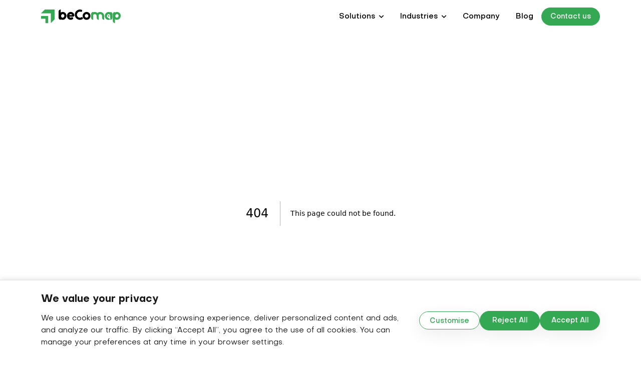

--- FILE ---
content_type: text/html
request_url: http://becomap.com/industry/shopping-mall-indoor-navigation/
body_size: 4711
content:
<!DOCTYPE html><html lang="en"><head><meta charSet="utf-8"/><meta name="viewport" content="width=device-width, initial-scale=1"/><link rel="stylesheet" href="/_next/static/css/0bb41860bda823af.css" data-precedence="next"/><link rel="stylesheet" href="/_next/static/css/9244575b0ac41947.css" data-precedence="next"/><link rel="preload" as="script" fetchPriority="low" href="/_next/static/chunks/webpack-3f9da52f35f67146.js"/><script src="/_next/static/chunks/fd9d1056-8e45d1074a82de58.js" async=""></script><script src="/_next/static/chunks/7023-2fc1d352860327fe.js" async=""></script><script src="/_next/static/chunks/main-app-ab52230a2b658190.js" async=""></script><script src="/_next/static/chunks/fce19104-d7d9f72a2fd41e96.js" async=""></script><script src="/_next/static/chunks/4846-2c8b1ea610736417.js" async=""></script><script src="/_next/static/chunks/2116-86118c18392c336d.js" async=""></script><script src="/_next/static/chunks/9381-a84e881b57d9cd37.js" async=""></script><script src="/_next/static/chunks/7138-5626808af138bab6.js" async=""></script><script src="/_next/static/chunks/9576-1fcf525d1f68a445.js" async=""></script><script src="/_next/static/chunks/8136-6b0012d8707f3ceb.js" async=""></script><script src="/_next/static/chunks/2716-382eeec8c9603cfc.js" async=""></script><script src="/_next/static/chunks/1090-782609ff4c5bfe50.js" async=""></script><script src="/_next/static/chunks/8769-8b398f2bdb642865.js" async=""></script><script src="/_next/static/chunks/app/layout-1944b345c61ae10d.js" async=""></script><link rel="preload" href="https://www.googletagmanager.com/gtm.js?id=GTM-N688WQ3" as="script"/><meta name="robots" content="noindex"/><meta name="google-site-verification" content="15qFVqhUkTNXJT7C35hrc4NXO5gZmlMdsNUU296HOVA"/><title>404: This page could not be found.</title><script type="text/javascript">
          // Initialize Clarity consent early based on stored preferences
          // This ensures consent signals are set before Clarity scripts run
          (function() {
            try {
              var storedConsent = localStorage.getItem("cookieConsent");
              if (storedConsent) {
                var consent = JSON.parse(storedConsent);
                var hasConsent = consent.analytics || consent.personalisation;
                // Set up Clarity function queue and apply consent
                window.clarity = window.clarity || function() {
                  (window.clarity.q = window.clarity.q || []).push(arguments);
                };
                window.clarity("consent", hasConsent);
              }
            } catch (e) {
              console.error("Error setting early Clarity consent:", e);
            }
          })();
        </script><script type="text/javascript">
          (function(c,l,a,r,i,t,y){
              c[a]=c[a]||function(){(c[a].q=c[a].q||[]).push(arguments)};
              t=l.createElement(r);t.async=1;t.src="https://www.clarity.ms/tag/"+i;
              y=l.getElementsByTagName(r)[0];y.parentNode.insertBefore(t,y);
          })(window, document, "clarity", "script", "pxutabhe02");
        </script><script type="application/ld+json">{"@context":"https://schema.org","@type":"Organization","name":"becomap","url":"https://becomap.com","logo":"https://becomap.com/images/logo.png","contactPoint":{"@type":"ContactPoint","telephone":["+91 9778402640","+91 9778402646","+91 9778414320"]},"address":{"@type":"PostalAddress","streetAddress":"CWS#12, Room No. 17, Second Floor, Geo Infopark","addressLocality":"Kakkanad,Kochi","addressCountry":"India","postalCode":"682042"},"sameAs":["https://www.facebook.com/becoMap//","https://twitter.com/becomap1","https://www.instagram.com/becomap_/","https://www.linkedin.com/company/beco-technologies-pvt-ltd/"]}</script><script src="/_next/static/chunks/polyfills-42372ed130431b0a.js" noModule=""></script></head><body><div class="header-wrap  "><div class="container-xl"><div class="d-flex header-cont justify-content-between align-items-center"><div class="header-left"><a href="/"><img alt="beco logo" loading="lazy" width="159" height="28" decoding="async" data-nimg="1" class="beco-logo" style="color:transparent" src="/images/logo.png"/></a></div><div class="header-section-wrap d-flex align-items-center"><div class="header-menu d-flex order-lg-1 order-2 "><nav class="header-nav navbar navbar-expand-lg navbar-light"><div class="navbar-wrap"><button type="button" aria-label="Toggle navigation" class="navbar-toggler collapsed"><div class="menu-toggle"><span></span><span></span><span></span></div></button><div class="menu-collapse "><div class="me-auto navbar-nav"><div class="click-dropdown nav-item dropdown"><a id="solutions-dropdown" aria-expanded="false" role="button" class="dropdown-toggle nav-link" tabindex="0" href="#"><div class="d-flex align-items-center drp-item">Solutions<span class="menu-dpdnarrow-wrap"><img alt="Dropdown Icon" loading="lazy" width="11" height="7" decoding="async" data-nimg="1" class="dpdn-arrow" style="color:transparent" src="/images/icons/menu-dropdown.svg"/></span></div></a></div><div class="click-dropdown nav-item dropdown"><a id="industries-dropdown" aria-expanded="false" role="button" class="dropdown-toggle nav-link" tabindex="0" href="#"><div class="d-flex align-items-center drp-item">Industries<span class="menu-dpdnarrow-wrap"><img alt="Dropdown Icon" loading="lazy" width="11" height="7" decoding="async" data-nimg="1" class="dpdn-arrow" style="color:transparent" src="/images/icons/menu-dropdown.svg"/></span></div></a></div><a href="/company" data-rr-ui-event-key="/company" class="nav-link">Company</a><a href="/blog" data-rr-ui-event-key="/blog" class="nav-link">Blog</a></div></div></div></nav></div><div class="header-right d-flex order-lg-2 order-1"><a class="border-btn medium-btn header-right-child" href="/contact/">Contact us</a></div></div></div></div></div><div style="font-family:system-ui,&quot;Segoe UI&quot;,Roboto,Helvetica,Arial,sans-serif,&quot;Apple Color Emoji&quot;,&quot;Segoe UI Emoji&quot;;height:100vh;text-align:center;display:flex;flex-direction:column;align-items:center;justify-content:center"><div><style>body{color:#000;background:#fff;margin:0}.next-error-h1{border-right:1px solid rgba(0,0,0,.3)}@media (prefers-color-scheme:dark){body{color:#fff;background:#000}.next-error-h1{border-right:1px solid rgba(255,255,255,.3)}}</style><h1 class="next-error-h1" style="display:inline-block;margin:0 20px 0 0;padding:0 23px 0 0;font-size:24px;font-weight:500;vertical-align:top;line-height:49px">404</h1><div style="display:inline-block"><h2 style="font-size:14px;font-weight:400;line-height:49px;margin:0">This page could not be found.</h2></div></div></div><div class="footer-wrap"><div class="container"><div class="d-flex footer-content-wrap"><div class="footer-cont-left"><div class="footer-left-cont-wrap"><div class="footer-cont-left"><div class="footer-leftcont-row mb-60"><a href="/"><img alt="beco footer logo" loading="lazy" width="0" height="0" decoding="async" data-nimg="1" class="footer-logo" style="color:transparent;width:188px;height:auto" src="/images/beco-footer-logo.png"/></a></div><div class="footer-leftcont-row"><span>CWS 12 , Room No 17<br/>Geo Info Park, Kakkanad, Kochi,<br/> Ernakulam, Kerala, 682042</span></div><div class="footer-leftcont-row"><h4>Write us to</h4><div><a href="mailto:hello@becomap.com" class="write-us-link">hello@becomap.com</a></div></div><div class="footer-leftcont-row mb-24"><h4>Follow us</h4><div class="social-icons d-flex"><a href="https://facebook.com/becoMap/" target="_blank" rel="noopener noreferrer"><img alt="facebook" loading="lazy" width="22" height="22" decoding="async" data-nimg="1" class="social-logo" style="color:transparent" src="/images/icons/facebook.png"/></a><a href="https://www.linkedin.com/company/beco-technologies-pvt-ltd/" target="_blank" rel="noopener noreferrer"><img alt="linkedin" loading="lazy" width="22" height="22" decoding="async" data-nimg="1" class="social-logo" style="color:transparent" src="/images/icons/linkedin.png"/></a><a href="https://x.com/beco_map" target="_blank" rel="noopener noreferrer"><img alt="twitter" loading="lazy" width="22" height="22" decoding="async" data-nimg="1" class="social-logo" style="color:transparent" src="/images/icons/twitter.png"/></a><a href="https://www.instagram.com/becomap_/" target="_blank" rel="noopener noreferrer"><img alt="instagram" loading="lazy" width="22" height="22" decoding="async" data-nimg="1" class="social-logo" style="color:transparent" src="/images/icons/instagram.png"/></a></div></div><div class="footer-leftcont-row"><p class="copyright-text">© <!-- -->2026<!-- --> GlobeCo technologies Pvt Ltd.</p></div></div></div></div><div class="footer-cont-right flex-1"><div class="footer-right-signup"><div class="footer-signup-wrap mb-5"><h6 class="mb-30">Sign up for the latest industry updates, resources, and news</h6><form class="d-flex align-items-center ft-signup-form "><input placeholder="Email*" style="height:60px;border-radius:100px;padding-right:124px;padding-left:26px" type="email" class="form-control" name="email" value=""/><span class="pop-error "></span><button type="submit" style="margin-left:-120px" class="btn btn-primary">Sign Up</button></form></div></div><div class="footer-menu"><div class="footer-menu-wrap"><div class="container"><div class="row"><div class="ftr-menu-col col"><h3>Solutions</h3><ul class="footer-menu-list"><li><a href="/solutions/indoor-mapping/">Indoor Navigation</a></li><li><a href="/solutions/asset-tracking/">Asset Tracking</a></li><li><a href="/solutions/proximity-services/">Proximity Services</a></li><li><a href="/solutions/analytics/">Analytics</a></li><li><a href="/solutions/kiosk/">Kiosk</a></li><li><a href="/solutions/web-app/">Web App</a></li></ul></div><div class="ftr-menu-col col"><h3>Industry</h3><ul class="footer-menu-list"><li><a href="/industry/shopping-mall-indoor-navigation/">Shopping Mall</a></li><li><a href="/industry/airport-indoor-navigation/">Airport</a></li><li><a href="/industry/healthcare-indoor-navigation/">Healthcare</a></li><li><a href="/industry/warehouses-indoor-navigation/">Warehouses</a></li><li><a href="/industry/schools-universities-indoor-navigation/">Schools &amp; Universities</a></li><li><a href="/industry/stadiums-theme-parks-indoor-navigation/">Stadiums &amp; Theme Parks</a></li><li><a href="/industry/events-trade-shows-indoor-navigation/">Events &amp; Trade Shows</a></li><li><a href="/industry/hotels-resorts-indoor-navigation/">Hotels &amp; Resorts</a></li><li><a href="/industry/museums-indoor-navigation/">Museums</a></li></ul></div><div class="ftr-menu-col col"><h3>Resources</h3><ul class="footer-menu-list"><li><a href="/blog/">Blog</a></li></ul></div><div class="ftr-menu-col col"><h3>Connect</h3><ul class="footer-address-list"><li class="d-flex"><span class="ft-addr-head">Sales enquiry</span><a class="ft-addr-text" href="tel:+919778402640">: +91 9778 402 640</a></li><li class="d-flex"><span class="ft-addr-head">WhatsApp</span><a class="ft-addr-text" href="tel:+918848019629">: +91 8848 019 629</a></li><li class="d-flex"><span class="ft-addr-head">HR contact number</span><a class="ft-addr-text" href="tel:+919778413320">: +91 9778 414 320</a></li><li class="d-flex"><span class="ft-addr-head">Email</span><a class="ft-addr-text" href="mailto:hello@becomap.com">: hello@becomap.com</a></li></ul></div></div></div></div></div></div></div></div></div><script src="/_next/static/chunks/webpack-3f9da52f35f67146.js" async=""></script><script>(self.__next_f=self.__next_f||[]).push([0]);self.__next_f.push([2,null])</script><script>self.__next_f.push([1,"1:HL[\"/_next/static/css/0bb41860bda823af.css\",\"style\"]\n2:HL[\"/_next/static/css/9244575b0ac41947.css\",\"style\"]\n"])</script><script>self.__next_f.push([1,"3:I[5751,[],\"\"]\n5:I[9275,[],\"\"]\n6:I[1343,[],\"\"]\n7:I[3185,[\"7186\",\"static/chunks/fce19104-d7d9f72a2fd41e96.js\",\"4846\",\"static/chunks/4846-2c8b1ea610736417.js\",\"2116\",\"static/chunks/2116-86118c18392c336d.js\",\"9381\",\"static/chunks/9381-a84e881b57d9cd37.js\",\"7138\",\"static/chunks/7138-5626808af138bab6.js\",\"9576\",\"static/chunks/9576-1fcf525d1f68a445.js\",\"8136\",\"static/chunks/8136-6b0012d8707f3ceb.js\",\"2716\",\"static/chunks/2716-382eeec8c9603cfc.js\",\"1090\",\"static/chunks/1090-782609ff4c5bfe50.js\",\"8769\",\"static/chunks/8769-8b398f2bdb642865.js\",\"3185\",\"static/chunks/app/layout-1944b345c61ae10d.js\"],\"default\",1]\nd:I[6130,[],\"\"]\n8:{\"fontFamily\":\"system-ui,\\\"Segoe UI\\\",Roboto,Helvetica,Arial,sans-serif,\\\"Apple Color Emoji\\\",\\\"Segoe UI Emoji\\\"\",\"height\":\"100vh\",\"textAlign\":\"center\",\"display\":\"flex\",\"flexDirection\":\"column\",\"alignItems\":\"center\",\"justifyContent\":\"center\"}\n9:{\"display\":\"inline-block\",\"margin\":\"0 20px 0 0\",\"padding\":\"0 23px 0 0\",\"fontSize\":24,\"fontWeight\":500,\"verticalAlign\":\"top\",\"lineHeight\":\"49px\"}\na:{\"display\":\"inline-block\"}\nb:{\"fontSize\":14,\"fontWeight\":400,\"lineHeight\":\"49px\",\"margin\":0}\ne:[]\n"])</script><script>self.__next_f.push([1,"0:[\"$\",\"$L3\",null,{\"buildId\":\"llgZRXyEzdGdjK-2h1pxX\",\"assetPrefix\":\"\",\"urlParts\":[\"\",\"_not-found\",\"\"],\"initialTree\":[\"\",{\"children\":[\"/_not-found\",{\"children\":[\"__PAGE__\",{}]}]},\"$undefined\",\"$undefined\",true],\"initialSeedData\":[\"\",{\"children\":[\"/_not-found\",{\"children\":[\"__PAGE__\",{},[[\"$L4\",[[\"$\",\"title\",null,{\"children\":\"404: This page could not be found.\"}],[\"$\",\"div\",null,{\"style\":{\"fontFamily\":\"system-ui,\\\"Segoe UI\\\",Roboto,Helvetica,Arial,sans-serif,\\\"Apple Color Emoji\\\",\\\"Segoe UI Emoji\\\"\",\"height\":\"100vh\",\"textAlign\":\"center\",\"display\":\"flex\",\"flexDirection\":\"column\",\"alignItems\":\"center\",\"justifyContent\":\"center\"},\"children\":[\"$\",\"div\",null,{\"children\":[[\"$\",\"style\",null,{\"dangerouslySetInnerHTML\":{\"__html\":\"body{color:#000;background:#fff;margin:0}.next-error-h1{border-right:1px solid rgba(0,0,0,.3)}@media (prefers-color-scheme:dark){body{color:#fff;background:#000}.next-error-h1{border-right:1px solid rgba(255,255,255,.3)}}\"}}],[\"$\",\"h1\",null,{\"className\":\"next-error-h1\",\"style\":{\"display\":\"inline-block\",\"margin\":\"0 20px 0 0\",\"padding\":\"0 23px 0 0\",\"fontSize\":24,\"fontWeight\":500,\"verticalAlign\":\"top\",\"lineHeight\":\"49px\"},\"children\":\"404\"}],[\"$\",\"div\",null,{\"style\":{\"display\":\"inline-block\"},\"children\":[\"$\",\"h2\",null,{\"style\":{\"fontSize\":14,\"fontWeight\":400,\"lineHeight\":\"49px\",\"margin\":0},\"children\":\"This page could not be found.\"}]}]]}]}]],null],null],null]},[null,[\"$\",\"$L5\",null,{\"parallelRouterKey\":\"children\",\"segmentPath\":[\"children\",\"/_not-found\",\"children\"],\"error\":\"$undefined\",\"errorStyles\":\"$undefined\",\"errorScripts\":\"$undefined\",\"template\":[\"$\",\"$L6\",null,{}],\"templateStyles\":\"$undefined\",\"templateScripts\":\"$undefined\",\"notFound\":\"$undefined\",\"notFoundStyles\":\"$undefined\"}]],null]},[[[[\"$\",\"link\",\"0\",{\"rel\":\"stylesheet\",\"href\":\"/_next/static/css/0bb41860bda823af.css\",\"precedence\":\"next\",\"crossOrigin\":\"$undefined\"}],[\"$\",\"link\",\"1\",{\"rel\":\"stylesheet\",\"href\":\"/_next/static/css/9244575b0ac41947.css\",\"precedence\":\"next\",\"crossOrigin\":\"$undefined\"}]],[\"$\",\"$L7\",null,{\"children\":[\"$\",\"$L5\",null,{\"parallelRouterKey\":\"children\",\"segmentPath\":[\"children\"],\"error\":\"$undefined\",\"errorStyles\":\"$undefined\",\"errorScripts\":\"$undefined\",\"template\":[\"$\",\"$L6\",null,{}],\"templateStyles\":\"$undefined\",\"templateScripts\":\"$undefined\",\"notFound\":[[\"$\",\"title\",null,{\"children\":\"404: This page could not be found.\"}],[\"$\",\"div\",null,{\"style\":\"$8\",\"children\":[\"$\",\"div\",null,{\"children\":[[\"$\",\"style\",null,{\"dangerouslySetInnerHTML\":{\"__html\":\"body{color:#000;background:#fff;margin:0}.next-error-h1{border-right:1px solid rgba(0,0,0,.3)}@media (prefers-color-scheme:dark){body{color:#fff;background:#000}.next-error-h1{border-right:1px solid rgba(255,255,255,.3)}}\"}}],[\"$\",\"h1\",null,{\"className\":\"next-error-h1\",\"style\":\"$9\",\"children\":\"404\"}],[\"$\",\"div\",null,{\"style\":\"$a\",\"children\":[\"$\",\"h2\",null,{\"style\":\"$b\",\"children\":\"This page could not be found.\"}]}]]}]}]],\"notFoundStyles\":[]}],\"params\":{}}]],null],null],\"couldBeIntercepted\":false,\"initialHead\":[[\"$\",\"meta\",null,{\"name\":\"robots\",\"content\":\"noindex\"}],\"$Lc\"],\"globalErrorComponent\":\"$d\",\"missingSlots\":\"$We\"}]\n"])</script><script>self.__next_f.push([1,"c:[[\"$\",\"meta\",\"0\",{\"name\":\"viewport\",\"content\":\"width=device-width, initial-scale=1\"}],[\"$\",\"meta\",\"1\",{\"charSet\":\"utf-8\"}]]\n4:null\n"])</script></body></html>

--- FILE ---
content_type: text/css
request_url: http://becomap.com/_next/static/css/9244575b0ac41947.css
body_size: 15831
content:
@font-face{font-family:ObjectivityRegular;src:url(/_next/static/media/ObjectivityRegular.c3d204ef.eot);src:url(/_next/static/media/ObjectivityRegular.c3d204ef.eot) format("embedded-opentype"),url(/_next/static/media/ObjectivityRegular.86e57e6e.woff2) format("woff2"),url(/_next/static/media/ObjectivityRegular.0b1e4795.woff) format("woff"),url(/_next/static/media/ObjectivityRegular.81159ac1.ttf) format("truetype")}@font-face{font-family:ObjectivityExtraBold;src:url(/_next/static/media/ObjectivityExtraBold.7d85bc3e.eot);src:url(/_next/static/media/ObjectivityExtraBold.7d85bc3e.eot) format("embedded-opentype"),url(/_next/static/media/ObjectivityExtraBold.8f0a788d.woff2) format("woff2"),url(/_next/static/media/ObjectivityExtraBold.2afbb4a4.woff) format("woff"),url(/_next/static/media/ObjectivityExtraBold.cc873c7f.ttf) format("truetype")}@font-face{font-family:ObjectivityMedium;src:url(/_next/static/media/ObjectivityMedium.bfc19f09.eot);src:url(/_next/static/media/ObjectivityMedium.bfc19f09.eot) format("embedded-opentype"),url(/_next/static/media/ObjectivityMedium.78a09792.woff2) format("woff2"),url(/_next/static/media/ObjectivityMedium.700512d6.woff) format("woff"),url(/_next/static/media/ObjectivityMedium.8ae2efdf.ttf) format("truetype")}@font-face{font-family:ObjectivityBold;src:url(/_next/static/media/ObjectivityBold.8e346bbe.eot);src:url(/_next/static/media/ObjectivityBold.8e346bbe.eot) format("embedded-opentype"),url(/_next/static/media/ObjectivityBold.c166a275.woff2) format("woff2"),url(/_next/static/media/ObjectivityBold.d08a4f06.woff) format("woff"),url(/_next/static/media/ObjectivityBold.8176e628.ttf) format("truetype")}body{font-family:ObjectivityRegular;color:#000;font-size:15px;line-height:30px}.flex-1{flex:1 1}.main-title{font-family:ObjectivityBold;font-size:40px;line-height:50px}.section{padding:110px 0}.btn{background:#fff;box-shadow:0 10px 30px rgba(69,69,69,.09);border-radius:100px;min-width:265px;color:#000;border:none;height:50px}.btn,.btn.btn-secondary{font-family:ObjectivityMedium}.btn.btn-secondary{background-color:#ffb82d;font-size:15px;border:2.5px solid #ffb82d}.btn:active,.btn:focus,.btn:hover{opacity:.8}.btn.btn-dark{background-color:#000;color:#fff}.btn.btn-outline{border:2.5px solid #ffb82d;color:#000}.border-btn{border:1px solid #34a853;background-color:#34a853;border-radius:100px;color:#fff;font-size:16px;font-family:ObjectivityMedium;text-decoration:none}.border-btn.medium-btn{height:36px;font-size:14px;font-family:ObjectivityMedium;min-width:100px;padding:0 17px;line-height:36px}.border-btn.large-btn{min-width:152px}.border-btn a{text-decoration:none;color:#000}.border-btn:active,.border-btn:focus,.border-btn:hover{opacity:.8}.mb-60{margin-bottom:60px}.secondary-bg{background-color:#34a853}.primary-bg{background-color:#ffb82d}.secondary-color{color:#34a853}.primary-color{color:#ffb82d}.p-relative{position:relative}.mb-30{margin-bottom:30px}.mb-40{margin-bottom:40px}.mb-24{margin-bottom:24px}.mt-24{margin-top:24px}.no-wrap{flex-wrap:nowrap}.double-btn{display:flex}.double-btn .btn{margin-left:20px}.double-btn .btn:first-child{margin-left:0}.size-24{font-size:24px}.size-20{font-size:20px}.bold{font-family:ObjectivityBold}@media(max-width:768px){.section{padding:30px 0}.main-title{font-size:24px;line-height:30px}}.bg-bc-light{background:#f3f3f3}.header-nav{padding:0}.header-nav .dropdown{position:inherit}.header-nav .dropdown-menu{background:#fff;box-shadow:0 10px 50px rgba(0,0,0,.15);border-radius:9px;border:none;left:unset;top:110%;right:0}.header-nav .nav-link{font-size:15px;font-family:ObjectivityMedium;color:#000;padding:0 16px!important}.hover-dropdown .dropdown-menu{display:block}.hover-dropdown:hover .dropdown-menu{display:none}.header-search-btn{width:38px;height:38px;background-color:#34a853;display:flex;align-items:center;justify-content:center;cursor:pointer;border-radius:50%}.header-cont{padding:15px 0}.header-right-child{margin-left:28px}.header-right-child:first-child{margin-left:0}.language-select-wrap{width:39px;height:39px;border:1px solid #000;border-radius:50%;display:flex;align-items:center;justify-content:center;font-size:18px;line-height:39px;text-align:center;display:block}.search-container{position:relative}.search-button{background:none;border:none;cursor:pointer;font-size:16px}.search-overlay{position:absolute;top:0;left:0;right:0;bottom:0;background:#fff;align-items:center;justify-content:center;z-index:1000;animation:fadeIn .3s ease-in-out;display:flex}.search-input{width:100%;font-size:16px;height:40px;border:1px solid rgba(0,0,0,.78);border-radius:100px;padding:0 15px}.close-button{background:none;border:none;font-size:16px;cursor:pointer;margin-left:10px;width:25px}.header-section-wrap{position:relative;gap:10px}.header-submenu{list-style:none;margin:0;padding:0}.header-submenu li{margin:10px 0}.header-submenu li .nav-link{display:flex;align-items:center;padding:8px 10px!important;border-radius:5px}.header-submenu li .nav-link:hover{color:#34a853}.header-submenu li .nav-link:hover,.header-submenu li .nav-link:hover .nav-icon{background-color:rgba(52,168,83,.2)}.header-submenu li .nav-icon{width:39px;height:39px;display:flex;justify-content:center;align-items:center;margin-right:10px;background-color:#efefef;border-radius:50%}.hover-dropdown .dropdown-toggle:after{display:none}.hover-dropdown:hover .dropdown-toggle{position:relative}.hover-dropdown:hover .dropdown-toggle:after{width:0;height:0;border:10px solid transparent;border-bottom-color:#fff;position:absolute;pointer-events:none;z-index:2000;bottom:-8px;right:50%;transform:translate(50%);display:block}.menu-dpdnarrow-wrap{margin-left:7px}.header-wrap{position:relative;z-index:10}@media(max-width:1199px){.header-wrap{padding:0 30px}}.header-wrap.sticky{position:fixed;top:0;left:0;right:0;background-color:hsla(0,0%,100%,.9);backdrop-filter:blur(5px) saturate(200%);-webkit-backdrop-filter:blur(5px) saturate(200%);border-bottom:1px solid #e9ebed;box-shadow:0 2px 4px 0 rgba(51,55,59,.08),0 1px 10px 0 rgba(51,55,59,.06);animation:fadeIn .5s ease-in-out 0s 1}.header-wrap.sticky .header-cont{padding:10px 0!important}.header-wrap.menu-open{background-color:#fff;border-bottom:1px solid #e9ebed;box-shadow:0 2px 4px 0 rgba(51,55,59,.08),0 1px 10px 0 rgba(51,55,59,.06)}@keyframes fadeIn{0%{opacity:0}to{opacity:1}}.dropdown-item.active,.dropdown-item:active,.dropdown-item:focus,.dropdown-item:hover{background-color:transparent;color:inherit}.navbar-toggler{padding:0;margin:0;border:none;outline:none;box-shadow:none}.navbar-toggler:focus{box-shadow:none}.navbar-toggler .menu-toggle{display:flex;flex-direction:column;width:30px;cursor:pointer}.navbar-toggler .menu-toggle span{background:#000;border-radius:30px;height:3px;margin:3px 0;transition:.4s cubic-bezier(.68,-.6,.32,1.6)}.navbar-toggler .menu-toggle span:first-of-type{width:50%}.navbar-toggler .menu-toggle span:nth-of-type(2){width:100%}.navbar-toggler .menu-toggle span:nth-of-type(3){width:75%}.navbar-toggler:not(.collapsed) .menu-toggle span{transition:.4s cubic-bezier(.68,-.6,.32,1.6)}.navbar-toggler:not(.collapsed) .menu-toggle span:first-of-type{transform-origin:bottom;transform:rotate(45deg) translate(4px)}.navbar-toggler:not(.collapsed) .menu-toggle span:nth-of-type(2){transform-origin:top;transform:rotate(-45deg)}.navbar-toggler:not(.collapsed) .menu-toggle span:nth-of-type(3){transform-origin:bottom;width:50%;transform:translate(14px,-5px) rotate(45deg)}.navbar-wrap{position:relative;display:flex;align-items:center;justify-content:center}@media(max-width:991px){.menu-collapse{--top-value:66px;position:fixed;overflow:hidden;top:var(--top-value);left:0;width:100%;margin:0}.menu-collapse .navbar-nav{display:block;height:0;background-color:#fafafb;overflow-y:auto;overflow-x:hidden}.menu-collapse .navbar-nav,.menu-collapse.opened .navbar-nav{transition-property:height,transform;transition-duration:.25s;transition-timing-function:ease-in-out}.menu-collapse.opened .navbar-nav{height:calc(100vh - var(--top-value))}.header-nav .nav-link{padding:20px 45px!important;font-size:16px;line-height:20px;border-top:1px solid #e8e8eb}.header-nav .nav-link .drp-item{justify-content:space-between}.header-nav .nav-link .drp-item img{height:18px;width:18px}.header-submenu li .nav-link{padding:12px 60px!important}.dropdown-item{padding:0}.dropdown-menu{box-shadow:none!important;background-color:transparent!important;border-radius:0!important;margin:0;padding:0}.dropdown-menu .custom-dropdown{background-color:#f1f1f1}.dropdown-menu .custom-dropdown .nav-link{border-color:#e8e8eb!important}.dropdown-menu .header-submenu li .nav-icon{width:30px;height:30px}.dropdown-menu .header-submenu li .nav-icon img{width:20px;height:20px}.dropdown-menu .row{flex-wrap:wrap}.dropdown-menu .col{padding:0!important;flex:1 0 100%;width:100%}.dropdown-menu .header-submenu li{margin:0!important}}@media(max-width:767px){.menu-collapse{--top-value:57px}.header-wrap{padding:0 15px}.header-right-child{display:none}}.get-demo-popup{-webkit-backdrop-filter:blur(10px) saturate(200%);backdrop-filter:blur(10px) saturate(200%);background-color:hsla(0,0%,100%,.322)}.get-demo-popup .modal-content{background-color:#34a853;border:none}.get-demo-popup .modal-content .close-btn{position:absolute;top:10px;right:15px;cursor:pointer;outline:none;border:none;background-color:none;background:none}.get-demo-popup .modal-content .modal-body{padding:50px 35px 20px;border:none}@media(max-width:991px){.get-demo-popup .modal-content .modal-body{padding:50px 25px 20px}}.get-demo-popup .modal-content .get-demo-popup-content h3{font-family:ObjectivityBold;font-size:32px;font-weight:700;line-height:37px;text-align:left;margin-bottom:25px;color:#fff}@media(max-width:1199px){.get-demo-popup .modal-content .get-demo-popup-content h3{font-size:27px}}@media(max-width:991px){.get-demo-popup .modal-content .get-demo-popup-content h3{font-size:24px;line-height:28px;text-align:center}}.get-demo-popup .modal-content .talkto-form-row{background-color:#fff;padding:40px 20px;border-radius:15px}@media(max-width:991px){.get-demo-popup .modal-content .talkto-form-row{padding:30px 10px}}.get-demo-popup .modal-content .talkto-form-wrap input.form-control{height:45px}.get-demo-popup .modal-content .talkto-form-wrap label{margin-bottom:0;font-weight:600;font-size:13px}.get-demo-popup .modal-content .talkto-form-wrap .form-select{border:1px solid #d9cccc;height:45px;color:#000}.get-demo-popup .modal-content .talkto-form-wrap .form-select.is-invalid{border:1px solid #dc3545}.get-demo-popup .modal-content .talkto-form-wrap button{box-shadow:0 2px 5px 0 rgba(0,0,0,.251);height:50px}.footer-wrap{padding:48px 0}.footer-cont-left{width:280px;border-right:1px solid #ddd}.footer-cont-right{padding-left:43px}.footer-menu-list{list-style:none;margin:0;padding:0}.footer-menu-list li{margin-bottom:10px}.footer-menu-list li a{color:#000;text-decoration:none}.footer-signup-wrap h6{font-size:18px;font-family:ObjectivityBold;color:#494651}.ft-signup-form{position:relative;max-width:572px;z-index:1}.ft-signup-form .btn.btn-primary{min-width:158px;background:#000;color:#fff;height:54px;border-radius:100px;position:absolute;right:4px;z-index:1;transition:all .4s ease-in-out}.ft-signup-form.success .btn.btn-primary{width:100%;pointer-events:none;transition:all .4s ease-in-out}.ft-signup-form input{position:relative;z-index:1}.ft-signup-form .pop-error{position:absolute;top:50%;left:0;right:0;background-color:#ff6881;border-radius:10px;z-index:0;font-size:12px;font-weight:500;padding:36px 14px 4px;color:#fff;line-height:normal;opacity:0;height:0;overflow:hidden}.ft-signup-form .pop-error.active{height:auto;opacity:1}.footer-menu-wrap h3{font-size:20px;font-family:ObjectivityMedium;margin-bottom:15px}.footer-address-list{margin:0;padding:0}.footer-address-list li{list-style:none;margin-bottom:10px}@media(max-width:767px){.footer-address-list li{flex-direction:row;justify-content:space-between}}.footer-address-list li .ft-addr-head{font-family:ObjectivityMedium;min-width:170px}@media(max-width:767px){.footer-address-list li .ft-addr-head{text-align:start}}.footer-address-list li .ft-addr-text{min-width:170px;font-family:ObjectivityRegular;color:#000;font-size:15px;line-height:30px;text-decoration:none}@media(max-width:767px){.footer-address-list li .ft-addr-text{text-align:end}}.footer-leftcont-row{line-height:30px;font-size:16px;margin-bottom:40px}.footer-leftcont-row h4{font-size:18px;color:rgba(0,0,0,.46);margin-bottom:9px;line-height:normal}.footer-leftcont-row .write-us-link{color:#000;text-decoration:none}.footer-leftcont-row .copyright-text{font-size:13px;font-family:ObjectivityMedium;color:rgba(0,0,0,.8)}.social-icons{gap:20px}@media(max-width:991px){.footer-content-wrap{flex-wrap:wrap}.footer-cont-left{width:100%;border-right:none;text-align:center}.social-icons{justify-content:center}}@media(max-width:767px){.footer-cont-right{padding-left:0}.footer-signup-wrap h6{text-align:center}.ftr-menu-col:last-child{margin-top:30px}}.talktoteam-section{background-color:#34a853;background-image:url(/images/talkto-team-bg.png);background-position:0 0;background-repeat:no-repeat}.talktoteam-section .section-head{color:#fff}.react-tel-input .form-control{padding-left:60px!important}.talkto-form-wrap input.form-control{border-radius:50px;height:60px;padding:0 20px;font-size:14px;color:#000}.talkto-form-wrap input.form-control::placeholder{color:#494651}.talkto-form-wrap input.form-control:not(.is-invalid){border:1px solid #d9cccc}.talkto-form-wrap .form-control:focus,.talkto-form-wrap .form-control:hover,.talkto-form-wrap input.form-control:focus,.talkto-form-wrap input.form-control:hover{border:2px solid #34a853;box-shadow:none}.talkto-form-wrap .form-select{border:1px solid hsla(0,0%,90%,.53);border-radius:100px;height:60px;background-color:transparent;color:#fff;font-size:14px;font-family:ObjectivityMedium;padding:0 20px;cursor:pointer}.talkto-form-wrap .form-select option{background-color:#fff;color:#000}.talkto-form-wrap .form-select:focus,.talkto-form-wrap .form-select:hover{border:2px solid #34a853;box-shadow:none}.talkto-form-wrap .form-select.is-invalid{border:1px solid #dc3545}.talkto-form-item{margin-bottom:30px}.select-arrow{position:absolute;right:2px;top:2px;width:56px;height:56px;text-align:center;align-items:center;display:flex;justify-content:center;border-radius:100px;pointer-events:none}.talktoteam-left img{max-width:100%!important;height:auto!important}@media(max-width:767px){.talktoteam-left img{max-width:60%!important;margin:0 auto 30px;display:block}}.cookie-consent-popup{position:fixed;bottom:0;left:0;right:0;background-color:#fff;box-shadow:0 -2px 10px rgba(0,0,0,.1);z-index:9999;padding:24px 0;animation:fadeInUp .4s ease-out;border-top:1px solid #e0e0e0}.cookie-consent-popup .cookie-consent-content{display:flex;align-items:center;justify-content:space-between;flex-wrap:wrap;gap:24px}@media(max-width:768px){.cookie-consent-popup .cookie-consent-content{flex-direction:column;align-items:flex-start;gap:16px}}.cookie-consent-popup .cookie-consent-text{flex:1 1;min-width:300px;max-width:calc(100% - 400px)}@media(max-width:768px){.cookie-consent-popup .cookie-consent-text{max-width:100%}}.cookie-consent-popup .cookie-consent-text .cookie-consent-heading{font-family:ObjectivityBold;font-size:20px;line-height:28px;color:#1a1a1a;margin:0 0 12px;font-weight:700}.cookie-consent-popup .cookie-consent-text .cookie-consent-description{font-family:ObjectivityRegular;font-size:15px;line-height:24px;color:#1a1a1a;margin:0}.cookie-consent-popup .cookie-consent-text .cookie-consent-description .cookie-policy-link{color:#06c;text-decoration:underline;cursor:pointer}.cookie-consent-popup .cookie-consent-text .cookie-consent-description .cookie-policy-link:hover{color:#0052a3;text-decoration:underline}.cookie-consent-popup .cookie-consent-text .cookie-consent-description .cookie-policy-link:visited{color:#06c}.cookie-consent-popup .cookie-consent-buttons{display:flex;gap:12px;align-items:center;flex-shrink:0}@media(max-width:768px){.cookie-consent-popup .cookie-consent-buttons{width:100%;flex-direction:column}.cookie-consent-popup .cookie-consent-buttons button{width:100%}}.cookie-consent-popup .cookie-consent-buttons .cookie-btn-customise{background-color:#fff!important;border:1px solid #34a853!important;color:#34a853!important;min-width:120px;border-radius:100px;font-family:ObjectivityMedium;font-size:14px;padding:8px 20px;line-height:1.5}.cookie-consent-popup .cookie-consent-buttons .cookie-btn-customise:hover{background-color:#f5f5f5!important;border-color:#34a853!important;color:#34a853!important;opacity:.9}.cookie-consent-popup .cookie-consent-buttons .cookie-btn-customise:active,.cookie-consent-popup .cookie-consent-buttons .cookie-btn-customise:focus{background-color:#fff!important;border-color:#34a853!important;color:#34a853!important;box-shadow:0 0 0 .2rem rgba(52,168,83,.25)}.cookie-consent-popup .cookie-consent-buttons .cookie-btn-accept,.cookie-consent-popup .cookie-consent-buttons .cookie-btn-reject{background-color:#34a853!important;border:1px solid #34a853!important;color:#fff!important;min-width:120px;border-radius:100px;height:auto;padding:8px 20px;font-family:ObjectivityMedium;font-size:14px}.cookie-consent-popup .cookie-consent-buttons .cookie-btn-accept:hover,.cookie-consent-popup .cookie-consent-buttons .cookie-btn-reject:hover{background-color:#2e9549!important;border-color:#2e9549!important;color:#fff!important;opacity:.9}.cookie-consent-popup .cookie-consent-buttons .cookie-btn-accept:active,.cookie-consent-popup .cookie-consent-buttons .cookie-btn-accept:focus,.cookie-consent-popup .cookie-consent-buttons .cookie-btn-reject:active,.cookie-consent-popup .cookie-consent-buttons .cookie-btn-reject:focus{background-color:#34a853!important;border-color:#34a853!important;color:#fff!important;box-shadow:0 0 0 .2rem rgba(52,168,83,.25)}@keyframes fadeInUp{0%{opacity:0;transform:translateY(20px)}to{opacity:1;transform:translateY(0)}}.cookie-customise-modal .modal-header{border-bottom:1px solid #e0e0e0;padding:24px 24px 16px}.cookie-customise-modal .modal-header .modal-title{font-family:ObjectivityBold;font-size:24px;color:#1a1a1a}.cookie-customise-modal .modal-body{padding:24px}.cookie-customise-modal .modal-body .cookie-modal-description{font-family:ObjectivityRegular;font-size:15px;line-height:24px;color:#1a1a1a;margin-bottom:24px}.cookie-customise-modal .modal-body .cookie-preference-item{margin-bottom:24px;padding-bottom:24px;border-bottom:1px solid #e0e0e0}.cookie-customise-modal .modal-body .cookie-preference-item:last-child{border-bottom:none;margin-bottom:0;padding-bottom:0}.cookie-customise-modal .modal-body .cookie-preference-item .cookie-preference-header{display:flex;justify-content:space-between;align-items:flex-start;gap:20px}@media(max-width:576px){.cookie-customise-modal .modal-body .cookie-preference-item .cookie-preference-header{flex-direction:column}}.cookie-customise-modal .modal-body .cookie-preference-item .cookie-preference-header .cookie-preference-title{font-family:ObjectivityBold;font-size:18px;line-height:24px;color:#1a1a1a;margin:0 0 8px}.cookie-customise-modal .modal-body .cookie-preference-item .cookie-preference-header .cookie-preference-description{font-family:ObjectivityRegular;font-size:14px;line-height:22px;color:#666;margin:0}.cookie-customise-modal .modal-body .cookie-preference-item .cookie-preference-header .cookie-toggle{flex-shrink:0}.cookie-customise-modal .modal-body .cookie-preference-item .cookie-preference-header .cookie-toggle .form-check-input{width:48px;height:24px;cursor:pointer}.cookie-customise-modal .modal-body .cookie-preference-item .cookie-preference-header .cookie-toggle .form-check-input:checked{background-color:#34a853;border-color:#34a853}.cookie-customise-modal .modal-body .cookie-preference-item .cookie-preference-header .cookie-toggle .form-check-input:disabled{opacity:.6;cursor:not-allowed}.cookie-customise-modal .modal-footer{border-top:1px solid #e0e0e0;padding:16px 24px 24px;gap:12px}.cookie-customise-modal .modal-footer button{min-width:140px}@media(max-width:576px){.cookie-customise-modal .modal-footer button{width:100%;min-width:auto}}.cookie-cancel-btn{background-color:#fff!important;border:1px solid #34a853!important;color:#34a853!important;min-width:120px;border-radius:100px;font-family:ObjectivityMedium;font-size:14px;padding:8px 20px;line-height:1.5}.cookie-cancel-btn:hover{background-color:#f5f5f5!important;border-color:#34a853!important;color:#34a853!important;opacity:.9}.cookie-cancel-btn:active,.cookie-cancel-btn:focus{background-color:#fff!important;border-color:#34a853!important;color:#34a853!important;box-shadow:0 0 0 .2rem rgba(52,168,83,.25)}.homeb-banner-section{--banner-height:836px;margin-top:-66px;position:relative;max-height:var(--banner-height)}.homeb-banner-section:before{content:"";position:absolute;top:0;left:0;right:0;width:100%;height:100%;background-image:url(/images/home-banner-bg.png);background-size:cover;background-position:50%;z-index:2;pointer-events:none}.homeb-banner-section #background-video{width:100%;height:auto;max-height:var(--banner-height);object-fit:cover;position:relative;z-index:1;pointer-events:none}@media(max-width:767px){.homeb-banner-section #background-video{min-height:420px}}.homeb-banner-section .banner-content{position:absolute;top:0;left:50%;transform:translateX(-50%);right:auto;bottom:0;height:100%;width:100%;z-index:3;display:flex;justify-content:center;flex-direction:column;text-align:start;padding-right:30%}@media(max-width:1199px){.homeb-banner-section .banner-content{padding-left:30px}}@media(max-width:991px){.homeb-banner-section .banner-content{padding-right:30px;text-align:center}.homeb-banner-section .banner-content .btn{min-width:190px}}.homeb-banner-section .banner-content .banner-title{font-family:ObjectivityBold;font-size:50px;font-weight:700;line-height:60px;text-align:left;margin-bottom:30px;position:relative;z-index:2}@media(max-width:1199px){.homeb-banner-section .banner-content .banner-title{font-size:40px;line-height:45px}}@media(max-width:991px){.homeb-banner-section .banner-content .banner-title{font-size:34px;line-height:38px;margin-bottom:15px;text-align:center}}@media(max-width:767px){.homeb-banner-section .banner-content .banner-title{font-size:28px;line-height:30px;margin-top:50px}}.homeb-banner-section .banner-content .banner-title:before{content:"";position:absolute;top:50%;left:50%;transform:translate(-50%,-50%);width:100%;height:250%;z-index:-1;background:radial-gradient(#e9e9eb 1.99%,hsla(0,0%,91%,0) 67%)}.cleientslider-wrap{text-align:center;padding:80px 0}.cleientslider-wrap .sub-title{font-size:16px;font-family:ObjectivityMedium;margin-bottom:36px}.clientslider .swiper-wrapper{align-items:center}.clientslider .swiper-wrapper .swiper-slide a{display:flex;justify-content:center;align-items:center}.clientslider .swiper-wrapper .swiper-slide img{width:auto!important;height:auto!important;max-height:81px;max-width:100%}.mapping-partner-left{width:50%;background-image:url(/images/mapping-sec-leftbg.png);background-size:cover;background-position:100%;background-color:#ededed}.mapping-partner-row{background-color:#34a853}.mapping-partner-right{padding:91px 0 50px 94px;max-width:617px}.mapping-partner-right p{margin-bottom:40px}.mapping-vector-bg{background-image:url(/images/mapping-partner-bg.png);background-size:cover;background-position:100%;position:absolute;width:272px;top:0;bottom:0;right:0;pointer-events:none}@media(max-width:1400px){.mapping-partner-left{background-position:50%}.mapping-partner-right{padding:60px 20px 30px 30px;max-width:700px}}@media(max-width:767px){.mapping-partner-row{flex-direction:column}.mapping-partner-left{width:100%;height:300px}.mapping-vector-bg{display:none}.mapping-partner-right{padding:20px 20px 0;max-width:100%}}.mapping-partner-section{padding-top:0}@media(max-width:1399px){.mapping-partner-section .main-title{font-size:34px;line-height:43px;margin-bottom:20px!important}}@media(max-width:1199px){.mapping-partner-section .main-title{margin-bottom:12px!important}.mapping-partner-section .main-desc{line-height:26px}}@media(max-width:991px){.mapping-partner-section{padding:0 30px}.mapping-partner-section .main-desc,.mapping-partner-section .main-title{padding:0 15%;text-align:center}}@media(max-width:767px){.mapping-partner-section{padding:0 20px}.mapping-partner-section .main-title{font-size:26px;line-height:32px;padding:0;text-align:center}.mapping-partner-section .main-desc{padding:0;text-align:center}}.our-technology-section{background-image:url(/images/technology-bg.png);background-repeat:no-repeat;background-size:cover}@media(max-width:991px){.our-technology-section .technology-right,.our-technology-section .technology-svg{max-width:560px;width:100%;margin:0 auto}}@media(min-width:992px){.our-technology-section .technology-right{height:372px;overflow:"hidden"}}.our-technology-section .folder{background-repeat:no-repeat;background-size:contain;width:464px;height:100%;color:#000;background-color:#fff;position:relative;padding-top:90px;border-radius:20px;background-clip:content-box}.our-technology-section .folder:before{content:"";background-image:url(/images/folder-top.png);position:absolute;background-position:bottom;top:0;left:0;right:0;width:100%;height:90px;background-size:contain;background-repeat:no-repeat}@media(max-width:1199px){.our-technology-section .folder{width:calc(100% - 20px)}}@media(max-width:991px){.our-technology-section .folder{width:100%}}.our-technology-section .folder .technology-item-box{padding:25px 40px 40px}@media(max-width:991px){.our-technology-section .folder .technology-item-box{min-height:300px}}.our-technology-section .folder .technology-item-box .srv-icon-bg{width:54px;height:54px;display:flex;align-items:center;justify-content:center;border-radius:50%;background-color:#ffb82d;position:absolute;top:40px;right:40px}.our-technology-section .folder .technology-item-box .box-small-head{font-size:24px;font-weight:600;text-align:start;line-height:42px;border-bottom:4px solid #34a853;margin-bottom:15px}@media(max-width:1199px){.our-technology-section .folder .technology-item-box .box-small-head{font-size:20px;line-height:34px}}.our-technology-section .folder .technology-item-box p{margin-bottom:0}@media(max-width:1199px){.our-technology-section .folder .technology-item-box p{line-height:24px}}.our-technology-section .swiper-wrapper .swiper-pagination{left:0;right:auto;height:100%;padding-top:55px;display:flex;flex-direction:column;align-items:center;justify-content:center}@media(max-width:991px){.our-technology-section .swiper-wrapper .swiper-pagination{flex-direction:row;height:auto;width:100%;top:0;align-items:flex-start;padding:0;margin-top:25px}}.our-technology-section .swiper-wrapper .swiper-pagination .swiper-pagination-bullet{flex:1 1;width:6px;border-radius:50px;background-color:#c6ffd5}.our-technology-section .swiper-wrapper .swiper-pagination .swiper-pagination-bullet.swiper-pagination-bullet-active{background-color:#ffb82d}.our-technology-section .swiper-wrapper .swiper-slide{margin-left:20px}@media(max-width:991px){.our-technology-section .swiper-wrapper .swiper-slide{margin-left:0;margin-top:50px}}.srv-helpslide-box-mid{flex:1 1}@media(max-width:1199px){.srv-helpslide-box-mid{align-items:center;justify-content:center;width:100vw}}@media(max-width:768px){.srv-helpslide-box-mid{flex-direction:column;width:100vw;overflow:hidden}}.srv-helpslide-box-mid .srv-helpslide-imgbox{position:relative;height:500px;padding-top:10px}@media(max-width:767px){.srv-helpslide-box-mid .srv-helpslide-imgbox{height:auto;width:500px!important}}@media(max-width:370px){.srv-helpslide-box-mid .srv-helpslide-imgbox{justify-content:center!important}}.srv-helpslide-box-mid .srv-helpslide-imgbox:first-child:after{display:none}.srv-helpslide-box-mid .srv-helpslide-imgbox:after{position:absolute;top:0;bottom:0;width:4px;border-radius:100px;background-color:#000;content:""}@media(max-width:768px){.srv-helpslide-box-mid .srv-helpslide-imgbox:after{width:auto;height:4px;right:0;left:0;bottom:auto}}.srv-helpslide-box-mid .srv-helpslide-imgbox h4{font-size:20px;font-family:ObjectivityBold;line-height:24px;padding:16px 24px}.srv-helpslide-box-right{width:300px}.srv-helpslide-box-left{width:177px;margin-right:120px}@media(max-width:1399px){.srv-helpslide-box-left{margin-right:5%}}@media(max-width:1199px){.srv-helpslide-box-left{width:100%;display:flex;align-items:center;justify-content:space-around;margin-bottom:50px;margin-right:0;flex-wrap:wrap;gap:20px}.srv-helpslide-box-left .srv-count-box{margin:0}}.services-helpsyou-section .swiper{flex:1 1}.services-helpsyou-section .section-head{max-width:630px;text-align:center;margin:0 auto}.services-helpsyou-section .swiper-button-prev{width:49px;height:49px;background-image:url(/images/icons/right-arrow.png);right:210px;position:absolute;top:250px;left:inherit;background-size:49px;background-repeat:no-repeat;transform:rotate(180deg);z-index:4}.services-helpsyou-section .swiper-button-prev:after{display:none}@media(max-width:1199px){.services-helpsyou-section .swiper-button-prev{right:auto;left:50%;transform:translateX(-50%) rotate(180deg);top:100%;top:110%}}.services-helpsyou-section .swiper-button-next{width:49px;height:49px;background-image:url(/images/icons/right-arrow.png);right:152px;position:absolute;top:250px;left:inherit;background-size:49px;background-repeat:no-repeat;z-index:4}.services-helpsyou-section .swiper-button-next:after{display:none}@media(max-width:1199px){.services-helpsyou-section .swiper-button-next{right:auto;left:50%;transform:translateX(-50%);margin-left:55px;top:110%}}.srv-count-box{margin-top:84px}.srv-count-box:first-child{margin-top:0;padding-top:5px}.srv-count-box h2{font-size:50px;font-family:ObjectivityBold;line-height:50px;margin-bottom:8px}.srv-count-box .srv-count-title{width:177px;height:50px;border-radius:10px;display:flex;align-items:center;padding:0 15px;font-size:20px;font-family:ObjectivityMedium}.srv-slide-content{padding:27px 0 27px 48px;position:relative;font-family:ObjectivityMedium}@media(max-width:1199px){.srv-slide-content{display:none}}.srv-slide-content:after{position:absolute;left:0;top:0;bottom:0;background-color:#ffb82d;content:"";width:95px;z-index:-1}.srv-helpslide-box-right{padding-left:40px}.srv-helpslide-imgbox1{width:223px}.srv-helpslide-imgbox1 .helpyou-overlay-wrap{border-radius:50%;width:263px!important;height:263px!important;overflow:hidden}@media(max-width:1199px){.srv-helpslide-imgbox1{width:230px!important}.srv-helpslide-imgbox1 .helpyou-overlay-wrap{width:320px!important;height:320px!important}}@media(max-width:768px){.srv-helpslide-imgbox1{width:auto!important;height:230px!important}}.srv-helpslide-imgbox2{width:201px}.srv-helpslide-imgbox2 .helpyou-overlay-wrap{border-radius:50%;width:291px!important;height:291px!important;overflow:hidden;margin-left:-40px}@media(max-width:768px){.srv-helpslide-imgbox2 .helpyou-overlay-wrap{margin-left:0;margin-top:-50px}}.srv-helpslide-imgbox3{width:200px}.srv-helpslide-imgbox3 .helpyou-overlay-wrap{border-radius:50%;width:345px!important;height:345px!important;overflow:hidden;margin-left:-60px}@media(max-width:768px){.srv-helpslide-imgbox3 .helpyou-overlay-wrap{margin-left:0;margin-top:-60px}}.srv-helpslide-imgbox4{width:192px}.srv-helpslide-imgbox4 .helpyou-overlay-wrap{border-radius:50%;width:374px!important;height:374px!important;overflow:hidden;margin-left:-160px}@media(max-width:768px){.srv-helpslide-imgbox4 .helpyou-overlay-wrap{margin-left:0;margin-top:-160px}}@media(max-width:370px){.srv-helpslide-imgbox4 .helpyou-overlay-wrap{margin-top:-50px}}.srv-helpslide-imgbox4 .helpyou-overlay-item span{margin-right:-100px}.helpyou-overlay-wrap{position:relative}.helpyou-overlay-item{display:none;background-color:#000;cursor:pointer}.helpyou-overlay-item span button.btn{min-width:unset;height:auto}.srv-helpslide-imgbox{overflow:hidden}.srv-helpslide-imgbox:hover .helpyou-overlay-item{display:flex;position:absolute;top:0;left:0;right:0;bottom:0;align-items:center;justify-content:center;z-index:4}.services-helpsyou-section .container{max-width:1500px}.dropdown-toggle:after{display:none!important}@media(max-width:1600px){.srv-helpslide-imgbox1{width:183px}.srv-helpslide-imgbox1 .helpyou-overlay-wrap{width:223px!important;height:223px!important}.srv-helpslide-imgbox2{width:161px}.srv-helpslide-imgbox2 .helpyou-overlay-wrap{width:251px!important;height:251px!important}.srv-helpslide-imgbox3{width:160px}.srv-helpslide-imgbox3 .helpyou-overlay-wrap{width:305px!important;height:305px!important}.srv-helpslide-imgbox4{width:152px}.srv-helpslide-imgbox4 .helpyou-overlay-wrap{width:334px!important;height:334px!important}.services-helpsyou-section .container{max-width:1320px}}.srv-helpslide-box{position:relative}@media(max-width:1199px){.srv-helpslide-box{flex-direction:column}}@media(max-width:767px){.srv-helpslide-box{flex-direction:column}.srv-helpslide-box-left{width:100%;display:flex;margin-bottom:40px}.srv-helpslide-box-right{width:100%;margin-bottom:50px;margin-top:50px;padding-left:0}.srv-count-box{margin-top:0;text-align:center}.srv-count-box h2{font-size:30px;line-height:30px}.srv-count-box .srv-count-title{font-size:16px;height:40px}.srv-count-box:first-child{padding-top:0}.srv-count-title{justify-content:center}.srv-helpslide-box-mid .srv-helpslide-imgbox{height:300px;padding-top:0}}@media(max-width:767px)and (max-width:767px){.srv-helpslide-box-mid .srv-helpslide-imgbox{height:200px}}@media(max-width:767px){.srv-helpslide-box-mid .srv-helpslide-imgbox h4{max-width:162px;font-size:18px;line-height:24px;padding:0 15px;display:flex;align-items:center;margin:0}}@media(max-width:767px)and (max-width:370px){.srv-helpslide-box-mid .srv-helpslide-imgbox h4{position:absolute;z-index:3;top:50%;left:50%;transform:translateY(-50%) translateX(-50%);text-align:center!important;background:rgba(250,250,252,.8);-webkit-backdrop-filter:saturate(180%) blur(20px);backdrop-filter:saturate(180%) blur(20px);width:100%;max-width:240px;justify-content:center;padding:8px 15px;border-radius:8px}}@media(max-width:767px){.services-helpsyou-section .swiper-button-prev{width:36px;height:36px;background-size:36px;bottom:0!important;right:calc(50% + 20px)!important;left:unset;top:unset;transform:rotate(180deg)}.services-helpsyou-section .swiper-button-next{width:36px;height:36px;top:250px;left:inherit;background-size:36px;top:unset;bottom:0!important;right:calc(50% - 20px)!important;margin:0;transform:unset;left:unset}}@media(max-width:1199px){.srv-helpslide-imgbox1{width:230px!important}.srv-helpslide-imgbox1 .helpyou-overlay-wrap{width:280px!important;height:280px!important}.srv-helpslide-imgbox2{width:200px!important}.srv-helpslide-imgbox2 .helpyou-overlay-wrap{width:280px!important;height:280px!important}.srv-helpslide-imgbox3{width:193px!important}.srv-helpslide-imgbox3 .helpyou-overlay-wrap{width:280px!important;height:280px!important}.srv-helpslide-imgbox4{width:193px!important}.srv-helpslide-imgbox4 .helpyou-overlay-wrap{width:370px!important;height:370px!important}}@media(max-width:370px){.srv-helpslide-imgbox4 .helpyou-overlay-wrap{width:280px!important;height:280px!important}}.content-slider{display:flex;overflow:hidden;transition:transform .3s ease;transform:translateX(0)}.slide{transform:translateX(-100%)}.content-box{min-width:100px;padding:20px;margin:0 10px;border:1px solid #ccc;text-align:center}.srv-help-slider{width:100%}.client-feedback-section{background-color:#f4f5f7;background-repeat:no-repeat;background-image:url(/images/testi-bg.png),url(/images/testi-bg-2.png);background-position:0,100% 0;background-size:auto}.key-points-wrap{max-width:80%}.key-points-wrap h4{font-size:25px;font-family:ObjectivityBold}.key-points-wrap ul{padding:0;margin:24px 0 0}.key-points-wrap ul li{font-size:18px;list-style:none;margin-bottom:27px;display:flex;align-items:center;line-height:22px}@media(max-width:1199px){.key-points-wrap ul li{font-size:16px;line-height:26px;margin-bottom:20px}}.key-points-wrap ul li .list-tick-img{margin-right:14px;display:inline-block;position:relative;top:-2px}@media(max-width:991px){.ind-pn .key-points-wrap{max-width:100%;display:flex;align-items:center;justify-content:center}}.client-feedback-right .section-head{margin-bottom:40px}@media(max-width:1199px){.client-feedback-right .main-title{font-size:38px;line-height:40px}}.testimonialsec-bg-right-bottom{position:absolute;right:0;bottom:0;z-index:0}.testimonial-content-wrap{padding:0 30px 0 83px}@media(max-width:1199px){.testimonial-content-wrap{padding:0 30px 0 53px}}.testimonial-cont{font-size:22px;font-family:ObjectivityMedium;line-height:33px;font-weight:400;margin:24px 0}@media(max-width:1199px){.testimonial-cont{font-size:18px;line-height:28px}}@media(max-width:1400px){.client-feedback-left img{max-width:100%!important;height:auto!important}.client-feedback-left{display:flex;align-items:center}.client-feedback-right{position:relative;z-index:2}}@media(max-width:991px){.client-feedback-section{background-size:50%;overflow:hidden}.client-feedback-slider-wrap .quotes-img{left:0!important;top:-40px!important}.client-feedback-slider-wrap .quotes-img img{width:30px!important}.testimonialsec-bg-right-bottom{display:none}.testimonial-cont{font-size:18px;margin:15px 0}.key-points-wrap h4{font-size:20px}.key-points-wrap ul{margin-top:15px}.key-points-wrap ul li{font-size:15px;margin-bottom:17px;line-height:20px}.key-points-wrap ul li .list-tick-img{margin-right:10px}.key-points-wrap ul li .list-tick-img svg{width:24px;height:24px}.client-feedback-slider-wrap{width:100%;margin-bottom:50px}}.client-feedback-slider-wrap .swiper{width:552px;height:630px}@media(max-width:1199px){.client-feedback-slider-wrap .swiper{width:430px!important}}@media(max-width:991px){.client-feedback-slider-wrap .swiper{width:100%!important;max-width:520px!important;height:350px!important}}@media(max-width:424px){.client-feedback-slider-wrap .swiper{height:450px!important}}.client-feedback-slider-wrap .swiper-slide{display:flex;align-items:center;justify-content:center;border-radius:18px;font-weight:700;color:#fff;background:linear-gradient(145.4deg,#34a853 1.7%,#34a853 97.56%);box-shadow:0 5px 20px rgba(2,40,39,.37);border-radius:30px}.client-feedback-slider-wrap .auth-img{width:74px;height:74px;background-color:#fff;border-radius:50%;border:3px solid #bdbdbd;object-fit:contain;overflow:hidden;display:flex;align-items:center;justify-content:center}.client-feedback-slider-wrap .auth-img img{width:100%;height:100%;object-fit:contain}.client-feedback-slider-wrap .quotes-img{position:absolute;left:-30px;top:-90px}.client-feedback-slider-wrap .auth-details{padding-left:20px}.client-feedback-slider-wrap .auth-details h5{font-family:ObjectivityBold;font-size:20px;line-height:26px;margin:0}.client-feedback-slider-wrap .auth-details p{font-family:ObjectivityBold;font-size:15px;line-height:26px;margin:0;color:#95ffb1}.client-feedback-slider-wrap .swiper-pagination{background-color:#1d9e40;border-radius:100px;display:flex;align-items:center;height:30px;width:auto!important;position:absolute;left:50%!important;transform:translate(-50%);justify-content:center;padding:0 15px;bottom:40px}.client-feedback-slider-wrap .swiper-pagination .swiper-pagination-bullet{background-color:hsla(0,0%,100%,.49)}.client-feedback-slider-wrap .swiper-pagination .swiper-pagination-bullet.swiper-pagination-bullet-active{background-color:#fff}@media(max-width:1400px){.client-feedback-slider-wrap .swiper{width:482px;height:550px}}@media(max-width:767px){.client-feedback-slider-wrap{width:100%;margin-bottom:50px}.client-feedback-slider-wrap .swiper{width:85%;height:350px}.service-itembox-img-wrap img{max-width:100%;height:auto!important}.client-feedback-slider-wrap .testimonial-content-wrap{padding:0 20px}}.blog-card{background:#fff;box-shadow:0 0 20px rgba(0,0,0,.17);border-radius:22px;padding:20px;border:none}.blog-card .card-body{display:inline-flex;flex-direction:column;align-items:flex-start;justify-content:stretch}.blog-card .card-title{font-size:20px;line-height:26px;font-family:ObjectivityBold;margin-bottom:15px;min-height:50px}.blog-card .card-text{line-height:24px;min-height:72px}.blog-img-wrap img{border-radius:16px}@media(min-width:767px){.blogslider .blog-card-wrap{max-width:380px}}.blogslider .swiper-slide{padding:15px}@media(min-width:767px){.blogslider .swiper-slide{max-width:380px}}.blogslider .border-btn{border:1px solid #adaaaa;background-color:#fff;color:#000}.writer-mention{font-size:13px;font-family:ObjectivityBold;text-transform:uppercase;color:#5e6568;margin-bottom:10px;line-height:30px}@media(max-width:767px){.blog-card .card-title{min-height:inherit}}.service-item-box{background:#fff;padding:59px 50px 0;border-radius:25px;margin-bottom:30px;box-shadow:0 5px 80px 0 #dce1ea;display:flex;justify-content:space-between;flex-direction:column;position:relative}.service-item-box.sm{min-height:490px}@media(max-width:1199px){.service-item-box.sm{min-height:430px}.service-item-box{padding:30px 30px 0}}.service-item-box .srv-icon-bg{display:flex;height:60px;width:60px;background:#ffb82d;align-items:center;justify-content:center;border-radius:50%;margin-bottom:23px}.box-titles{line-height:50px;font-size:24px;font-family:ObjectivityBold;margin-bottom:7px}.service-item-split-box .service-item-box-topsec{width:44%}.service-item-split-box .service-item-box-footer{width:50%}.img-leftalign-footer-small .service-itembox-img-wrap,.img-rightalign-footer-small .service-itembox-img-wrap{margin-right:-50px;margin-left:-50px}.img-leftalign-footer-small .service-itembox-img-wrap.sec,.img-rightalign-footer-small .service-itembox-img-wrap.sec{margin-right:-50px;margin-left:-30px}@media(max-width:1199px){.img-leftalign-footer-small .service-itembox-img-wrap,.img-leftalign-footer-small .service-itembox-img-wrap.sec,.img-rightalign-footer-small .service-itembox-img-wrap,.img-rightalign-footer-small .service-itembox-img-wrap.sec{margin-right:-30px;margin-left:-30px}}.service-itembox-img-wrap.sec{margin-right:-50px;margin-left:-30px}@media(max-width:1199px){.service-itembox-img-wrap.sec{margin-right:-30px;margin-left:-30px}}.service-three-box .service-item-box-topsec{display:flex;gap:20px;align-items:center;margin-bottom:20px}.service-three-box .service-item-box-topsec .box-titles,.service-three-box .service-item-box-topsec .srv-icon-bg{margin-bottom:0}.service-three-box .service-item-box-topsec .box-titles{line-height:26px}.service-item-box:hover .srv-overlay{opacity:1;visibility:visible;transition-delay:0s}.srv-overlay{opacity:0;visibility:hidden;transition:visibility 0s linear .3s,opacity .3s linear;position:absolute;left:0;top:0;background-color:#000;background-image:url(/images/overlay-bg.png);background-repeat:no-repeat;background-position:50%;right:0;bottom:0;z-index:4;border-radius:30px;padding:20px 50px;display:flex;flex-direction:column;justify-content:center;color:#fff}.srv-overlay .btn{min-width:196px}.srv-overlay .srv-icon-bg{background-color:#fff!important}.srv-overlay p{margin-bottom:40px}@media(max-width:1400px){img.service-box-img{max-width:100%;height:auto!important}}@media(max-width:767px){.service-item-box{flex-direction:column}.service-item-split-box .service-item-box-footer,.service-item-split-box .service-item-box-topsec{width:100%}}.blog-top-row{margin:0 -12px}@media(max-width:991px){.blog-top-row{flex-direction:column-reverse}}.blog-top-row .blog-top-post-left{width:65%;padding:0 12px}@media(max-width:991px){.blog-top-row .blog-top-post-left{width:100%}}.blog-top-row .blog-top-post-left .blog-postimage-wrap img{height:392px!important}.blog-top-row .blog-top-post-right{width:35%;padding:0 12px}@media(max-width:991px){.blog-top-row .blog-top-post-right{width:100%;margin-bottom:20px}}.blog-post-smallbox h1.blogpost-heading{font-size:22px;line-height:30px}.blog-page-wrap{padding-top:40px}.category-title{background-color:#f5f5f5;padding:30px 20px;border-radius:20px;margin-bottom:25px}.category-title h2{font-size:40px;text-align:left;margin-bottom:15px}@media(max-width:991px){.category-title h2{font-size:30px}}.category-title .category-title-top-row{display:flex;align-items:center;flex-wrap:nowrap;overflow-x:auto;gap:5px;scrollbar-width:none;touch-action:pan-y}.category-title .category-title-top-row a{text-decoration:none;display:flex;align-items:center;justify-content:center;color:#000;margin:0;background:#fff;border:1px solid #e0e0e0;padding:4px 10px;border-radius:9px;font-size:14px;line-height:20px;cursor:pointer;white-space:nowrap}.category-title .category-title-top-row a:hover{background:#34a853;color:#fff}.blog-postimage-wrap{margin-bottom:23px}.blog-postimage-wrap img{border-radius:20px;object-fit:cover}.blogpost-topic-info{margin:0 -8px 10px}.blogpost-topic-info span{font-family:ObjectivityBold;padding:0 8px;position:relative;line-height:20px}.blogpost-topic-info span:first-child:after{position:absolute;content:"";width:2px;background-color:#000;top:2px;bottom:2px;right:0}.blogpost-topic-info .blogpost-topic{color:#34a853}.blog-post-description .blogpost-heading{font-size:30px;line-height:40px;font-family:ObjectivityBold}.blog-post-description .blogpost-paragraph{font-size:14px;margin:0;color:dimgray;line-height:22px}.blogpost{margin-bottom:30px}.blogpost .blogpost-ins{text-decoration:none;color:inherit}.blog-search{padding:17px;border-radius:20px;background:#f0f0f0;display:flex;flex-direction:column;justify-content:center;height:392px}.blog-search-row{padding-bottom:15px;padding-top:15px}.blog-search-row h4{font-family:ObjectivityBold;font-size:18px;line-height:40px}.blog-search-row .form-control{height:60px;border-radius:100px;border:1px solid #d9cccc;padding:0 50px 0 15px;position:relative;z-index:2}.blog-search-row button.select-arrow{background:transparent;outline:none;border:none;pointer-events:inherit;z-index:3}.blog-search-row .blog-search-suggestions-wrap{position:absolute;width:100%;z-index:1;background:#fff;top:100%;border-radius:10px;border:1px solid hsla(0,0%,90%,.53);box-shadow:0 10px 50px rgba(0,0,0,.15);max-height:380px;border-radius:20px;margin-top:10px;overflow:hidden}.blog-search-row .blog-search-suggestions-wrap .no-results{width:100%;display:flex;flex-direction:column;align-items:center;justify-content:center;gap:10px}.blog-search-row .blog-search-suggestions{max-height:380px;padding:0;list-style:none;margin:0;overflow-y:auto}.blog-search-row .blog-search-suggestions::-webkit-scrollbar{width:5px;margin-right:10px}.blog-search-row .blog-search-suggestions::-webkit-scrollbar-track{background:transparent}.blog-search-row .blog-search-suggestions::-webkit-scrollbar-thumb,.blog-search-row .blog-search-suggestions::-webkit-scrollbar-thumb:hover{background-color:#000}.blog-search-row .blog-search-suggestions li{list-style:none}.blog-search-row .blog-search-suggestions li .suggestion-link{color:#000;font-size:14px;font-family:ObjectivityMedium;text-decoration:none;padding:15px;line-height:23px;line-height:21px;display:block;border-bottom:1px solid #dcdcdc}.blog-search-row .blog-search-suggestions li .suggestion-link:hover{background-color:#f0f0f0}.blog-form-item{position:relative}.blog-form-item .form-select{border:1px solid hsla(0,0%,90%,.53);border-radius:100px;height:60px;background-color:#fff;font-size:14px;font-family:ObjectivityMedium;background-image:none;padding:0 20px;cursor:pointer}.skeleton-loader{list-style:none;padding:0;margin:0}.skeleton-item{display:flex;align-items:center;gap:1rem;padding:10px 0}.skeleton-img{width:72px;height:72px;background-color:#e0e0e0;border-radius:8px}.skeleton-text{width:70%;height:16px;background-color:#e0e0e0;border-radius:4px}.blog-subscribe-wrap{background-color:#ffb82d;padding:20px 17px;display:flex;flex-direction:column;justify-content:center;border-radius:20px;background-image:url(/images/send-mail.png);background-repeat:no-repeat;background-position:70% 20px}.blog-subscribe-wrap .btn.btn-primary{min-width:inherit;padding:0 18px}.blog-subscribe-wrap h3{font-size:20px;font-family:ObjectivityBold;line-height:40px;margin-bottom:20px}.blog-subscribe-wrap .ft-signup-form{max-width:100%}.blog-subscribe-wrap .form-control{padding-left:30px}.ebook-box-wrap{background:#34a853;padding:50px 27px;border-radius:20px;margin-bottom:30px;width:100%;overflow:hidden}@media(max-width:991px){.ebook-box-wrap{display:none}}@media(max-width:1199px){.ebook-box-wrap .btn{width:100%;min-width:100%}}.ebook-box-wrap .ebook-img{max-width:334px;width:100%;height:334px;background:#25bc4d;border-radius:50%;display:flex;align-items:center;justify-content:center;margin:0 auto 20px}.ebook-box-wrap h3{font-size:26px;font-family:ObjectivityBold}.ebook-box-wrap h3 span{font-size:22px;font-family:ObjectivityMedium}.ebook-box-wrap p{font-family:ObjectivityMedium;font-size:14px;margin-bottom:30px}.ebook-box-wrap .ebook-img-2{z-index:3;position:relative}@media(max-width:991px){.blog-subscribe-wrap{display:none}}.blogpost-topic-info-wrap{border-bottom:1px solid #d9d9d9}.blog-date{font-family:ObjectivityBold;font-size:15px}.blogdetailpost-heading{font-family:ObjectivityBold;font-size:40px;line-height:50px}.blog-detail-container{max-width:1120px}@media(max-width:991px){.blog-detail-container{padding:0 30px}}.blog-left{width:35%}@media(max-width:991px){.blog-left{width:100%}.blog-left .blog-details-left-wrap{display:flex;flex-direction:column-reverse}}.blog-right{width:65%}@media(max-width:991px){.blog-right{width:100%}}.blog-detail-content p{font-size:16px;line-height:32px;letter-spacing:.03em;margin-bottom:30px}.blog-detail-content p a{color:#02a8ff;font-family:ObjectivityBold;text-decoration:none}.blog-detail-content h3{margin-bottom:23px;font-size:25px;line-height:25px;font-family:ObjectivityBold}.blog-detail-content img{margin-bottom:20px;max-width:100%}.blog-detail-content .blog-subscribe-wrap{margin-top:0;margin-bottom:30px}.blog-detailpage-wrap{border-bottom:1px solid #787878}.table-of-contents{border:1px solid #ada9a9;border-radius:10px;padding:22px 19px 22px 22px;margin-bottom:35px;background-color:#fff}.table-of-contents h4{font-size:18px;font-family:ObjectivityBold;padding-bottom:12px;border-bottom:1px solid #d9d9d9}.tableof-content-list{margin:0;padding-left:11px}.tableof-content-list li{font-size:14px;font-family:ObjectivityMedium;line-height:22px;cursor:pointer}.tableof-content-list li div{padding:8px 10px;border-radius:8px}.tableof-content-list li div:hover{background-color:rgba(52,168,83,.2)}.blog-social-box{display:flex;justify-content:space-between;padding-right:15px}.blog-social-box-wrap h4{font-size:18px;font-family:ObjectivityBold;line-height:30px}.detail-ebook-box .ebook-box-wrap p{line-height:25px}.detail-ebook-box .ebook-box-wrap h3{font-size:20px;line-height:30px}.detail-ebook-box .ebook-box-wrap .ebook-img{width:214px;height:214px;margin:0 auto 30px}.detail-ebook-box .ebook-box-wrap .ebook-img img{width:auto;height:202px}.contact-left-col{width:45%}@media(max-width:1015px){.contact-left-col{width:100%;order:2;align-items:center;display:flex}}.contact-right-col{width:55%}@media(max-width:1015px){.contact-right-col{width:100%;order:1}}@media(max-width:1199px){.contact-right-col .section-head{margin-bottom:20px}.contact-right-col .section-head .main-title{font-size:34px;line-height:38px;margin-bottom:10px}.contact-right-col .section-head p{margin-bottom:0}}.contact-wrap{padding-top:24px}@media(max-width:1015px){.contact-form-wrap{margin:0 0 50px}}.loader{display:none;justify-content:center;align-items:center;position:relative;margin:0 -5%;overflow:hidden}.loader .dot-elastic{position:relative;width:10px;height:10px;border-radius:5px;background-color:#9880ff;color:#9880ff;animation:dot-elastic 1s linear infinite}.loader .dot-elastic:after,.loader .dot-elastic:before{content:"";display:inline-block;position:absolute;top:0}.loader .dot-elastic:before{left:-15px;animation:dot-elastic-before 1s linear infinite}.loader .dot-elastic:after,.loader .dot-elastic:before{width:10px;height:10px;border-radius:5px;background-color:#9880ff;color:#9880ff}.loader .dot-elastic:after{left:15px;animation:dot-elastic-after 1s linear infinite}@keyframes dot-elastic-before{0%{transform:scale(1)}25%{transform:scaleY(1.5)}50%{transform:scaleY(.67)}75%{transform:scale(1)}to{transform:scale(1)}}@keyframes dot-elastic{0%{transform:scale(1)}25%{transform:scale(1)}50%{transform:scaleY(1.5)}75%{transform:scale(1)}to{transform:scale(1)}}@keyframes dot-elastic-after{0%{transform:scale(1)}25%{transform:scale(1)}50%{transform:scaleY(.67)}75%{transform:scaleY(1.5)}to{transform:scale(1)}}.form-btn{position:relative}.form-btn.loading span{display:none}.form-btn.loading .loader{display:flex;position:absolute;top:0;left:0;right:0;bottom:0}.contact-number-box{background-color:#34a853;background-image:url(/images/contact-left-bg.png);background-position:10px 10px;padding:29px 32px;background-repeat:no-repeat;border-radius:30px}@media(max-width:832px){.contact-number-box{width:100%}}@media(max-width:1015px){.contact-number-box{display:flex}.contact-number-box .contact-numberbox-img{width:50%;display:flex;align-items:center;justify-content:center}}@media(max-width:1015px)and (max-width:832px){.contact-number-box .contact-numberbox-img{display:none}}.contact-connecting-box{background:#fff;box-shadow:0 20px 100px rgba(0,0,0,.33);border-radius:30px}@media(max-width:1015px){.contact-connecting-box{width:50%}}@media(max-width:832px){.contact-connecting-box{width:100%}}.contact-connecting-box h3{padding:10px 38px;font-size:20px;font-family:ObjectivityMedium;border-bottom:1px solid #d9d9d9;line-height:20px;height:54px;align-items:center;display:flex;margin:0}.contact-connecting-box .contact-connectingbox-body{padding:20px 38px 10px}@media(max-width:1015px){.contact-connecting-box .contact-connectingbox-body{width:100%;display:flex;flex-direction:column;align-items:flex-start;justify-content:flex-start}}.contact-connectingbox-left{font-family:ObjectivityMedium;min-width:140px}.contact-connectingbox-right{flex:1 1}@media(max-width:1015px){.contact-connectingbox-right{width:100%}}.contact-connectingbox-right span{background:linear-gradient(145.4deg,#34a853 1.7%,#34a853 97.56%);height:40px;display:flex;align-items:center;padding:0 19px;color:#fff;font-family:ObjectivityMedium;border-radius:30px}@media(max-width:1199px)and (min-width:1015px){.contact-connectingbox-right span{width:100%!important}}@media(max-width:991px){.contact-connectingbox-right span{width:100%!important}}.contact-connectingbox-row{margin-bottom:10px}@media(max-width:1015px){.contact-connectingbox-row{display:flex;align-items:start!important;width:100%}}@media(max-width:832px){.contact-connectingbox-row{flex-direction:column}}@media(max-width:1400px){.contact-connectingbox-left{min-width:130px}.contact-connecting-box h3{padding:10px 20px}.contact-connecting-box .contact-connectingbox-body{padding:20px 20px 10px}}.contact-wrap .talkto-form-wrap .form-select{background-color:#f2f2f2;color:#000;font-family:ObjectivityRegular}.custom-loader{display:inline-block;width:30px;height:30px;border:4px solid transparent;border-top-color:#ffb82d;border-radius:50%;animation:spin .6s linear infinite;margin:5px;display:none}.loading .custom-loader{display:inline-block}@keyframes spin{0%{transform:rotate(0deg)}to{transform:rotate(1turn)}}.office-img-wrap{position:relative;z-index:3}.contact-office-wrap{background-color:#ffb82d}.contact-section{padding:90px 0 70px}@media(max-width:991px){.contact-section{padding:50px 0 30px}}.office-details-wrap{padding-left:20px}.office-details-wrap h3{font-size:28px;line-height:55px;font-family:ObjectivityBold;margin-bottom:0}@media(max-width:991px){.office-details-wrap h3{font-size:24px;line-height:32px}}.office-details-wrap .address-cont{font-size:20px;font-family:ObjectivityMedium;line-height:45px;align-items:center}@media(max-width:991px){.office-details-wrap .address-cont{font-size:16px;line-height:26px;margin-bottom:10px}}.office-details-wrap .address-cont span{margin-right:6px}.company-achievements-wrap{background-color:#000;color:#fff}.company-achievements-cell-item{text-align:center}@media(max-width:767px){.company-achievements-cell-item{margin-bottom:40px}}.company-achievements-cell-item h2{font-size:100px;font-family:ObjectivityBold}@media(max-width:1399px){.company-achievements-cell-item h2{font-size:80px}}@media(max-width:1199px){.company-achievements-cell-item h2{font-size:70px}}@media(max-width:991px){.company-achievements-cell-item h2{font-size:50px}}@media(max-width:767px){.company-achievements-cell-item h2{font-size:40px}}.company-achievements-cell-item p{font-size:24px;font-family:ObjectivityMedium}@media(max-width:991px){.company-achievements-cell-item p{font-size:20px;font-family:ObjectivityRegular}}@media(max-width:767px){.company-achievements-cell-item p{margin-bottom:0}}.company-clientsay-box{background:linear-gradient(145.4deg,#34a853 1.7%,#34a853 97.56%);box-shadow:0 5px 14px rgba(2,40,39,.37);padding:60px 35px;border-radius:20px}.clientsayslider .swiper-slide{padding:25px 16px 15px}@media(min-width:767px){.clientsayslider .swiper-slide,.company-clientsay-box{max-width:475.75px}}.company-clientsay-box .client-say-content{min-height:150px;color:#fff;margin-top:15px}.client-say-section-wrap{background-color:#ffb82d;background-image:url(/images/client-say-bg.png);background-repeat:no-repeat;background-position:5px 50px}.company-clientsay-authorbox-left{width:74px;height:74px;background-color:#fff;border-radius:50%;border:3px solid #bdbdbd;object-fit:contain;overflow:hidden}.company-clientsay-authorbox-left img{width:100%;height:100%;object-fit:contain}.paper-clip-top{position:absolute;top:-25px;right:60px}.company-clientsay-authorbox{align-items:center}.company-clientsay-authorbox-right{padding-left:10px}.company-clientsay-authorbox-right h5{margin-bottom:0;font-family:ObjectivityBold;color:#fff}.company-clientsay-authorbox-right p{margin-bottom:0;color:#95ffb1;font-family:ObjectivityBold}.company-banner-image{background-image:url(/images/company-banner-bg.png);background-color:#34a853;border-radius:30px}.company-banner-wrap{background:#f3f3f3;padding:40px 0}@media(max-width:1199px){.company-banner-wrap .main-title{font-size:35px;line-height:40px}}@media(max-width:991px){.company-banner-wrap .main-title{font-size:30px;line-height:35px}}.company-banner-details-right{padding-left:30px}@media(max-width:1057px){.company-banner-details-right{padding-left:10px}}.company-banner-details-right .btn{min-width:344px}@media(max-width:344px){.company-banner-details-right .btn{min-width:100%}}.company-banner-details p{margin-bottom:30px}@media(max-width:991px){.company-banner-details p{margin-bottom:25px;line-height:26px}}.company-banner-image{padding-top:150px}.company-banneslider h4{font-size:22px;font-family:ObjectivityBold;margin-bottom:40px;display:flex;align-items:center;justify-content:flex-start;flex-wrap:nowrap;white-space:nowrap}@media(max-width:767px){.company-banneslider h4{margin-bottom:25px;margin-top:20px;margin-left:10px}}.company-banneslider h4 span{font-family:ObjectivityRegular;font-size:18px;position:relative;line-height:28px;padding-left:10px;margin-left:3px;display:inline-block;white-space:wrap}.company-banneslider h4 span:after{content:"";position:absolute;left:3px;top:-2px;bottom:4px;width:2px;background-color:#000}@media(max-width:1400px){.company-banneslider h4{font-size:18px}.company-banneslider h4 span{font-size:15px;position:relative;line-height:22px}}.magic-recipe-cell{height:500px;width:500px;display:flex;border-radius:50%;background-color:#f0f0f0;position:relative;justify-content:center;align-items:center;text-align:center}.magic-recipe-cell.magic-recipe-cell-gray{background-color:#f0f0f0;z-index:3}.magic-recipe-cell.magic-recipe-cell-black{background-color:#000;z-index:2}.magic-recipe-cell.magic-recipe-cell-black .magic-recipe-content-wrap h4,.magic-recipe-cell.magic-recipe-cell-black .magic-recipe-content-wrap p{color:#fff}.magic-recipe-cell.magic-recipe-cell-secondary{background-color:#ffb82d}.magic-recipe-cell:not(:first-child){margin-left:-60px}@media(max-width:991px){.magic-recipe-cell:not(:first-child){margin-left:0;margin-top:-60px}}.magic-recipe-row{display:flex;justify-content:space-around;align-items:center}@media(max-width:991px){.magic-recipe-row{flex-direction:column}}.magic-recipe-cell-cont{max-width:340px}@media(min-width:1500px){.company-magicrecipe-wrap .container{max-width:1400px}}@media(max-width:1500px){.magic-recipe-cell{height:420px;width:420px}}@media(max-width:1199px)and (min-width:991px){.magic-recipe-cell{height:350px;width:350px}}@media(max-width:420px){.magic-recipe-cell{width:100%}}@media(max-width:1199px)and (min-width:991px){.magic-recipe-content-wrap{margin:0 45px}}.magic-recipe-content-wrap h4{font-family:ObjectivityBold}@media(max-width:1199px){.magic-recipe-content-wrap h4{font-size:20px}}.magic-recipe-content-wrap p{line-height:24px}@media(max-width:1199px){.magic-recipe-content-wrap p{font-size:14px}}@media(max-width:1199px)and (min-width:991px){.magic-recipe-cell-cont img{width:50%;height:auto}}@media(max-width:767px){.footer-right-signup{display:none}.footer-right-signup .btn.btn-primary,.footer-right-signup .form-control{height:50px!important}.footer-menu-wrap .row{flex-direction:column;align-items:center;justify-content:center}.ftr-menu-col{margin-bottom:50px;text-align:center}}.company-mission-wrap{background-image:url(/images/mission-right-bg.png);background-repeat:no-repeat;background-position:73% 66px}@media(max-width:1199px){.company-mission-wrap{padding:50px 30px}.company-mission-wrap .main-title{font-size:36px}}@media(max-width:991px){.company-mission-wrap .main-title{font-size:30px}}.mission-right{width:30%}@media(max-width:1199px){.mission-right{width:100%}}@media(max-width:991px){.mission-right{width:60%;margin:0 auto}}.mission-right img{height:auto!important}.mission-left{max-width:62%}@media(max-width:991px){.mission-left{max-width:100%;margin:30px auto 0;text-align:center}}.mission-author h4{font-size:20px;font-family:ObjectivityBold}.mission-author h6{font-size:16px;font-family:ObjectivityMedium}.company-values-wrap{background-image:url(/images/ourvalues-bg.png);background-color:#34a853}@media(max-width:1199px){.company-values-wrap{padding:50px 0}.company-values-wrap .company-value-head{margin-bottom:40px}}.value-box{background:#40ce66;padding:39px 34px;border-radius:30px;text-align:center;height:100%}@media(max-width:1199px){.value-box{padding:29px 24px}}.company-values-wrap .container{max-width:1060px}.company-value-head{text-align:center;max-width:900px;margin:0 auto 60px}.value-icon{margin-bottom:33px}.value-icon span{display:inline-flex;width:65px;height:65px;align-items:center;justify-content:center;border-radius:50%;background-color:#fff}@media(min-width:1199px){.value-col{padding:0 18px}}@media(max-width:767px){.value-col{margin-bottom:15px}}@keyframes rotate{0%{transform:rotate(0deg)}50%{transform:rotate(5deg)}to{transform:rotate(0deg)}}.amz-people-img-wrap{background-image:url(/images/amz-people-bg.png);height:249px;display:flex;justify-content:center;align-items:center;margin-bottom:12px;transition:transform .5s ease-in-out}.amz-people-img-wrap:hover{animation:rotate .5s ease-in-out}.amz-people-img-wrap figure{margin:0;width:224px;height:224px}.amz-people-img-wrap img{width:100%!important;height:auto!important;border-radius:50%}.amz-people-box{display:flex;flex-direction:column;justify-content:center;text-align:center;width:249px;padding-top:80px}.amz-people-names h4{margin-bottom:0}.amz-people-names p{font-size:16px;font-family:ObjectivityMedium}.career-banner-wrap{margin-bottom:65px}.career-banner-wrap .career-banner-image{background-color:#34a853;background-image:url(/images/career-banner-bg.png);background-repeat:no-repeat;border-radius:30px;overflow:hidden;margin-bottom:-65px}.career-bannner-bg{background-image:url(/images/career-sec-bg.png)}.career-bannner-overlay{padding-top:48px;background-color:hsla(0,0%,95%,.93)}.career-banner-details{margin-top:-65px;padding-left:25px}.career-banner-details .btn{min-width:232px}.culture-right{width:420px}.culture-left{flex:1 1;max-width:700px}.culture-vector{position:absolute;right:-60px;bottom:-60px;z-index:-1}.core-value-wrap{background-color:#34a853}.corevalue-img-wrap{width:249px;height:249px;display:flex;align-items:center;justify-content:center;border-radius:50%;position:relative}.corevalue-img-wrap.corevalue-imgwrap-gray{background-color:#f0f0f0}.corevalue-img-wrap.corevalue-imgwrap-secondary-color{background-color:#ffb82d}.corevalue-img-wrap.corevalue-imgwrap-black{background-color:#000}.corevalue-right{padding-left:30px;flex:1 1}.corevalue-right .btn{min-width:232px}.corevalue-left{padding:0 190px}.corevalue-img-box{position:relative;margin-bottom:-50px}.corevalue-img-box:last-child{margin-bottom:0}.corevalue-img-box .core-value-img-text{position:absolute;z-index:1;background:#4fcd70;padding:0 26px;border-radius:30px;height:48px;display:flex;align-items:center;justify-content:center;top:50%;margin-top:-24px;font-family:ObjectivityBold;width:max-content}.corevalue-img-box .core-value-img-text.core-value-img-text-left{right:100%;margin-right:-40px}.corevalue-img-box .core-value-img-text.core-value-img-text-right{left:100%;margin-left:-40px}.position-row{background:#fff;box-shadow:0 0 30px rgba(0,0,0,.08);border-radius:20px;padding:35px 30px}.position-row .nav-item-custom{border-radius:100px;height:64px;background-color:#f3f3f3;margin-bottom:15px;margin-top:15px}.position-row .nav-link-custom{display:flex;align-items:center;padding-left:36px;height:100%;border-radius:100px;background-color:#f3f3f3;text-align:center;font-size:16px;font-family:ObjectivityMedium;color:#000}.position-row .nav-link.active{background-color:#34a853!important;color:#fff!important;border-radius:100px!important}.position-row .nav-item{border-radius:100px;overflow:hidden}.position-row .tab-content{border:1px solid silver;padding:32px 43px;border-radius:10px}.position-title{font-size:22px;font-family:ObjectivityBold}.position-sub-title{font-size:18px;font-family:ObjectivityBold;margin-bottom:20px}.job-content{padding-left:9px}.job-content h4{font-size:15px;font-family:ObjectivityBold;margin:0}.job-content h5{font-size:15px;font-family:ObjectivityMedium;color:#34a853;margin-bottom:10px}.job-icon{width:55px;height:55px;border:2px solid #34a853;border-radius:50%;display:flex;align-items:center;justify-content:center}ul.requirements{margin:0;padding:0;list-style:none}ul.requirements li{display:flex;align-items:center;margin-bottom:30px}ul.requirements span.check-icon{width:28px;height:28px;background:green;display:inline-block;margin-right:10px;border-radius:50%;display:flex;align-items:center;justify-content:center}.apply-section{margin-top:20px}.apply-section .form-group{margin-bottom:27px}.apply-section .upload-button{display:flex;align-items:center}.apply-section .upload-button input[type=file]{display:none}.apply-section .upload-button .custom-file-upload{border:none;display:inline-block;padding:6px 12px;cursor:pointer;background-color:#000;border-radius:5px;color:#fff;min-width:156px;font-size:13px;text-align:center;font-family:ObjectivityMedium}.apply-section .upload-button .file-info{margin-left:10px;font-size:13px;color:#494651;max-width:99%;white-space:nowrap;overflow:hidden;text-overflow:ellipsis}.apply-section .creer-form-footer{border-top:1px solid #d9d9d9;padding-top:22px;display:flex;justify-content:flex-end}.casestudy-bannner-overlay{position:absolute;left:0;right:0;top:0;bottom:0}.casestudy-bannner-overlay .container,.casestudy-bannner-overlay .row{height:100%;color:#000}.casestudy-banner-wrap{position:relative}.casestudy-banner-details{max-width:476px}.casestudy-banner-details .btn{min-width:189px}.casestudy-content h3{font-size:30px;font-family:ObjectivityBold;line-height:50px}.casestudy-content p{font-size:16px;line-height:30px}.casestudy-content .btn{min-width:189px}.casestudy-content .rating{margin-left:35px}.case-study-left,.case-study-right{width:50%}.casestudy-cell-2{background:#f3f3f3;border-radius:32px;padding:61px 57px;max-width:566px;position:relative}.casestudy-cell-2:after{top:15%}.casestudy-cell-2:after,.casestudy-cell-2:before{content:"";height:113px;position:absolute;z-index:5;background:#f3f3f3;width:60px;left:-37px;border-radius:30px}.casestudy-cell-2:before{bottom:15%}.case-study-section{padding-top:85px;padding-bottom:75px}.case-study-section:nth-child(odd){background:#f3f3f3}.case-study-section:nth-child(odd) .casestudy-cell-2{background-color:#fff}.case-study-section:nth-child(odd) .casestudy-cell-2:after,.case-study-section:nth-child(odd) .casestudy-cell-2:before{background:#fff}.casestudy-img-wrap{width:544px;height:544px;background:rgba(52,168,83,.34);border-radius:50%;display:flex;justify-content:center;align-items:center;position:relative;z-index:10}.casestudy-img-wrap:before{position:absolute;left:39px;top:39px;right:39px;bottom:39px;content:"";background:#34a853;border-radius:50%}.casestudy-img-wrap:after{position:absolute;left:-39px;top:-39px;right:-39px;bottom:-39px;content:"";background:rgba(52,168,83,.34);border-radius:50%}.casestudy-img-wrap img{position:relative;z-index:11;max-width:100%;height:auto!important;max-height:100%;width:auto!important}.case-study-section:nth-child(odd) .casestudy-img-wrap{background:rgba(255,184,45,.34)}.case-study-section:nth-child(odd) .casestudy-img-wrap:before{background:#ffb82d}.case-study-section:nth-child(odd) .casestudy-img-wrap:after{background:rgba(255,184,45,.54)}@media(max-width:1600px){.casestudy-img-wrap{width:384px;height:384px}}@media(max-width:1200px){.casestudy-cell-2{padding:40px 22px}.casestudy-content .rating{margin-left:15px}.casestudy-img-wrap{width:284px;height:284px}.case-study-left{width:55%}.case-study-right{width:45%}.case-study-section .container{max-width:90%}}@media(max-width:991px){.casestudy-img-wrap:after{left:-19px;top:-19px;right:-19px;bottom:-19px}.casestudy-img-wrap:before{left:19px;top:19px;right:19px;bottom:19px}.casestudy-footer{flex-direction:column}.casestudy-footer .btn{width:100%;margin-bottom:15px}.casestudy-cell-2:after,.casestudy-cell-2:before{width:40px;left:-25px;border-radius:20px}.casestudy-content h3{font-size:22px;line-height:30px}.casestudy-content p{font-size:14px;line-height:26px;margin-bottom:20px!important}.casestudy-content .rating{margin-left:0}}@media(max-width:767px){.case-study-left{width:100%;justify-content:center;order:2}.case-study-right{width:100%;justify-content:center!important;order:1;margin-bottom:50px}.casestudy-cell-2{max-width:100%}.case-study-section{padding-top:35px;padding-bottom:25px}.casestudy-cell-2:after,.casestudy-cell-2:before{display:none}.casestudy-bannner-bg{height:300px;object-fit:cover}.casestudy-bannner-bg img{height:100%!important}}.industry-banner{display:flex;align-items:center;justify-content:flex-start;background-repeat:no-repeat;margin-top:-66px;position:relative;z-index:1;min-height:700px;background-size:cover;background-position:100%}@media(max-width:1399px){.industry-banner{min-height:580px;margin-bottom:0}}@media(max-width:1199px){.industry-banner{padding:0 30px;min-height:500px}}@media(max-width:991px){.industry-banner{padding:0}}@media(max-width:1088px){.industry-banner{background-position:50%}.industry-banner .w-1024-100{width:100%!important}.industry-banner:before{content:"";position:absolute;top:0;left:0;width:100%;pointer-events:none;height:100%;background:radial-gradient(circle,#fff 0,hsla(0,0%,100%,.8) 50%,hsla(0,0%,100%,.3) 100%)}}.industry-banner .industry-banner-details{color:#000;z-index:3;position:relative;padding:40px 0;margin-bottom:3rem}@media(max-width:1088px){.industry-banner .industry-banner-details{text-align:center;max-width:585px;margin:0 auto}}@media(max-width:1399px){.industry-banner .industry-banner-details{margin-bottom:0}}@media(max-width:1199px){.industry-banner .industry-banner-details{padding-top:60px;padding-bottom:20px}}@media(min-width:768px){.industry-banner .industry-banner-details{margin-right:20%}}@media(max-width:767px){.industry-banner .industry-banner-details{padding-top:40px;padding-bottom:40px}}.industry-banner .industry-banner-details .main-title{font-family:ObjectivityBold}@media(max-width:1399px){.industry-banner .industry-banner-details .main-title{font-size:36px;line-height:45px}}@media(max-width:1199px){.industry-banner .industry-banner-details .main-title{font-size:32px;line-height:38px}}@media(max-width:1088px){.industry-banner .industry-banner-details .main-title br{display:none}}@media(max-width:767px){.industry-banner .industry-banner-details .main-title{font-size:24px;line-height:30px}}.industry-banner .industry-banner-details p{line-height:25px}@media(max-width:1199px){.industry-banner .industry-banner-details p{padding-right:25%}.industry-banner .industry-banner-details p br{display:none}}@media(max-width:1088px){.industry-banner .industry-banner-details p{padding-right:0}}@media(max-width:767px){.industry-banner .industry-banner-details p{font-size:14px;line-height:20px}}.industry-banner .industry-banner-details button{min-width:190px}@media(max-width:767px){.industry-banner .industry-banner-details button{font-size:14px!important;line-height:13px;height:auto;padding:13px 20px;min-width:auto}}.industry-clients{padding:58px 0}.industry-clients .head{font-family:ObjectivityMedium}.soultion-wrapper{border-radius:30px;margin-bottom:50px;margin-top:40px}.soultion-wrapper .main-title{margin-bottom:20px!important}@media(max-width:1399px){.soultion-wrapper .main-title{font-size:36px;line-height:42px;margin-bottom:8px!important}}@media(max-width:1199px){.soultion-wrapper .main-title{font-size:30px;line-height:36px}}@media(max-width:991px){.soultion-wrapper .main-title{font-size:26px;line-height:30px}}.soultion-wrapper p{margin-bottom:0!important;line-height:26px}@media(max-width:767px){.soultion-wrapper p{margin:0 auto}}.soultion-wrapper .soultion-details{padding:50px 0 50px 70px}@media(max-width:767px){.soultion-wrapper .soultion-details{padding:40px}}.soultion-wrapper .soultion-details p{line-height:26px}.solution-item-box{box-shadow:0 20px 50px 0 hsla(0,0%,49%,.149);background:#fff;padding:30px;border-radius:30px;display:flex;flex-direction:column;align-items:flex-start;justify-content:stretch;height:100%}@media(max-width:1399px){.solution-item-box{padding:25px 30px 15px}.solution-item-box p{line-height:28px}}@media(max-width:1199px){.solution-item-box{padding:20px}}.solution-item-box .srv-icon-bg{width:54px;height:54px;display:flex;align-items:center;justify-content:center;border-radius:50%;margin-bottom:18px}.solution-item-box .small-head{font-family:ObjectivityBold;font-size:26px;flex:1 1;margin-bottom:15px}@media(max-width:1399px){.solution-item-box .small-head{font-size:24px;line-height:28px}}@media(max-width:1199px){.solution-item-box .small-head{font-size:22px;line-height:26px;margin-bottom:15px}}.sl-img-wrap{position:relative;margin-top:-120px}.ex-section{padding:80px 0}@media(max-width:1199px){.ex-section .main-title{font-size:38px;line-height:39px}}@media(max-width:991px){.ex-section .main-title{font-size:34px;line-height:36px}}.sl-video #sl-video{box-shadow:0 5px 20px 0 rgba(0,0,0,.078);padding:15px;background-color:#fff;border-radius:12px;position:absolute;top:0;left:0;bottom:0;right:0;width:auto;height:100%;margin:0 auto}.accordion-section{background-color:rgba(39,152,69,.878);background-repeat:no-repeat;background-size:cover}@media(max-width:991px){.accordion-section{padding:60px 0}.accordion-section .main-title{font-size:36px;line-height:40px}}@media(max-width:767px){.accordion-section .company-value-head{margin-bottom:30px}}.accordion-section .company-value-head .main-title{color:#fff}.accordion-section .company-value-head p{line-height:26px;color:#fff;font-size:15px}.accordion-section .video-wrapper{box-shadow:0 20px 50px 0 rgba(0,0,0,.078);border-radius:30px;overflow:hidden;object-fit:contain;display:flex;align-items:center;justify-content:center;margin-right:30px;position:relative}@media(max-width:1199px){.accordion-section .video-wrapper{margin:0 40px 60px}}@media(max-width:767px){.accordion-section .video-wrapper{margin:0 0 60px}}.accordion-section .video-wrapper video{width:auto;height:100%;max-height:402px}@media(max-width:1199px){.accordion-section .video-wrapper video{width:100%;height:auto;max-height:unset}}.accordion-section .accordion{margin-left:30px;color:#fff}@media(max-width:1399px){.accordion-section .accordion{margin-left:0}}.accordion-section .accordion .accordion-item{border:none;color:#fff;margin-bottom:15px;background-color:transparent}.accordion-section .accordion .accordion-item .accordion-header{color:#fff;border-bottom:1px solid #cecece}.accordion-section .accordion .accordion-item .accordion-header .accordion-button{background-color:transparent;color:#fff;font-family:ObjectivityMedium;font-size:18px;font-weight:500;line-height:30px;text-align:left;padding-top:15px;padding-left:0}.accordion-section .accordion .accordion-item .accordion-header .accordion-button:after{color:#fff;background-image:url(/images/icons/arrow-down.png)}.accordion-section .accordion .accordion-item .accordion-header .accordion-button:not(.collapsed){color:#fff;background-color:transparent;box-shadow:none}.accordion-section .accordion .accordion-body{border-top:1px solid #cecece;padding:28px 20px;background:#006a1d;font-family:ObjectivityRegular;font-size:15px;line-height:26px;text-align:left}@media(max-width:767px){.service-section{padding:50px 30px!important}.service-section .ser-cr{background:#fff;border-radius:10px;overflow:hidden;margin-bottom:30px;box-shadow:0 5px 80px 0 #dce1ea}}.service-section .service-item-content{padding-right:20%;padding-left:0}@media(max-width:1600px){.service-section .service-item-content{padding-right:15%}}@media(max-width:1490px){.service-section .service-item-content{padding-right:10%;padding-left:5%}}@media(max-width:1199px){.service-section .service-item-content{padding-right:0}}@media(max-width:991px){.service-section .service-item-content{text-align:center!important;position:absolute;top:50%;left:10%;right:10%;transform:translateY(-50%);z-index:1;display:flex;align-items:center;justify-content:center;flex-direction:column;max-width:100%;height:-moz-fit-content;height:fit-content;background:#fff;padding:30px;border-radius:10px;box-shadow:0 5px 80px 0 #dce1ea}}@media(max-width:767px){.service-section .service-item-content{position:unset;box-shadow:none;border-radius:0;transform:unset;margin-top:-30px}}.service-section .service-item-content .srv-icon{background-color:#34a853;width:60px;height:60px;display:flex;align-items:center;justify-content:center;border-radius:50%;margin-bottom:18px}@media(max-width:1490px){.service-section .service-item-content .srv-icon{width:50px;height:50px}}@media(max-width:1199px){.service-section .service-item-content .srv-icon{margin-bottom:10px;width:45px;height:45px}}.service-section .service-item-content p{line-height:26px}@media(max-width:1199px){.service-section .service-item-content p{line-height:24px}}.service-section .service-item-content .small-head{font-family:ObjectivityBold;font-size:30px;font-weight:700;line-height:38px;margin-bottom:15px}@media(max-width:1490px){.service-section .service-item-content .small-head{font-size:28px;line-height:33px}}@media(max-width:1310px){.service-section .service-item-content .small-head{font-size:24px;line-height:28px;margin-bottom:5px}}.service-section .service-item-content.reverse-content{padding-left:20%;padding-right:0}@media(max-width:1600px){.service-section .service-item-content.reverse-content{padding-left:15%}}@media(max-width:1490px){.service-section .service-item-content.reverse-content{padding-left:10%;padding-right:5%}}@media(max-width:1199px){.service-section .service-item-content.reverse-content{padding-left:0}}@media(max-width:991px){.service-section .service-item-content.reverse-content{padding:30px}}.service-section .im-wrapper{overflow:hidden;position:relative}.service-section .im-wrapper:before{content:"";position:absolute;top:0;left:0;background:linear-gradient(90deg,#fff 2.71%,hsla(0,0%,100%,0) 55.67%);width:100%;height:100%;z-index:1;pointer-events:none}@media(max-width:991px){.service-section .im-wrapper:before{top:auto;bottom:0;right:0;background:rgba(52,168,83,.4)}}@media(max-width:767px){.service-section .im-wrapper:before{background:linear-gradient(0,#fff 16%,hsla(0,0%,100%,0) 55.67%)!important}}.service-section .im-wrapper.reverse-img:before{background:linear-gradient(-90deg,#f3f3f3 2.71%,hsla(0,0%,100%,0) 55.67%)}@media(max-width:991px){.service-section .im-wrapper.reverse-img:before{top:auto;bottom:0;right:0}}@media(max-width:767px){.service-section .im-wrapper.reverse-img:before{background:linear-gradient(0,#fff 16%,hsla(0,0%,100%,0) 55.67%)}}.service-section.solutn .im-wrapper:before{background:linear-gradient(90deg,#f3f3f3 2.71%,hsla(0,0%,100%,0) 55.67%)}.service-section.solutn .im-wrapper.reverse-img:before{background:linear-gradient(-90deg,#fff 2.71%,hsla(0,0%,100%,0) 55.67%)}.service-section.solutn .im-wrapper.no-befre:before{content:none}.service-section .service-timeline ul{list-style:none;margin:0;position:relative;padding:0 6% 0 0}@media(max-width:1199px){.service-section .service-timeline ul{padding-right:0}}.service-section .service-timeline ul:before{content:"";position:absolute;top:20px;bottom:20px;left:0;width:41px;border-right:2px dashed #ffb82d;z-index:-1}@media(max-width:1199px){.service-section .service-timeline ul:before{top:35px;bottom:35px}}.service-section .service-timeline ul li{display:flex;align-items:center;justify-content:center;gap:26px}.service-section .service-timeline ul li:not(:last-child){margin-bottom:60px}.service-section .service-timeline ul li .icon-sec{width:82px;height:82px;display:flex;align-items:center;justify-content:center;border-radius:50px;background:#ffb82d;flex:1 0 auto}.service-section .service-timeline ul li .content-sec h3{font-size:20px;font-weight:700;line-height:38px;margin:0}.service-section .service-timeline ul li .content-sec p{margin:0;font-size:16px;line-height:26px}.service-extra-section{padding:50px 0}@media(max-width:991px){.service-extra-section .row{justify-content:center!important}}.service-extra-section .service-item-content{padding:0}@media(max-width:991px){.service-extra-section .service-item-content{text-align:center!important;position:unset;transform:unset;max-width:100%;height:unset;background:#fff;padding:0;border-radius:0;box-shadow:none}}.service-extra-section .service-item-content .small-head{font-size:36px!important;line-height:40px!important;padding:0}@media(max-width:991px){.service-extra-section .service-item-content .small-head{margin-top:30px}.service-extra-section .service-item-content .small-head br{display:none}}@media(max-width:1199px){.service-extra-section .service-item-content .small-head{font-size:28px!important;line-height:33px!important;margin-bottom:5px!important}}.e-book-sec{width:100%;height:469px;background-repeat:no-repeat;background-size:cover;background-position:50%;position:relative;z-index:1;display:flex;align-items:center}@media(max-width:991px){.e-book-sec{height:100%;padding:50px 0}.e-book-sec .ebook-img-2{display:none}}.e-book-sec .ebook-details{position:relative;z-index:3;color:#fff}.e-book-sec .ebook-img{position:relative;display:flex;align-items:center;justify-content:center;z-index:3}.e-book-sec .ebook-img .ebook-img-bg{position:absolute;z-index:-1;top:50%;left:50%;transform:translate(-50%,-50%)}.e-book-sec .ebook-img .ebook-img-bg:after,.e-book-sec .ebook-img .ebook-img-bg:before{content:"";position:absolute;top:50%;left:50%;transform:translate(-50%,-50%);border-radius:50%;z-index:2}.e-book-sec .ebook-img .ebook-img-bg:before{width:342px;height:342px;background:rgba(52,168,83,.2)}.e-book-sec .ebook-img .ebook-img-bg:after{width:269.52px;height:269.52px;background:rgba(42,134,66,.502)}.faq-sec .accordion .accordion-item{background-color:transparent;border:none;border-bottom:1px solid #8f8f8f}.faq-sec .accordion .accordion-item .accordion-header .accordion-button{background-color:transparent;font-family:ObjectivityMedium;font-size:18px;line-height:50px;text-align:left}.faq-sec .accordion .accordion-item .accordion-body{background-color:#fff}.accordion-button:focus{box-shadow:none}.sc-sec{position:relative;padding:80px 0;overflow:hidden}.sc-sec.shopping-mall{background-position:top;background-size:1924px 398px;background-repeat:no-repeat}@media(min-width:992px){.sc-sec.shopping-mall{background-image:url(/images/shop-bg.png)}}@media(max-width:1199px){.sc-sec.shopping-mall{background-size:1524px 315px}}.sc-sec.stadium{background-position:top;background-size:1936px 389px;background-repeat:no-repeat}@media(min-width:992px){.sc-sec.stadium{background-image:url(/images/sta-bg.png)}}@media(max-width:1199px){.sc-sec.stadium{background-size:1536px 309px}}.sc-sec.healthcare{background-position:top;background-size:1936px 389px;background-repeat:no-repeat}@media(min-width:992px){.sc-sec.healthcare{background-image:url(/images/hosp-bg.png)}}@media(max-width:1199px){.sc-sec.healthcare{background-size:1536px 309px}.sc-sec{padding:60px 30px 80px}}@media(max-width:991px){.sc-sec{padding:30px 30px 50px}}.sc-sec *{position:relative}.sc-sec img{width:100%;height:100%}@media(max-width:991px){.sc-sec .img-wrap{max-width:370px;margin:0 auto}}.sc-sec .solution-details .main-title{margin-bottom:20px!important}@media(max-width:991px){.sc-sec .solution-details .main-title{text-align:center;max-width:620px;margin:0 auto}}@media(max-width:1399px){.sc-sec .solution-details .main-title{font-size:36px;line-height:42px;margin-bottom:8px!important}}@media(max-width:1199px){.sc-sec .solution-details .main-title{font-size:32px;line-height:32px}}@media(max-width:991px){.sc-sec .solution-details .main-title{font-size:26px;line-height:30px}}.sc-sec .solution-details p{margin-bottom:0!important;line-height:26px}@media(max-width:991px){.sc-sec .solution-details p{text-align:center;max-width:520px;margin:0 auto}}.bg-im-s{position:absolute;background-image:url(/images/ind-im-part.png);background-repeat:no-repeat;top:80px;background-position:100% 0;width:100%;height:100%}@media(max-width:1199px){.bg-im-s{display:none}}.bg-lst-prt{position:absolute;background-image:url(/images/ind-im-part-2.png);background-repeat:no-repeat;bottom:0;z-index:2;left:auto;right:0;background-position:100% 100%;width:50%;height:100%}@media(max-width:1199px){.bg-lst-prt{display:none}}.bg-anim-ort{position:absolute;top:-12px;right:0;height:auto!important}@media(max-width:767px){.bg-anim-ort{display:none}}.bg-anim-ort.bg-shoppingmall{top:105px}@media(max-width:1399px){.bg-anim-ort.bg-shoppingmall{top:90px}}@media(max-width:1199px){.bg-anim-ort.bg-shoppingmall{top:27px}}.bg-anim-ort.bg-hospital{top:56px}.navigation-point{width:30px;height:30px;background-color:#ffb82d;border-radius:50%;position:absolute;z-index:3;animation:pulse 2s infinite}.navigation-point:before{content:"";position:absolute;width:15px;height:15px;background-color:transparent;border:2px solid #1c1e1c;border-radius:50%;top:50%;left:50%;transform:translate(-50%,-50%)}@keyframes pulse{0%{box-shadow:0 0 0 0 #ffb82d}70%{box-shadow:0 0 0 25px rgba(168,63,57,0)}to{box-shadow:0 0 0 50px rgba(168,63,57,0)}}.event-sec{background-image:url(/images/event-bg.png),url(/images/event-bg-1.png);background-repeat:no-repeat,no-repeat;background-position:top,bottom;background-size:1918px 123.5px,1962px 400px;padding:120px 0 60px}@media(max-width:1199px){.event-sec{background-size:1318px 84px,1318px 269px}}@media(max-width:991px){.event-sec{background-image:url(/images/event-bg.png)}}.event-sec .srv-icon-bg{width:54px;height:54px;display:flex;align-items:center;justify-content:center;border-radius:50%;margin-bottom:18px}.sl-wrapper{padding:110px 0 60px;display:grid;grid-template-columns:1fr 1fr 1fr;grid-gap:10px;gap:10px}@media(max-width:1199px){.sl-wrapper{grid-template-rows:repeat(2,1fr);grid-template-columns:repeat(2,1fr);padding-bottom:0}.sl-wrapper>div:last-child{grid-area:2/1/2/3}.sl-wrapper>div:last-child .sl-details{height:auto}}@media(max-width:991px){.sl-wrapper{display:flex;flex-direction:column}.sl-wrapper .main-title br{display:none}}@media(max-width:1199px){.sl-wrapper .sl-details{display:flex;flex-direction:column;align-items:center;justify-content:center;height:100%}}.sl-wrapper .sl-details h2{font-size:38px;line-height:44px;position:relative;z-index:1}.sl-wrapper .sl-details h2:before{content:"";background-color:#ffb82d;position:absolute;top:0;left:-20px;z-index:-1;width:25%;height:50%}.sl-wrapper .sl-details p{font-size:15px;line-height:26px}@media(max-width:1199px){.sl-grd{margin-top:-90px!important}}@media(max-width:991px){.sl-grd{margin-top:30px!important;gap:20px}}.why-us-section .why-wrapper{background:linear-gradient(180deg,rgba(128,199,147,.8),rgba(128,199,147,0));padding:70px 30px 110px;border-radius:34px}@media(max-width:991px){.why-us-section .why-wrapper .main-title{font-size:34px;line-height:40px}}.why-us-section .item{padding:25px;background:hsla(0,0%,100%,.831);cursor:pointer;border-radius:15px;box-shadow:0 20px 50px 0 rgba(31,55,78,.149);display:flex;align-items:center;justify-content:flex-start;height:auto;gap:25px;transition:background .4s ease-in-out,box-shadow .4s ease-in-out,height .4s ease-in-out}.why-us-section .item:hover{background:#fff}.why-us-section .item:not(:last-child){margin-bottom:15px}.why-us-section .item h4{font-family:ObjectivityMedium;font-size:20px;font-weight:500;line-height:30px;text-align:left}@media(max-width:1199px){.why-us-section .item h4{line-height:24px}}.why-us-section .item p{font-size:15px;line-height:21px;text-align:left;height:0;overflow:hidden;transition:opacity .4s ease-in-out,height .4s ease-in-out}.why-us-section .item .srv-icon img{width:38px;height:38px;transition:width .5s ease-in-out,height .5s ease-in-out}.why-us-section .item.expand{background:#fff;box-shadow:0 20px 50px 0 rgba(31,55,78,.149);transition:background .6s ease-in-out,box-shadow .6s ease-in-out}.why-us-section .item.expand p{height:auto;transition:opacity .4s ease,height .4s ease}.why-us-section .item.expand .srv-icon img{width:50px;height:50px}.thanks-sec .header-tha{background-color:#ffb82d;text-align:center;padding:110px 0 200px;position:relative;z-index:1}.thanks-sec .header-tha h1{font-family:ObjectivityBold;font-weight:900;font-size:48px;position:relative;z-index:2}@media(max-width:991px){.thanks-sec .header-tha h1{font-size:38px}}.thanks-sec .header-tha p{font-size:20px;font-weight:500;margin:0;position:relative;z-index:2}.thanks-sec .footer-tha{position:relative;z-index:2;background-image:url(/images/thanks-bg.png);background-repeat:no-repeat;background-position:50%;background-size:cover;padding:50px 0 100px}.thanks-sec .footer-tha .footer-card{background-color:#fff;padding:30px;border-radius:30px;margin-top:-180px}@media(max-width:991px){.thanks-sec .footer-tha .footer-card{margin-top:-220px}}.thanks-sec .footer-tha .footer-card .thank-links{padding:28px 80px;border:2px solid #000;border-radius:28px}@media(max-width:1399px){.thanks-sec .footer-tha .footer-card .thank-links{padding:28px 30px}}.thanks-sec .footer-tha .footer-card .thank-links h2{font-size:24px;font-weight:700;font-family:ObjectivityBold;text-align:center}.thanks-sec .footer-tha .footer-card .thank-links p{font-size:14px;font-weight:500;line-height:20px;text-align:center;margin-bottom:30px}.thanks-sec .footer-tha .footer-card .thank-links .links-wrap{display:flex;align-items:center;justify-content:center;gap:20px;flex-wrap:wrap;margin:0;padding:0}.thanks-sec .footer-tha .footer-card .thank-links .links-wrap li{list-style:none}@media(max-width:767px){.thanks-sec .footer-tha .footer-card .thank-links .links-wrap li{width:100%}}.thanks-sec .footer-tha .footer-card .thank-links .links-wrap li a{text-decoration:none;font-size:15px;font-weight:500;line-height:12px;text-align:left;color:#000;display:flex;align-items:center;justify-content:center;font-family:ObjectivityMedium;gap:10px;padding:15px;border-radius:50px}.thanks-sec .footer-tha .footer-card .thank-links .links-wrap li:nth-of-type(odd) a{border:2px solid #34a853}.thanks-sec .footer-tha .footer-card .thank-links .links-wrap li:nth-of-type(2n) a{border:2px solid #ffb82d}.thanks-sec .footer-tha .footer-card .thank-blog{border:2px solid #34a853;padding:25px 30px;border-radius:28px;margin-top:20px;height:calc(100% - 20px)}.thanks-sec .footer-tha .footer-card .thank-blog h2{font-size:20px;font-weight:700;font-family:ObjectivityBold;line-height:15px;text-align:left;margin-bottom:15px}.thanks-sec .footer-tha .footer-card .thank-blog p{font-size:14px;font-weight:500;line-height:20px;text-align:left;margin-bottom:30px}.thanks-sec .footer-tha .footer-card .thank-blog button{margin-top:20px;border:2px solid #34a853}.thanks-sec .footer-tha .footer-card .thank-ebook{border:2px solid #2f2f2f;background:#2f2f2f;padding:25px 30px;border-radius:28px;margin-top:20px;text-align:center;color:#fff}.thanks-sec .footer-tha .footer-card .thank-ebook h2{font-family:ObjectivityBold;font-size:20px;font-weight:700;line-height:15px;text-align:left;margin-bottom:11px}.thanks-sec .footer-tha .footer-card .thank-ebook p{font-size:14px;font-weight:500;line-height:20px;text-align:left;margin-bottom:30px}.thanks-sec .footer-tha .footer-card .thank-ebook button{margin-top:20px;width:100%}.angry-grid{display:grid;grid-template-rows:1fr 1fr 1fr 1fr;grid-template-columns:1fr 1fr 1fr;grid-gap:0;gap:0;height:100%}#item-0{background-color:#5569d6;grid-column-start:1;grid-column-end:2}#item-0,#item-1{grid-row-start:1;grid-row-end:2}#item-1{background-color:#d8d69f;grid-column-start:2;grid-column-end:3}#item-2{background-color:#cf5b5b;grid-row-start:1;grid-column-start:3;grid-row-end:3;grid-column-end:4}#item-3{background-color:#77a5bd;grid-column-start:2;grid-column-end:3}#item-3,#item-4{grid-row-start:2;grid-row-end:3}#item-4{background-color:#dfbd8c}#item-4,#item-5{grid-column-start:1;grid-column-end:2}#item-5{background-color:#b788eb}#item-5,#item-6{grid-row-start:3;grid-row-end:4}#item-6{background-color:#55c5bc;grid-column-start:2;grid-column-end:3}#item-7{background-color:#5a7c5b;grid-row-start:3;grid-column-start:3;grid-row-end:4;grid-column-end:4}#item-8{background-color:#77f6b9;grid-column-start:1;grid-column-end:2}#item-8,#item-9{grid-row-start:4;grid-row-end:5}#item-9{background-color:#9896e5;grid-column-start:2;grid-column-end:3}#item-10{background-color:#c6a9d8;grid-row-start:4;grid-column-start:3;grid-row-end:5;grid-column-end:4}

--- FILE ---
content_type: image/svg+xml
request_url: http://becomap.com/images/icons/menu-dropdown.svg
body_size: 225
content:
<svg width="11" height="7" viewBox="0 0 11 7" fill="none" xmlns="http://www.w3.org/2000/svg">
<path d="M5.5 6.19159L0.75 1.44159L1.85833 0.333252L5.5 3.97492L9.14167 0.333252L10.25 1.44159L5.5 6.19159Z" fill="black"/>
</svg>


--- FILE ---
content_type: text/javascript
request_url: http://becomap.com/_next/static/chunks/app/page-9ac20a23f76adb1f.js
body_size: 217
content:
(self.webpackChunk_N_E=self.webpackChunk_N_E||[]).push([[1931],{},function(n){n.O(0,[7645,4943,5909,4846,2116,9381,1067,9748,7138,9576,7228,8136,3410,4069,2971,7023,1744],function(){return n(n.s=4069)}),_N_E=n.O()}]);

--- FILE ---
content_type: text/javascript
request_url: http://becomap.com/_next/static/chunks/2716-382eeec8c9603cfc.js
body_size: 1738
content:
"use strict";(self.webpackChunk_N_E=self.webpackChunk_N_E||[]).push([[2716],{9284:function(n){n.exports=function(n,e,r,t,o,i,a,l){if(!n){var u;if(void 0===e)u=Error("Minified exception occurred; use the non-minified dev environment for the full error message and additional helpful warnings.");else{var c=[r,t,o,i,a,l],s=0;(u=Error(e.replace(/%s/g,function(){return c[s++]}))).name="Invariant Violation"}throw u.framesToPop=1,u}}},842:function(n,e,r){r.d(e,{Z:function(){return v}});var t=r(6800),o=r.n(t),i=r(58),a=r(2265),l=r(3630),u=r(3695),c=function(){for(var n=arguments.length,e=Array(n),r=0;r<n;r++)e[r]=arguments[r];return e.filter(n=>null!=n).reduce((n,e)=>{if("function"!=typeof e)throw Error("Invalid Argument Type, must only provide functions, undefined, or null.");return null===n?e:function(){for(var r=arguments.length,t=Array(r),o=0;o<r;o++)t[o]=arguments[o];n.apply(this,t),e.apply(this,t)}},null)},s=r(7064),f=r(3649),p=r(7437);let d={height:["marginTop","marginBottom"],width:["marginLeft","marginRight"]};function m(n,e){let r=e["offset".concat(n[0].toUpperCase()).concat(n.slice(1))],t=d[n];return r+parseInt((0,i.Z)(e,t[0]),10)+parseInt((0,i.Z)(e,t[1]),10)}let h={[l.Wj]:"collapse",[l.Ix]:"collapsing",[l.d0]:"collapsing",[l.cn]:"collapse show"};var v=a.forwardRef((n,e)=>{let{onEnter:r,onEntering:t,onEntered:i,onExit:l,onExiting:d,className:v,children:g,dimension:y="height",in:E=!1,timeout:b=300,mountOnEnter:w=!1,unmountOnExit:x=!1,appear:j=!1,getDimensionValue:C=m,...Z}=n,k="function"==typeof y?y():y,M=(0,a.useMemo)(()=>c(n=>{n.style[k]="0"},r),[k,r]),O=(0,a.useMemo)(()=>c(n=>{let e="scroll".concat(k[0].toUpperCase()).concat(k.slice(1));n.style[k]="".concat(n[e],"px")},t),[k,t]),A=(0,a.useMemo)(()=>c(n=>{n.style[k]=null},i),[k,i]),I=(0,a.useMemo)(()=>c(n=>{n.style[k]="".concat(C(k,n),"px"),(0,s.Z)(n)},l),[l,C,k]),N=(0,a.useMemo)(()=>c(n=>{n.style[k]=null},d),[k,d]);return(0,p.jsx)(f.Z,{ref:e,addEndListener:u.Z,...Z,"aria-expanded":Z.role?E:null,onEnter:M,onEntering:O,onEntered:A,onExit:I,onExiting:N,childRef:g.ref,in:E,timeout:b,mountOnEnter:w,unmountOnExit:x,appear:j,children:(n,e)=>a.cloneElement(g,{...e,className:o()(v,g.props.className,h[n],"width"===k&&"collapse-horizontal")})})})},505:function(n,e,r){function t(){return(t=Object.assign?Object.assign.bind():function(n){for(var e=1;e<arguments.length;e++){var r=arguments[e];for(var t in r)({}).hasOwnProperty.call(r,t)&&(n[t]=r[t])}return n}).apply(null,arguments)}r.d(e,{Ch:function(){return u}});var o=r(3950),i=r(2265);function a(n){return"default"+n.charAt(0).toUpperCase()+n.substr(1)}function l(n){var e=function(n,e){if("object"!=typeof n||null===n)return n;var r=n[Symbol.toPrimitive];if(void 0!==r){var t=r.call(n,e||"default");if("object"!=typeof t)return t;throw TypeError("@@toPrimitive must return a primitive value.")}return("string"===e?String:Number)(n)}(n,"string");return"symbol"==typeof e?e:String(e)}function u(n,e){return Object.keys(e).reduce(function(r,u){var c,s,f,p,d,m,h,v,g=r[a(u)],y=r[u],E=(0,o.Z)(r,[a(u),u].map(l)),b=e[u],w=(c=n[b],s=(0,i.useRef)(void 0!==y),p=(f=(0,i.useState)(g))[0],d=f[1],m=void 0!==y,h=s.current,s.current=m,!m&&h&&p!==g&&d(g),[m?y:p,(0,i.useCallback)(function(n){for(var e=arguments.length,r=Array(e>1?e-1:0),t=1;t<e;t++)r[t-1]=arguments[t];c&&c.apply(void 0,[n].concat(r)),d(n)},[c])]),x=w[0],j=w[1];return t({},E,((v={})[u]=x,v[b]=j,v))},n)}r(9284)}}]);

--- FILE ---
content_type: text/javascript
request_url: http://becomap.com/_next/static/chunks/4069-a3c92fd178cd305a.js
body_size: 26865
content:
(self.webpackChunk_N_E=self.webpackChunk_N_E||[]).push([[4069],{4069:function(e,i,s){Promise.resolve().then(s.t.bind(s,8173,23)),Promise.resolve().then(s.bind(s,6712)),Promise.resolve().then(s.bind(s,2824)),Promise.resolve().then(s.bind(s,358)),Promise.resolve().then(s.bind(s,9239)),Promise.resolve().then(s.bind(s,3513)),Promise.resolve().then(s.bind(s,6385)),Promise.resolve().then(s.bind(s,7102)),Promise.resolve().then(s.bind(s,8194)),Promise.resolve().then(s.bind(s,7590)),Promise.resolve().then(s.bind(s,2819)),Promise.resolve().then(s.bind(s,8586))},3011:function(e,i,s){"use strict";let r=s(2265).createContext(null);r.displayName="CardHeaderContext",i.Z=r},3513:function(e,i,s){"use strict";s.d(i,{default:function(){return u}});var r=s(7437),l=s(2265),t=s(2824),a=s(2808),o=s(6648),n=s(8136),d=s(358),c=s(6712),h=s(9978),x=s(2608),f=s(9381),C=s(6463),p=e=>{let{isOpen:i,onClose:s,hitUrl:t}=e,p=(0,C.useRouter)(),[u,m]=(0,l.useState)(!1);return(0,r.jsx)(n.Z,{show:i,size:"xl",onHide:s,className:"get-demo-popup",centered:!0,backdrop:"static",children:(0,r.jsxs)(n.Z.Body,{children:[(0,r.jsx)("button",{className:"close-btn",onClick:s,type:"button",children:(0,r.jsx)(o.default,{src:"/images/icons/close.png",alt:"close-icon",width:30,height:30})}),(0,r.jsxs)(d.default,{className:"align-items-center",children:[(0,r.jsx)(c.default,{lg:5,children:(0,r.jsxs)("div",{className:"get-demo-popup-content",children:[(0,r.jsx)("h3",{children:"Ready to unlock the power of location?"}),(0,r.jsx)(o.default,{className:"d-none d-lg-block",src:"/images/modal-1-img.png",alt:"contact-image",width:"286",height:"250"})]})}),(0,r.jsx)(c.default,{lg:7,children:(0,r.jsx)("div",{className:"talkto-form-wrap",children:(0,r.jsx)(f.J9,{initialValues:{name:"",email:"",phone_number:"",option:"",message:""},validate:e=>{let i={};return e.name||(i.name="Name is required"),e.email?/^[A-Z0-9._%+-]+@[A-Z0-9.-]+\.[A-Z]{2,}$/i.test(e.email)||(i.email="Invalid email address"):i.email="Email is Required",i},onSubmit:async(e,i)=>{let{setSubmitting:s,resetForm:r}=i;try{let i=await (0,x.Gz)(e,"modal-".concat(t));201===i?(s(!0),p.push("/thankyou"),m(!0),setTimeout(()=>{m(!1),s(!1),r()},5e3)):console.error("Form submission failed with status: ".concat(i))}catch(e){console.error("Form submission failed: ".concat(e.message))}},children:e=>{let{values:i,errors:s,touched:l,handleChange:t,handleBlur:o,handleSubmit:n,isSubmitting:x,setFieldValue:f}=e;return(0,r.jsx)(h.Z,{onSubmit:n,children:(0,r.jsxs)(d.default,{className:"talkto-form-row",children:[(0,r.jsx)(c.default,{md:12,children:(0,r.jsxs)(h.Z.Group,{className:"talkto-form-item",children:[(0,r.jsx)(h.Z.Label,{children:"Name*"}),(0,r.jsx)(h.Z.Control,{type:"text",name:"name",placeholder:"Name",onChange:t,onBlur:o,value:i.name,isInvalid:s.name&&l.name}),(0,r.jsx)(h.Z.Control.Feedback,{type:"invalid",children:s.name})]})}),(0,r.jsx)(c.default,{md:12,children:(0,r.jsxs)(h.Z.Group,{className:"talkto-form-item",children:[(0,r.jsx)(h.Z.Label,{children:"Email*"}),(0,r.jsx)(h.Z.Control,{type:"text",name:"email",placeholder:"Email Address*",onChange:t,onBlur:o,value:i.email,isInvalid:s.email&&l.email}),(0,r.jsx)(h.Z.Control.Feedback,{type:"invalid",children:s.email})]})}),(0,r.jsx)(c.default,{md:12,children:(0,r.jsx)(a.default,{style:{minWidth:"auto"},variant:"secondary",type:"submit",className:"w-100 form-btn ".concat(x?"loading":""),disabled:x,children:x?(0,r.jsx)("div",{class:"loader",children:(0,r.jsx)("div",{class:"dot-elastic"})}):u?(0,r.jsx)("span",{children:"Submitted"}):(0,r.jsx)("span",{children:"Talk to our Team"})})})]})})}})})})]})]})})},u=()=>{let[e,i]=(0,l.useState)(!1),s=()=>{i(!1)};return(0,r.jsxs)("div",{className:"homeb-banner-section p-relative",children:[(0,r.jsxs)("video",{id:"background-video",autoPlay:!0,loop:!0,muted:!0,playsInline:!0,preload:"auto",children:[(0,r.jsx)("source",{src:"/images/becomap-video.mp4",type:"video/mp4"}),(0,r.jsx)("source",{src:"/images/becomap-video.webm",type:"video/webm"})]}),(0,r.jsxs)(t.default,{fluid:"xl",className:"banner-content",children:[(0,r.jsx)("h1",{className:"banner-title",children:"AI Indoor Navigation & Wayfinding Solution"}),(0,r.jsx)("div",{className:"button-wrap",style:{zIndex:"3",position:"relative"},children:(0,r.jsx)(a.default,{variant:"primary",className:"btn-secondary",onClick:()=>{i(!0)},children:"Get a Demo"})})]}),(0,r.jsx)(p,{isOpen:e,onClose:()=>s(),hitUrl:"home"})]})}},6385:function(e,i,s){"use strict";s.d(i,{default:function(){return Z}});var r=s(7437),l=s(3267);s(3767);var t=s(2824),a=s(2265),o=s(7138),n=s(6648),d=s(2808),c=s(6800),h=s.n(c),x=s(2574);let f=a.forwardRef((e,i)=>{let{className:s,bsPrefix:l,as:t="div",...a}=e;return l=(0,x.vE)(l,"card-body"),(0,r.jsx)(t,{ref:i,className:h()(s,l),...a})});f.displayName="CardBody";let C=a.forwardRef((e,i)=>{let{className:s,bsPrefix:l,as:t="div",...a}=e;return l=(0,x.vE)(l,"card-footer"),(0,r.jsx)(t,{ref:i,className:h()(s,l),...a})});C.displayName="CardFooter";var p=s(3011);let u=a.forwardRef((e,i)=>{let{bsPrefix:s,className:l,as:t="div",...o}=e,n=(0,x.vE)(s,"card-header"),d=(0,a.useMemo)(()=>({cardHeaderBsPrefix:n}),[n]);return(0,r.jsx)(p.Z.Provider,{value:d,children:(0,r.jsx)(t,{ref:i,...o,className:h()(l,n)})})});u.displayName="CardHeader";let m=a.forwardRef((e,i)=>{let{bsPrefix:s,className:l,variant:t,as:a="img",...o}=e,n=(0,x.vE)(s,"card-img");return(0,r.jsx)(a,{ref:i,className:h()(t?"".concat(n,"-").concat(t):n,l),...o})});m.displayName="CardImg";let j=a.forwardRef((e,i)=>{let{className:s,bsPrefix:l,as:t="div",...a}=e;return l=(0,x.vE)(l,"card-img-overlay"),(0,r.jsx)(t,{ref:i,className:h()(s,l),...a})});j.displayName="CardImgOverlay";let g=a.forwardRef((e,i)=>{let{className:s,bsPrefix:l,as:t="a",...a}=e;return l=(0,x.vE)(l,"card-link"),(0,r.jsx)(t,{ref:i,className:h()(s,l),...a})});g.displayName="CardLink";var v=s(5130);let _=(0,v.Z)("h6"),y=a.forwardRef((e,i)=>{let{className:s,bsPrefix:l,as:t=_,...a}=e;return l=(0,x.vE)(l,"card-subtitle"),(0,r.jsx)(t,{ref:i,className:h()(s,l),...a})});y.displayName="CardSubtitle";let V=a.forwardRef((e,i)=>{let{className:s,bsPrefix:l,as:t="p",...a}=e;return l=(0,x.vE)(l,"card-text"),(0,r.jsx)(t,{ref:i,className:h()(s,l),...a})});V.displayName="CardText";let w=(0,v.Z)("h5"),H=a.forwardRef((e,i)=>{let{className:s,bsPrefix:l,as:t=w,...a}=e;return l=(0,x.vE)(l,"card-title"),(0,r.jsx)(t,{ref:i,className:h()(s,l),...a})});H.displayName="CardTitle";let M=a.forwardRef((e,i)=>{let{bsPrefix:s,className:l,bg:t,text:a,border:o,body:n=!1,children:d,as:c="div",...C}=e,p=(0,x.vE)(s,"card");return(0,r.jsx)(c,{ref:i,...C,className:h()(l,p,t&&"bg-".concat(t),a&&"text-".concat(a),o&&"border-".concat(o)),children:n?(0,r.jsx)(f,{children:d}):d})});M.displayName="Card";var b=Object.assign(M,{Img:m,Title:H,Subtitle:y,Body:f,Link:g,Text:V,Header:u,Footer:C,ImgOverlay:j});let B=(e,i)=>e.length>i?e.slice(0,i)+"...":e;var S=e=>{let{writer:i,title:s,content:l,imgUrl:t,slug:a}=e;return(0,r.jsx)("div",{className:"blog-card-wrap",children:(0,r.jsxs)(b,{className:"blog-card",children:[(0,r.jsx)("div",{className:"blog-img-wrap",children:(0,r.jsx)(n.default,{src:t,alt:"blog image",width:400,height:300,style:{width:"100%",height:"auto"}})}),(0,r.jsxs)(b.Body,{children:[(0,r.jsx)("div",{className:"writer-mention",children:i}),(0,r.jsx)(b.Title,{children:B(s,40)}),(0,r.jsx)(b.Text,{children:B(l,70)}),(0,r.jsx)(d.default,{variant:"primary",className:"border-btn medium-btn",children:(0,r.jsx)(o.default,{href:"/blog/".concat(a),children:"View details"})})]})]})})},F=s(5540),N=s(2608),Z=()=>{let[e,i]=(0,a.useState)([]);(0,a.useEffect)(()=>{s()},[]);let s=async()=>{i((await (0,N.U_)(1,20)).results)};return(0,r.jsx)("div",{className:"section blog-section-wrap",children:e?(0,r.jsxs)(r.Fragment,{children:[(0,r.jsx)(t.default,{children:(0,r.jsx)("div",{className:"section-head text-center",children:(0,r.jsx)("h2",{className:"main-title mb-5",children:"Read our Latest blogs"})})}),(0,r.jsx)(l.tq,{slidesPerView:"auto",className:"blogslider",centeredSlides:!0,loop:!0,autoplay:{delay:2500,disableOnInteraction:!1},modules:[F.pt],speed:2e3,children:null==e?void 0:e.map((e,i)=>(0,r.jsx)(l.o5,{children:(0,r.jsx)(S,{writer:e.author.name,title:null==e?void 0:e.title,content:e.description,imgUrl:e.image,slug:e.url})},i))})]}):null})}},7102:function(e,i,s){"use strict";var r=s(7437),l=s(3267);s(3767),s(2705);var t=s(6648),a=s(5540);i.default=()=>(0,r.jsx)("div",{className:"client-feedback-slider-wrap",children:(0,r.jsx)(l.tq,{effect:"cards",grabCursor:!0,className:"mySwiper",modules:[a.c4,a.tl],cardsEffect:{rotate:!1,perSlideOffsetX:10},pagination:{clickable:!0},children:[{writer:"Nashik City Centre",position:"Nashik, Maharashtra",content:"beComap helped improve our mall’s navigation. Their indoor navigation & Mall directory software made it easy for visitors to find stores and promotions, transforming the overall experience.",imgUrl:"/images/city-center-mall-nashik.png"},{writer:"Global Village",position:"Dubai",content:"Introducing beComap's GPS navigation at Global Village has been a success. The indoor navigation ensures a smooth experience. Visitors now explore with ease, boosting participation and engagement in events and promotions.",imgUrl:"/images/global-village.png"},{writer:"Forum Mall",position:"Kochi, Kerala",content:"beCo's kiosk software has significantly improved the shopping experience at Forum Mall, Kochi. Shoppers easily access offers, stay updated on events, and provide feedback, boosting customer satisfaction.",imgUrl:"/images/forum-mall.jpg"},{writer:"HiLite Mall",position:"Kozhikode, Kerala",content:"To improve convenience and interactivity for our customers, we introduced indoor navigation. Partnering with beCo has been a great decision, we're pleased to see our customers enjoying the improved shopping experience.",imgUrl:"/images/hilite-mall.jpg"}].map((e,i)=>(0,r.jsx)(l.o5,{children:(0,r.jsxs)("div",{className:"testimonial-content-wrap ",children:[(0,r.jsxs)("div",{className:"testimonial-cont p-relative",children:[(0,r.jsx)("div",{className:"quotes-img",children:(0,r.jsx)(t.default,{src:"/images/icons/quotes-img.png",alt:"quotes",width:"65",height:"52"})}),e.content]}),(0,r.jsxs)("div",{className:"testimonial-footer d-flex align-items-center",children:[(0,r.jsx)("div",{className:"auth-img",children:(0,r.jsx)("img",{src:e.imgUrl,alt:e.writer})}),(0,r.jsxs)("div",{className:"auth-details",children:[(0,r.jsx)("h5",{children:e.writer}),(0,r.jsx)("p",{children:e.position})]})]})]})},i))})})},8194:function(e,i,s){"use strict";var r=s(7437),l=s(3267);s(3767),s(7138);var t=s(6648),a=s(2824),o=s(5540),n=s(2265);i.default=()=>{let[e,i]=(0,n.useState)([]);return(0,n.useEffect)(()=>{let e;i((e=s(8741)).keys().map(i=>{let s=i.split("/").pop().replace(/\.[^/.]+$/,"").replace(/-/g," ");return{src:e(i),alt:s}}))},[]),(0,r.jsx)("div",{className:"cleientslider-wrap",children:(0,r.jsxs)(a.default,{children:[(0,r.jsx)("h5",{className:"sub-title",children:"MILLIONS OF PEOPLE VISITING THE WORLD’S LARGEST VENUES USE BECOMAP"}),(0,r.jsx)(l.tq,{slidesPerView:6,spaceBetween:30,className:"clientslider",loop:!0,autoplay:{delay:2500,disableOnInteraction:!1},modules:[o.pt],breakpoints:{1200:{slidesPerView:6},992:{slidesPerView:5},768:{slidesPerView:3},0:{slidesPerView:2}},children:e.map(e=>(0,r.jsx)(l.o5,{children:(0,r.jsx)("div",{children:(0,r.jsx)(t.default,{src:e.src,alt:e.alt,width:"145",height:"81"})})},e.id))})]})})}},7590:function(e,i,s){"use strict";var r=s(7437),l=s(2824),t=s(358),a=s(6712),o=s(2808),n=s(6648),d=s(6463);let c=[{title:"Indoor Navigation",description:"We specialize in providing indoor mapping services for complex built-up areas to aid in indoor navigation. Supported by the latest indoor positioning systems and indoor navigation technologies, our indoor mapping solutions are easy to use and are backed by unmatched customer support.",iconUrl:"/images/icons/indoor-nav-icon.png",imageUrl:"/images/indoor-nav-img.png"},{title:"Proximity services",description:"Our specially designed proximity services combine indoor analytics and thus help to deliver notifications, marketing campaigns and emergency directions through the indoor navigation solutions instantaneously to any customer within the facility.",iconUrl:"/images/icons/proximity-icon.png",imageUrl:"/images/proximity-img.png"},{title:"Asset Tracking",description:"Realizing that the amount of working equipment that needs to be traced in vast facilities is constantly growing, we have designed our indoor navigation software with an asset tracking system that allows for fast indoor tracking and tracing of every item installed in the facility.",iconUrl:"/images/icons/asset-tracking.png",imageUrl:"/images/asst-tracking-img.png"},{title:"Analytics",description:"Our AI-driven service turns large volumes of data into active intelligence, enabling faster and accurate decision-making.",iconUrl:"/images/icons/data-analytics-icon.png",imageUrl:"/images/analytics-img.png"},{title:"Kiosks",description:"We specialize in providing indoor mapping services for complex built-up areas to aid",iconUrl:"/images/icons/kiosks-icon.png",imageUrl:"/images/kiosks-img.png"},{title:"Web Application",description:"We specialize in providing indoor mapping services for complex built-up areas to aid",iconUrl:"/images/icons/webapp.png",imageUrl:"/images/webapp-img.png"}];i.default=()=>{let e=(0,d.useRouter)();return(0,r.jsx)("div",{className:"section our-service-section bg-bc-light",children:(0,r.jsxs)(l.default,{fluid:"xl",children:[(0,r.jsx)(t.default,{className:"align-items-center justify-content-center mb-5",children:(0,r.jsx)(a.default,{xl:8,children:(0,r.jsxs)("div",{className:"section-head text-center",children:[(0,r.jsx)("h2",{className:"main-title mb-2",children:"Our Services"}),(0,r.jsx)("p",{children:"At beComap, we provide powerful indoor navigation software and related location services that help businesses to enhance complex indoor environments."})]})})}),(0,r.jsxs)(t.default,{children:[(0,r.jsx)(a.default,{lg:6,children:(0,r.jsxs)("div",{className:"service-item-box",style:{minHeight:"730px"},children:[(0,r.jsxs)("div",{className:"service-item-box-topsec",children:[(0,r.jsx)("div",{className:"service-icon-wrap",children:(0,r.jsx)("span",{className:"srv-icon-bg",children:(0,r.jsx)(n.default,{src:c[0].iconUrl,alt:c[0].title,width:28,height:28,className:"service-icon-img"})})}),(0,r.jsx)("h3",{className:"box-titles",children:c[0].title}),(0,r.jsx)("p",{children:c[0].description})]}),(0,r.jsx)("div",{className:"service-item-box-footer img-leftalign-footer-big h-100",children:(0,r.jsx)("div",{className:"service-itembox-img-wrap",children:(0,r.jsx)(n.default,{src:c[0].imageUrl,alt:c[0].title,width:0,height:0,style:{width:"100%",height:"auto"},className:"service-box-img"})})}),(0,r.jsxs)("div",{className:"srv-overlay",children:[(0,r.jsx)("div",{children:(0,r.jsx)("span",{className:"srv-icon-bg",children:(0,r.jsx)(n.default,{src:c[0].iconUrl,alt:c[0].title,width:28,height:28,className:"service-icon-img"})})}),(0,r.jsx)("h3",{className:"box-titles",children:c[0].title}),(0,r.jsx)("p",{children:c[0].description}),(0,r.jsx)("div",{className:"btn-wrap",children:(0,r.jsx)(o.default,{className:"btn-secondary",onClick:()=>e.push("/solutions/indoor-mapping"),children:"Read More"})})]})]})}),(0,r.jsx)(a.default,{lg:6,children:(0,r.jsxs)("div",{className:"service-item-box ",style:{minHeight:"730px"},children:[(0,r.jsxs)("div",{className:"service-item-box-topsec",children:[(0,r.jsx)("div",{className:"service-icon-wrap",children:(0,r.jsx)("span",{className:"srv-icon-bg",children:(0,r.jsx)(n.default,{src:c[1].iconUrl,alt:c[1].title,width:28,height:28,className:"service-icon-img"})})}),(0,r.jsx)("h3",{className:"box-titles",children:c[1].title}),(0,r.jsx)("p",{children:c[1].description})]}),(0,r.jsx)("div",{className:"service-item-box-footer img-rightalign-footer-big",children:(0,r.jsx)("div",{className:"service-itembox-img-wrap sec",children:(0,r.jsx)(n.default,{src:c[1].imageUrl,alt:c[1].title,width:0,height:0,style:{width:"100%",height:"auto"},className:"service-box-img"})})}),(0,r.jsxs)("div",{className:"srv-overlay",children:[(0,r.jsx)("div",{children:(0,r.jsx)("span",{className:"srv-icon-bg",children:(0,r.jsx)(n.default,{src:c[1].iconUrl,alt:c[1].title,width:28,height:28,className:"service-icon-img"})})}),(0,r.jsx)("h3",{className:"box-titles",children:c[1].title}),(0,r.jsx)("p",{children:c[1].description}),(0,r.jsx)("div",{className:"btn-wrap",children:(0,r.jsx)(o.default,{className:"btn-secondary",onClick:()=>e.push("/solutions/proximity-services"),children:"Read More"})})]})]})}),(0,r.jsx)(a.default,{lg:12,children:(0,r.jsxs)("div",{className:"service-item-box service-item-split-box d-flex flex-md-row justify-content-between",children:[(0,r.jsxs)("div",{className:"service-item-box-topsec",children:[(0,r.jsx)("div",{className:"service-icon-wrap",children:(0,r.jsx)("span",{className:"srv-icon-bg",children:(0,r.jsx)(n.default,{src:c[2].iconUrl,alt:c[2].title,width:28,height:28,className:"service-icon-img"})})}),(0,r.jsx)("h3",{className:"box-titles",children:c[2].title}),(0,r.jsx)("p",{children:c[2].description})]}),(0,r.jsx)("div",{className:"service-item-box-footer img-rightalign-footer-big",children:(0,r.jsx)("div",{className:"service-itembox-img-wrap",children:(0,r.jsx)(n.default,{src:c[2].imageUrl,alt:c[2].title,width:0,height:0,style:{width:"100%",height:"auto"},className:"service-box-img"})})}),(0,r.jsxs)("div",{className:"srv-overlay",children:[(0,r.jsx)("div",{children:(0,r.jsx)("span",{className:"srv-icon-bg",children:(0,r.jsx)(n.default,{src:c[2].iconUrl,alt:c[2].title,width:28,height:28,className:"service-icon-img"})})}),(0,r.jsx)("h3",{className:"box-titles",children:c[2].title}),(0,r.jsx)("p",{children:c[2].description}),(0,r.jsx)("div",{className:"btn-wrap",children:(0,r.jsx)(o.default,{className:"btn-secondary",onClick:()=>e.push("/solutions/asset-tracking"),children:"Read More"})})]})]})}),(0,r.jsx)(a.default,{lg:4,className:"service-three-box",children:(0,r.jsxs)("div",{className:"service-item-box sm",children:[(0,r.jsxs)("div",{className:"service-item-box-topsec",children:[(0,r.jsx)("div",{className:"service-icon-wrap",children:(0,r.jsx)("span",{className:"srv-icon-bg",children:(0,r.jsx)(n.default,{src:c[3].iconUrl,alt:c[3].title,width:28,height:28,className:"service-icon-img"})})}),(0,r.jsx)("h3",{className:"box-titles",children:c[3].title})]}),(0,r.jsx)("div",{className:"service-item-box-footer img-rightalign-footer-small",children:(0,r.jsx)("div",{className:"service-itembox-img-wrap",children:(0,r.jsx)(n.default,{src:c[3].imageUrl,alt:c[3].title,width:0,height:0,style:{width:"100%",height:"auto"},className:"service-box-img"})})}),(0,r.jsxs)("div",{className:"srv-overlay",children:[(0,r.jsx)("div",{children:(0,r.jsx)("span",{className:"srv-icon-bg",children:(0,r.jsx)(n.default,{src:c[3].iconUrl,alt:c[3].title,width:28,height:28,className:"service-icon-img"})})}),(0,r.jsx)("h3",{className:"box-titles",children:c[3].title}),(0,r.jsx)("p",{children:c[3].description}),(0,r.jsx)("div",{className:"btn-wrap",children:(0,r.jsx)(o.default,{className:"btn-secondary",onClick:()=>e.push("/solutions/analytics"),children:"Read More"})})]})]})}),(0,r.jsx)(a.default,{lg:4,className:"service-three-box",children:(0,r.jsxs)("div",{className:"service-item-box sm",children:[(0,r.jsxs)("div",{className:"service-item-box-topsec",children:[(0,r.jsx)("div",{className:"service-icon-wrap",children:(0,r.jsx)("span",{className:"srv-icon-bg",children:(0,r.jsx)(n.default,{src:c[4].iconUrl,alt:c[4].title,width:28,height:28,className:"service-icon-img"})})}),(0,r.jsx)("h3",{className:"box-titles",children:c[4].title})]}),(0,r.jsx)("div",{className:"service-item-box-footer img-leftalign-footer-small",children:(0,r.jsx)("div",{className:"service-itembox-img-wrap",children:(0,r.jsx)(n.default,{src:c[4].imageUrl,alt:c[4].title,width:0,height:0,style:{width:"100%",height:"auto"},className:"service-box-img"})})}),(0,r.jsxs)("div",{className:"srv-overlay",children:[(0,r.jsx)("div",{children:(0,r.jsx)("span",{className:"srv-icon-bg",children:(0,r.jsx)(n.default,{src:c[4].iconUrl,alt:c[4].title,width:28,height:28,className:"service-icon-img"})})}),(0,r.jsx)("h3",{className:"box-titles",children:c[4].title}),(0,r.jsx)("p",{children:c[4].description}),(0,r.jsx)("div",{className:"btn-wrap",children:(0,r.jsx)(o.default,{className:"btn-secondary",onClick:()=>e.push("/solutions/kiosk"),children:"Read More"})})]})]})}),(0,r.jsx)(a.default,{lg:4,className:"service-three-box",children:(0,r.jsxs)("div",{className:"service-item-box sm",children:[(0,r.jsxs)("div",{className:"service-item-box-topsec",children:[(0,r.jsx)("div",{className:"service-icon-wrap",children:(0,r.jsx)("span",{className:"srv-icon-bg",children:(0,r.jsx)(n.default,{src:c[5].iconUrl,alt:c[5].title,width:28,height:28,className:"service-icon-img"})})}),(0,r.jsx)("h3",{className:"box-titles",children:c[5].title})]}),(0,r.jsx)("div",{className:"service-item-box-footer img-rightalign-footer-small",children:(0,r.jsx)("div",{className:"service-itembox-img-wrap",children:(0,r.jsx)(n.default,{src:c[5].imageUrl,alt:c[5].title,width:0,height:0,style:{width:"100%",height:"auto"},className:"service-box-img"})})}),(0,r.jsxs)("div",{className:"srv-overlay",children:[(0,r.jsx)("div",{children:(0,r.jsx)("span",{className:"srv-icon-bg",children:(0,r.jsx)(n.default,{src:c[5].iconUrl,alt:c[5].title,width:28,height:28,className:"service-icon-img"})})}),(0,r.jsx)("h3",{className:"box-titles",children:c[5].title}),(0,r.jsx)("p",{children:c[5].description}),(0,r.jsx)("div",{className:"btn-wrap",children:(0,r.jsx)(o.default,{className:"btn-secondary",onClick:()=>e.push("/solutions/web-app"),children:"Read More"})})]})]})})]})]})})}},2819:function(e,i,s){"use strict";s.d(i,{default:function(){return h}});var r=s(7437),l=s(3267);s(3767);var t=s(2824);s(2265),s(7138);var a=s(6648),o=s(6463),n=()=>{let e=(0,o.useRouter)();return(0,r.jsxs)("div",{className:"srv-helpslide-box-mid d-flex",children:[(0,r.jsxs)("div",{className:"srv-helpslide-imgbox srv-helpslide-imgbox1 d-flex flex-md-column justify-content-center",children:[(0,r.jsx)("h4",{className:"text-end",children:"Airport"}),(0,r.jsxs)("div",{className:"helpyou-overlay-wrap",children:[(0,r.jsx)("div",{className:"helpyou-overlay-item",children:(0,r.jsx)("span",{children:(0,r.jsx)("button",{className:"btn-secondary btn btn-primary",onClick:()=>e.push("/industry/airport-indoor-navigation"),children:"Read More"})})}),(0,r.jsx)(a.default,{src:"/images/airport.png",alt:"Service help",width:0,height:0,style:{width:"100%",height:"100%"}})]})]}),(0,r.jsxs)("div",{className:"srv-helpslide-imgbox srv-helpslide-imgbox2 d-flex flex-md-column justify-content-start",children:[(0,r.jsxs)("div",{className:"helpyou-overlay-wrap",children:[(0,r.jsx)("div",{className:"helpyou-overlay-item",children:(0,r.jsx)("span",{children:(0,r.jsx)("button",{className:"btn-secondary btn btn-primary",onClick:()=>e.push("/industry/shopping-malls-indoor-navigation"),children:"Read More"})})}),(0,r.jsx)(a.default,{src:"/images/shoppingmall.png",alt:"Service help",width:0,height:0,style:{width:"100%",height:"100%"}})]}),(0,r.jsx)("h4",{children:"Shopping Malls"})]}),(0,r.jsxs)("div",{className:"srv-helpslide-imgbox srv-helpslide-imgbox3 d-flex flex-md-column justify-content-center",children:[(0,r.jsx)("h4",{children:"Health Care"}),(0,r.jsxs)("div",{className:"helpyou-overlay-wrap",children:[(0,r.jsx)("div",{className:"helpyou-overlay-item",children:(0,r.jsx)("span",{children:(0,r.jsx)("button",{className:"btn-secondary btn btn-primary",onClick:()=>e.push("/industry/healthcare-indoor-navigation"),children:"Read More"})})}),(0,r.jsx)(a.default,{src:"/images/healthcare.png",alt:"Service help",width:0,height:0,style:{width:"100%",height:"100%"}})]})]}),(0,r.jsxs)("div",{className:"srv-helpslide-imgbox srv-helpslide-imgbox4 d-flex flex-md-column justify-content-end",children:[(0,r.jsx)("h4",{children:"Stadiums & Theme Parks"}),(0,r.jsxs)("div",{className:"helpyou-overlay-wrap",children:[(0,r.jsx)("div",{className:"helpyou-overlay-item",children:(0,r.jsx)("span",{children:(0,r.jsx)("button",{className:"btn-secondary btn btn-primary",onClick:()=>e.push("/industry/stadiums-theme-parks-indoor-navigation"),children:"Read More"})})}),(0,r.jsx)(a.default,{src:"/images/stadiums.png",alt:"Service help",width:0,height:0,style:{width:"100%",height:"100%"}})]})]})]})},d=s(5540),c=()=>{let e=(0,o.useRouter)();return(0,r.jsxs)("div",{className:"srv-helpslide-box-mid d-flex",children:[(0,r.jsxs)("div",{className:"srv-helpslide-imgbox srv-helpslide-imgbox1 d-flex flex-md-column justify-content-center",children:[(0,r.jsx)("h4",{className:"text-end",children:"Hotels & Resorts"}),(0,r.jsxs)("div",{className:"helpyou-overlay-wrap",children:[(0,r.jsx)("div",{className:"helpyou-overlay-item",children:(0,r.jsx)("span",{children:(0,r.jsx)("button",{className:"btn-secondary btn btn-primary",onClick:()=>e.push("/industry/hotels-resorts-indoor-navigation"),children:"Read More"})})}),(0,r.jsx)(a.default,{src:"/images/hotels.png",alt:"Service help",width:0,height:0,style:{width:"100%",height:"100%"}})]})]}),(0,r.jsxs)("div",{className:"srv-helpslide-imgbox srv-helpslide-imgbox2 d-flex flex-md-column justify-content-start",children:[(0,r.jsxs)("div",{className:"helpyou-overlay-wrap",children:[(0,r.jsx)("div",{className:"helpyou-overlay-item",children:(0,r.jsx)("span",{children:(0,r.jsx)("button",{className:"btn-secondary btn btn-primary",onClick:()=>e.push("/industry/schools-universities-indoor-navigation"),children:"Read More"})})}),(0,r.jsx)(a.default,{src:"/images/schools.png",alt:"Service help",width:0,height:0,style:{width:"100%",height:"100%"}})]}),(0,r.jsx)("h4",{children:"Schools & Universities"})]}),(0,r.jsxs)("div",{className:"srv-helpslide-imgbox srv-helpslide-imgbox3 d-flex flex-md-column justify-content-center",children:[(0,r.jsx)("h4",{children:"Warehouses"}),(0,r.jsxs)("div",{className:"helpyou-overlay-wrap",children:[(0,r.jsx)("div",{className:"helpyou-overlay-item",children:(0,r.jsx)("span",{children:(0,r.jsx)("button",{className:"btn-secondary btn btn-primary",onClick:()=>e.push("/industry/warehouses-indoor-navigation"),children:"Read More"})})}),(0,r.jsx)(a.default,{src:"/images/warehouse.png",alt:"Service help",width:0,height:0,style:{width:"100%",height:"100%"}})]})]}),(0,r.jsxs)("div",{className:"srv-helpslide-imgbox srv-helpslide-imgbox4 d-flex flex-md-column justify-content-end",children:[(0,r.jsx)("h4",{children:"Events & Trade Shows"}),(0,r.jsxs)("div",{className:"helpyou-overlay-wrap",children:[(0,r.jsx)("div",{className:"helpyou-overlay-item",children:(0,r.jsx)("span",{children:(0,r.jsx)("button",{className:"btn-secondary btn btn-primary",onClick:()=>e.push("/industry/events-indoor-navigation"),children:"Read More"})})}),(0,r.jsx)(a.default,{src:"/images/events.png",alt:"Service help",width:0,height:0,style:{width:"100%",height:"100%"}})]})]})]})},h=()=>(0,r.jsx)("div",{className:"section services-helpsyou-section",children:(0,r.jsxs)(t.default,{fluid:"xl",children:[(0,r.jsx)("div",{className:"section-head text-center",children:(0,r.jsx)("h2",{className:"main-title mb-60",children:"Services That Will Help You Build a Better Business"})}),(0,r.jsx)("div",{className:"srv-helpslide-wrap",children:(0,r.jsxs)("div",{className:"srv-helpslide-box d-flex",children:[(0,r.jsxs)("div",{className:"srv-helpslide-box-left",children:[(0,r.jsxs)("div",{className:"srv-count-box",children:[(0,r.jsx)("h2",{children:"900+"}),(0,r.jsx)("div",{className:"srv-count-title primary-bg",children:"Maps"})]}),(0,r.jsxs)("div",{className:"srv-count-box",children:[(0,r.jsx)("h2",{children:"1.5+"}),(0,r.jsx)("div",{className:"srv-count-title secondary-bg",children:"Billion sqft"})]})]}),(0,r.jsxs)(l.tq,{slidesPerView:1,spaceBetween:30,className:"srv-help-slider",loop:!0,navigation:{nextEl:".swiper-button-next",prevEl:".swiper-button-prev"},modules:[d.W_],autoplay:{delay:200,disableOnInteraction:!1},children:[(0,r.jsx)(l.o5,{children:(0,r.jsx)(n,{})}),(0,r.jsx)(l.o5,{children:(0,r.jsx)(c,{})})]}),(0,r.jsx)("div",{className:"swiper-button-prev"}),(0,r.jsx)("div",{className:"swiper-button-next"}),(0,r.jsx)("div",{className:"srv-helpslide-box-right",children:(0,r.jsx)("div",{className:"srv-slide-content",children:"At beComap, we provide powerful indoor navigation software andexperiences and streamline operainding to minimize confusion."})})]})})]})})},8586:function(e,i,s){"use strict";var r=s(7437),l=s(2824),t=s(358),a=s(6712),o=s(6648),n=s(3267);s(3767);var d=s(5540),c=s(2265);let h=[{title:"Beacons",description:"Beacons are low cost pieces of hardware, small enough to attach to the wall or countertop that utilize battery friendly Bluetooth connection (BLE/Bluetooth Smart) to transmit messages directly to a smartphone or tablet to get appropriate notifications.",iconUrl:"/images/icons/beacons-icon.png",iconClass:"beacons-icon-bg"},{title:"Geo-fencing",description:"By using Gps technology we set a virtual geographical boundary for a real area and equip software to trigger a response and enable functionalities to device when its presence is identified within the defined limits.",iconUrl:"/images/icons/geo-icon.png",iconClass:"geo-fencing-icon-bg"},{title:"Intuitive front-end",description:"From JavaScript to the latest React native framework, we deliver front-end solutions that work best for you.",iconUrl:"/images/icons/frontend-icon.png",iconClass:"frontend-icon-bg"},{title:"AI Algorithms",description:"AI makes the navigation intelligent by finding the best routes, predicting crowd flow, and personalizing directions.",iconUrl:"/images/icons/ai-icon.png",iconClass:"ai-icon-bg"},{title:"Location data hardware’s",description:"Several location data providing hardware such as RFID, GPS tags are used based on the use-case to deliver location services that make your life easier.",iconUrl:"/images/icons/data-hd-icon.png",iconClass:"location-data-icon-bg"},{title:"Python based application",description:"Our services are built on the trusted and efficient Python programming language. This guarantees quick responses and easy customization.",iconUrl:"/images/icons/python-icon.png",iconClass:"python-app-icon-bg"}];i.default=()=>{let[e,i]=(0,c.useState)(null),[s,x]=(0,c.useState)(0),f=i=>{e&&(e.slideTo(i,0),x(i))};return(0,r.jsx)("div",{className:"section our-technology-section",children:(0,r.jsxs)(l.default,{fluid:"xl",children:[(0,r.jsx)(t.default,{className:"align-items-center justify-content-center mb-5",children:(0,r.jsx)(a.default,{md:8,children:(0,r.jsx)("div",{className:"section-head text-center",children:(0,r.jsx)("h2",{className:"main-title mb-2 text-white",children:"Technologies We Use"})})})}),(0,r.jsxs)(t.default,{className:"align-items-center justify-content-center gx-xl-5",children:[(0,r.jsx)(a.default,{lg:6,children:(0,r.jsx)("div",{className:"technology-svg",children:(0,r.jsxs)("svg",{id:"Layer_1","data-name":"Layer 1",xmlns:"http://www.w3.org/2000/svg",viewBox:"0 0 763 575",children:[(0,r.jsx)("path",{d:"M763 555V112.734V98.7759C763 87.7302 754.046 78.7759 743 78.7759H425.528C420.355 78.7759 415.382 76.7708 411.655 73.1818L341.472 5.59405C337.746 2.00507 332.773 0 327.599 0H20C8.95435 0 0 8.95429 0 20V555C0 566.046 8.95435 575 20 575H743C754.046 575 763 566.046 763 555Z",fill:"#202020"}),(0,r.jsx)("path",{d:"M219 112H338C349.046 112 358 120.954 358 132V188M358 188H460M358 188V290M358 290H276M358 290V390M358 390H466M358 390V475C358 484.389 350.389 492 341 492M358 315H418",stroke:"#FFB82D","stroke-width":"2","stroke-dasharray":"5 5",fill:"none"}),(0,r.jsx)("g",{filter:"url(#filter0_d_3002_549)",children:(0,r.jsx)("rect",{x:"105",y:"93",width:"119",height:"40",rx:"8",fill:0===s?"#34A853":"#fff",strokeWidth:"0",onClick:()=>f(0),style:{cursor:"pointer"}})}),(0,r.jsx)("path",{d:"M146.884 114.608C146.884 113.568 145.892 112.816 144.5 112.816H141.556V116.416H144.5C145.892 116.416 146.884 115.648 146.884 114.608ZM144.468 108.256H141.556V111.312H144.468C145.7 111.312 146.564 110.688 146.564 109.792C146.564 108.896 145.7 108.256 144.468 108.256ZM144.82 118H139.636V106.672H144.756C146.948 106.672 148.5 107.952 148.5 109.712C148.5 110.816 147.796 111.776 146.82 112.048C147.988 112.336 148.82 113.456 148.82 114.768C148.82 116.656 147.156 118 144.82 118ZM152.474 113.184H157.53C157.338 111.904 156.314 111.008 154.97 111.008C153.658 111.008 152.698 111.888 152.474 113.184ZM150.666 113.84C150.666 111.344 152.49 109.552 155.018 109.552C157.546 109.552 159.338 111.344 159.338 113.856C159.338 114.048 159.322 114.288 159.306 114.48L152.458 114.464C152.666 115.904 153.674 116.864 155.002 116.864C156.09 116.864 157.098 116.224 157.402 115.328L159.034 115.568C158.57 117.168 156.89 118.32 155.034 118.32C152.49 118.32 150.666 116.448 150.666 113.84ZM165.286 116.768C166.838 116.768 167.958 115.584 167.958 113.936C167.958 112.288 166.838 111.104 165.286 111.104C163.734 111.104 162.598 112.288 162.598 113.936C162.598 115.568 163.734 116.768 165.286 116.768ZM167.974 111.088V109.872H169.718V118H167.974V116.784C167.286 117.744 166.214 118.32 164.95 118.32C162.566 118.32 160.87 116.48 160.87 113.936C160.87 111.392 162.566 109.552 164.95 109.552C166.214 109.552 167.286 110.128 167.974 111.088ZM175.923 109.552C177.987 109.552 179.683 110.848 179.971 112.64L178.307 112.848C178.051 111.792 177.059 111.04 175.939 111.04C174.499 111.04 173.363 112.256 173.363 113.936C173.379 115.616 174.483 116.832 175.939 116.832C177.091 116.832 178.035 116.08 178.323 115.04L179.987 115.248C179.651 117.024 177.939 118.32 175.939 118.32C173.443 118.32 171.635 116.48 171.635 113.936C171.635 111.392 173.443 109.552 175.923 109.552ZM185.926 109.552C188.518 109.552 190.342 111.36 190.342 113.936C190.342 116.512 188.518 118.32 185.926 118.32C183.318 118.32 181.51 116.512 181.51 113.936C181.51 111.36 183.318 109.552 185.926 109.552ZM185.926 116.768C187.478 116.768 188.614 115.584 188.614 113.936C188.614 112.288 187.478 111.104 185.926 111.104C184.358 111.104 183.254 112.288 183.254 113.936C183.254 115.584 184.358 116.768 185.926 116.768ZM192.254 109.872H193.966V110.912C194.542 110.064 195.55 109.552 196.606 109.552C198.59 109.552 199.886 111.024 199.886 113.04V118H198.158V113.168C198.158 111.968 197.438 111.104 196.222 111.104C195.006 111.104 193.998 112.032 193.998 113.328V118H192.254V109.872ZM209.011 115.552C209.011 117.168 207.539 118.336 205.475 118.336C203.331 118.336 201.779 117.04 201.779 115.248H203.379C203.379 116.208 204.259 116.912 205.475 116.912C206.563 116.912 207.347 116.416 207.331 115.744C207.331 114.896 206.067 114.688 205.251 114.576C203.347 114.288 201.907 114.048 201.907 112.112C201.907 110.624 203.331 109.536 205.171 109.536C207.267 109.536 208.803 110.704 208.803 112.32H207.187C207.171 111.52 206.323 110.96 205.155 110.96C204.275 110.96 203.539 111.44 203.539 112.096C203.539 112.704 204.147 112.896 205.459 113.12C207.011 113.376 209.011 113.712 209.011 115.552Z",fill:"black"}),(0,r.jsx)("g",{filter:"url(#filter1_d_3002_549)",children:(0,r.jsx)("rect",{x:"457",y:"165",width:"155",height:"40",rx:"8",fill:1===s?"#34A853":"#fff",strokeWidth:"0",onClick:()=>f(1),style:{cursor:"pointer"}})}),(0,r.jsx)("g",{filter:"url(#filter2_d_3002_549)",children:(0,r.jsx)("rect",{x:"420",y:"294",width:"155",height:"40",rx:"8",fill:3===s?"#34A853":"#fff",strokeWidth:"0",onClick:()=>f(3),style:{cursor:"pointer"}})}),(0,r.jsx)("path",{d:"M495.252 188.736C497.476 188.736 499.252 187.136 499.268 185.072H495.172V183.664H501.156C501.46 187.568 498.98 190.4 495.22 190.4C491.636 190.4 489.06 187.856 489.06 184.336C489.06 180.816 491.636 178.272 495.22 178.272C497.876 178.272 500.132 179.952 500.66 182.272L498.852 182.608C498.436 181.056 496.9 179.952 495.22 179.952C492.74 179.952 490.98 181.76 490.98 184.336C490.98 186.88 492.772 188.736 495.252 188.736ZM504.662 185.184H509.718C509.526 183.904 508.502 183.008 507.158 183.008C505.846 183.008 504.886 183.888 504.662 185.184ZM502.854 185.84C502.854 183.344 504.678 181.552 507.206 181.552C509.734 181.552 511.526 183.344 511.526 185.856C511.526 186.048 511.51 186.288 511.494 186.48L504.646 186.464C504.854 187.904 505.862 188.864 507.19 188.864C508.278 188.864 509.286 188.224 509.59 187.328L511.222 187.568C510.758 189.168 509.078 190.32 507.222 190.32C504.678 190.32 502.854 188.448 502.854 185.84ZM517.457 181.552C520.049 181.552 521.873 183.36 521.873 185.936C521.873 188.512 520.049 190.32 517.457 190.32C514.849 190.32 513.041 188.512 513.041 185.936C513.041 183.36 514.849 181.552 517.457 181.552ZM517.457 188.768C519.009 188.768 520.145 187.584 520.145 185.936C520.145 184.288 519.009 183.104 517.457 183.104C515.889 183.104 514.785 184.288 514.785 185.936C514.785 187.584 515.889 188.768 517.457 188.768ZM523.401 184.272H529.961V185.776H523.401V184.272ZM534.471 180.624V181.872H536.439V183.232H534.471V190H532.743V183.232H531.495V181.872H532.743V180.48C532.743 178.912 533.687 177.872 535.079 177.872C535.591 177.872 536.023 177.952 536.439 178.096V179.552C536.167 179.472 535.911 179.424 535.607 179.424C534.935 179.424 534.487 179.904 534.471 180.624ZM539.615 185.184H544.671C544.479 183.904 543.455 183.008 542.111 183.008C540.799 183.008 539.839 183.888 539.615 185.184ZM537.807 185.84C537.807 183.344 539.631 181.552 542.159 181.552C544.687 181.552 546.479 183.344 546.479 185.856C546.479 186.048 546.463 186.288 546.447 186.48L539.599 186.464C539.807 187.904 540.815 188.864 542.143 188.864C543.231 188.864 544.239 188.224 544.543 187.328L546.175 187.568C545.711 189.168 544.031 190.32 542.175 190.32C539.631 190.32 537.807 188.448 537.807 185.84ZM548.394 181.872H550.106V182.912C550.682 182.064 551.69 181.552 552.746 181.552C554.73 181.552 556.026 183.024 556.026 185.04V190H554.298V185.168C554.298 183.968 553.578 183.104 552.362 183.104C551.146 183.104 550.138 184.032 550.138 185.328V190H548.394V181.872ZM562.079 181.552C564.143 181.552 565.839 182.848 566.127 184.64L564.463 184.848C564.207 183.792 563.215 183.04 562.095 183.04C560.655 183.04 559.519 184.256 559.519 185.936C559.535 187.616 560.639 188.832 562.095 188.832C563.247 188.832 564.191 188.08 564.479 187.04L566.143 187.248C565.807 189.024 564.095 190.32 562.095 190.32C559.599 190.32 557.791 188.48 557.791 185.936C557.791 183.392 559.599 181.552 562.079 181.552ZM568.29 181.872H570.018V190H568.29V181.872ZM569.154 180.56C568.514 180.56 568.066 180.112 568.066 179.488C568.066 178.88 568.514 178.448 569.154 178.448C569.778 178.448 570.226 178.88 570.226 179.488C570.226 180.112 569.778 180.56 569.154 180.56ZM572.535 181.872H574.247V182.912C574.823 182.064 575.831 181.552 576.887 181.552C578.871 181.552 580.167 183.024 580.167 185.04V190H578.439V185.168C578.439 183.968 577.719 183.104 576.503 183.104C575.287 183.104 574.279 184.032 574.279 185.328V190H572.535V181.872ZM586.348 188.672C587.9 188.672 589.02 187.52 589.02 185.936C589.02 184.288 587.9 183.104 586.348 183.104C584.796 183.104 583.66 184.288 583.66 185.936C583.66 187.52 584.796 188.672 586.348 188.672ZM586.38 192.528C587.884 192.528 588.956 191.552 588.956 189.84V188.8C588.268 189.664 587.244 190.16 586.028 190.16C583.66 190.16 581.932 188.4 581.932 185.936C581.932 183.408 583.66 181.584 586.028 181.584C587.292 181.584 588.284 182.112 588.972 182.976V181.872H590.7V189.856C590.7 192.48 588.924 194 586.444 194C584.316 194 582.556 192.656 582.268 190.784L583.868 190.592C584.14 191.712 585.196 192.528 586.38 192.528Z",fill:"black",style:{pointerEvents:"none"}}),(0,r.jsx)("path",{d:"M456.99 316.728H452.334L451.534 319H449.63L453.614 307.864H455.726L459.71 319H457.79L456.99 316.728ZM456.478 315.24L454.67 310.072L452.846 315.24H456.478ZM463.266 307.88V319H461.442V307.88H463.266ZM476.521 316.728H471.865L471.065 319H469.161L473.145 307.864H475.257L479.241 319H477.321L476.521 316.728ZM476.009 315.24L474.201 310.072L472.377 315.24H476.009ZM482.797 307.16V319H480.973V307.16H482.797ZM488.744 310.04C489.427 310.04 490.03 310.179 490.552 310.456C491.086 310.723 491.502 311.059 491.8 311.464V310.184H493.64V319.144C493.64 319.955 493.47 320.675 493.128 321.304C492.787 321.944 492.291 322.445 491.64 322.808C491 323.171 490.232 323.352 489.336 323.352C488.142 323.352 487.15 323.069 486.36 322.504C485.571 321.949 485.123 321.192 485.016 320.232H486.824C486.963 320.691 487.256 321.059 487.704 321.336C488.163 321.624 488.707 321.768 489.336 321.768C490.072 321.768 490.664 321.544 491.112 321.096C491.571 320.648 491.8 319.997 491.8 319.144V317.672C491.491 318.088 491.07 318.44 490.536 318.728C490.014 319.005 489.416 319.144 488.744 319.144C487.976 319.144 487.272 318.952 486.632 318.568C486.003 318.173 485.502 317.629 485.128 316.936C484.766 316.232 484.584 315.437 484.584 314.552C484.584 313.667 484.766 312.883 485.128 312.2C485.502 311.517 486.003 310.989 486.632 310.616C487.272 310.232 487.976 310.04 488.744 310.04ZM491.8 314.584C491.8 313.976 491.672 313.448 491.416 313C491.171 312.552 490.846 312.211 490.44 311.976C490.035 311.741 489.598 311.624 489.128 311.624C488.659 311.624 488.222 311.741 487.816 311.976C487.411 312.2 487.08 312.536 486.824 312.984C486.579 313.421 486.456 313.944 486.456 314.552C486.456 315.16 486.579 315.693 486.824 316.152C487.08 316.611 487.411 316.963 487.816 317.208C488.232 317.443 488.67 317.56 489.128 317.56C489.598 317.56 490.035 317.443 490.44 317.208C490.846 316.973 491.171 316.632 491.416 316.184C491.672 315.725 491.8 315.192 491.8 314.584ZM499.86 319.144C499.028 319.144 498.276 318.957 497.604 318.584C496.932 318.2 496.404 317.667 496.02 316.984C495.636 316.291 495.444 315.491 495.444 314.584C495.444 313.688 495.641 312.893 496.036 312.2C496.431 311.507 496.969 310.973 497.652 310.6C498.335 310.227 499.097 310.04 499.94 310.04C500.783 310.04 501.545 310.227 502.228 310.6C502.911 310.973 503.449 311.507 503.844 312.2C504.239 312.893 504.436 313.688 504.436 314.584C504.436 315.48 504.233 316.275 503.828 316.968C503.423 317.661 502.868 318.2 502.164 318.584C501.471 318.957 500.703 319.144 499.86 319.144ZM499.86 317.56C500.329 317.56 500.767 317.448 501.172 317.224C501.588 317 501.924 316.664 502.18 316.216C502.436 315.768 502.564 315.224 502.564 314.584C502.564 313.944 502.441 313.405 502.196 312.968C501.951 312.52 501.625 312.184 501.22 311.96C500.815 311.736 500.377 311.624 499.908 311.624C499.439 311.624 499.001 311.736 498.596 311.96C498.201 312.184 497.887 312.52 497.652 312.968C497.417 313.405 497.3 313.944 497.3 314.584C497.3 315.533 497.54 316.269 498.02 316.792C498.511 317.304 499.124 317.56 499.86 317.56ZM508.063 311.464C508.33 311.016 508.682 310.669 509.119 310.424C509.567 310.168 510.095 310.04 510.703 310.04V311.928H510.239C509.524 311.928 508.98 312.109 508.607 312.472C508.244 312.835 508.063 313.464 508.063 314.36V319H506.239V310.184H508.063V311.464ZM513.308 309.016C512.977 309.016 512.7 308.904 512.476 308.68C512.252 308.456 512.14 308.179 512.14 307.848C512.14 307.517 512.252 307.24 512.476 307.016C512.7 306.792 512.977 306.68 513.308 306.68C513.628 306.68 513.9 306.792 514.124 307.016C514.348 307.24 514.46 307.517 514.46 307.848C514.46 308.179 514.348 308.456 514.124 308.68C513.9 308.904 513.628 309.016 513.308 309.016ZM514.204 310.184V319H512.38V310.184H514.204ZM518.726 311.672V316.552C518.726 316.883 518.801 317.123 518.95 317.272C519.11 317.411 519.377 317.48 519.75 317.48H520.87V319H519.43C518.609 319 517.98 318.808 517.542 318.424C517.105 318.04 516.886 317.416 516.886 316.552V311.672H515.846V310.184H516.886V307.992H518.726V310.184H520.87V311.672H518.726ZM527.112 310.04C527.784 310.04 528.381 310.184 528.904 310.472C529.437 310.76 529.853 311.187 530.152 311.752C530.461 312.317 530.616 313 530.616 313.8V319H528.808V314.072C528.808 313.283 528.61 312.68 528.216 312.264C527.821 311.837 527.282 311.624 526.6 311.624C525.917 311.624 525.373 311.837 524.968 312.264C524.573 312.68 524.376 313.283 524.376 314.072V319H522.552V307.16H524.376V311.208C524.685 310.835 525.074 310.547 525.544 310.344C526.024 310.141 526.546 310.04 527.112 310.04ZM543.614 310.04C544.308 310.04 544.926 310.184 545.47 310.472C546.025 310.76 546.457 311.187 546.766 311.752C547.086 312.317 547.246 313 547.246 313.8V319H545.438V314.072C545.438 313.283 545.241 312.68 544.846 312.264C544.452 311.837 543.913 311.624 543.23 311.624C542.548 311.624 542.004 311.837 541.598 312.264C541.204 312.68 541.006 313.283 541.006 314.072V319H539.198V314.072C539.198 313.283 539.001 312.68 538.606 312.264C538.212 311.837 537.673 311.624 536.99 311.624C536.308 311.624 535.764 311.837 535.358 312.264C534.964 312.68 534.766 313.283 534.766 314.072V319H532.942V310.184H534.766V311.192C535.065 310.829 535.444 310.547 535.902 310.344C536.361 310.141 536.852 310.04 537.374 310.04C538.078 310.04 538.708 310.189 539.262 310.488C539.817 310.787 540.244 311.219 540.542 311.784C540.809 311.251 541.225 310.829 541.79 310.52C542.356 310.2 542.964 310.04 543.614 310.04ZM552.767 319.144C552.074 319.144 551.45 319.021 550.895 318.776C550.351 318.52 549.919 318.179 549.599 317.752C549.279 317.315 549.109 316.829 549.087 316.296H550.975C551.007 316.669 551.183 316.984 551.503 317.24C551.834 317.485 552.245 317.608 552.735 317.608C553.247 317.608 553.642 317.512 553.919 317.32C554.207 317.117 554.351 316.861 554.351 316.552C554.351 316.221 554.191 315.976 553.871 315.816C553.562 315.656 553.066 315.48 552.383 315.288C551.722 315.107 551.183 314.931 550.767 314.76C550.351 314.589 549.989 314.328 549.679 313.976C549.381 313.624 549.231 313.16 549.231 312.584C549.231 312.115 549.37 311.688 549.647 311.304C549.925 310.909 550.319 310.6 550.831 310.376C551.354 310.152 551.951 310.04 552.623 310.04C553.626 310.04 554.431 310.296 555.039 310.808C555.658 311.309 555.989 311.997 556.031 312.872H554.207C554.175 312.477 554.015 312.163 553.727 311.928C553.439 311.693 553.05 311.576 552.559 311.576C552.079 311.576 551.711 311.667 551.455 311.848C551.199 312.029 551.071 312.269 551.071 312.568C551.071 312.803 551.157 313 551.327 313.16C551.498 313.32 551.706 313.448 551.951 313.544C552.197 313.629 552.559 313.741 553.039 313.88C553.679 314.051 554.202 314.227 554.607 314.408C555.023 314.579 555.381 314.835 555.679 315.176C555.978 315.517 556.133 315.971 556.143 316.536C556.143 317.037 556.005 317.485 555.727 317.88C555.45 318.275 555.055 318.584 554.543 318.808C554.042 319.032 553.45 319.144 552.767 319.144Z",fill:"black"}),(0,r.jsx)("g",{filter:"url(#filter3_d_3002_549)",children:(0,r.jsx)("rect",{x:"100",y:"268",width:"176",height:"40",rx:"8",fill:2===s?"#34A853":"#fff",strokeWidth:"0",onClick:()=>f(2),style:{cursor:"pointer"}})}),(0,r.jsx)("path",{d:"M135.25 281.625V293H133.289V281.625H135.25ZM139.367 286.352V293H137.484V284.547H139.258L139.367 286.352ZM139.031 288.461L138.422 288.453C138.427 287.854 138.51 287.305 138.672 286.805C138.839 286.305 139.068 285.875 139.359 285.516C139.656 285.156 140.01 284.88 140.422 284.688C140.833 284.49 141.292 284.391 141.797 284.391C142.203 284.391 142.57 284.448 142.898 284.562C143.232 284.672 143.516 284.852 143.75 285.102C143.99 285.352 144.172 285.677 144.297 286.078C144.422 286.474 144.484 286.961 144.484 287.539V293H142.594V287.531C142.594 287.125 142.534 286.805 142.414 286.57C142.299 286.331 142.13 286.161 141.906 286.062C141.688 285.958 141.414 285.906 141.086 285.906C140.763 285.906 140.474 285.974 140.219 286.109C139.964 286.245 139.747 286.43 139.57 286.664C139.398 286.898 139.266 287.169 139.172 287.477C139.078 287.784 139.031 288.112 139.031 288.461ZM150.281 284.547V285.922H145.516V284.547H150.281ZM146.891 282.477H148.773V290.664C148.773 290.924 148.81 291.125 148.883 291.266C148.961 291.401 149.068 291.492 149.203 291.539C149.339 291.586 149.497 291.609 149.68 291.609C149.81 291.609 149.935 291.602 150.055 291.586C150.174 291.57 150.271 291.555 150.344 291.539L150.352 292.977C150.195 293.023 150.013 293.065 149.805 293.102C149.602 293.138 149.367 293.156 149.102 293.156C148.669 293.156 148.286 293.081 147.953 292.93C147.62 292.773 147.359 292.521 147.172 292.172C146.984 291.823 146.891 291.359 146.891 290.781V282.477ZM156.82 291.008V284.547H158.711V293H156.93L156.82 291.008ZM157.086 289.25L157.719 289.234C157.719 289.802 157.656 290.326 157.531 290.805C157.406 291.279 157.214 291.693 156.953 292.047C156.693 292.396 156.359 292.669 155.953 292.867C155.547 293.06 155.06 293.156 154.492 293.156C154.081 293.156 153.703 293.096 153.359 292.977C153.016 292.857 152.719 292.672 152.469 292.422C152.224 292.172 152.034 291.846 151.898 291.445C151.763 291.044 151.695 290.565 151.695 290.008V284.547H153.578V290.023C153.578 290.331 153.615 290.589 153.688 290.797C153.76 291 153.859 291.164 153.984 291.289C154.109 291.414 154.255 291.503 154.422 291.555C154.589 291.607 154.766 291.633 154.953 291.633C155.49 291.633 155.911 291.529 156.219 291.32C156.531 291.107 156.753 290.82 156.883 290.461C157.018 290.102 157.086 289.698 157.086 289.25ZM162.656 284.547V293H160.766V284.547H162.656ZM160.641 282.328C160.641 282.042 160.734 281.805 160.922 281.617C161.115 281.424 161.38 281.328 161.719 281.328C162.052 281.328 162.315 281.424 162.508 281.617C162.701 281.805 162.797 282.042 162.797 282.328C162.797 282.609 162.701 282.844 162.508 283.031C162.315 283.219 162.052 283.312 161.719 283.312C161.38 283.312 161.115 283.219 160.922 283.031C160.734 282.844 160.641 282.609 160.641 282.328ZM168.594 284.547V285.922H163.828V284.547H168.594ZM165.203 282.477H167.086V290.664C167.086 290.924 167.122 291.125 167.195 291.266C167.273 291.401 167.38 291.492 167.516 291.539C167.651 291.586 167.81 291.609 167.992 291.609C168.122 291.609 168.247 291.602 168.367 291.586C168.487 291.57 168.583 291.555 168.656 291.539L168.664 292.977C168.508 293.023 168.326 293.065 168.117 293.102C167.914 293.138 167.68 293.156 167.414 293.156C166.982 293.156 166.599 293.081 166.266 292.93C165.932 292.773 165.672 292.521 165.484 292.172C165.297 291.823 165.203 291.359 165.203 290.781V282.477ZM172.062 284.547V293H170.172V284.547H172.062ZM170.047 282.328C170.047 282.042 170.141 281.805 170.328 281.617C170.521 281.424 170.786 281.328 171.125 281.328C171.458 281.328 171.721 281.424 171.914 281.617C172.107 281.805 172.203 282.042 172.203 282.328C172.203 282.609 172.107 282.844 171.914 283.031C171.721 283.219 171.458 283.312 171.125 283.312C170.786 283.312 170.521 283.219 170.328 283.031C170.141 282.844 170.047 282.609 170.047 282.328ZM176.875 291.508L178.945 284.547H180.898L177.961 293H176.742L176.875 291.508ZM175.289 284.547L177.398 291.539L177.5 293H176.281L173.328 284.547H175.289ZM185.68 293.156C185.055 293.156 184.49 293.055 183.984 292.852C183.484 292.643 183.057 292.354 182.703 291.984C182.354 291.615 182.086 291.18 181.898 290.68C181.711 290.18 181.617 289.641 181.617 289.062V288.75C181.617 288.089 181.714 287.49 181.906 286.953C182.099 286.417 182.367 285.958 182.711 285.578C183.055 285.193 183.461 284.898 183.93 284.695C184.398 284.492 184.906 284.391 185.453 284.391C186.057 284.391 186.586 284.492 187.039 284.695C187.492 284.898 187.867 285.185 188.164 285.555C188.466 285.919 188.69 286.354 188.836 286.859C188.987 287.365 189.062 287.922 189.062 288.531V289.336H182.531V287.984H187.203V287.836C187.193 287.497 187.125 287.18 187 286.883C186.88 286.586 186.695 286.346 186.445 286.164C186.195 285.982 185.862 285.891 185.445 285.891C185.133 285.891 184.854 285.958 184.609 286.094C184.37 286.224 184.169 286.414 184.008 286.664C183.846 286.914 183.721 287.216 183.633 287.57C183.549 287.919 183.508 288.312 183.508 288.75V289.062C183.508 289.432 183.557 289.776 183.656 290.094C183.76 290.406 183.911 290.68 184.109 290.914C184.307 291.148 184.547 291.333 184.828 291.469C185.109 291.599 185.43 291.664 185.789 291.664C186.242 291.664 186.646 291.573 187 291.391C187.354 291.208 187.661 290.951 187.922 290.617L188.914 291.578C188.732 291.844 188.495 292.099 188.203 292.344C187.911 292.583 187.555 292.779 187.133 292.93C186.716 293.081 186.232 293.156 185.68 293.156ZM197.062 293H195.18V283.734C195.18 283.104 195.297 282.576 195.531 282.148C195.771 281.716 196.112 281.391 196.555 281.172C196.997 280.948 197.521 280.836 198.125 280.836C198.312 280.836 198.497 280.849 198.68 280.875C198.862 280.896 199.039 280.93 199.211 280.977L199.164 282.43C199.06 282.404 198.945 282.385 198.82 282.375C198.701 282.365 198.57 282.359 198.43 282.359C198.143 282.359 197.896 282.414 197.688 282.523C197.484 282.628 197.328 282.781 197.219 282.984C197.115 283.188 197.062 283.438 197.062 283.734V293ZM198.805 284.547V285.922H193.883V284.547H198.805ZM202.062 286.156V293H200.18V284.547H201.977L202.062 286.156ZM204.648 284.492L204.633 286.242C204.518 286.221 204.393 286.206 204.258 286.195C204.128 286.185 203.997 286.18 203.867 286.18C203.544 286.18 203.26 286.227 203.016 286.32C202.771 286.409 202.565 286.539 202.398 286.711C202.237 286.878 202.112 287.081 202.023 287.32C201.935 287.56 201.883 287.828 201.867 288.125L201.438 288.156C201.438 287.625 201.49 287.133 201.594 286.68C201.698 286.227 201.854 285.828 202.062 285.484C202.276 285.141 202.542 284.872 202.859 284.68C203.182 284.487 203.555 284.391 203.977 284.391C204.091 284.391 204.214 284.401 204.344 284.422C204.479 284.443 204.581 284.466 204.648 284.492ZM205.266 288.867V288.688C205.266 288.078 205.354 287.513 205.531 286.992C205.708 286.466 205.964 286.01 206.297 285.625C206.635 285.234 207.047 284.932 207.531 284.719C208.021 284.5 208.573 284.391 209.188 284.391C209.807 284.391 210.359 284.5 210.844 284.719C211.333 284.932 211.747 285.234 212.086 285.625C212.424 286.01 212.682 286.466 212.859 286.992C213.036 287.513 213.125 288.078 213.125 288.688V288.867C213.125 289.477 213.036 290.042 212.859 290.562C212.682 291.083 212.424 291.539 212.086 291.93C211.747 292.315 211.336 292.617 210.852 292.836C210.367 293.049 209.818 293.156 209.203 293.156C208.583 293.156 208.029 293.049 207.539 292.836C207.055 292.617 206.643 292.315 206.305 291.93C205.966 291.539 205.708 291.083 205.531 290.562C205.354 290.042 205.266 289.477 205.266 288.867ZM207.148 288.688V288.867C207.148 289.247 207.188 289.607 207.266 289.945C207.344 290.284 207.466 290.581 207.633 290.836C207.799 291.091 208.013 291.292 208.273 291.438C208.534 291.583 208.844 291.656 209.203 291.656C209.552 291.656 209.854 291.583 210.109 291.438C210.37 291.292 210.583 291.091 210.75 290.836C210.917 290.581 211.039 290.284 211.117 289.945C211.201 289.607 211.242 289.247 211.242 288.867V288.688C211.242 288.312 211.201 287.958 211.117 287.625C211.039 287.286 210.914 286.987 210.742 286.727C210.576 286.466 210.362 286.263 210.102 286.117C209.846 285.966 209.542 285.891 209.188 285.891C208.833 285.891 208.526 285.966 208.266 286.117C208.01 286.263 207.799 286.466 207.633 286.727C207.466 286.987 207.344 287.286 207.266 287.625C207.188 287.958 207.148 288.312 207.148 288.688ZM216.57 286.352V293H214.688V284.547H216.461L216.57 286.352ZM216.234 288.461L215.625 288.453C215.63 287.854 215.714 287.305 215.875 286.805C216.042 286.305 216.271 285.875 216.562 285.516C216.859 285.156 217.214 284.88 217.625 284.688C218.036 284.49 218.495 284.391 219 284.391C219.406 284.391 219.773 284.448 220.102 284.562C220.435 284.672 220.719 284.852 220.953 285.102C221.193 285.352 221.375 285.677 221.5 286.078C221.625 286.474 221.688 286.961 221.688 287.539V293H219.797V287.531C219.797 287.125 219.737 286.805 219.617 286.57C219.503 286.331 219.333 286.161 219.109 286.062C218.891 285.958 218.617 285.906 218.289 285.906C217.966 285.906 217.677 285.974 217.422 286.109C217.167 286.245 216.951 286.43 216.773 286.664C216.602 286.898 216.469 287.169 216.375 287.477C216.281 287.784 216.234 288.112 216.234 288.461ZM227.484 284.547V285.922H222.719V284.547H227.484ZM224.094 282.477H225.977V290.664C225.977 290.924 226.013 291.125 226.086 291.266C226.164 291.401 226.271 291.492 226.406 291.539C226.542 291.586 226.701 291.609 226.883 291.609C227.013 291.609 227.138 291.602 227.258 291.586C227.378 291.57 227.474 291.555 227.547 291.539L227.555 292.977C227.398 293.023 227.216 293.065 227.008 293.102C226.805 293.138 226.57 293.156 226.305 293.156C225.872 293.156 225.49 293.081 225.156 292.93C224.823 292.773 224.562 292.521 224.375 292.172C224.188 291.823 224.094 291.359 224.094 290.781V282.477ZM232.727 287.391V288.891H228.594V287.391H232.727ZM238.102 293.156C237.477 293.156 236.911 293.055 236.406 292.852C235.906 292.643 235.479 292.354 235.125 291.984C234.776 291.615 234.508 291.18 234.32 290.68C234.133 290.18 234.039 289.641 234.039 289.062V288.75C234.039 288.089 234.135 287.49 234.328 286.953C234.521 286.417 234.789 285.958 235.133 285.578C235.477 285.193 235.883 284.898 236.352 284.695C236.82 284.492 237.328 284.391 237.875 284.391C238.479 284.391 239.008 284.492 239.461 284.695C239.914 284.898 240.289 285.185 240.586 285.555C240.888 285.919 241.112 286.354 241.258 286.859C241.409 287.365 241.484 287.922 241.484 288.531V289.336H234.953V287.984H239.625V287.836C239.615 287.497 239.547 287.18 239.422 286.883C239.302 286.586 239.117 286.346 238.867 286.164C238.617 285.982 238.284 285.891 237.867 285.891C237.555 285.891 237.276 285.958 237.031 286.094C236.792 286.224 236.591 286.414 236.43 286.664C236.268 286.914 236.143 287.216 236.055 287.57C235.971 287.919 235.93 288.312 235.93 288.75V289.062C235.93 289.432 235.979 289.776 236.078 290.094C236.182 290.406 236.333 290.68 236.531 290.914C236.729 291.148 236.969 291.333 237.25 291.469C237.531 291.599 237.852 291.664 238.211 291.664C238.664 291.664 239.068 291.573 239.422 291.391C239.776 291.208 240.083 290.951 240.344 290.617L241.336 291.578C241.154 291.844 240.917 292.099 240.625 292.344C240.333 292.583 239.977 292.779 239.555 292.93C239.138 293.081 238.654 293.156 238.102 293.156ZM244.82 286.352V293H242.938V284.547H244.711L244.82 286.352ZM244.484 288.461L243.875 288.453C243.88 287.854 243.964 287.305 244.125 286.805C244.292 286.305 244.521 285.875 244.812 285.516C245.109 285.156 245.464 284.88 245.875 284.688C246.286 284.49 246.745 284.391 247.25 284.391C247.656 284.391 248.023 284.448 248.352 284.562C248.685 284.672 248.969 284.852 249.203 285.102C249.443 285.352 249.625 285.677 249.75 286.078C249.875 286.474 249.938 286.961 249.938 287.539V293H248.047V287.531C248.047 287.125 247.987 286.805 247.867 286.57C247.753 286.331 247.583 286.161 247.359 286.062C247.141 285.958 246.867 285.906 246.539 285.906C246.216 285.906 245.927 285.974 245.672 286.109C245.417 286.245 245.201 286.43 245.023 286.664C244.852 286.898 244.719 287.169 244.625 287.477C244.531 287.784 244.484 288.112 244.484 288.461ZM257.016 291.25V281H258.906V293H257.195L257.016 291.25ZM251.516 288.867V288.703C251.516 288.062 251.591 287.479 251.742 286.953C251.893 286.422 252.112 285.966 252.398 285.586C252.685 285.201 253.034 284.906 253.445 284.703C253.857 284.495 254.32 284.391 254.836 284.391C255.346 284.391 255.794 284.49 256.18 284.688C256.565 284.885 256.893 285.169 257.164 285.539C257.435 285.904 257.651 286.341 257.812 286.852C257.974 287.357 258.089 287.919 258.156 288.539V289.062C258.089 289.667 257.974 290.219 257.812 290.719C257.651 291.219 257.435 291.651 257.164 292.016C256.893 292.38 256.562 292.661 256.172 292.859C255.786 293.057 255.336 293.156 254.82 293.156C254.31 293.156 253.849 293.049 253.438 292.836C253.031 292.622 252.685 292.323 252.398 291.938C252.112 291.552 251.893 291.099 251.742 290.578C251.591 290.052 251.516 289.482 251.516 288.867ZM253.398 288.703V288.867C253.398 289.253 253.432 289.612 253.5 289.945C253.573 290.279 253.685 290.573 253.836 290.828C253.987 291.078 254.182 291.276 254.422 291.422C254.667 291.562 254.958 291.633 255.297 291.633C255.724 291.633 256.076 291.539 256.352 291.352C256.628 291.164 256.844 290.911 257 290.594C257.161 290.271 257.271 289.911 257.328 289.516V288.102C257.297 287.794 257.232 287.508 257.133 287.242C257.039 286.977 256.911 286.745 256.75 286.547C256.589 286.344 256.388 286.188 256.148 286.078C255.914 285.964 255.635 285.906 255.312 285.906C254.969 285.906 254.677 285.979 254.438 286.125C254.198 286.271 254 286.471 253.844 286.727C253.693 286.982 253.581 287.279 253.508 287.617C253.435 287.956 253.398 288.318 253.398 288.703Z",fill:"black",style:{pointerEvents:"none"}}),(0,r.jsx)("g",{filter:"url(#filter4_d_3002_549)",children:(0,r.jsx)("rect",{x:"79",y:"471",width:"259",height:"40",rx:"8",fill:5===s?"#34A853":"#fff",strokeWidth:"0",onClick:()=>f(5),style:{cursor:"pointer"}})}),(0,r.jsx)("path",{d:"M115.333 486.256H113.125V490.944H115.333C117.061 490.944 118.309 489.968 118.293 488.608C118.293 487.232 117.061 486.256 115.333 486.256ZM115.637 492.544H113.125V496H111.269V484.672H115.653C118.309 484.672 120.213 486.32 120.213 488.608C120.213 490.896 118.309 492.544 115.637 492.544ZM122.121 499.344V497.936C122.473 498.064 122.873 498.16 123.193 498.16C124.313 498.16 124.649 497.04 125.065 496.032L121.401 487.872H123.305L125.849 493.872L128.057 487.872H129.881L126.697 496.192C125.993 498.064 125.273 499.616 123.545 499.616C123.081 499.616 122.537 499.52 122.121 499.344ZM132.153 493.712V489.232H130.905V487.872H132.249L132.473 485.904H133.897V487.872H135.881V489.232H133.897V493.6C133.897 494.336 134.345 494.848 135.081 494.848C135.305 494.848 135.689 494.8 135.993 494.704V496.096C135.577 496.24 135.001 496.32 134.553 496.32C133.097 496.32 132.153 495.264 132.153 493.712ZM137.918 484.192H139.662V488.848C140.206 488.032 141.23 487.552 142.254 487.552C144.27 487.552 145.55 489.008 145.55 491.024V496H143.822V491.168C143.822 489.968 143.102 489.104 141.886 489.104C140.67 489.104 139.662 490.032 139.662 491.328V496H137.918V484.192ZM151.715 487.552C154.307 487.552 156.131 489.36 156.131 491.936C156.131 494.512 154.307 496.32 151.715 496.32C149.107 496.32 147.299 494.512 147.299 491.936C147.299 489.36 149.107 487.552 151.715 487.552ZM151.715 494.768C153.267 494.768 154.403 493.584 154.403 491.936C154.403 490.288 153.267 489.104 151.715 489.104C150.147 489.104 149.043 490.288 149.043 491.936C149.043 493.584 150.147 494.768 151.715 494.768ZM158.043 487.872H159.755V488.912C160.331 488.064 161.339 487.552 162.395 487.552C164.379 487.552 165.675 489.024 165.675 491.04V496H163.947V491.168C163.947 489.968 163.227 489.104 162.011 489.104C160.795 489.104 159.787 490.032 159.787 491.328V496H158.043V487.872ZM177.113 489.184C175.561 489.184 174.441 490.352 174.441 491.936C174.441 493.52 175.561 494.688 177.113 494.688C178.649 494.688 179.801 493.552 179.801 491.936C179.801 490.352 178.665 489.184 177.113 489.184ZM181.529 491.936C181.529 494.48 179.801 496.32 177.449 496.32C176.201 496.32 175.161 495.776 174.457 494.864V496H172.761V484.192H174.505V488.976C175.193 488.08 176.233 487.552 177.449 487.552C179.817 487.552 181.529 489.392 181.529 491.936ZM187.481 494.768C189.033 494.768 190.153 493.584 190.153 491.936C190.153 490.288 189.033 489.104 187.481 489.104C185.929 489.104 184.793 490.288 184.793 491.936C184.793 493.568 185.929 494.768 187.481 494.768ZM190.169 489.088V487.872H191.913V496H190.169V494.784C189.481 495.744 188.409 496.32 187.145 496.32C184.761 496.32 183.065 494.48 183.065 491.936C183.065 489.392 184.761 487.552 187.145 487.552C188.409 487.552 189.481 488.128 190.169 489.088ZM201.191 493.552C201.191 495.168 199.719 496.336 197.655 496.336C195.511 496.336 193.959 495.04 193.959 493.248H195.559C195.559 494.208 196.439 494.912 197.655 494.912C198.743 494.912 199.527 494.416 199.511 493.744C199.511 492.896 198.247 492.688 197.431 492.576C195.527 492.288 194.087 492.048 194.087 490.112C194.087 488.624 195.511 487.536 197.351 487.536C199.447 487.536 200.983 488.704 200.983 490.32H199.367C199.351 489.52 198.503 488.96 197.335 488.96C196.455 488.96 195.719 489.44 195.719 490.096C195.719 490.704 196.327 490.896 197.639 491.12C199.191 491.376 201.191 491.712 201.191 493.552ZM204.576 491.184H209.632C209.44 489.904 208.416 489.008 207.072 489.008C205.76 489.008 204.8 489.888 204.576 491.184ZM202.768 491.84C202.768 489.344 204.592 487.552 207.12 487.552C209.648 487.552 211.44 489.344 211.44 491.856C211.44 492.048 211.424 492.288 211.408 492.48L204.56 492.464C204.768 493.904 205.776 494.864 207.104 494.864C208.192 494.864 209.2 494.224 209.504 493.328L211.136 493.568C210.672 495.168 208.992 496.32 207.136 496.32C204.592 496.32 202.768 494.448 202.768 491.84ZM217.387 489.184C215.835 489.184 214.699 490.352 214.699 491.936C214.699 493.552 215.851 494.688 217.387 494.688C218.939 494.688 220.059 493.52 220.059 491.936C220.059 490.352 218.939 489.184 217.387 489.184ZM212.971 491.936C212.971 489.392 214.683 487.552 217.051 487.552C218.267 487.552 219.307 488.08 219.995 488.976V484.192H221.739V496H220.043V494.864C219.339 495.776 218.299 496.32 217.051 496.32C214.699 496.32 212.971 494.48 212.971 491.936ZM233.012 494.768C234.564 494.768 235.684 493.584 235.684 491.936C235.684 490.288 234.564 489.104 233.012 489.104C231.46 489.104 230.324 490.288 230.324 491.936C230.324 493.568 231.46 494.768 233.012 494.768ZM235.7 489.088V487.872H237.444V496H235.7V494.784C235.012 495.744 233.94 496.32 232.676 496.32C230.292 496.32 228.596 494.48 228.596 491.936C228.596 489.392 230.292 487.552 232.676 487.552C233.94 487.552 235.012 488.128 235.7 489.088ZM244.098 494.688C245.65 494.688 246.786 493.52 246.786 491.936C246.786 490.32 245.634 489.184 244.098 489.184C242.546 489.184 241.426 490.352 241.426 491.936C241.426 493.52 242.546 494.688 244.098 494.688ZM248.514 491.936C248.514 494.48 246.802 496.32 244.434 496.32C243.218 496.32 242.178 495.792 241.49 494.896V499.68H239.746V487.872H241.442V489.008C242.146 488.096 243.186 487.552 244.434 487.552C246.786 487.552 248.514 489.392 248.514 491.936ZM254.785 494.688C256.337 494.688 257.473 493.52 257.473 491.936C257.473 490.32 256.321 489.184 254.785 489.184C253.233 489.184 252.113 490.352 252.113 491.936C252.113 493.52 253.233 494.688 254.785 494.688ZM259.201 491.936C259.201 494.48 257.489 496.32 255.121 496.32C253.905 496.32 252.865 495.792 252.177 494.896V499.68H250.433V487.872H252.129V489.008C252.833 488.096 253.873 487.552 255.121 487.552C257.473 487.552 259.201 489.392 259.201 491.936ZM261.121 484.192H262.849V496H261.121V484.192ZM265.376 487.872H267.104V496H265.376V487.872ZM266.24 486.56C265.6 486.56 265.152 486.112 265.152 485.488C265.152 484.88 265.6 484.448 266.24 484.448C266.864 484.448 267.312 484.88 267.312 485.488C267.312 486.112 266.864 486.56 266.24 486.56ZM273.525 487.552C275.589 487.552 277.285 488.848 277.573 490.64L275.909 490.848C275.653 489.792 274.661 489.04 273.541 489.04C272.101 489.04 270.965 490.256 270.965 491.936C270.981 493.616 272.085 494.832 273.541 494.832C274.693 494.832 275.637 494.08 275.925 493.04L277.589 493.248C277.253 495.024 275.541 496.32 273.541 496.32C271.045 496.32 269.237 494.48 269.237 491.936C269.237 489.392 271.045 487.552 273.525 487.552ZM283.543 494.768C285.095 494.768 286.215 493.584 286.215 491.936C286.215 490.288 285.095 489.104 283.543 489.104C281.991 489.104 280.855 490.288 280.855 491.936C280.855 493.568 281.991 494.768 283.543 494.768ZM286.231 489.088V487.872H287.975V496H286.231V494.784C285.543 495.744 284.471 496.32 283.207 496.32C280.823 496.32 279.127 494.48 279.127 491.936C279.127 489.392 280.823 487.552 283.207 487.552C284.471 487.552 285.543 488.128 286.231 489.088ZM290.981 493.712V489.232H289.733V487.872H291.077L291.301 485.904H292.725V487.872H294.709V489.232H292.725V493.6C292.725 494.336 293.173 494.848 293.909 494.848C294.133 494.848 294.517 494.8 294.821 494.704V496.096C294.405 496.24 293.829 496.32 293.381 496.32C291.925 496.32 290.981 495.264 290.981 493.712ZM296.97 487.872H298.698V496H296.97V487.872ZM297.834 486.56C297.194 486.56 296.746 486.112 296.746 485.488C296.746 484.88 297.194 484.448 297.834 484.448C298.458 484.448 298.906 484.88 298.906 485.488C298.906 486.112 298.458 486.56 297.834 486.56ZM305.231 487.552C307.823 487.552 309.647 489.36 309.647 491.936C309.647 494.512 307.823 496.32 305.231 496.32C302.623 496.32 300.815 494.512 300.815 491.936C300.815 489.36 302.623 487.552 305.231 487.552ZM305.231 494.768C306.783 494.768 307.919 493.584 307.919 491.936C307.919 490.288 306.783 489.104 305.231 489.104C303.663 489.104 302.559 490.288 302.559 491.936C302.559 493.584 303.663 494.768 305.231 494.768ZM311.558 487.872H313.27V488.912C313.846 488.064 314.854 487.552 315.91 487.552C317.894 487.552 319.19 489.024 319.19 491.04V496H317.462V491.168C317.462 489.968 316.742 489.104 315.526 489.104C314.31 489.104 313.302 490.032 313.302 491.328V496H311.558V487.872Z",fill:"black",style:{pointerEvents:"none"}}),(0,r.jsx)("g",{filter:"url(#filter5_d_3002_549)",children:(0,r.jsx)("path",{d:"M72 208V165C72 162.239 74.2386 160 77 160H114.5C117.261 160 119.5 162.239 119.5 165V170.5C119.5 173.261 121.739 175.5 124.5 175.5H128C130.761 175.5 133 177.739 133 180.5V208C133 210.761 130.761 213 128 213H77C74.2386 213 72 210.761 72 208Z",fill:"#2F2F2F"})}),(0,r.jsx)("g",{filter:"url(#filter6_d_3002_549)",children:(0,r.jsx)("path",{d:"M381 496V433C381 430.239 383.239 428 386 428H442.189C444.95 428 447.189 430.239 447.189 433V444.349C447.189 447.11 449.427 449.349 452.189 449.349H461C463.761 449.349 466 451.588 466 454.349V496C466 498.761 463.761 501 461 501H386C383.239 501 381 498.761 381 496Z",fill:"#2F2F2F"})}),(0,r.jsx)("g",{filter:"url(#filter7_d_3002_549)",children:(0,r.jsx)("path",{d:"M441 244V210C441 207.239 438.761 205 436 205H395.385C392.624 205 390.385 207.239 390.385 210V212.868C390.385 215.629 388.147 217.868 385.385 217.868H381C378.239 217.868 376 220.106 376 222.868V244C376 246.761 378.239 249 381 249H436C438.761 249 441 246.761 441 244Z",fill:"#2F2F2F"})}),(0,r.jsx)("g",{filter:"url(#filter8_d_3002_549)",children:(0,r.jsx)("path",{d:"M644 297V247C644 244.239 641.761 242 639 242H604.615C601.853 242 599.615 244.239 599.615 247V254.547C599.615 257.309 597.376 259.547 594.615 259.547H592C589.239 259.547 587 261.786 587 264.547V297C587 299.761 589.239 302 592 302H639C641.761 302 644 299.761 644 297Z",fill:"#FFB82D"})}),(0,r.jsx)("g",{filter:"url(#filter9_d_3002_549)",children:(0,r.jsx)("path",{d:"M194 427V393C194 390.239 191.761 388 189 388H148.385C145.624 388 143.385 390.239 143.385 393V395.868C143.385 398.629 141.147 400.868 138.385 400.868H134C131.239 400.868 129 403.106 129 405.868V427C129 429.761 131.239 432 134 432H189C191.761 432 194 429.761 194 427Z",fill:"#2F2F2F"})}),(0,r.jsx)("g",{filter:"url(#filter10_d_3002_549)",children:(0,r.jsx)("path",{d:"M156 198V165C156 162.239 158.239 160 161 160H204C206.761 160 209 162.239 209 165V198C209 200.761 206.761 203 204 203H161C158.239 203 156 200.761 156 198Z",fill:"#34A853"})}),(0,r.jsx)("g",{filter:"url(#filter11_d_3002_549)",children:(0,r.jsx)("path",{d:"M217 198V165C217 162.239 219.239 160 222 160H265C267.761 160 270 162.239 270 165V198C270 200.761 267.761 203 265 203H222C219.239 203 217 200.761 217 198Z",fill:"#2F2F2F"})}),(0,r.jsx)("g",{filter:"url(#filter12_d_3002_549)",children:(0,r.jsx)("path",{d:"M457 237V230C457 227.239 459.239 225 462 225H505C507.761 225 510 227.239 510 230V237C510 239.761 507.761 242 505 242H462C459.239 242 457 239.761 457 237Z",fill:"#2F2F2F"})}),(0,r.jsx)("g",{filter:"url(#filter13_d_3002_549)",children:(0,r.jsx)("path",{d:"M522 283V273C522 270.239 524.239 268 527 268H558C560.761 268 563 270.239 563 273V283C563 285.761 560.761 288 558 288H527C524.239 288 522 285.761 522 283Z",fill:"#2F2F2F"})}),(0,r.jsx)("g",{filter:"url(#filter14_d_3002_549)",children:(0,r.jsx)("path",{d:"M456 357V346C456 343.239 458.239 341 461 341H616C618.761 341 621 343.239 621 346V357C621 359.761 618.761 362 616 362H461C458.239 362 456 359.761 456 357Z",fill:"#2F2F2F"})}),(0,r.jsx)("g",{filter:"url(#filter15_d_3002_549)",children:(0,r.jsx)("path",{d:"M523 255V232C523 229.239 525.239 227 528 227H558C560.761 227 563 229.239 563 232V255C563 257.761 560.761 260 558 260H528C525.239 260 523 257.761 523 255Z",fill:"#2F2F2F"})}),(0,r.jsx)("g",{filter:"url(#filter16_d_3002_549)",children:(0,r.jsx)("path",{d:"M655 283V260C655 257.239 657.239 255 660 255H690C692.761 255 695 257.239 695 260V283C695 285.761 692.761 288 690 288H660C657.239 288 655 285.761 655 283Z",fill:"#2F2F2F"})}),(0,r.jsx)("g",{filter:"url(#filter17_d_3002_549)",children:(0,r.jsx)("path",{d:"M624 491V468C624 465.239 626.239 463 629 463H659C661.761 463 664 465.239 664 468V491C664 493.761 661.761 496 659 496H629C626.239 496 624 493.761 624 491Z",fill:"#34A853"})}),(0,r.jsx)("g",{filter:"url(#filter18_d_3002_549)",children:(0,r.jsx)("path",{d:"M457 283V254C457 251.239 459.239 249 462 249H505C507.761 249 510 251.239 510 254V283C510 285.761 507.761 288 505 288H462C459.239 288 457 285.761 457 283Z",fill:"#2F2F2F"})}),(0,r.jsx)("g",{filter:"url(#filter19_d_3002_549)",children:(0,r.jsx)("path",{d:"M376 283V260C376 257.239 378.239 255 381 255H436C438.761 255 441 257.239 441 260V283C441 285.761 438.761 288 436 288H381C378.239 288 376 285.761 376 283Z",fill:"#2F2F2F"})}),(0,r.jsx)("g",{filter:"url(#filter20_d_3002_549)",children:(0,r.jsx)("path",{d:"M702 283V260C702 257.239 704.239 255 707 255H737C739.761 255 742 257.239 742 260V283C742 285.761 739.761 288 737 288H707C704.239 288 702 285.761 702 283Z",fill:"#2F2F2F"})}),(0,r.jsx)("g",{filter:"url(#filter21_d_3002_549)",children:(0,r.jsx)("path",{d:"M234 427V335C234 332.239 236.239 330 239 330H285C287.761 330 290 332.239 290 335V391C290 393.761 292.239 396 295 396H327C329.761 396 332 398.239 332 401V427C332 429.761 329.761 432 327 432H239C236.239 432 234 429.761 234 427Z",fill:"#34A853"})}),(0,r.jsx)("g",{filter:"url(#filter22_d_3002_549)",children:(0,r.jsx)("path",{d:"M710 433V491C710 493.761 707.761 496 705 496H680.714C677.953 496 675.714 493.761 675.714 491V457C675.714 454.239 673.476 452 670.714 452H655C652.239 452 650 449.761 650 447V433C650 430.239 652.239 428 655 428H705C707.761 428 710 430.239 710 433Z",fill:"#2F2F2F"})}),(0,r.jsx)("g",{filter:"url(#filter23_d_3002_549)",children:(0,r.jsx)("path",{d:"M156 238V225C156 223.895 156.895 223 158 223H169C170.105 223 171 223.895 171 225V238C171 239.105 170.105 240 169 240H158C156.895 240 156 239.105 156 238Z",fill:"#2F2F2F"})}),(0,r.jsx)("g",{filter:"url(#filter24_d_3002_549)",children:(0,r.jsx)("path",{d:"M203 238V225C203 223.895 203.895 223 205 223H216C217.105 223 218 223.895 218 225V238C218 239.105 217.105 240 216 240H205C203.895 240 203 239.105 203 238Z",fill:"#FFB82D"})}),(0,r.jsx)("g",{filter:"url(#filter25_d_3002_549)",children:(0,r.jsx)("path",{d:"M180 238V225C180 223.895 180.895 223 182 223H192C193.105 223 194 223.895 194 225V238C194 239.105 193.105 240 192 240H182C180.895 240 180 239.105 180 238Z",fill:"#2F2F2F"})}),(0,r.jsx)("g",{filter:"url(#filter26_d_3002_549)",children:(0,r.jsx)("path",{d:"M227 238V225C227 223.895 227.895 223 229 223H239C240.105 223 241 223.895 241 225V238C241 239.105 240.105 240 239 240H229C227.895 240 227 239.105 227 238Z",fill:"#2F2F2F"})}),(0,r.jsx)("g",{filter:"url(#filter27_d_3002_549)",children:(0,r.jsx)("path",{d:"M234 458V445C234 443.895 234.895 443 236 443H247C248.105 443 249 443.895 249 445V458C249 459.105 248.105 460 247 460H236C234.895 460 234 459.105 234 458Z",fill:"#2F2F2F"})}),(0,r.jsx)("g",{filter:"url(#filter28_d_3002_549)",children:(0,r.jsx)("path",{d:"M281 458V445C281 443.895 281.895 443 283 443H294C295.105 443 296 443.895 296 445V458C296 459.105 295.105 460 294 460H283C281.895 460 281 459.105 281 458Z",fill:"#2F2F2F"})}),(0,r.jsx)("g",{filter:"url(#filter29_d_3002_549)",children:(0,r.jsx)("path",{d:"M258 458V445C258 443.895 258.895 443 260 443H270C271.105 443 272 443.895 272 445V458C272 459.105 271.105 460 270 460H260C258.895 460 258 459.105 258 458Z",fill:"#2F2F2F"})}),(0,r.jsx)("g",{filter:"url(#filter30_d_3002_549)",children:(0,r.jsx)("path",{d:"M305 458V445C305 443.895 305.895 443 307 443H317C318.105 443 319 443.895 319 445V458C319 459.105 318.105 460 317 460H307C305.895 460 305 459.105 305 458Z",fill:"#2F2F2F"})}),(0,r.jsx)("g",{filter:"url(#filter31_d_3002_549)",children:(0,r.jsx)("path",{d:"M643 360V347C643 345.895 643.895 345 645 345H656C657.105 345 658 345.895 658 347V360C658 361.105 657.105 362 656 362H645C643.895 362 643 361.105 643 360Z",fill:"#2F2F2F"})}),(0,r.jsx)("g",{filter:"url(#filter32_d_3002_549)",children:(0,r.jsx)("path",{d:"M690 360V347C690 345.895 690.895 345 692 345H703C704.105 345 705 345.895 705 347V360C705 361.105 704.105 362 703 362H692C690.895 362 690 361.105 690 360Z",fill:"#2F2F2F"})}),(0,r.jsx)("g",{filter:"url(#filter33_d_3002_549)",children:(0,r.jsx)("path",{d:"M667 360V347C667 345.895 667.895 345 669 345H679C680.105 345 681 345.895 681 347V360C681 361.105 680.105 362 679 362H669C667.895 362 667 361.105 667 360Z",fill:"#2F2F2F"})}),(0,r.jsx)("g",{filter:"url(#filter34_d_3002_549)",children:(0,r.jsx)("path",{d:"M714 360V347C714 345.895 714.895 345 716 345H726C727.105 345 728 345.895 728 347V360C728 361.105 727.105 362 726 362H716C714.895 362 714 361.105 714 360Z",fill:"#2F2F2F"})}),(0,r.jsx)("g",{filter:"url(#filter35_d_3002_549)",children:(0,r.jsx)("path",{d:"M278 198V165C278 162.239 280.239 160 283 160H326C328.761 160 331 162.239 331 165V198C331 200.761 328.761 203 326 203H283C280.239 203 278 200.761 278 198Z",fill:"#2F2F2F"})}),(0,r.jsx)("g",{filter:"url(#filter36_d_3002_549)",children:(0,r.jsx)("path",{d:"M478 493V460C478 457.239 480.239 455 483 455H563C565.761 455 568 457.239 568 460V493C568 495.761 565.761 498 563 498H483C480.239 498 478 495.761 478 493Z",fill:"#2F2F2F"})}),(0,r.jsx)("g",{filter:"url(#filter37_d_3002_549)",children:(0,r.jsx)("path",{d:"M305.5 260H303.5C291.626 260 282 250.374 282 238.5C282 226.626 291.626 217 303.5 217H305.5C317.374 217 327 226.626 327 238.5C327 250.374 317.374 260 305.5 260Z",fill:"#2F2F2F"})}),(0,r.jsx)("g",{filter:"url(#filter38_d_3002_549)",children:(0,r.jsx)("path",{d:"M395.5 364H394.5C385.94 364 379 357.06 379 348.5C379 339.94 385.94 333 394.5 333H395.5C404.06 333 411 339.94 411 348.5C411 357.06 404.06 364 395.5 364Z",fill:"#2F2F2F"})}),(0,r.jsx)("g",{filter:"url(#filter39_d_3002_549)",children:(0,r.jsx)("path",{d:"M595.5 496H594.5C585.94 496 579 489.06 579 480.5C579 471.94 585.94 465 594.5 465H595.5C604.06 465 611 471.94 611 480.5C611 489.06 604.06 496 595.5 496Z",fill:"#2F2F2F"})}),(0,r.jsx)("g",{filter:"url(#filter40_d_3002_549)",children:(0,r.jsx)("rect",{x:"451",y:"370",width:"259",height:"40",rx:"8",fill:4===s?"#34A853":"#fff",strokeWidth:"0",onClick:()=>f(4),style:{cursor:"pointer"}})}),(0,r.jsx)("path",{d:"M491.158 394H483.894V382.672H485.814V392.336H491.158V394ZM496.949 385.552C499.541 385.552 501.365 387.36 501.365 389.936C501.365 392.512 499.541 394.32 496.949 394.32C494.341 394.32 492.533 392.512 492.533 389.936C492.533 387.36 494.341 385.552 496.949 385.552ZM496.949 392.768C498.501 392.768 499.637 391.584 499.637 389.936C499.637 388.288 498.501 387.104 496.949 387.104C495.381 387.104 494.277 388.288 494.277 389.936C494.277 391.584 495.381 392.768 496.949 392.768ZM507.181 385.552C509.245 385.552 510.941 386.848 511.229 388.64L509.565 388.848C509.309 387.792 508.317 387.04 507.197 387.04C505.757 387.04 504.621 388.256 504.621 389.936C504.637 391.616 505.741 392.832 507.197 392.832C508.349 392.832 509.293 392.08 509.581 391.04L511.245 391.248C510.909 393.024 509.197 394.32 507.197 394.32C504.701 394.32 502.893 392.48 502.893 389.936C502.893 387.392 504.701 385.552 507.181 385.552ZM517.2 392.768C518.752 392.768 519.872 391.584 519.872 389.936C519.872 388.288 518.752 387.104 517.2 387.104C515.648 387.104 514.512 388.288 514.512 389.936C514.512 391.568 515.648 392.768 517.2 392.768ZM519.888 387.088V385.872H521.632V394H519.888V392.784C519.2 393.744 518.128 394.32 516.864 394.32C514.48 394.32 512.784 392.48 512.784 389.936C512.784 387.392 514.48 385.552 516.864 385.552C518.128 385.552 519.2 386.128 519.888 387.088ZM524.637 391.712V387.232H523.389V385.872H524.733L524.957 383.904H526.381V385.872H528.365V387.232H526.381V391.6C526.381 392.336 526.829 392.848 527.565 392.848C527.789 392.848 528.173 392.8 528.477 392.704V394.096C528.061 394.24 527.485 394.32 527.037 394.32C525.581 394.32 524.637 393.264 524.637 391.712ZM530.626 385.872H532.354V394H530.626V385.872ZM531.49 384.56C530.85 384.56 530.402 384.112 530.402 383.488C530.402 382.88 530.85 382.448 531.49 382.448C532.114 382.448 532.562 382.88 532.562 383.488C532.562 384.112 532.114 384.56 531.49 384.56ZM538.887 385.552C541.479 385.552 543.303 387.36 543.303 389.936C543.303 392.512 541.479 394.32 538.887 394.32C536.279 394.32 534.471 392.512 534.471 389.936C534.471 387.36 536.279 385.552 538.887 385.552ZM538.887 392.768C540.439 392.768 541.575 391.584 541.575 389.936C541.575 388.288 540.439 387.104 538.887 387.104C537.319 387.104 536.215 388.288 536.215 389.936C536.215 391.584 537.319 392.768 538.887 392.768ZM545.215 385.872H546.927V386.912C547.503 386.064 548.511 385.552 549.567 385.552C551.551 385.552 552.847 387.024 552.847 389.04V394H551.119V389.168C551.119 387.968 550.399 387.104 549.183 387.104C547.967 387.104 546.959 388.032 546.959 389.328V394H545.215V385.872ZM563.965 387.184C562.413 387.184 561.277 388.352 561.277 389.936C561.277 391.552 562.429 392.688 563.965 392.688C565.517 392.688 566.637 391.52 566.637 389.936C566.637 388.352 565.517 387.184 563.965 387.184ZM559.549 389.936C559.549 387.392 561.261 385.552 563.629 385.552C564.845 385.552 565.885 386.08 566.573 386.976V382.192H568.317V394H566.621V392.864C565.917 393.776 564.877 394.32 563.629 394.32C561.277 394.32 559.549 392.48 559.549 389.936ZM574.653 392.768C576.205 392.768 577.325 391.584 577.325 389.936C577.325 388.288 576.205 387.104 574.653 387.104C573.101 387.104 571.965 388.288 571.965 389.936C571.965 391.568 573.101 392.768 574.653 392.768ZM577.341 387.088V385.872H579.085V394H577.341V392.784C576.653 393.744 575.581 394.32 574.317 394.32C571.933 394.32 570.237 392.48 570.237 389.936C570.237 387.392 571.933 385.552 574.317 385.552C575.581 385.552 576.653 386.128 577.341 387.088ZM582.09 391.712V387.232H580.842V385.872H582.186L582.41 383.904H583.834V385.872H585.818V387.232H583.834V391.6C583.834 392.336 584.282 392.848 585.018 392.848C585.242 392.848 585.626 392.8 585.93 392.704V394.096C585.514 394.24 584.938 394.32 584.49 394.32C583.034 394.32 582.09 393.264 582.09 391.712ZM591.887 392.768C593.439 392.768 594.559 391.584 594.559 389.936C594.559 388.288 593.439 387.104 591.887 387.104C590.335 387.104 589.199 388.288 589.199 389.936C589.199 391.568 590.335 392.768 591.887 392.768ZM594.575 387.088V385.872H596.319V394H594.575V392.784C593.887 393.744 592.815 394.32 591.551 394.32C589.167 394.32 587.471 392.48 587.471 389.936C587.471 387.392 589.167 385.552 591.551 385.552C592.815 385.552 593.887 386.128 594.575 387.088ZM603.558 382.192H605.302V386.848C605.846 386.032 606.87 385.552 607.894 385.552C609.91 385.552 611.19 387.008 611.19 389.024V394H609.462V389.168C609.462 387.968 608.742 387.104 607.526 387.104C606.31 387.104 605.302 388.032 605.302 389.328V394H603.558V382.192ZM617.372 392.768C618.924 392.768 620.044 391.584 620.044 389.936C620.044 388.288 618.924 387.104 617.372 387.104C615.82 387.104 614.684 388.288 614.684 389.936C614.684 391.568 615.82 392.768 617.372 392.768ZM620.06 387.088V385.872H621.804V394H620.06V392.784C619.372 393.744 618.3 394.32 617.036 394.32C614.652 394.32 612.956 392.48 612.956 389.936C612.956 387.392 614.652 385.552 617.036 385.552C618.3 385.552 619.372 386.128 620.06 387.088ZM624.105 385.872H625.785V386.912C626.281 386.08 627.065 385.584 627.993 385.584C628.313 385.584 628.681 385.664 629.033 385.792V387.344C628.585 387.152 628.089 387.088 627.769 387.088C626.617 387.088 625.849 388.112 625.849 389.552V394H624.105V385.872ZM634.184 387.184C632.632 387.184 631.496 388.352 631.496 389.936C631.496 391.552 632.648 392.688 634.184 392.688C635.736 392.688 636.856 391.52 636.856 389.936C636.856 388.352 635.736 387.184 634.184 387.184ZM629.768 389.936C629.768 387.392 631.48 385.552 633.848 385.552C635.064 385.552 636.104 386.08 636.792 386.976V382.192H638.536V394H636.84V392.864C636.136 393.776 635.096 394.32 633.848 394.32C631.496 394.32 629.768 392.48 629.768 389.936ZM645.192 394H642.904L640.28 385.872H642.088L644.12 392.288L645.912 385.872H647.752L649.608 392.32L651.608 385.872H653.4L650.744 394H648.456L646.84 387.888L645.192 394ZM659.153 392.768C660.705 392.768 661.825 391.584 661.825 389.936C661.825 388.288 660.705 387.104 659.153 387.104C657.601 387.104 656.465 388.288 656.465 389.936C656.465 391.568 657.601 392.768 659.153 392.768ZM661.841 387.088V385.872H663.585V394H661.841V392.784C661.153 393.744 660.081 394.32 658.817 394.32C656.433 394.32 654.737 392.48 654.737 389.936C654.737 387.392 656.433 385.552 658.817 385.552C660.081 385.552 661.153 386.128 661.841 387.088ZM665.886 385.872H667.566V386.912C668.062 386.08 668.846 385.584 669.774 385.584C670.094 385.584 670.462 385.664 670.814 385.792V387.344C670.366 387.152 669.87 387.088 669.55 387.088C668.398 387.088 667.63 388.112 667.63 389.552V394H665.886V385.872ZM673.357 389.184H678.413C678.221 387.904 677.197 387.008 675.853 387.008C674.541 387.008 673.581 387.888 673.357 389.184ZM671.549 389.84C671.549 387.344 673.373 385.552 675.901 385.552C678.429 385.552 680.221 387.344 680.221 389.856C680.221 390.048 680.205 390.288 680.189 390.48L673.341 390.464C673.549 391.904 674.557 392.864 675.885 392.864C676.973 392.864 677.981 392.224 678.285 391.328L679.917 391.568C679.453 393.168 677.773 394.32 675.917 394.32C673.373 394.32 671.549 392.448 671.549 389.84ZM682.12 384.432C681.528 384.432 681.128 384 681.128 383.376C681.128 382.768 681.576 382.336 682.184 382.336C682.872 382.336 683.336 382.912 683.336 383.792C683.336 384.88 682.776 386.032 682.008 386.544L681.144 386.096C681.72 385.68 682.12 384.992 682.12 384.432ZM691.753 391.552C691.753 393.168 690.281 394.336 688.217 394.336C686.073 394.336 684.521 393.04 684.521 391.248H686.121C686.121 392.208 687.001 392.912 688.217 392.912C689.305 392.912 690.089 392.416 690.073 391.744C690.073 390.896 688.809 390.688 687.993 390.576C686.089 390.288 684.649 390.048 684.649 388.112C684.649 386.624 686.073 385.536 687.913 385.536C690.009 385.536 691.545 386.704 691.545 388.32H689.929C689.913 387.52 689.065 386.96 687.897 386.96C687.017 386.96 686.281 387.44 686.281 388.096C686.281 388.704 686.889 388.896 688.201 389.12C689.753 389.376 691.753 389.712 691.753 391.552Z",fill:"black"}),(0,r.jsx)("circle",{cx:"466.5",cy:"389.5",r:"6.5",fill:"black"}),(0,r.jsx)("circle",{cx:"472.5",cy:"184.5",r:"6.5",fill:"black"}),(0,r.jsx)("circle",{cx:"435.5",cy:"313.5",r:"6.5",fill:"black"}),(0,r.jsx)("circle",{cx:"121.5",cy:"112.5",r:"6.5",fill:"black"}),(0,r.jsx)("circle",{cx:"116.5",cy:"287.5",r:"6.5",fill:"black"}),(0,r.jsx)("circle",{cx:"96.5",cy:"491.5",r:"6.5",fill:"black"}),(0,r.jsxs)("defs",{children:[(0,r.jsxs)("filter",{id:"filter0_d_3002_549",x:"83",y:"75",width:"163",height:"84",filterUnits:"userSpaceOnUse","color-interpolation-filters":"sRGB",children:[(0,r.jsx)("feFlood",{"flood-opacity":"0",result:"BackgroundImageFix"}),(0,r.jsx)("feColorMatrix",{in:"SourceAlpha",type:"matrix",values:"0 0 0 0 0 0 0 0 0 0 0 0 0 0 0 0 0 0 127 0",result:"hardAlpha"}),(0,r.jsx)("feMorphology",{radius:"2",operator:"dilate",in:"SourceAlpha",result:"effect1_dropShadow_3002_549"}),(0,r.jsx)("feOffset",{dy:"4"}),(0,r.jsx)("feGaussianBlur",{stdDeviation:"10"}),(0,r.jsx)("feComposite",{in2:"hardAlpha",operator:"out"}),(0,r.jsx)("feColorMatrix",{type:"matrix",values:"0 0 0 0 0 0 0 0 0 0 0 0 0 0 0 0 0 0 0.14 0"}),(0,r.jsx)("feBlend",{mode:"normal",in2:"BackgroundImageFix",result:"effect1_dropShadow_3002_549"}),(0,r.jsx)("feBlend",{mode:"normal",in:"SourceGraphic",in2:"effect1_dropShadow_3002_549",result:"shape"})]}),(0,r.jsxs)("filter",{id:"filter1_d_3002_549",x:"435",y:"147",width:"199",height:"84",filterUnits:"userSpaceOnUse","color-interpolation-filters":"sRGB",children:[(0,r.jsx)("feFlood",{"flood-opacity":"0",result:"BackgroundImageFix"}),(0,r.jsx)("feColorMatrix",{in:"SourceAlpha",type:"matrix",values:"0 0 0 0 0 0 0 0 0 0 0 0 0 0 0 0 0 0 127 0",result:"hardAlpha"}),(0,r.jsx)("feMorphology",{radius:"2",operator:"dilate",in:"SourceAlpha",result:"effect1_dropShadow_3002_549"}),(0,r.jsx)("feOffset",{dy:"4"}),(0,r.jsx)("feGaussianBlur",{stdDeviation:"10"}),(0,r.jsx)("feComposite",{in2:"hardAlpha",operator:"out"}),(0,r.jsx)("feColorMatrix",{type:"matrix",values:"0 0 0 0 0 0 0 0 0 0 0 0 0 0 0 0 0 0 0.14 0"}),(0,r.jsx)("feBlend",{mode:"normal",in2:"BackgroundImageFix",result:"effect1_dropShadow_3002_549"}),(0,r.jsx)("feBlend",{mode:"normal",in:"SourceGraphic",in2:"effect1_dropShadow_3002_549",result:"shape"})]}),(0,r.jsxs)("filter",{id:"filter2_d_3002_549",x:"398",y:"276",width:"199",height:"84",filterUnits:"userSpaceOnUse","color-interpolation-filters":"sRGB",children:[(0,r.jsx)("feFlood",{"flood-opacity":"0",result:"BackgroundImageFix"}),(0,r.jsx)("feColorMatrix",{in:"SourceAlpha",type:"matrix",values:"0 0 0 0 0 0 0 0 0 0 0 0 0 0 0 0 0 0 127 0",result:"hardAlpha"}),(0,r.jsx)("feMorphology",{radius:"2",operator:"dilate",in:"SourceAlpha",result:"effect1_dropShadow_3002_549"}),(0,r.jsx)("feOffset",{dy:"4"}),(0,r.jsx)("feGaussianBlur",{stdDeviation:"10"}),(0,r.jsx)("feComposite",{in2:"hardAlpha",operator:"out"}),(0,r.jsx)("feColorMatrix",{type:"matrix",values:"0 0 0 0 0 0 0 0 0 0 0 0 0 0 0 0 0 0 0.14 0"}),(0,r.jsx)("feBlend",{mode:"normal",in2:"BackgroundImageFix",result:"effect1_dropShadow_3002_549"}),(0,r.jsx)("feBlend",{mode:"normal",in:"SourceGraphic",in2:"effect1_dropShadow_3002_549",result:"shape"})]}),(0,r.jsxs)("filter",{id:"filter3_d_3002_549",x:"78",y:"250",width:"220",height:"84",filterUnits:"userSpaceOnUse","color-interpolation-filters":"sRGB",children:[(0,r.jsx)("feFlood",{"flood-opacity":"0",result:"BackgroundImageFix"}),(0,r.jsx)("feColorMatrix",{in:"SourceAlpha",type:"matrix",values:"0 0 0 0 0 0 0 0 0 0 0 0 0 0 0 0 0 0 127 0",result:"hardAlpha"}),(0,r.jsx)("feMorphology",{radius:"2",operator:"dilate",in:"SourceAlpha",result:"effect1_dropShadow_3002_549"}),(0,r.jsx)("feOffset",{dy:"4"}),(0,r.jsx)("feGaussianBlur",{stdDeviation:"10"}),(0,r.jsx)("feComposite",{in2:"hardAlpha",operator:"out"}),(0,r.jsx)("feColorMatrix",{type:"matrix",values:"0 0 0 0 0 0 0 0 0 0 0 0 0 0 0 0 0 0 0.14 0"}),(0,r.jsx)("feBlend",{mode:"normal",in2:"BackgroundImageFix",result:"effect1_dropShadow_3002_549"}),(0,r.jsx)("feBlend",{mode:"normal",in:"SourceGraphic",in2:"effect1_dropShadow_3002_549",result:"shape"})]}),(0,r.jsxs)("filter",{id:"filter4_d_3002_549",x:"57",y:"453",width:"303",height:"84",filterUnits:"userSpaceOnUse","color-interpolation-filters":"sRGB",children:[(0,r.jsx)("feFlood",{"flood-opacity":"0",result:"BackgroundImageFix"}),(0,r.jsx)("feColorMatrix",{in:"SourceAlpha",type:"matrix",values:"0 0 0 0 0 0 0 0 0 0 0 0 0 0 0 0 0 0 127 0",result:"hardAlpha"}),(0,r.jsx)("feMorphology",{radius:"2",operator:"dilate",in:"SourceAlpha",result:"effect1_dropShadow_3002_549"}),(0,r.jsx)("feOffset",{dy:"4"}),(0,r.jsx)("feGaussianBlur",{stdDeviation:"10"}),(0,r.jsx)("feComposite",{in2:"hardAlpha",operator:"out"}),(0,r.jsx)("feColorMatrix",{type:"matrix",values:"0 0 0 0 0 0 0 0 0 0 0 0 0 0 0 0 0 0 0.14 0"}),(0,r.jsx)("feBlend",{mode:"normal",in2:"BackgroundImageFix",result:"effect1_dropShadow_3002_549"}),(0,r.jsx)("feBlend",{mode:"normal",in:"SourceGraphic",in2:"effect1_dropShadow_3002_549",result:"shape"})]}),(0,r.jsxs)("filter",{id:"filter5_d_3002_549",x:"68",y:"160",width:"69",height:"61",filterUnits:"userSpaceOnUse","color-interpolation-filters":"sRGB",children:[(0,r.jsx)("feFlood",{"flood-opacity":"0",result:"BackgroundImageFix"}),(0,r.jsx)("feColorMatrix",{in:"SourceAlpha",type:"matrix",values:"0 0 0 0 0 0 0 0 0 0 0 0 0 0 0 0 0 0 127 0",result:"hardAlpha"}),(0,r.jsx)("feOffset",{dy:"4"}),(0,r.jsx)("feGaussianBlur",{stdDeviation:"2"}),(0,r.jsx)("feComposite",{in2:"hardAlpha",operator:"out"}),(0,r.jsx)("feColorMatrix",{type:"matrix",values:"0 0 0 0 0 0 0 0 0 0 0 0 0 0 0 0 0 0 0.25 0"}),(0,r.jsx)("feBlend",{mode:"normal",in2:"BackgroundImageFix",result:"effect1_dropShadow_3002_549"}),(0,r.jsx)("feBlend",{mode:"normal",in:"SourceGraphic",in2:"effect1_dropShadow_3002_549",result:"shape"})]}),(0,r.jsxs)("filter",{id:"filter6_d_3002_549",x:"377",y:"428",width:"93",height:"81",filterUnits:"userSpaceOnUse","color-interpolation-filters":"sRGB",children:[(0,r.jsx)("feFlood",{"flood-opacity":"0",result:"BackgroundImageFix"}),(0,r.jsx)("feColorMatrix",{in:"SourceAlpha",type:"matrix",values:"0 0 0 0 0 0 0 0 0 0 0 0 0 0 0 0 0 0 127 0",result:"hardAlpha"}),(0,r.jsx)("feOffset",{dy:"4"}),(0,r.jsx)("feGaussianBlur",{stdDeviation:"2"}),(0,r.jsx)("feComposite",{in2:"hardAlpha",operator:"out"}),(0,r.jsx)("feColorMatrix",{type:"matrix",values:"0 0 0 0 0 0 0 0 0 0 0 0 0 0 0 0 0 0 0.25 0"}),(0,r.jsx)("feBlend",{mode:"normal",in2:"BackgroundImageFix",result:"effect1_dropShadow_3002_549"}),(0,r.jsx)("feBlend",{mode:"normal",in:"SourceGraphic",in2:"effect1_dropShadow_3002_549",result:"shape"})]}),(0,r.jsxs)("filter",{id:"filter7_d_3002_549",x:"372",y:"205",width:"73",height:"52",filterUnits:"userSpaceOnUse","color-interpolation-filters":"sRGB",children:[(0,r.jsx)("feFlood",{"flood-opacity":"0",result:"BackgroundImageFix"}),(0,r.jsx)("feColorMatrix",{in:"SourceAlpha",type:"matrix",values:"0 0 0 0 0 0 0 0 0 0 0 0 0 0 0 0 0 0 127 0",result:"hardAlpha"}),(0,r.jsx)("feOffset",{dy:"4"}),(0,r.jsx)("feGaussianBlur",{stdDeviation:"2"}),(0,r.jsx)("feComposite",{in2:"hardAlpha",operator:"out"}),(0,r.jsx)("feColorMatrix",{type:"matrix",values:"0 0 0 0 0 0 0 0 0 0 0 0 0 0 0 0 0 0 0.25 0"}),(0,r.jsx)("feBlend",{mode:"normal",in2:"BackgroundImageFix",result:"effect1_dropShadow_3002_549"}),(0,r.jsx)("feBlend",{mode:"normal",in:"SourceGraphic",in2:"effect1_dropShadow_3002_549",result:"shape"})]}),(0,r.jsxs)("filter",{id:"filter8_d_3002_549",x:"583",y:"242",width:"65",height:"68",filterUnits:"userSpaceOnUse","color-interpolation-filters":"sRGB",children:[(0,r.jsx)("feFlood",{"flood-opacity":"0",result:"BackgroundImageFix"}),(0,r.jsx)("feColorMatrix",{in:"SourceAlpha",type:"matrix",values:"0 0 0 0 0 0 0 0 0 0 0 0 0 0 0 0 0 0 127 0",result:"hardAlpha"}),(0,r.jsx)("feOffset",{dy:"4"}),(0,r.jsx)("feGaussianBlur",{stdDeviation:"2"}),(0,r.jsx)("feComposite",{in2:"hardAlpha",operator:"out"}),(0,r.jsx)("feColorMatrix",{type:"matrix",values:"0 0 0 0 0 0 0 0 0 0 0 0 0 0 0 0 0 0 0.25 0"}),(0,r.jsx)("feBlend",{mode:"normal",in2:"BackgroundImageFix",result:"effect1_dropShadow_3002_549"}),(0,r.jsx)("feBlend",{mode:"normal",in:"SourceGraphic",in2:"effect1_dropShadow_3002_549",result:"shape"})]}),(0,r.jsxs)("filter",{id:"filter9_d_3002_549",x:"125",y:"388",width:"73",height:"52",filterUnits:"userSpaceOnUse","color-interpolation-filters":"sRGB",children:[(0,r.jsx)("feFlood",{"flood-opacity":"0",result:"BackgroundImageFix"}),(0,r.jsx)("feColorMatrix",{in:"SourceAlpha",type:"matrix",values:"0 0 0 0 0 0 0 0 0 0 0 0 0 0 0 0 0 0 127 0",result:"hardAlpha"}),(0,r.jsx)("feOffset",{dy:"4"}),(0,r.jsx)("feGaussianBlur",{stdDeviation:"2"}),(0,r.jsx)("feComposite",{in2:"hardAlpha",operator:"out"}),(0,r.jsx)("feColorMatrix",{type:"matrix",values:"0 0 0 0 0 0 0 0 0 0 0 0 0 0 0 0 0 0 0.25 0"}),(0,r.jsx)("feBlend",{mode:"normal",in2:"BackgroundImageFix",result:"effect1_dropShadow_3002_549"}),(0,r.jsx)("feBlend",{mode:"normal",in:"SourceGraphic",in2:"effect1_dropShadow_3002_549",result:"shape"})]}),(0,r.jsxs)("filter",{id:"filter10_d_3002_549",x:"152",y:"160",width:"61",height:"51",filterUnits:"userSpaceOnUse","color-interpolation-filters":"sRGB",children:[(0,r.jsx)("feFlood",{"flood-opacity":"0",result:"BackgroundImageFix"}),(0,r.jsx)("feColorMatrix",{in:"SourceAlpha",type:"matrix",values:"0 0 0 0 0 0 0 0 0 0 0 0 0 0 0 0 0 0 127 0",result:"hardAlpha"}),(0,r.jsx)("feOffset",{dy:"4"}),(0,r.jsx)("feGaussianBlur",{stdDeviation:"2"}),(0,r.jsx)("feComposite",{in2:"hardAlpha",operator:"out"}),(0,r.jsx)("feColorMatrix",{type:"matrix",values:"0 0 0 0 0 0 0 0 0 0 0 0 0 0 0 0 0 0 0.25 0"}),(0,r.jsx)("feBlend",{mode:"normal",in2:"BackgroundImageFix",result:"effect1_dropShadow_3002_549"}),(0,r.jsx)("feBlend",{mode:"normal",in:"SourceGraphic",in2:"effect1_dropShadow_3002_549",result:"shape"})]}),(0,r.jsxs)("filter",{id:"filter11_d_3002_549",x:"213",y:"160",width:"61",height:"51",filterUnits:"userSpaceOnUse","color-interpolation-filters":"sRGB",children:[(0,r.jsx)("feFlood",{"flood-opacity":"0",result:"BackgroundImageFix"}),(0,r.jsx)("feColorMatrix",{in:"SourceAlpha",type:"matrix",values:"0 0 0 0 0 0 0 0 0 0 0 0 0 0 0 0 0 0 127 0",result:"hardAlpha"}),(0,r.jsx)("feOffset",{dy:"4"}),(0,r.jsx)("feGaussianBlur",{stdDeviation:"2"}),(0,r.jsx)("feComposite",{in2:"hardAlpha",operator:"out"}),(0,r.jsx)("feColorMatrix",{type:"matrix",values:"0 0 0 0 0 0 0 0 0 0 0 0 0 0 0 0 0 0 0.25 0"}),(0,r.jsx)("feBlend",{mode:"normal",in2:"BackgroundImageFix",result:"effect1_dropShadow_3002_549"}),(0,r.jsx)("feBlend",{mode:"normal",in:"SourceGraphic",in2:"effect1_dropShadow_3002_549",result:"shape"})]}),(0,r.jsxs)("filter",{id:"filter12_d_3002_549",x:"453",y:"225",width:"61",height:"25",filterUnits:"userSpaceOnUse","color-interpolation-filters":"sRGB",children:[(0,r.jsx)("feFlood",{"flood-opacity":"0",result:"BackgroundImageFix"}),(0,r.jsx)("feColorMatrix",{in:"SourceAlpha",type:"matrix",values:"0 0 0 0 0 0 0 0 0 0 0 0 0 0 0 0 0 0 127 0",result:"hardAlpha"}),(0,r.jsx)("feOffset",{dy:"4"}),(0,r.jsx)("feGaussianBlur",{stdDeviation:"2"}),(0,r.jsx)("feComposite",{in2:"hardAlpha",operator:"out"}),(0,r.jsx)("feColorMatrix",{type:"matrix",values:"0 0 0 0 0 0 0 0 0 0 0 0 0 0 0 0 0 0 0.25 0"}),(0,r.jsx)("feBlend",{mode:"normal",in2:"BackgroundImageFix",result:"effect1_dropShadow_3002_549"}),(0,r.jsx)("feBlend",{mode:"normal",in:"SourceGraphic",in2:"effect1_dropShadow_3002_549",result:"shape"})]}),(0,r.jsxs)("filter",{id:"filter13_d_3002_549",x:"518",y:"268",width:"49",height:"28",filterUnits:"userSpaceOnUse","color-interpolation-filters":"sRGB",children:[(0,r.jsx)("feFlood",{"flood-opacity":"0",result:"BackgroundImageFix"}),(0,r.jsx)("feColorMatrix",{in:"SourceAlpha",type:"matrix",values:"0 0 0 0 0 0 0 0 0 0 0 0 0 0 0 0 0 0 127 0",result:"hardAlpha"}),(0,r.jsx)("feOffset",{dy:"4"}),(0,r.jsx)("feGaussianBlur",{stdDeviation:"2"}),(0,r.jsx)("feComposite",{in2:"hardAlpha",operator:"out"}),(0,r.jsx)("feColorMatrix",{type:"matrix",values:"0 0 0 0 0 0 0 0 0 0 0 0 0 0 0 0 0 0 0.25 0"}),(0,r.jsx)("feBlend",{mode:"normal",in2:"BackgroundImageFix",result:"effect1_dropShadow_3002_549"}),(0,r.jsx)("feBlend",{mode:"normal",in:"SourceGraphic",in2:"effect1_dropShadow_3002_549",result:"shape"})]}),(0,r.jsxs)("filter",{id:"filter14_d_3002_549",x:"452",y:"341",width:"173",height:"29",filterUnits:"userSpaceOnUse","color-interpolation-filters":"sRGB",children:[(0,r.jsx)("feFlood",{"flood-opacity":"0",result:"BackgroundImageFix"}),(0,r.jsx)("feColorMatrix",{in:"SourceAlpha",type:"matrix",values:"0 0 0 0 0 0 0 0 0 0 0 0 0 0 0 0 0 0 127 0",result:"hardAlpha"}),(0,r.jsx)("feOffset",{dy:"4"}),(0,r.jsx)("feGaussianBlur",{stdDeviation:"2"}),(0,r.jsx)("feComposite",{in2:"hardAlpha",operator:"out"}),(0,r.jsx)("feColorMatrix",{type:"matrix",values:"0 0 0 0 0 0 0 0 0 0 0 0 0 0 0 0 0 0 0.25 0"}),(0,r.jsx)("feBlend",{mode:"normal",in2:"BackgroundImageFix",result:"effect1_dropShadow_3002_549"}),(0,r.jsx)("feBlend",{mode:"normal",in:"SourceGraphic",in2:"effect1_dropShadow_3002_549",result:"shape"})]}),(0,r.jsxs)("filter",{id:"filter15_d_3002_549",x:"519",y:"227",width:"48",height:"41",filterUnits:"userSpaceOnUse","color-interpolation-filters":"sRGB",children:[(0,r.jsx)("feFlood",{"flood-opacity":"0",result:"BackgroundImageFix"}),(0,r.jsx)("feColorMatrix",{in:"SourceAlpha",type:"matrix",values:"0 0 0 0 0 0 0 0 0 0 0 0 0 0 0 0 0 0 127 0",result:"hardAlpha"}),(0,r.jsx)("feOffset",{dy:"4"}),(0,r.jsx)("feGaussianBlur",{stdDeviation:"2"}),(0,r.jsx)("feComposite",{in2:"hardAlpha",operator:"out"}),(0,r.jsx)("feColorMatrix",{type:"matrix",values:"0 0 0 0 0 0 0 0 0 0 0 0 0 0 0 0 0 0 0.25 0"}),(0,r.jsx)("feBlend",{mode:"normal",in2:"BackgroundImageFix",result:"effect1_dropShadow_3002_549"}),(0,r.jsx)("feBlend",{mode:"normal",in:"SourceGraphic",in2:"effect1_dropShadow_3002_549",result:"shape"})]}),(0,r.jsxs)("filter",{id:"filter16_d_3002_549",x:"651",y:"255",width:"48",height:"41",filterUnits:"userSpaceOnUse","color-interpolation-filters":"sRGB",children:[(0,r.jsx)("feFlood",{"flood-opacity":"0",result:"BackgroundImageFix"}),(0,r.jsx)("feColorMatrix",{in:"SourceAlpha",type:"matrix",values:"0 0 0 0 0 0 0 0 0 0 0 0 0 0 0 0 0 0 127 0",result:"hardAlpha"}),(0,r.jsx)("feOffset",{dy:"4"}),(0,r.jsx)("feGaussianBlur",{stdDeviation:"2"}),(0,r.jsx)("feComposite",{in2:"hardAlpha",operator:"out"}),(0,r.jsx)("feColorMatrix",{type:"matrix",values:"0 0 0 0 0 0 0 0 0 0 0 0 0 0 0 0 0 0 0.25 0"}),(0,r.jsx)("feBlend",{mode:"normal",in2:"BackgroundImageFix",result:"effect1_dropShadow_3002_549"}),(0,r.jsx)("feBlend",{mode:"normal",in:"SourceGraphic",in2:"effect1_dropShadow_3002_549",result:"shape"})]}),(0,r.jsxs)("filter",{id:"filter17_d_3002_549",x:"620",y:"463",width:"48",height:"41",filterUnits:"userSpaceOnUse","color-interpolation-filters":"sRGB",children:[(0,r.jsx)("feFlood",{"flood-opacity":"0",result:"BackgroundImageFix"}),(0,r.jsx)("feColorMatrix",{in:"SourceAlpha",type:"matrix",values:"0 0 0 0 0 0 0 0 0 0 0 0 0 0 0 0 0 0 127 0",result:"hardAlpha"}),(0,r.jsx)("feOffset",{dy:"4"}),(0,r.jsx)("feGaussianBlur",{stdDeviation:"2"}),(0,r.jsx)("feComposite",{in2:"hardAlpha",operator:"out"}),(0,r.jsx)("feColorMatrix",{type:"matrix",values:"0 0 0 0 0 0 0 0 0 0 0 0 0 0 0 0 0 0 0.25 0"}),(0,r.jsx)("feBlend",{mode:"normal",in2:"BackgroundImageFix",result:"effect1_dropShadow_3002_549"}),(0,r.jsx)("feBlend",{mode:"normal",in:"SourceGraphic",in2:"effect1_dropShadow_3002_549",result:"shape"})]}),(0,r.jsxs)("filter",{id:"filter18_d_3002_549",x:"453",y:"249",width:"61",height:"47",filterUnits:"userSpaceOnUse","color-interpolation-filters":"sRGB",children:[(0,r.jsx)("feFlood",{"flood-opacity":"0",result:"BackgroundImageFix"}),(0,r.jsx)("feColorMatrix",{in:"SourceAlpha",type:"matrix",values:"0 0 0 0 0 0 0 0 0 0 0 0 0 0 0 0 0 0 127 0",result:"hardAlpha"}),(0,r.jsx)("feOffset",{dy:"4"}),(0,r.jsx)("feGaussianBlur",{stdDeviation:"2"}),(0,r.jsx)("feComposite",{in2:"hardAlpha",operator:"out"}),(0,r.jsx)("feColorMatrix",{type:"matrix",values:"0 0 0 0 0 0 0 0 0 0 0 0 0 0 0 0 0 0 0.25 0"}),(0,r.jsx)("feBlend",{mode:"normal",in2:"BackgroundImageFix",result:"effect1_dropShadow_3002_549"}),(0,r.jsx)("feBlend",{mode:"normal",in:"SourceGraphic",in2:"effect1_dropShadow_3002_549",result:"shape"})]}),(0,r.jsxs)("filter",{id:"filter19_d_3002_549",x:"372",y:"255",width:"73",height:"41",filterUnits:"userSpaceOnUse","color-interpolation-filters":"sRGB",children:[(0,r.jsx)("feFlood",{"flood-opacity":"0",result:"BackgroundImageFix"}),(0,r.jsx)("feColorMatrix",{in:"SourceAlpha",type:"matrix",values:"0 0 0 0 0 0 0 0 0 0 0 0 0 0 0 0 0 0 127 0",result:"hardAlpha"}),(0,r.jsx)("feOffset",{dy:"4"}),(0,r.jsx)("feGaussianBlur",{stdDeviation:"2"}),(0,r.jsx)("feComposite",{in2:"hardAlpha",operator:"out"}),(0,r.jsx)("feColorMatrix",{type:"matrix",values:"0 0 0 0 0 0 0 0 0 0 0 0 0 0 0 0 0 0 0.25 0"}),(0,r.jsx)("feBlend",{mode:"normal",in2:"BackgroundImageFix",result:"effect1_dropShadow_3002_549"}),(0,r.jsx)("feBlend",{mode:"normal",in:"SourceGraphic",in2:"effect1_dropShadow_3002_549",result:"shape"})]}),(0,r.jsxs)("filter",{id:"filter20_d_3002_549",x:"698",y:"255",width:"48",height:"41",filterUnits:"userSpaceOnUse","color-interpolation-filters":"sRGB",children:[(0,r.jsx)("feFlood",{"flood-opacity":"0",result:"BackgroundImageFix"}),(0,r.jsx)("feColorMatrix",{in:"SourceAlpha",type:"matrix",values:"0 0 0 0 0 0 0 0 0 0 0 0 0 0 0 0 0 0 127 0",result:"hardAlpha"}),(0,r.jsx)("feOffset",{dy:"4"}),(0,r.jsx)("feGaussianBlur",{stdDeviation:"2"}),(0,r.jsx)("feComposite",{in2:"hardAlpha",operator:"out"}),(0,r.jsx)("feColorMatrix",{type:"matrix",values:"0 0 0 0 0 0 0 0 0 0 0 0 0 0 0 0 0 0 0.25 0"}),(0,r.jsx)("feBlend",{mode:"normal",in2:"BackgroundImageFix",result:"effect1_dropShadow_3002_549"}),(0,r.jsx)("feBlend",{mode:"normal",in:"SourceGraphic",in2:"effect1_dropShadow_3002_549",result:"shape"})]}),(0,r.jsxs)("filter",{id:"filter21_d_3002_549",x:"230",y:"330",width:"106",height:"110",filterUnits:"userSpaceOnUse","color-interpolation-filters":"sRGB",children:[(0,r.jsx)("feFlood",{"flood-opacity":"0",result:"BackgroundImageFix"}),(0,r.jsx)("feColorMatrix",{in:"SourceAlpha",type:"matrix",values:"0 0 0 0 0 0 0 0 0 0 0 0 0 0 0 0 0 0 127 0",result:"hardAlpha"}),(0,r.jsx)("feOffset",{dy:"4"}),(0,r.jsx)("feGaussianBlur",{stdDeviation:"2"}),(0,r.jsx)("feComposite",{in2:"hardAlpha",operator:"out"}),(0,r.jsx)("feColorMatrix",{type:"matrix",values:"0 0 0 0 0 0 0 0 0 0 0 0 0 0 0 0 0 0 0.25 0"}),(0,r.jsx)("feBlend",{mode:"normal",in2:"BackgroundImageFix",result:"effect1_dropShadow_3002_549"}),(0,r.jsx)("feBlend",{mode:"normal",in:"SourceGraphic",in2:"effect1_dropShadow_3002_549",result:"shape"})]}),(0,r.jsxs)("filter",{id:"filter22_d_3002_549",x:"646",y:"428",width:"68",height:"76",filterUnits:"userSpaceOnUse","color-interpolation-filters":"sRGB",children:[(0,r.jsx)("feFlood",{"flood-opacity":"0",result:"BackgroundImageFix"}),(0,r.jsx)("feColorMatrix",{in:"SourceAlpha",type:"matrix",values:"0 0 0 0 0 0 0 0 0 0 0 0 0 0 0 0 0 0 127 0",result:"hardAlpha"}),(0,r.jsx)("feOffset",{dy:"4"}),(0,r.jsx)("feGaussianBlur",{stdDeviation:"2"}),(0,r.jsx)("feComposite",{in2:"hardAlpha",operator:"out"}),(0,r.jsx)("feColorMatrix",{type:"matrix",values:"0 0 0 0 0 0 0 0 0 0 0 0 0 0 0 0 0 0 0.25 0"}),(0,r.jsx)("feBlend",{mode:"normal",in2:"BackgroundImageFix",result:"effect1_dropShadow_3002_549"}),(0,r.jsx)("feBlend",{mode:"normal",in:"SourceGraphic",in2:"effect1_dropShadow_3002_549",result:"shape"})]}),(0,r.jsxs)("filter",{id:"filter23_d_3002_549",x:"152",y:"223",width:"23",height:"25",filterUnits:"userSpaceOnUse","color-interpolation-filters":"sRGB",children:[(0,r.jsx)("feFlood",{"flood-opacity":"0",result:"BackgroundImageFix"}),(0,r.jsx)("feColorMatrix",{in:"SourceAlpha",type:"matrix",values:"0 0 0 0 0 0 0 0 0 0 0 0 0 0 0 0 0 0 127 0",result:"hardAlpha"}),(0,r.jsx)("feOffset",{dy:"4"}),(0,r.jsx)("feGaussianBlur",{stdDeviation:"2"}),(0,r.jsx)("feComposite",{in2:"hardAlpha",operator:"out"}),(0,r.jsx)("feColorMatrix",{type:"matrix",values:"0 0 0 0 0 0 0 0 0 0 0 0 0 0 0 0 0 0 0.25 0"}),(0,r.jsx)("feBlend",{mode:"normal",in2:"BackgroundImageFix",result:"effect1_dropShadow_3002_549"}),(0,r.jsx)("feBlend",{mode:"normal",in:"SourceGraphic",in2:"effect1_dropShadow_3002_549",result:"shape"})]}),(0,r.jsxs)("filter",{id:"filter24_d_3002_549",x:"199",y:"223",width:"23",height:"25",filterUnits:"userSpaceOnUse","color-interpolation-filters":"sRGB",children:[(0,r.jsx)("feFlood",{"flood-opacity":"0",result:"BackgroundImageFix"}),(0,r.jsx)("feColorMatrix",{in:"SourceAlpha",type:"matrix",values:"0 0 0 0 0 0 0 0 0 0 0 0 0 0 0 0 0 0 127 0",result:"hardAlpha"}),(0,r.jsx)("feOffset",{dy:"4"}),(0,r.jsx)("feGaussianBlur",{stdDeviation:"2"}),(0,r.jsx)("feComposite",{in2:"hardAlpha",operator:"out"}),(0,r.jsx)("feColorMatrix",{type:"matrix",values:"0 0 0 0 0 0 0 0 0 0 0 0 0 0 0 0 0 0 0.25 0"}),(0,r.jsx)("feBlend",{mode:"normal",in2:"BackgroundImageFix",result:"effect1_dropShadow_3002_549"}),(0,r.jsx)("feBlend",{mode:"normal",in:"SourceGraphic",in2:"effect1_dropShadow_3002_549",result:"shape"})]}),(0,r.jsxs)("filter",{id:"filter25_d_3002_549",x:"176",y:"223",width:"22",height:"25",filterUnits:"userSpaceOnUse","color-interpolation-filters":"sRGB",children:[(0,r.jsx)("feFlood",{"flood-opacity":"0",result:"BackgroundImageFix"}),(0,r.jsx)("feColorMatrix",{in:"SourceAlpha",type:"matrix",values:"0 0 0 0 0 0 0 0 0 0 0 0 0 0 0 0 0 0 127 0",result:"hardAlpha"}),(0,r.jsx)("feOffset",{dy:"4"}),(0,r.jsx)("feGaussianBlur",{stdDeviation:"2"}),(0,r.jsx)("feComposite",{in2:"hardAlpha",operator:"out"}),(0,r.jsx)("feColorMatrix",{type:"matrix",values:"0 0 0 0 0 0 0 0 0 0 0 0 0 0 0 0 0 0 0.25 0"}),(0,r.jsx)("feBlend",{mode:"normal",in2:"BackgroundImageFix",result:"effect1_dropShadow_3002_549"}),(0,r.jsx)("feBlend",{mode:"normal",in:"SourceGraphic",in2:"effect1_dropShadow_3002_549",result:"shape"})]}),(0,r.jsxs)("filter",{id:"filter26_d_3002_549",x:"223",y:"223",width:"22",height:"25",filterUnits:"userSpaceOnUse","color-interpolation-filters":"sRGB",children:[(0,r.jsx)("feFlood",{"flood-opacity":"0",result:"BackgroundImageFix"}),(0,r.jsx)("feColorMatrix",{in:"SourceAlpha",type:"matrix",values:"0 0 0 0 0 0 0 0 0 0 0 0 0 0 0 0 0 0 127 0",result:"hardAlpha"}),(0,r.jsx)("feOffset",{dy:"4"}),(0,r.jsx)("feGaussianBlur",{stdDeviation:"2"}),(0,r.jsx)("feComposite",{in2:"hardAlpha",operator:"out"}),(0,r.jsx)("feColorMatrix",{type:"matrix",values:"0 0 0 0 0 0 0 0 0 0 0 0 0 0 0 0 0 0 0.25 0"}),(0,r.jsx)("feBlend",{mode:"normal",in2:"BackgroundImageFix",result:"effect1_dropShadow_3002_549"}),(0,r.jsx)("feBlend",{mode:"normal",in:"SourceGraphic",in2:"effect1_dropShadow_3002_549",result:"shape"})]}),(0,r.jsxs)("filter",{id:"filter27_d_3002_549",x:"230",y:"443",width:"23",height:"25",filterUnits:"userSpaceOnUse","color-interpolation-filters":"sRGB",children:[(0,r.jsx)("feFlood",{"flood-opacity":"0",result:"BackgroundImageFix"}),(0,r.jsx)("feColorMatrix",{in:"SourceAlpha",type:"matrix",values:"0 0 0 0 0 0 0 0 0 0 0 0 0 0 0 0 0 0 127 0",result:"hardAlpha"}),(0,r.jsx)("feOffset",{dy:"4"}),(0,r.jsx)("feGaussianBlur",{stdDeviation:"2"}),(0,r.jsx)("feComposite",{in2:"hardAlpha",operator:"out"}),(0,r.jsx)("feColorMatrix",{type:"matrix",values:"0 0 0 0 0 0 0 0 0 0 0 0 0 0 0 0 0 0 0.25 0"}),(0,r.jsx)("feBlend",{mode:"normal",in2:"BackgroundImageFix",result:"effect1_dropShadow_3002_549"}),(0,r.jsx)("feBlend",{mode:"normal",in:"SourceGraphic",in2:"effect1_dropShadow_3002_549",result:"shape"})]}),(0,r.jsxs)("filter",{id:"filter28_d_3002_549",x:"277",y:"443",width:"23",height:"25",filterUnits:"userSpaceOnUse","color-interpolation-filters":"sRGB",children:[(0,r.jsx)("feFlood",{"flood-opacity":"0",result:"BackgroundImageFix"}),(0,r.jsx)("feColorMatrix",{in:"SourceAlpha",type:"matrix",values:"0 0 0 0 0 0 0 0 0 0 0 0 0 0 0 0 0 0 127 0",result:"hardAlpha"}),(0,r.jsx)("feOffset",{dy:"4"}),(0,r.jsx)("feGaussianBlur",{stdDeviation:"2"}),(0,r.jsx)("feComposite",{in2:"hardAlpha",operator:"out"}),(0,r.jsx)("feColorMatrix",{type:"matrix",values:"0 0 0 0 0 0 0 0 0 0 0 0 0 0 0 0 0 0 0.25 0"}),(0,r.jsx)("feBlend",{mode:"normal",in2:"BackgroundImageFix",result:"effect1_dropShadow_3002_549"}),(0,r.jsx)("feBlend",{mode:"normal",in:"SourceGraphic",in2:"effect1_dropShadow_3002_549",result:"shape"})]}),(0,r.jsxs)("filter",{id:"filter29_d_3002_549",x:"254",y:"443",width:"22",height:"25",filterUnits:"userSpaceOnUse","color-interpolation-filters":"sRGB",children:[(0,r.jsx)("feFlood",{"flood-opacity":"0",result:"BackgroundImageFix"}),(0,r.jsx)("feColorMatrix",{in:"SourceAlpha",type:"matrix",values:"0 0 0 0 0 0 0 0 0 0 0 0 0 0 0 0 0 0 127 0",result:"hardAlpha"}),(0,r.jsx)("feOffset",{dy:"4"}),(0,r.jsx)("feGaussianBlur",{stdDeviation:"2"}),(0,r.jsx)("feComposite",{in2:"hardAlpha",operator:"out"}),(0,r.jsx)("feColorMatrix",{type:"matrix",values:"0 0 0 0 0 0 0 0 0 0 0 0 0 0 0 0 0 0 0.25 0"}),(0,r.jsx)("feBlend",{mode:"normal",in2:"BackgroundImageFix",result:"effect1_dropShadow_3002_549"}),(0,r.jsx)("feBlend",{mode:"normal",in:"SourceGraphic",in2:"effect1_dropShadow_3002_549",result:"shape"})]}),(0,r.jsxs)("filter",{id:"filter30_d_3002_549",x:"301",y:"443",width:"22",height:"25",filterUnits:"userSpaceOnUse","color-interpolation-filters":"sRGB",children:[(0,r.jsx)("feFlood",{"flood-opacity":"0",result:"BackgroundImageFix"}),(0,r.jsx)("feColorMatrix",{in:"SourceAlpha",type:"matrix",values:"0 0 0 0 0 0 0 0 0 0 0 0 0 0 0 0 0 0 127 0",result:"hardAlpha"}),(0,r.jsx)("feOffset",{dy:"4"}),(0,r.jsx)("feGaussianBlur",{stdDeviation:"2"}),(0,r.jsx)("feComposite",{in2:"hardAlpha",operator:"out"}),(0,r.jsx)("feColorMatrix",{type:"matrix",values:"0 0 0 0 0 0 0 0 0 0 0 0 0 0 0 0 0 0 0.25 0"}),(0,r.jsx)("feBlend",{mode:"normal",in2:"BackgroundImageFix",result:"effect1_dropShadow_3002_549"}),(0,r.jsx)("feBlend",{mode:"normal",in:"SourceGraphic",in2:"effect1_dropShadow_3002_549",result:"shape"})]}),(0,r.jsxs)("filter",{id:"filter31_d_3002_549",x:"639",y:"345",width:"23",height:"25",filterUnits:"userSpaceOnUse","color-interpolation-filters":"sRGB",children:[(0,r.jsx)("feFlood",{"flood-opacity":"0",result:"BackgroundImageFix"}),(0,r.jsx)("feColorMatrix",{in:"SourceAlpha",type:"matrix",values:"0 0 0 0 0 0 0 0 0 0 0 0 0 0 0 0 0 0 127 0",result:"hardAlpha"}),(0,r.jsx)("feOffset",{dy:"4"}),(0,r.jsx)("feGaussianBlur",{stdDeviation:"2"}),(0,r.jsx)("feComposite",{in2:"hardAlpha",operator:"out"}),(0,r.jsx)("feColorMatrix",{type:"matrix",values:"0 0 0 0 0 0 0 0 0 0 0 0 0 0 0 0 0 0 0.25 0"}),(0,r.jsx)("feBlend",{mode:"normal",in2:"BackgroundImageFix",result:"effect1_dropShadow_3002_549"}),(0,r.jsx)("feBlend",{mode:"normal",in:"SourceGraphic",in2:"effect1_dropShadow_3002_549",result:"shape"})]}),(0,r.jsxs)("filter",{id:"filter32_d_3002_549",x:"686",y:"345",width:"23",height:"25",filterUnits:"userSpaceOnUse","color-interpolation-filters":"sRGB",children:[(0,r.jsx)("feFlood",{"flood-opacity":"0",result:"BackgroundImageFix"}),(0,r.jsx)("feColorMatrix",{in:"SourceAlpha",type:"matrix",values:"0 0 0 0 0 0 0 0 0 0 0 0 0 0 0 0 0 0 127 0",result:"hardAlpha"}),(0,r.jsx)("feOffset",{dy:"4"}),(0,r.jsx)("feGaussianBlur",{stdDeviation:"2"}),(0,r.jsx)("feComposite",{in2:"hardAlpha",operator:"out"}),(0,r.jsx)("feColorMatrix",{type:"matrix",values:"0 0 0 0 0 0 0 0 0 0 0 0 0 0 0 0 0 0 0.25 0"}),(0,r.jsx)("feBlend",{mode:"normal",in2:"BackgroundImageFix",result:"effect1_dropShadow_3002_549"}),(0,r.jsx)("feBlend",{mode:"normal",in:"SourceGraphic",in2:"effect1_dropShadow_3002_549",result:"shape"})]}),(0,r.jsxs)("filter",{id:"filter33_d_3002_549",x:"663",y:"345",width:"22",height:"25",filterUnits:"userSpaceOnUse","color-interpolation-filters":"sRGB",children:[(0,r.jsx)("feFlood",{"flood-opacity":"0",result:"BackgroundImageFix"}),(0,r.jsx)("feColorMatrix",{in:"SourceAlpha",type:"matrix",values:"0 0 0 0 0 0 0 0 0 0 0 0 0 0 0 0 0 0 127 0",result:"hardAlpha"}),(0,r.jsx)("feOffset",{dy:"4"}),(0,r.jsx)("feGaussianBlur",{stdDeviation:"2"}),(0,r.jsx)("feComposite",{in2:"hardAlpha",operator:"out"}),(0,r.jsx)("feColorMatrix",{type:"matrix",values:"0 0 0 0 0 0 0 0 0 0 0 0 0 0 0 0 0 0 0.25 0"}),(0,r.jsx)("feBlend",{mode:"normal",in2:"BackgroundImageFix",result:"effect1_dropShadow_3002_549"}),(0,r.jsx)("feBlend",{mode:"normal",in:"SourceGraphic",in2:"effect1_dropShadow_3002_549",result:"shape"})]}),(0,r.jsxs)("filter",{id:"filter34_d_3002_549",x:"710",y:"345",width:"22",height:"25",filterUnits:"userSpaceOnUse","color-interpolation-filters":"sRGB",children:[(0,r.jsx)("feFlood",{"flood-opacity":"0",result:"BackgroundImageFix"}),(0,r.jsx)("feColorMatrix",{in:"SourceAlpha",type:"matrix",values:"0 0 0 0 0 0 0 0 0 0 0 0 0 0 0 0 0 0 127 0",result:"hardAlpha"}),(0,r.jsx)("feOffset",{dy:"4"}),(0,r.jsx)("feGaussianBlur",{stdDeviation:"2"}),(0,r.jsx)("feComposite",{in2:"hardAlpha",operator:"out"}),(0,r.jsx)("feColorMatrix",{type:"matrix",values:"0 0 0 0 0 0 0 0 0 0 0 0 0 0 0 0 0 0 0.25 0"}),(0,r.jsx)("feBlend",{mode:"normal",in2:"BackgroundImageFix",result:"effect1_dropShadow_3002_549"}),(0,r.jsx)("feBlend",{mode:"normal",in:"SourceGraphic",in2:"effect1_dropShadow_3002_549",result:"shape"})]}),(0,r.jsxs)("filter",{id:"filter35_d_3002_549",x:"274",y:"160",width:"61",height:"51",filterUnits:"userSpaceOnUse","color-interpolation-filters":"sRGB",children:[(0,r.jsx)("feFlood",{"flood-opacity":"0",result:"BackgroundImageFix"}),(0,r.jsx)("feColorMatrix",{in:"SourceAlpha",type:"matrix",values:"0 0 0 0 0 0 0 0 0 0 0 0 0 0 0 0 0 0 127 0",result:"hardAlpha"}),(0,r.jsx)("feOffset",{dy:"4"}),(0,r.jsx)("feGaussianBlur",{stdDeviation:"2"}),(0,r.jsx)("feComposite",{in2:"hardAlpha",operator:"out"}),(0,r.jsx)("feColorMatrix",{type:"matrix",values:"0 0 0 0 0 0 0 0 0 0 0 0 0 0 0 0 0 0 0.25 0"}),(0,r.jsx)("feBlend",{mode:"normal",in2:"BackgroundImageFix",result:"effect1_dropShadow_3002_549"}),(0,r.jsx)("feBlend",{mode:"normal",in:"SourceGraphic",in2:"effect1_dropShadow_3002_549",result:"shape"})]}),(0,r.jsxs)("filter",{id:"filter36_d_3002_549",x:"474",y:"455",width:"98",height:"51",filterUnits:"userSpaceOnUse","color-interpolation-filters":"sRGB",children:[(0,r.jsx)("feFlood",{"flood-opacity":"0",result:"BackgroundImageFix"}),(0,r.jsx)("feColorMatrix",{in:"SourceAlpha",type:"matrix",values:"0 0 0 0 0 0 0 0 0 0 0 0 0 0 0 0 0 0 127 0",result:"hardAlpha"}),(0,r.jsx)("feOffset",{dy:"4"}),(0,r.jsx)("feGaussianBlur",{stdDeviation:"2"}),(0,r.jsx)("feComposite",{in2:"hardAlpha",operator:"out"}),(0,r.jsx)("feColorMatrix",{type:"matrix",values:"0 0 0 0 0 0 0 0 0 0 0 0 0 0 0 0 0 0 0.25 0"}),(0,r.jsx)("feBlend",{mode:"normal",in2:"BackgroundImageFix",result:"effect1_dropShadow_3002_549"}),(0,r.jsx)("feBlend",{mode:"normal",in:"SourceGraphic",in2:"effect1_dropShadow_3002_549",result:"shape"})]}),(0,r.jsxs)("filter",{id:"filter37_d_3002_549",x:"278",y:"217",width:"53",height:"51",filterUnits:"userSpaceOnUse","color-interpolation-filters":"sRGB",children:[(0,r.jsx)("feFlood",{"flood-opacity":"0",result:"BackgroundImageFix"}),(0,r.jsx)("feColorMatrix",{in:"SourceAlpha",type:"matrix",values:"0 0 0 0 0 0 0 0 0 0 0 0 0 0 0 0 0 0 127 0",result:"hardAlpha"}),(0,r.jsx)("feOffset",{dy:"4"}),(0,r.jsx)("feGaussianBlur",{stdDeviation:"2"}),(0,r.jsx)("feComposite",{in2:"hardAlpha",operator:"out"}),(0,r.jsx)("feColorMatrix",{type:"matrix",values:"0 0 0 0 0 0 0 0 0 0 0 0 0 0 0 0 0 0 0.25 0"}),(0,r.jsx)("feBlend",{mode:"normal",in2:"BackgroundImageFix",result:"effect1_dropShadow_3002_549"}),(0,r.jsx)("feBlend",{mode:"normal",in:"SourceGraphic",in2:"effect1_dropShadow_3002_549",result:"shape"})]}),(0,r.jsxs)("filter",{id:"filter38_d_3002_549",x:"375",y:"333",width:"40",height:"39",filterUnits:"userSpaceOnUse","color-interpolation-filters":"sRGB",children:[(0,r.jsx)("feFlood",{"flood-opacity":"0",result:"BackgroundImageFix"}),(0,r.jsx)("feColorMatrix",{in:"SourceAlpha",type:"matrix",values:"0 0 0 0 0 0 0 0 0 0 0 0 0 0 0 0 0 0 127 0",result:"hardAlpha"}),(0,r.jsx)("feOffset",{dy:"4"}),(0,r.jsx)("feGaussianBlur",{stdDeviation:"2"}),(0,r.jsx)("feComposite",{in2:"hardAlpha",operator:"out"}),(0,r.jsx)("feColorMatrix",{type:"matrix",values:"0 0 0 0 0 0 0 0 0 0 0 0 0 0 0 0 0 0 0.25 0"}),(0,r.jsx)("feBlend",{mode:"normal",in2:"BackgroundImageFix",result:"effect1_dropShadow_3002_549"}),(0,r.jsx)("feBlend",{mode:"normal",in:"SourceGraphic",in2:"effect1_dropShadow_3002_549",result:"shape"})]}),(0,r.jsxs)("filter",{id:"filter39_d_3002_549",x:"575",y:"465",width:"40",height:"39",filterUnits:"userSpaceOnUse","color-interpolation-filters":"sRGB",children:[(0,r.jsx)("feFlood",{"flood-opacity":"0",result:"BackgroundImageFix"}),(0,r.jsx)("feColorMatrix",{in:"SourceAlpha",type:"matrix",values:"0 0 0 0 0 0 0 0 0 0 0 0 0 0 0 0 0 0 127 0",result:"hardAlpha"}),(0,r.jsx)("feOffset",{dy:"4"}),(0,r.jsx)("feGaussianBlur",{stdDeviation:"2"}),(0,r.jsx)("feComposite",{in2:"hardAlpha",operator:"out"}),(0,r.jsx)("feColorMatrix",{type:"matrix",values:"0 0 0 0 0 0 0 0 0 0 0 0 0 0 0 0 0 0 0.25 0"}),(0,r.jsx)("feBlend",{mode:"normal",in2:"BackgroundImageFix",result:"effect1_dropShadow_3002_549"}),(0,r.jsx)("feBlend",{mode:"normal",in:"SourceGraphic",in2:"effect1_dropShadow_3002_549",result:"shape"})]}),(0,r.jsxs)("filter",{id:"filter40_d_3002_549",x:"429",y:"352",width:"303",height:"84",filterUnits:"userSpaceOnUse","color-interpolation-filters":"sRGB",children:[(0,r.jsx)("feFlood",{"flood-opacity":"0",result:"BackgroundImageFix"}),(0,r.jsx)("feColorMatrix",{in:"SourceAlpha",type:"matrix",values:"0 0 0 0 0 0 0 0 0 0 0 0 0 0 0 0 0 0 127 0",result:"hardAlpha"}),(0,r.jsx)("feMorphology",{radius:"2",operator:"dilate",in:"SourceAlpha",result:"effect1_dropShadow_3002_549"}),(0,r.jsx)("feOffset",{dy:"4"}),(0,r.jsx)("feGaussianBlur",{stdDeviation:"10"}),(0,r.jsx)("feComposite",{in2:"hardAlpha",operator:"out"}),(0,r.jsx)("feColorMatrix",{type:"matrix",values:"0 0 0 0 0 0 0 0 0 0 0 0 0 0 0 0 0 0 0.14 0"}),(0,r.jsx)("feBlend",{mode:"normal",in2:"BackgroundImageFix",result:"effect1_dropShadow_3002_549"}),(0,r.jsx)("feBlend",{mode:"normal",in:"SourceGraphic",in2:"effect1_dropShadow_3002_549",result:"shape"})]})]})]})})}),(0,r.jsx)(a.default,{xxl:5,xl:6,lg:6,className:"technology-right",children:(0,r.jsx)(n.tq,{navigation:!1,slidesPerView:1,loop:!0,autoplay:{delay:3e3},onSwiper:i,className:"swiper-wrapper",modules:[d.tl,d.gI,d.pt],pagination:{clickable:!0},onSlideChange:e=>x(e.realIndex),breakpoints:{991:{direction:"horizontal"},992:{direction:"vertical"}},children:h.map((e,i)=>(0,r.jsx)(n.o5,{children:(0,r.jsx)("div",{className:"folder",children:(0,r.jsxs)("div",{className:"technology-item-box",children:[(0,r.jsxs)("div",{className:"technology-icon-wrap d-flex align-items-center",children:[(0,r.jsx)("span",{className:"srv-icon-bg ".concat(e.iconClass),children:(0,r.jsx)(o.default,{src:e.iconUrl,alt:e.title,width:28,height:28,className:"technology-icon-img"})}),(0,r.jsx)("h4",{className:"box-small-head",children:e.title})]}),(0,r.jsx)("p",{children:e.description})]})})},i))})})]})]})})}},2705:function(){}}]);

--- FILE ---
content_type: text/plain
request_url: http://becomap.com/index.txt?_rsc=uywzu
body_size: 3574
content:
2:I[3513,["4846","static/chunks/4846-2c8b1ea610736417.js","2116","static/chunks/2116-86118c18392c336d.js","9381","static/chunks/9381-a84e881b57d9cd37.js","1067","static/chunks/1067-3af23574821dbcff.js","9748","static/chunks/9748-312999efd5e9bc00.js","7138","static/chunks/7138-5626808af138bab6.js","9576","static/chunks/9576-1fcf525d1f68a445.js","7228","static/chunks/7228-1c7c2ad8993d4be1.js","8136","static/chunks/8136-6b0012d8707f3ceb.js","3410","static/chunks/3410-39de3a8c50932140.js","4069","static/chunks/4069-a3c92fd178cd305a.js","1931","static/chunks/app/page-9ac20a23f76adb1f.js"],"default"]
3:I[8194,["4846","static/chunks/4846-2c8b1ea610736417.js","2116","static/chunks/2116-86118c18392c336d.js","9381","static/chunks/9381-a84e881b57d9cd37.js","1067","static/chunks/1067-3af23574821dbcff.js","9748","static/chunks/9748-312999efd5e9bc00.js","7138","static/chunks/7138-5626808af138bab6.js","9576","static/chunks/9576-1fcf525d1f68a445.js","7228","static/chunks/7228-1c7c2ad8993d4be1.js","8136","static/chunks/8136-6b0012d8707f3ceb.js","3410","static/chunks/3410-39de3a8c50932140.js","4069","static/chunks/4069-a3c92fd178cd305a.js","1931","static/chunks/app/page-9ac20a23f76adb1f.js"],"default"]
4:I[2824,["4846","static/chunks/4846-2c8b1ea610736417.js","2116","static/chunks/2116-86118c18392c336d.js","9381","static/chunks/9381-a84e881b57d9cd37.js","1067","static/chunks/1067-3af23574821dbcff.js","9748","static/chunks/9748-312999efd5e9bc00.js","7138","static/chunks/7138-5626808af138bab6.js","9576","static/chunks/9576-1fcf525d1f68a445.js","7228","static/chunks/7228-1c7c2ad8993d4be1.js","8136","static/chunks/8136-6b0012d8707f3ceb.js","3410","static/chunks/3410-39de3a8c50932140.js","4069","static/chunks/4069-a3c92fd178cd305a.js","1931","static/chunks/app/page-9ac20a23f76adb1f.js"],"default"]
5:I[358,["4846","static/chunks/4846-2c8b1ea610736417.js","2116","static/chunks/2116-86118c18392c336d.js","9381","static/chunks/9381-a84e881b57d9cd37.js","1067","static/chunks/1067-3af23574821dbcff.js","9748","static/chunks/9748-312999efd5e9bc00.js","7138","static/chunks/7138-5626808af138bab6.js","9576","static/chunks/9576-1fcf525d1f68a445.js","7228","static/chunks/7228-1c7c2ad8993d4be1.js","8136","static/chunks/8136-6b0012d8707f3ceb.js","3410","static/chunks/3410-39de3a8c50932140.js","4069","static/chunks/4069-a3c92fd178cd305a.js","1931","static/chunks/app/page-9ac20a23f76adb1f.js"],"default"]
6:I[6712,["4846","static/chunks/4846-2c8b1ea610736417.js","2116","static/chunks/2116-86118c18392c336d.js","9381","static/chunks/9381-a84e881b57d9cd37.js","1067","static/chunks/1067-3af23574821dbcff.js","9748","static/chunks/9748-312999efd5e9bc00.js","7138","static/chunks/7138-5626808af138bab6.js","9576","static/chunks/9576-1fcf525d1f68a445.js","7228","static/chunks/7228-1c7c2ad8993d4be1.js","8136","static/chunks/8136-6b0012d8707f3ceb.js","3410","static/chunks/3410-39de3a8c50932140.js","4069","static/chunks/4069-a3c92fd178cd305a.js","1931","static/chunks/app/page-9ac20a23f76adb1f.js"],"default"]
7:I[8173,["4846","static/chunks/4846-2c8b1ea610736417.js","2116","static/chunks/2116-86118c18392c336d.js","9381","static/chunks/9381-a84e881b57d9cd37.js","1067","static/chunks/1067-3af23574821dbcff.js","9748","static/chunks/9748-312999efd5e9bc00.js","7138","static/chunks/7138-5626808af138bab6.js","9576","static/chunks/9576-1fcf525d1f68a445.js","7228","static/chunks/7228-1c7c2ad8993d4be1.js","8136","static/chunks/8136-6b0012d8707f3ceb.js","3410","static/chunks/3410-39de3a8c50932140.js","4069","static/chunks/4069-a3c92fd178cd305a.js","1931","static/chunks/app/page-9ac20a23f76adb1f.js"],"Image"]
8:I[7590,["4846","static/chunks/4846-2c8b1ea610736417.js","2116","static/chunks/2116-86118c18392c336d.js","9381","static/chunks/9381-a84e881b57d9cd37.js","1067","static/chunks/1067-3af23574821dbcff.js","9748","static/chunks/9748-312999efd5e9bc00.js","7138","static/chunks/7138-5626808af138bab6.js","9576","static/chunks/9576-1fcf525d1f68a445.js","7228","static/chunks/7228-1c7c2ad8993d4be1.js","8136","static/chunks/8136-6b0012d8707f3ceb.js","3410","static/chunks/3410-39de3a8c50932140.js","4069","static/chunks/4069-a3c92fd178cd305a.js","1931","static/chunks/app/page-9ac20a23f76adb1f.js"],"default"]
9:I[8586,["4846","static/chunks/4846-2c8b1ea610736417.js","2116","static/chunks/2116-86118c18392c336d.js","9381","static/chunks/9381-a84e881b57d9cd37.js","1067","static/chunks/1067-3af23574821dbcff.js","9748","static/chunks/9748-312999efd5e9bc00.js","7138","static/chunks/7138-5626808af138bab6.js","9576","static/chunks/9576-1fcf525d1f68a445.js","7228","static/chunks/7228-1c7c2ad8993d4be1.js","8136","static/chunks/8136-6b0012d8707f3ceb.js","3410","static/chunks/3410-39de3a8c50932140.js","4069","static/chunks/4069-a3c92fd178cd305a.js","1931","static/chunks/app/page-9ac20a23f76adb1f.js"],"default"]
a:I[2819,["4846","static/chunks/4846-2c8b1ea610736417.js","2116","static/chunks/2116-86118c18392c336d.js","9381","static/chunks/9381-a84e881b57d9cd37.js","1067","static/chunks/1067-3af23574821dbcff.js","9748","static/chunks/9748-312999efd5e9bc00.js","7138","static/chunks/7138-5626808af138bab6.js","9576","static/chunks/9576-1fcf525d1f68a445.js","7228","static/chunks/7228-1c7c2ad8993d4be1.js","8136","static/chunks/8136-6b0012d8707f3ceb.js","3410","static/chunks/3410-39de3a8c50932140.js","4069","static/chunks/4069-a3c92fd178cd305a.js","1931","static/chunks/app/page-9ac20a23f76adb1f.js"],"default"]
b:I[7102,["4846","static/chunks/4846-2c8b1ea610736417.js","2116","static/chunks/2116-86118c18392c336d.js","9381","static/chunks/9381-a84e881b57d9cd37.js","1067","static/chunks/1067-3af23574821dbcff.js","9748","static/chunks/9748-312999efd5e9bc00.js","7138","static/chunks/7138-5626808af138bab6.js","9576","static/chunks/9576-1fcf525d1f68a445.js","7228","static/chunks/7228-1c7c2ad8993d4be1.js","8136","static/chunks/8136-6b0012d8707f3ceb.js","3410","static/chunks/3410-39de3a8c50932140.js","4069","static/chunks/4069-a3c92fd178cd305a.js","1931","static/chunks/app/page-9ac20a23f76adb1f.js"],"default"]
10:I[6385,["4846","static/chunks/4846-2c8b1ea610736417.js","2116","static/chunks/2116-86118c18392c336d.js","9381","static/chunks/9381-a84e881b57d9cd37.js","1067","static/chunks/1067-3af23574821dbcff.js","9748","static/chunks/9748-312999efd5e9bc00.js","7138","static/chunks/7138-5626808af138bab6.js","9576","static/chunks/9576-1fcf525d1f68a445.js","7228","static/chunks/7228-1c7c2ad8993d4be1.js","8136","static/chunks/8136-6b0012d8707f3ceb.js","3410","static/chunks/3410-39de3a8c50932140.js","4069","static/chunks/4069-a3c92fd178cd305a.js","1931","static/chunks/app/page-9ac20a23f76adb1f.js"],"default"]
11:I[9239,["4846","static/chunks/4846-2c8b1ea610736417.js","2116","static/chunks/2116-86118c18392c336d.js","9381","static/chunks/9381-a84e881b57d9cd37.js","1067","static/chunks/1067-3af23574821dbcff.js","9748","static/chunks/9748-312999efd5e9bc00.js","7138","static/chunks/7138-5626808af138bab6.js","9576","static/chunks/9576-1fcf525d1f68a445.js","7228","static/chunks/7228-1c7c2ad8993d4be1.js","8136","static/chunks/8136-6b0012d8707f3ceb.js","3410","static/chunks/3410-39de3a8c50932140.js","4069","static/chunks/4069-a3c92fd178cd305a.js","1931","static/chunks/app/page-9ac20a23f76adb1f.js"],"default"]
12:I[3185,["7186","static/chunks/fce19104-d7d9f72a2fd41e96.js","4846","static/chunks/4846-2c8b1ea610736417.js","2116","static/chunks/2116-86118c18392c336d.js","9381","static/chunks/9381-a84e881b57d9cd37.js","7138","static/chunks/7138-5626808af138bab6.js","9576","static/chunks/9576-1fcf525d1f68a445.js","8136","static/chunks/8136-6b0012d8707f3ceb.js","2716","static/chunks/2716-382eeec8c9603cfc.js","1090","static/chunks/1090-782609ff4c5bfe50.js","8769","static/chunks/8769-8b398f2bdb642865.js","3185","static/chunks/app/layout-1944b345c61ae10d.js"],"default",1]
13:I[9275,[],""]
14:I[1343,[],""]
c:T507,M13.4587 22.2084L23.7399 11.9272L21.6982 9.8855L13.4587 18.1251L9.30241 13.9688L7.26074 16.0105L13.4587 22.2084ZM15.5003 30.0834C13.483 30.0834 11.5871 29.7006 9.81283 28.935C8.03852 28.1694 6.49512 27.1303 5.18262 25.8178C3.87012 24.5053 2.83105 22.9619 2.06543 21.1876C1.2998 19.4133 0.916992 17.5174 0.916992 15.5001C0.916992 13.4827 1.2998 11.5869 2.06543 9.81258C2.83105 8.03828 3.87012 6.49487 5.18262 5.18237C6.49512 3.86987 8.03852 2.83081 9.81283 2.06519C11.5871 1.29956 13.483 0.916748 15.5003 0.916748C17.5177 0.916748 19.4135 1.29956 21.1878 2.06519C22.9621 2.83081 24.5055 3.86987 25.818 5.18237C27.1305 6.49487 28.1696 8.03828 28.9352 9.81258C29.7008 11.5869 30.0837 13.4827 30.0837 15.5001C30.0837 17.5174 29.7008 19.4133 28.9352 21.1876C28.1696 22.9619 27.1305 24.5053 25.818 25.8178C24.5055 27.1303 22.9621 28.1694 21.1878 28.935C19.4135 29.7006 17.5177 30.0834 15.5003 30.0834ZM15.5003 27.1667C18.7573 27.1667 21.516 26.0365 23.7764 23.7761C26.0368 21.5157 27.167 18.757 27.167 15.5001C27.167 12.2431 26.0368 9.48446 23.7764 7.22404C21.516 4.96362 18.7573 3.83342 15.5003 3.83342C12.2434 3.83342 9.4847 4.96362 7.22428 7.22404C4.96387 9.48446 3.83366 12.2431 3.83366 15.5001C3.83366 18.757 4.96387 21.5157 7.22428 23.7761C9.4847 26.0365 12.2434 27.1667 15.5003 27.1667Zd:T507,M13.4587 22.2084L23.7399 11.9272L21.6982 9.8855L13.4587 18.1251L9.30241 13.9688L7.26074 16.0105L13.4587 22.2084ZM15.5003 30.0834C13.483 30.0834 11.5871 29.7006 9.81283 28.935C8.03852 28.1694 6.49512 27.1303 5.18262 25.8178C3.87012 24.5053 2.83105 22.9619 2.06543 21.1876C1.2998 19.4133 0.916992 17.5174 0.916992 15.5001C0.916992 13.4827 1.2998 11.5869 2.06543 9.81258C2.83105 8.03828 3.87012 6.49487 5.18262 5.18237C6.49512 3.86987 8.03852 2.83081 9.81283 2.06519C11.5871 1.29956 13.483 0.916748 15.5003 0.916748C17.5177 0.916748 19.4135 1.29956 21.1878 2.06519C22.9621 2.83081 24.5055 3.86987 25.818 5.18237C27.1305 6.49487 28.1696 8.03828 28.9352 9.81258C29.7008 11.5869 30.0837 13.4827 30.0837 15.5001C30.0837 17.5174 29.7008 19.4133 28.9352 21.1876C28.1696 22.9619 27.1305 24.5053 25.818 25.8178C24.5055 27.1303 22.9621 28.1694 21.1878 28.935C19.4135 29.7006 17.5177 30.0834 15.5003 30.0834ZM15.5003 27.1667C18.7573 27.1667 21.516 26.0365 23.7764 23.7761C26.0368 21.5157 27.167 18.757 27.167 15.5001C27.167 12.2431 26.0368 9.48446 23.7764 7.22404C21.516 4.96362 18.7573 3.83342 15.5003 3.83342C12.2434 3.83342 9.4847 4.96362 7.22428 7.22404C4.96387 9.48446 3.83366 12.2431 3.83366 15.5001C3.83366 18.757 4.96387 21.5157 7.22428 23.7761C9.4847 26.0365 12.2434 27.1667 15.5003 27.1667Ze:T507,M13.4587 22.2084L23.7399 11.9272L21.6982 9.8855L13.4587 18.1251L9.30241 13.9688L7.26074 16.0105L13.4587 22.2084ZM15.5003 30.0834C13.483 30.0834 11.5871 29.7006 9.81283 28.935C8.03852 28.1694 6.49512 27.1303 5.18262 25.8178C3.87012 24.5053 2.83105 22.9619 2.06543 21.1876C1.2998 19.4133 0.916992 17.5174 0.916992 15.5001C0.916992 13.4827 1.2998 11.5869 2.06543 9.81258C2.83105 8.03828 3.87012 6.49487 5.18262 5.18237C6.49512 3.86987 8.03852 2.83081 9.81283 2.06519C11.5871 1.29956 13.483 0.916748 15.5003 0.916748C17.5177 0.916748 19.4135 1.29956 21.1878 2.06519C22.9621 2.83081 24.5055 3.86987 25.818 5.18237C27.1305 6.49487 28.1696 8.03828 28.9352 9.81258C29.7008 11.5869 30.0837 13.4827 30.0837 15.5001C30.0837 17.5174 29.7008 19.4133 28.9352 21.1876C28.1696 22.9619 27.1305 24.5053 25.818 25.8178C24.5055 27.1303 22.9621 28.1694 21.1878 28.935C19.4135 29.7006 17.5177 30.0834 15.5003 30.0834ZM15.5003 27.1667C18.7573 27.1667 21.516 26.0365 23.7764 23.7761C26.0368 21.5157 27.167 18.757 27.167 15.5001C27.167 12.2431 26.0368 9.48446 23.7764 7.22404C21.516 4.96362 18.7573 3.83342 15.5003 3.83342C12.2434 3.83342 9.4847 4.96362 7.22428 7.22404C4.96387 9.48446 3.83366 12.2431 3.83366 15.5001C3.83366 18.757 4.96387 21.5157 7.22428 23.7761C9.4847 26.0365 12.2434 27.1667 15.5003 27.1667Zf:T507,M13.4587 22.2084L23.7399 11.9272L21.6982 9.8855L13.4587 18.1251L9.30241 13.9688L7.26074 16.0105L13.4587 22.2084ZM15.5003 30.0834C13.483 30.0834 11.5871 29.7006 9.81283 28.935C8.03852 28.1694 6.49512 27.1303 5.18262 25.8178C3.87012 24.5053 2.83105 22.9619 2.06543 21.1876C1.2998 19.4133 0.916992 17.5174 0.916992 15.5001C0.916992 13.4827 1.2998 11.5869 2.06543 9.81258C2.83105 8.03828 3.87012 6.49487 5.18262 5.18237C6.49512 3.86987 8.03852 2.83081 9.81283 2.06519C11.5871 1.29956 13.483 0.916748 15.5003 0.916748C17.5177 0.916748 19.4135 1.29956 21.1878 2.06519C22.9621 2.83081 24.5055 3.86987 25.818 5.18237C27.1305 6.49487 28.1696 8.03828 28.9352 9.81258C29.7008 11.5869 30.0837 13.4827 30.0837 15.5001C30.0837 17.5174 29.7008 19.4133 28.9352 21.1876C28.1696 22.9619 27.1305 24.5053 25.818 25.8178C24.5055 27.1303 22.9621 28.1694 21.1878 28.935C19.4135 29.7006 17.5177 30.0834 15.5003 30.0834ZM15.5003 27.1667C18.7573 27.1667 21.516 26.0365 23.7764 23.7761C26.0368 21.5157 27.167 18.757 27.167 15.5001C27.167 12.2431 26.0368 9.48446 23.7764 7.22404C21.516 4.96362 18.7573 3.83342 15.5003 3.83342C12.2434 3.83342 9.4847 4.96362 7.22428 7.22404C4.96387 9.48446 3.83366 12.2431 3.83366 15.5001C3.83366 18.757 4.96387 21.5157 7.22428 23.7761C9.4847 26.0365 12.2434 27.1667 15.5003 27.1667Z0:["llgZRXyEzdGdjK-2h1pxX",[[["",{"children":["__PAGE__",{}]},"$undefined","$undefined",true],["",{"children":["__PAGE__",{},[["$L1",["$","div",null,{"className":"contact-wrap","style":{"padding":0},"children":[["$","$L2",null,{}],["$","$L3",null,{}],["$","section",null,{"className":"section mapping-partner-section","children":["$","$L4",null,{"fluid":"lg","children":["$","$L5",null,{"className":"align-items-center justify-content-center gx-xl-5","children":[["$","$L6",null,{"xxl":6,"lg":6,"className":"order-2 order-lg-1","children":["$","div",null,{"className":"section-head","children":["$","$L7",null,{"src":"/images/mapping-sec-leftbg.png","alt":"mapping-partner","width":0,"height":0,"style":{"width":"100%","height":"auto"},"className":"mapping-partner-img"}]}]}],["$","$L6",null,{"xxl":5,"lg":6,"className":"order-1 order-lg-2","children":[["$","h2",null,{"className":"main-title mb-4","children":"Advanced Mapping with AI for Smarter Indoor Navigation"}],["$","p",null,{"className":"main-desc","children":"At beComap, we provide AI-powered indoor navigation software and related location services that help businesses to enhance customer experiences and operational efficiency within vast and complex indoor environments. Our latest innovative indoor navigation technologies work to establish smooth indoor wayfinding that minimizes confusion and maximizes efficiency."}],["$","p",null,{"className":"main-desc","children":"Our indoor navigation system is perfectly suited to be employed in large shopping malls, big hospitals, busy convention centers, airports, or even vast commercial office complexes. Designed to offer real-time, accurate wayfinding solutions, our applications are designed to improve visibility while simultaneously improving the different levels of control over your resources."}]]}]]}]}]}],["$","$L8",null,{}],["$","$L9",null,{}],["$","$La",null,{}],["$","div",null,{"className":"section client-feedback-section p-relative","children":[["$","$L4",null,{"children":["$","$L5",null,{"className":"client-ffedback-wrap align-items-center","children":[["$","$L6",null,{"lg":6,"className":"client-feedback-left","children":["$","$Lb",null,{}]}],["$","$L6",null,{"lg":6,"className":"client-feedback-right flex-1","children":[["$","div",null,{"className":"section-head","children":[["$","h2",null,{"className":"main-title mb-4","children":"Our clients knows the value we provide"}],["$","p",null,{"children":["At beComap, we provide powerful indoor navigation software and related location services that help businesses to enhance their customer experiences and streamline operations within vast and complex indoor environments."," "]}]]}],["$","div",null,{"className":"key-points-wrap","children":[["$","h4",null,{"children":"Our Advantages"}],["$","ul",null,{"children":[["$","li","point-0",{"children":[["$","span",null,{"className":"list-tick-img","children":["$","svg",null,{"width":"31","height":"31","viewBox":"0 0 31 31","fill":"none","xmlns":"http://www.w3.org/2000/svg","children":[["$","circle",null,{"cx":"16","cy":"16","r":"16","fill":"#FFB82D"}],["$","circle",null,{"cx":"16","cy":"16","r":"14.5","stroke":"white","strokeOpacity":"0.88","strokeWidth":"3"}],["$","path",null,{"d":"$c","fill":"#ffff"}]]}]}],"Quick and easy deployment"]}],["$","li","point-1",{"children":[["$","span",null,{"className":"list-tick-img","children":["$","svg",null,{"width":"31","height":"31","viewBox":"0 0 31 31","fill":"none","xmlns":"http://www.w3.org/2000/svg","children":[["$","circle",null,{"cx":"16","cy":"16","r":"16","fill":"#FFB82D"}],["$","circle",null,{"cx":"16","cy":"16","r":"14.5","stroke":"white","strokeOpacity":"0.88","strokeWidth":"3"}],["$","path",null,{"d":"$d","fill":"#ffff"}]]}]}],"Technology and Hardware: Universal tracking solution"]}],["$","li","point-2",{"children":[["$","span",null,{"className":"list-tick-img","children":["$","svg",null,{"width":"31","height":"31","viewBox":"0 0 31 31","fill":"none","xmlns":"http://www.w3.org/2000/svg","children":[["$","circle",null,{"cx":"16","cy":"16","r":"16","fill":"#FFB82D"}],["$","circle",null,{"cx":"16","cy":"16","r":"14.5","stroke":"white","strokeOpacity":"0.88","strokeWidth":"3"}],["$","path",null,{"d":"$e","fill":"#ffff"}]]}]}],"Precision: up to 0.1 feet accuracy of localization"]}],["$","li","point-3",{"children":[["$","span",null,{"className":"list-tick-img","children":["$","svg",null,{"width":"31","height":"31","viewBox":"0 0 31 31","fill":"none","xmlns":"http://www.w3.org/2000/svg","children":[["$","circle",null,{"cx":"16","cy":"16","r":"16","fill":"#FFB82D"}],["$","circle",null,{"cx":"16","cy":"16","r":"14.5","stroke":"white","strokeOpacity":"0.88","strokeWidth":"3"}],["$","path",null,{"d":"$f","fill":"#ffff"}]]}]}],"Solution proved over time: 10 year on the market with over 3000 buildings covered"]}]]}]]}]]}]]}]}],["$","div",null,{"className":"testimonialsec-bg-right-bottom","children":["$","$L7",null,{"src":"/images/testimonial-bg-bottom.png","alt":"testimonial-section-bg","width":306,"height":331}]}]]}],["$","$L10",null,{}],["$","$L11",null,{"source":"home"}]]}],[["$","link","0",{"rel":"stylesheet","href":"/_next/static/css/f6d95c3addaca16d.css","precedence":"next","crossOrigin":"$undefined"}],["$","link","1",{"rel":"stylesheet","href":"/_next/static/css/583822b5948dd391.css","precedence":"next","crossOrigin":"$undefined"}],["$","link","2",{"rel":"stylesheet","href":"/_next/static/css/46eb4dc58071b67c.css","precedence":"next","crossOrigin":"$undefined"}]]],null],null]},[[[["$","link","0",{"rel":"stylesheet","href":"/_next/static/css/0bb41860bda823af.css","precedence":"next","crossOrigin":"$undefined"}],["$","link","1",{"rel":"stylesheet","href":"/_next/static/css/9244575b0ac41947.css","precedence":"next","crossOrigin":"$undefined"}]],["$","$L12",null,{"children":["$","$L13",null,{"parallelRouterKey":"children","segmentPath":["children"],"error":"$undefined","errorStyles":"$undefined","errorScripts":"$undefined","template":["$","$L14",null,{}],"templateStyles":"$undefined","templateScripts":"$undefined","notFound":[["$","title",null,{"children":"404: This page could not be found."}],["$","div",null,{"style":{"fontFamily":"system-ui,\"Segoe UI\",Roboto,Helvetica,Arial,sans-serif,\"Apple Color Emoji\",\"Segoe UI Emoji\"","height":"100vh","textAlign":"center","display":"flex","flexDirection":"column","alignItems":"center","justifyContent":"center"},"children":["$","div",null,{"children":[["$","style",null,{"dangerouslySetInnerHTML":{"__html":"body{color:#000;background:#fff;margin:0}.next-error-h1{border-right:1px solid rgba(0,0,0,.3)}@media (prefers-color-scheme:dark){body{color:#fff;background:#000}.next-error-h1{border-right:1px solid rgba(255,255,255,.3)}}"}}],["$","h1",null,{"className":"next-error-h1","style":{"display":"inline-block","margin":"0 20px 0 0","padding":"0 23px 0 0","fontSize":24,"fontWeight":500,"verticalAlign":"top","lineHeight":"49px"},"children":"404"}],["$","div",null,{"style":{"display":"inline-block"},"children":["$","h2",null,{"style":{"fontSize":14,"fontWeight":400,"lineHeight":"49px","margin":0},"children":"This page could not be found."}]}]]}]}]],"notFoundStyles":[]}],"params":{}}]],null],null],["$L15",null]]]]
15:[["$","meta","0",{"name":"viewport","content":"width=device-width, initial-scale=1"}],["$","meta","1",{"charSet":"utf-8"}],["$","title","2",{"children":"AI Indoor navigation, wayfinding, and Mapping  solution | Becomap"}],["$","meta","3",{"name":"description","content":"AI Indoor navigation system to improve visitor experience and staff management with indoor  mapping & indoor wayfinding."}],["$","meta","4",{"property":"og:title","content":"AI Indoor navigation, wayfinding, and Mapping  solution | Becomap"}],["$","meta","5",{"property":"og:description","content":"AI Indoor navigation system to improve visitor experience and staff management with indoor  mapping & indoor wayfinding."}],["$","meta","6",{"property":"og:image","content":"https://becomap.com/becomap.png"}],["$","meta","7",{"name":"twitter:card","content":"summary_large_image"}],["$","meta","8",{"name":"twitter:title","content":"AI Indoor navigation, wayfinding, and Mapping  solution | Becomap"}],["$","meta","9",{"name":"twitter:description","content":"AI Indoor navigation system to improve visitor experience and staff management with indoor  mapping & indoor wayfinding."}],["$","meta","10",{"name":"twitter:image","content":"https://becomap.com/becomap.png"}],["$","link","11",{"rel":"icon","href":"/favicon.ico","type":"image/x-icon","sizes":"16x16"}]]
1:null


--- FILE ---
content_type: text/javascript
request_url: http://becomap.com/_next/static/chunks/3410-39de3a8c50932140.js
body_size: 3464
content:
(self.webpackChunk_N_E=self.webpackChunk_N_E||[]).push([[3410],{8741:function(A,e,t){var n={"./appollo-hospital.png":9726,"./city-center-mall-nashik.png":6511,"./forum-mall.png":1200,"./global-village-dubai.png":5976,"./hi-LITE-mall.png":3068,"./honeywell.png":6845,"./hp.png":2750,"./jio-reliance.png":1082,"./meitra-hospital.png":8246};function a(A){return t(i(A))}function i(A){if(!t.o(n,A)){var e=Error("Cannot find module '"+A+"'");throw e.code="MODULE_NOT_FOUND",e}return n[A]}a.keys=function(){return Object.keys(n)},a.resolve=i,A.exports=a,a.id=8741},2608:function(A,e,t){"use strict";t.d(e,{$G:function(){return i},D0:function(){return o},Gz:function(){return a},U_:function(){return r}});var n=t(8472);async function a(A,e){try{return(await n.Z.post("https://blog-api.becomap.com/contact-beco/",A,{headers:{"Content-Type":"application/json","X-Contact-Identifier":e}})).status}catch(A){return console.error("Error submitting form:",A),A.response?A.response.status:500}}async function i(A){try{return await n.Z.post("https://blog-api.becomap.com/subscribe-beco/",A,{headers:{"Content-Type":"application/json"}})}catch(A){return console.error("Error submitting form:",A),{status:A.response?A.response.status:500,data:A.response?A.response.data:{message:"Form submission failed"}}}}async function r(A,e){try{return(await n.Z.get("https://blog-api.becomap.com/posts/",{headers:{"X-Blog-Identifier":"beco"},params:{page:A,page_size:e}})).data}catch(A){return console.error("Error submitting form:",A),A.response?A.response.status:500}}async function o(A){try{return(await n.Z.get("https://blog-api.becomap.com/posts/",{headers:{"X-Blog-Identifier":"beco"},params:{search:A}})).data}catch(A){return console.error("Error submitting form:",A),A.response?A.response.status:500}}},9239:function(A,e,t){"use strict";t.d(e,{default:function(){return f}});var n=t(7437),a=t(2824),i=t(358),r=t(6712),o=t(9978),s=t(2808),l=t(6648),c=t(2608),u=t(9381),m=t(6463),d=t(9589),g=t.n(d);t(2708);var h=t(2265),p=t(9748);let b=(A,e)=>e?(0,p.y)("+".concat(e))?Promise.resolve():Promise.reject(Error("Invalid phone number format")):Promise.resolve();var f=A=>{let{source:e}=A,t=(0,m.useRouter)(),[d,p]=(0,h.useState)(""),[f,C]=(0,h.useState)({name:"",phone_number:"",option:""}),[E,w]=(0,h.useState)(!1);return(0,h.useRef)(null),(0,h.useRef)(null),(0,n.jsx)("div",{className:"section talktoteam-section",children:(0,n.jsx)(a.default,{children:(0,n.jsxs)(i.default,{className:"talktoteam-wrap",children:[(0,n.jsx)(r.default,{xl:6,className:"talktoteam-left d-none d-xl-block",children:(0,n.jsx)(l.default,{src:"/images/talktoteam-img.png",alt:"talk with our team",width:570,height:452})}),(0,n.jsxs)(r.default,{xl:6,lg:12,className:"client-feedback-right flex-1",children:[(0,n.jsxs)("div",{className:"section-head",children:[(0,n.jsx)("h2",{className:"main-title mb-4",children:"Ready to unlock the power of location?"}),(0,n.jsx)("p",{children:"Discover the power of indoor positioning and tracking - contact us today!"})]}),(0,n.jsx)("div",{className:"talkto-form-wrap",children:(0,n.jsx)(u.J9,{initialValues:{name:"",phone_number:"",option:""},validate:A=>{let e={};if(A.name||(e.name="Name is required"),A.phone_number)try{b(null,A.phone_number)}catch(A){e.phone_number=A.message}else e.phone_number="Phone number is required";return A.option||(e.option="Please select an option"),e},onSubmit:async(A,n)=>{let{setSubmitting:a,resetForm:i}=n;try{let n=await (0,c.Gz)(A,"footer-".concat(e));201===n?(w(!0),t.push("/thankyou"),setTimeout(()=>{w(!1),a(!1),i()},5e3)):console.error("Form submission failed with status: ".concat(n))}catch(A){console.error("Form submission failed: ".concat(A.message))}},children:A=>{let{values:e,errors:t,touched:a,handleChange:l,handleBlur:c,handleSubmit:u,isSubmitting:m,setFieldValue:h,dirty:p,isValid:b}=A;return(0,n.jsx)(o.Z,{onSubmit:u,children:(0,n.jsxs)(i.default,{className:"talkto-form-row",children:[(0,n.jsx)(r.default,{md:6,children:(0,n.jsxs)(o.Z.Group,{className:"talkto-form-item  position-relative",children:[(0,n.jsx)(o.Z.Control,{className:"form-control",type:"text",name:"name",placeholder:"Name",onChange:l,onBlur:c,value:e.name,isInvalid:t.name&&a.name}),(0,n.jsx)(o.Z.Control.Feedback,{type:"invalid",children:t.name&&a.name&&t.name})]})}),(0,n.jsx)(r.default,{md:6,children:(0,n.jsxs)(o.Z.Group,{className:"talkto-form-item  position-relative",children:[(0,n.jsx)(g(),{inputProps:{name:"phone_number",onBlur:c},placeholder:"Phone Number*",country:"us",enableSearch:!0,onChange:A=>h("phone_number",A),value:d,inputStyle:{paddingLeft:"60px!important"},inputClass:"w-100 ".concat(a.phone_number&&t.phone_number?"is-invalid":"")}),t.phone_number&&a.phone_number&&(0,n.jsx)("div",{className:"invalid-feedback d-block",children:t.phone_number})]})}),(0,n.jsx)(r.default,{md:12,children:(0,n.jsxs)(o.Z.Group,{className:"talkto-form-item position-relative",children:[(0,n.jsxs)(o.Z.Select,{name:"option",value:e.option,onChange:A=>h("option",A.target.value),ariaLabel:"Enter Option",onBlur:c,isInvalid:a.option&&!!t.option,children:[(0,n.jsx)("option",{value:"",children:"Choose..."}),(0,n.jsx)("option",{value:"Indoor navigation",children:"Indoor navigation"}),(0,n.jsx)("option",{value:"Asset tracking",children:"Asset tracking"}),(0,n.jsx)("option",{value:"General Inquiry",children:"General Inquiry"})]}),(0,n.jsx)(o.Z.Control.Feedback,{type:"invalid",children:t.option})]})}),(0,n.jsx)(r.default,{md:12,children:(0,n.jsx)(s.default,{variant:"dark",type:"submit",className:"form-btn ".concat(m?"loading":""),disabled:m,children:m?(0,n.jsx)("div",{class:"loader",children:(0,n.jsx)("div",{class:"dot-elastic"})}):E?(0,n.jsx)("span",{children:"Submitted"}):(0,n.jsx)("span",{children:"Talk to our Team"})})})]})})}})})]})]})})})}},9726:function(A,e,t){"use strict";t.r(e),e.default={src:"/_next/static/media/appollo-hospital.aa33ecc7.png",height:51,width:129,blurDataURL:"[data-uri]",blurWidth:8,blurHeight:3}},6511:function(A,e,t){"use strict";t.r(e),e.default={src:"/_next/static/media/city-center-mall-nashik.96288345.png",height:51,width:129,blurDataURL:"[data-uri]",blurWidth:8,blurHeight:3}},1200:function(A,e,t){"use strict";t.r(e),e.default={src:"/_next/static/media/forum-mall.0623f77a.png",height:51,width:129,blurDataURL:"[data-uri]",blurWidth:8,blurHeight:3}},5976:function(A,e,t){"use strict";t.r(e),e.default={src:"/_next/static/media/global-village-dubai.6134b5b6.png",height:51,width:129,blurDataURL:"[data-uri]",blurWidth:8,blurHeight:3}},3068:function(A,e,t){"use strict";t.r(e),e.default={src:"/_next/static/media/hi-LITE-mall.ea1919de.png",height:51,width:129,blurDataURL:"[data-uri]",blurWidth:8,blurHeight:3}},6845:function(A,e,t){"use strict";t.r(e),e.default={src:"/_next/static/media/honeywell.c762c196.png",height:51,width:129,blurDataURL:"[data-uri]",blurWidth:8,blurHeight:3}},2750:function(A,e,t){"use strict";t.r(e),e.default={src:"/_next/static/media/hp.60cc4b5f.png",height:51,width:129,blurDataURL:"[data-uri]",blurWidth:8,blurHeight:3}},1082:function(A,e,t){"use strict";t.r(e),e.default={src:"/_next/static/media/jio-reliance.8f92307e.png",height:51,width:129,blurDataURL:"[data-uri]",blurWidth:8,blurHeight:3}},8246:function(A,e,t){"use strict";t.r(e),e.default={src:"/_next/static/media/meitra-hospital.3f13980f.png",height:51,width:129,blurDataURL:"[data-uri]",blurWidth:8,blurHeight:3}}}]);

--- FILE ---
content_type: text/javascript
request_url: http://becomap.com/_next/static/chunks/1090-782609ff4c5bfe50.js
body_size: 3348
content:
"use strict";(self.webpackChunk_N_E=self.webpackChunk_N_E||[]).push([[1090],{8360:function(e,t,n){n.d(t,{Z:function(){return a}});var r=n(2265),l=n(2164);function a(e,t,n,a=!1){let u=(0,l.Z)(n);(0,r.useEffect)(()=>{let n="function"==typeof e?e():e;return n.addEventListener(t,u,a),()=>n.removeEventListener(t,u,a)},[e])}},6759:function(e,t,n){n.d(t,{Z:function(){return l}});var r=n(2265);function l(){let[,e]=(0,r.useReducer)(e=>!e,!1);return e}},9470:function(e,t,n){n.d(t,{Z:function(){return c}});var r=n(2265);n(929),n(7682);var l=n(2164);n(8360),n(596),n(1032),n(9898),new WeakMap;var a=n(7212),u=n(7437);let o=["onKeyDown"],i=r.forwardRef((e,t)=>{var n;let{onKeyDown:r}=e,i=function(e,t){if(null==e)return{};var n={};for(var r in e)if(({}).hasOwnProperty.call(e,r)){if(t.indexOf(r)>=0)continue;n[r]=e[r]}return n}(e,o),[c]=(0,a.FT)(Object.assign({tagName:"a"},i)),f=(0,l.Z)(e=>{c.onKeyDown(e),null==r||r(e)});return(n=i.href)&&"#"!==n.trim()&&"button"!==i.role?(0,u.jsx)("a",Object.assign({ref:t},i,{onKeyDown:r})):(0,u.jsx)("a",Object.assign({ref:t},i,c,{onKeyDown:f}))});i.displayName="Anchor";var c=i},1987:function(e,t,n){let r=n(2265).createContext(null);r.displayName="NavContext",t.Z=r},7635:function(e,t,n){n.d(t,{v:function(){return d}});var r=n(2265),l=n(2164),a=n(1987),u=n(9161),o=n(7212),i=n(5604),c=n(3152),f=n(7437);let s=["as","active","eventKey"];function d({key:e,onClick:t,active:n,id:o,role:f,disabled:s}){let d=(0,r.useContext)(u.Z),v=(0,r.useContext)(a.Z),y=(0,r.useContext)(c.Z),x=n,p={role:f};if(v){f||"tablist"!==v.role||(p.role="tab");let t=v.getControllerId(null!=e?e:null),r=v.getControlledId(null!=e?e:null);p[(0,i.PB)("event-key")]=e,p.id=t||o,((x=null==n&&null!=e?v.activeKey===e:n)||!(null!=y&&y.unmountOnExit)&&!(null!=y&&y.mountOnEnter))&&(p["aria-controls"]=r)}return"tab"===p.role&&(p["aria-selected"]=x,x||(p.tabIndex=-1),s&&(p.tabIndex=-1,p["aria-disabled"]=!0)),p.onClick=(0,l.Z)(n=>{s||(null==t||t(n),null!=e&&d&&!n.isPropagationStopped()&&d(e,n))}),[p,{isActive:x}]}let v=r.forwardRef((e,t)=>{let{as:n=o.ZP,active:r,eventKey:l}=e,a=function(e,t){if(null==e)return{};var n={};for(var r in e)if(({}).hasOwnProperty.call(e,r)){if(t.indexOf(r)>=0)continue;n[r]=e[r]}return n}(e,s),[c,v]=d(Object.assign({key:(0,u.h)(l,a.href),active:r},a));return c[(0,i.PB)("active")]=v.isActive,(0,f.jsx)(n,Object.assign({},a,c,{ref:t}))});v.displayName="NavItem",t.Z=v},9161:function(e,t,n){n.d(t,{h:function(){return l}});let r=n(2265).createContext(null),l=(e,t=null)=>null!=e?String(e):t||null;t.Z=r},3152:function(e,t,n){let r=n(2265).createContext(null);t.Z=r},5574:function(e,t,n){n.d(t,{$c:function(){return l}});var r=n(2265);function l(e,t,n){let l=(0,r.useRef)(void 0!==e),[a,u]=(0,r.useState)(t),o=void 0!==e,i=l.current;return l.current=o,!o&&i&&a!==t&&u(t),[o?e:a,(0,r.useCallback)((...e)=>{let[t,...r]=e,l=null==n?void 0:n(t,...r);return u(t),l},[n])]}},4339:function(e,t,n){Object.defineProperty(t,"__esModule",{value:!0}),t.default=function(){for(var e=arguments.length,t=Array(e),n=0;n<e;n++)t[n]=arguments[n];return(0,l.default)(function(){for(var e=arguments.length,n=Array(e),r=0;r<e;r++)n[r]=arguments[r];var l=null;return t.forEach(function(e){if(null==l){var t=e.apply(void 0,n);null!=t&&(l=t)}}),l})};var r,l=(r=n(5778))&&r.__esModule?r:{default:r};e.exports=t.default},5778:function(e,t){Object.defineProperty(t,"__esModule",{value:!0}),t.default=function(e){function t(t,n,r,l,a,u){var o=l||"<<anonymous>>",i=u||r;if(null==n[r])return t?Error("Required "+a+" `"+i+"` was not specified in `"+o+"`."):null;for(var c=arguments.length,f=Array(c>6?c-6:0),s=6;s<c;s++)f[s-6]=arguments[s];return e.apply(void 0,[n,r,o,a,i].concat(f))}var n=t.bind(null,!1);return n.isRequired=t.bind(null,!0),n},e.exports=t.default},3011:function(e,t,n){let r=n(2265).createContext(null);r.displayName="CardHeaderContext",t.Z=r},5764:function(e,t,n){n.d(t,{Z:function(){return _}});var r=n(6800),l=n.n(r);n(4339);var a=n(2265),u=n(505),o=n(3851),i=n(6759),c=n(9697),f=n(1987),s=n(9161),d=n(3152),v=n(5604),y=n(7635),x=n(7437);let p=["as","onSelect","activeKey","role","onKeyDown"],w=()=>{},m=(0,v.PB)("event-key"),C=a.forwardRef((e,t)=>{let n,r,{as:l="div",onSelect:u,activeKey:y,role:C,onKeyDown:b}=e,Z=function(e,t){if(null==e)return{};var n={};for(var r in e)if(({}).hasOwnProperty.call(e,r)){if(t.indexOf(r)>=0)continue;n[r]=e[r]}return n}(e,p),h=(0,i.Z)(),g=(0,a.useRef)(!1),N=(0,a.useContext)(s.Z),E=(0,a.useContext)(d.Z);E&&(C=C||"tablist",y=E.activeKey,n=E.getControlledId,r=E.getControllerId);let O=(0,a.useRef)(null),_=e=>{let t=O.current;if(!t)return null;let n=(0,o.Z)(t,`[${m}]:not([aria-disabled=true])`),r=t.querySelector("[aria-selected=true]");if(!r||r!==document.activeElement)return null;let l=n.indexOf(r);if(-1===l)return null;let a=l+e;return a>=n.length&&(a=0),a<0&&(a=n.length-1),n[a]},j=(e,t)=>{null!=e&&(null==u||u(e,t),null==N||N(e,t))};(0,a.useEffect)(()=>{if(O.current&&g.current){let e=O.current.querySelector(`[${m}][aria-selected=true]`);null==e||e.focus()}g.current=!1});let R=(0,c.Z)(t,O);return(0,x.jsx)(s.Z.Provider,{value:j,children:(0,x.jsx)(f.Z.Provider,{value:{role:C,activeKey:(0,s.h)(y),getControlledId:n||w,getControllerId:r||w},children:(0,x.jsx)(l,Object.assign({},Z,{onKeyDown:e=>{let t;if(null==b||b(e),E){switch(e.key){case"ArrowLeft":case"ArrowUp":t=_(-1);break;case"ArrowRight":case"ArrowDown":t=_(1);break;default:return}t&&(e.preventDefault(),j(t.dataset[(0,v.$F)("EventKey")]||null,e),g.current=!0,h())}},ref:R,role:C}))})})});C.displayName="Nav";var b=Object.assign(C,{Item:y.Z}),Z=n(2574),h=n(3907),g=n(3011);let N=a.forwardRef((e,t)=>{let{className:n,bsPrefix:r,as:a="div",...u}=e;return r=(0,Z.vE)(r,"nav-item"),(0,x.jsx)(a,{ref:t,className:l()(n,r),...u})});N.displayName="NavItem";var E=n(3474);let O=a.forwardRef((e,t)=>{let n,r;let{as:o="div",bsPrefix:i,variant:c,fill:f=!1,justify:s=!1,navbar:d,navbarScroll:v,className:y,activeKey:p,...w}=(0,u.Ch)(e,{activeKey:"onSelect"}),m=(0,Z.vE)(i,"nav"),C=!1,N=(0,a.useContext)(h.Z),E=(0,a.useContext)(g.Z);return N?(n=N.bsPrefix,C=null==d||d):E&&({cardHeaderBsPrefix:r}=E),(0,x.jsx)(b,{as:o,ref:t,activeKey:p,className:l()(y,{[m]:!C,["".concat(n,"-nav")]:C,["".concat(n,"-nav-scroll")]:C&&v,["".concat(r,"-").concat(c)]:!!r,["".concat(m,"-").concat(c)]:!!c,["".concat(m,"-fill")]:f,["".concat(m,"-justified")]:s}),...w})});O.displayName="Nav";var _=Object.assign(O,{Item:N,Link:E.Z})},3474:function(e,t,n){var r=n(6800),l=n.n(r),a=n(2265),u=n(9470),o=n(7635),i=n(9161),c=n(2574),f=n(7437);let s=a.forwardRef((e,t)=>{let{bsPrefix:n,className:r,as:a=u.Z,active:s,eventKey:d,disabled:v=!1,...y}=e;n=(0,c.vE)(n,"nav-link");let[x,p]=(0,o.v)({key:(0,i.h)(d,y.href),active:s,disabled:v,...y});return(0,f.jsx)(a,{...y,...x,ref:t,disabled:v,className:l()(r,n,v&&"disabled",p.isActive&&"active")})});s.displayName="NavLink",t.Z=s},3907:function(e,t,n){let r=n(2265).createContext(null);r.displayName="NavbarContext",t.Z=r},3165:function(e,t,n){n.d(t,{gP:function(){return c}});var r=n(2265);let l={prefix:String(Math.round(1e10*Math.random())),current:0},a=r.createContext(l),u=r.createContext(!1),o=!!("undefined"!=typeof window&&window.document&&window.document.createElement),i=new WeakMap,c="function"==typeof r.useId?function(e){let t=r.useId(),[n]=(0,r.useState)("function"==typeof r.useSyncExternalStore?r.useSyncExternalStore(d,f,s):(0,r.useContext)(u)),a=n?"react-aria":`react-aria${l.prefix}`;return e||`${a}-${t}`}:function(e){let t=(0,r.useContext)(a);t!==l||o||console.warn("When server rendering, you must wrap your application in an <SSRProvider> to ensure consistent ids are generated between the client and server.");let n=function(e=!1){let t=(0,r.useContext)(a),n=(0,r.useRef)(null);if(null===n.current&&!e){var l,u;let e=null===(u=r.__SECRET_INTERNALS_DO_NOT_USE_OR_YOU_WILL_BE_FIRED)||void 0===u?void 0:null===(l=u.ReactCurrentOwner)||void 0===l?void 0:l.current;if(e){let n=i.get(e);null==n?i.set(e,{id:t.current,state:e.memoizedState}):e.memoizedState!==n.state&&(t.current=n.id,i.delete(e))}n.current=++t.current}return n.current}(!!e),u=`react-aria${t.prefix}`;return e||`${u}-${n}`};function f(){return!1}function s(){return!0}function d(e){return()=>{}}}}]);

--- FILE ---
content_type: text/javascript
request_url: http://becomap.com/_next/static/chunks/9576-1fcf525d1f68a445.js
body_size: 3602
content:
"use strict";(self.webpackChunk_N_E=self.webpackChunk_N_E||[]).push([[9576],{929:function(t,n,e){e.d(n,{Z:function(){return i}});var r=e(2265);function i(){return(0,r.useState)(null)}},7682:function(t,n,e){var r=e(2265);n.Z=function(t){let n=(0,r.useRef)(t);return(0,r.useEffect)(()=>{n.current=t},[t]),n}},2164:function(t,n,e){e.d(n,{Z:function(){return o}});var r=e(2265),i=e(7682);function o(t){let n=(0,i.Z)(t);return(0,r.useCallback)(function(...t){return n.current&&n.current(...t)},[n])}},9898:function(t,n,e){var r=e(2265);let i=void 0!==e.g&&e.g.navigator&&"ReactNative"===e.g.navigator.product;n.Z="undefined"!=typeof document||i?r.useLayoutEffect:r.useEffect},9697:function(t,n,e){var r=e(2265);let i=t=>t&&"function"!=typeof t?n=>{t.current=n}:t;n.Z=function(t,n){return(0,r.useMemo)(()=>(function(t,n){let e=i(t),r=i(n);return t=>{e&&e(t),r&&r(t)}})(t,n),[t,n])}},596:function(t,n,e){e.d(n,{Z:function(){return i}});var r=e(2265);function i(){let t=(0,r.useRef)(!0),n=(0,r.useRef)(()=>t.current);return(0,r.useEffect)(()=>(t.current=!0,()=>{t.current=!1}),[]),n.current}},1032:function(t,n,e){e.d(n,{Z:function(){return i}});var r=e(2265);function i(t){let n=(0,r.useRef)(null);return(0,r.useEffect)(()=>{n.current=t}),n.current}},5604:function(t,n,e){function r(t){return`data-rr-ui-${t}`}function i(t){return`rrUi${t}`}e.d(n,{$F:function(){return i},PB:function(){return r}})},843:function(t,n,e){var r=e(2164),i=e(9697),o=e(2265);n.Z=function({children:t,in:n,onExited:e,mountOnEnter:u,unmountOnExit:a}){let s=(0,o.useRef)(null),c=(0,o.useRef)(n),f=(0,r.Z)(e);(0,o.useEffect)(()=>{n?c.current=!0:f(s.current)},[n,f]);let l=(0,i.Z)(s,t.ref),d=(0,o.cloneElement)(t,{ref:l});return n?d:a||!c.current&&u?null:d}},1160:function(t,n,e){var r=e(585),i=!1,o=!1;try{var u={get passive(){return i=!0},get once(){return o=i=!0}};r.Z&&(window.addEventListener("test",u,u),window.removeEventListener("test",u,!0))}catch(t){}n.ZP=function(t,n,e,r){if(r&&"boolean"!=typeof r&&!o){var u=r.once,a=r.capture,s=e;!o&&u&&(s=e.__once||function t(r){this.removeEventListener(n,t,a),e.call(this,r)},e.__once=s),t.addEventListener(n,s,i?r:a)}t.addEventListener(n,e,r)}},585:function(t,n){n.Z=!!("undefined"!=typeof window&&window.document&&window.document.createElement)},58:function(t,n,e){e.d(n,{Z:function(){return s}});var r=e(1693),i=/([A-Z])/g,o=/^ms-/;function u(t){return t.replace(i,"-$1").toLowerCase().replace(o,"-ms-")}var a=/^((translate|rotate|scale)(X|Y|Z|3d)?|matrix(3d)?|perspective|skew(X|Y)?)$/i,s=function(t,n){var e,i="",o="";if("string"==typeof n)return t.style.getPropertyValue(u(n))||((e=(0,r.Z)(t))&&e.defaultView||window).getComputedStyle(t,void 0).getPropertyValue(u(n));Object.keys(n).forEach(function(e){var r=n[e];r||0===r?e&&a.test(e)?o+=e+"("+r+") ":i+=u(e)+": "+r+";":t.style.removeProperty(u(e))}),o&&(i+="transform: "+o+";"),t.style.cssText+=";"+i}},9168:function(t,n,e){var r=e(1160),i=e(2975);n.Z=function(t,n,e,o){return(0,r.ZP)(t,n,e,o),function(){(0,i.Z)(t,n,e,o)}}},1693:function(t,n,e){e.d(n,{Z:function(){return r}});function r(t){return t&&t.ownerDocument||document}},3851:function(t,n,e){e.d(n,{Z:function(){return i}});var r=Function.prototype.bind.call(Function.prototype.call,[].slice);function i(t,n){return r(t.querySelectorAll(n))}},2975:function(t,n){n.Z=function(t,n,e,r){var i=r&&"boolean"!=typeof r?r.capture:r;t.removeEventListener(n,e,i),e.__once&&t.removeEventListener(n,e.__once,i)}},1244:function(t,n,e){e.d(n,{Z:function(){return o}});var r=e(58),i=e(9168);function o(t,n,e,o){null==e&&(a=-1===(u=(0,r.Z)(t,"transitionDuration")||"").indexOf("ms")?1e3:1,e=parseFloat(u)*a||0);var u,a,s,c,f,l,d,p=(s=e,void 0===(c=o)&&(c=5),f=!1,l=setTimeout(function(){f||function(t,n,e,r){if(void 0===e&&(e=!1),void 0===r&&(r=!0),t){var i=document.createEvent("HTMLEvents");i.initEvent(n,e,r),t.dispatchEvent(i)}}(t,"transitionend",!0)},s+c),d=(0,i.Z)(t,"transitionend",function(){f=!0},{once:!0}),function(){clearTimeout(l),d()}),E=(0,i.Z)(t,"transitionend",n);return function(){p(),E()}}},2836:function(t,n,e){var r=e(6800),i=e.n(r),o=e(2265),u=e(3630),a=e(3695),s=e(7064),c=e(3649),f=e(7437);let l={[u.d0]:"show",[u.cn]:"show"},d=o.forwardRef((t,n)=>{let{className:e,children:r,transitionClasses:u={},onEnter:d,...p}=t,E={in:!1,timeout:300,mountOnEnter:!1,unmountOnExit:!1,appear:!1,...p},h=(0,o.useCallback)((t,n)=>{(0,s.Z)(t),null==d||d(t,n)},[d]);return(0,f.jsx)(c.Z,{ref:n,addEndListener:a.Z,...E,onEnter:h,childRef:r.ref,children:(t,n)=>o.cloneElement(r,{...n,className:i()("fade",e,r.props.className,l[t],u[t])})})});d.displayName="Fade",n.Z=d},3649:function(t,n,e){e.d(n,{Z:function(){return s}});var r=e(2265),i=e(3630),o=e(9697),u=e(4887),a=e(7437),s=r.forwardRef((t,n)=>{let{onEnter:e,onEntering:s,onEntered:c,onExit:f,onExiting:l,onExited:d,addEndListener:p,children:E,childRef:h,...v}=t,m=(0,r.useRef)(null),x=(0,o.Z)(m,h),Z=t=>{x(t&&"setState"in t?u.findDOMNode(t):null!=t?t:null)},b=t=>n=>{t&&m.current&&t(m.current,n)},y=(0,r.useCallback)(b(e),[e]),C=(0,r.useCallback)(b(s),[s]),k=(0,r.useCallback)(b(c),[c]),g=(0,r.useCallback)(b(f),[f]),O=(0,r.useCallback)(b(l),[l]),S=(0,r.useCallback)(b(d),[d]),w=(0,r.useCallback)(b(p),[p]);return(0,a.jsx)(i.ZP,{ref:n,...v,onEnter:y,onEntered:k,onEntering:C,onExit:g,onExited:S,onExiting:O,addEndListener:w,nodeRef:m,children:"function"==typeof E?(t,n)=>E(t,{...n,ref:Z}):r.cloneElement(E,{ref:Z})})})},3695:function(t,n,e){e.d(n,{Z:function(){return u}});var r=e(58),i=e(1244);function o(t,n){let e=(0,r.Z)(t,n)||"",i=-1===e.indexOf("ms")?1e3:1;return parseFloat(e)*i}function u(t,n){let e=o(t,"transitionDuration"),r=o(t,"transitionDelay"),u=(0,i.Z)(t,e=>{e.target===t&&(u(),n(e))},e+r)}},7064:function(t,n,e){e.d(n,{Z:function(){return r}});function r(t){t.offsetHeight}},3630:function(t,n,e){e.d(n,{cn:function(){return d},d0:function(){return l},Wj:function(){return f},Ix:function(){return p},ZP:function(){return v}});var r=e(3950);function i(t,n){return(i=Object.setPrototypeOf?Object.setPrototypeOf.bind():function(t,n){return t.__proto__=n,t})(t,n)}var o=e(2265),u=e(4887),a={disabled:!1},s=o.createContext(null),c="unmounted",f="exited",l="entering",d="entered",p="exiting",E=function(t){function n(n,e){r=t.call(this,n,e)||this;var r,i,o=e&&!e.isMounting?n.enter:n.appear;return r.appearStatus=null,n.in?o?(i=f,r.appearStatus=l):i=d:i=n.unmountOnExit||n.mountOnEnter?c:f,r.state={status:i},r.nextCallback=null,r}n.prototype=Object.create(t.prototype),n.prototype.constructor=n,i(n,t),n.getDerivedStateFromProps=function(t,n){return t.in&&n.status===c?{status:f}:null};var e=n.prototype;return e.componentDidMount=function(){this.updateStatus(!0,this.appearStatus)},e.componentDidUpdate=function(t){var n=null;if(t!==this.props){var e=this.state.status;this.props.in?e!==l&&e!==d&&(n=l):(e===l||e===d)&&(n=p)}this.updateStatus(!1,n)},e.componentWillUnmount=function(){this.cancelNextCallback()},e.getTimeouts=function(){var t,n,e,r=this.props.timeout;return t=n=e=r,null!=r&&"number"!=typeof r&&(t=r.exit,n=r.enter,e=void 0!==r.appear?r.appear:n),{exit:t,enter:n,appear:e}},e.updateStatus=function(t,n){if(void 0===t&&(t=!1),null!==n){if(this.cancelNextCallback(),n===l){if(this.props.unmountOnExit||this.props.mountOnEnter){var e=this.props.nodeRef?this.props.nodeRef.current:u.findDOMNode(this);e&&e.scrollTop}this.performEnter(t)}else this.performExit()}else this.props.unmountOnExit&&this.state.status===f&&this.setState({status:c})},e.performEnter=function(t){var n=this,e=this.props.enter,r=this.context?this.context.isMounting:t,i=this.props.nodeRef?[r]:[u.findDOMNode(this),r],o=i[0],s=i[1],c=this.getTimeouts(),f=r?c.appear:c.enter;if(!t&&!e||a.disabled){this.safeSetState({status:d},function(){n.props.onEntered(o)});return}this.props.onEnter(o,s),this.safeSetState({status:l},function(){n.props.onEntering(o,s),n.onTransitionEnd(f,function(){n.safeSetState({status:d},function(){n.props.onEntered(o,s)})})})},e.performExit=function(){var t=this,n=this.props.exit,e=this.getTimeouts(),r=this.props.nodeRef?void 0:u.findDOMNode(this);if(!n||a.disabled){this.safeSetState({status:f},function(){t.props.onExited(r)});return}this.props.onExit(r),this.safeSetState({status:p},function(){t.props.onExiting(r),t.onTransitionEnd(e.exit,function(){t.safeSetState({status:f},function(){t.props.onExited(r)})})})},e.cancelNextCallback=function(){null!==this.nextCallback&&(this.nextCallback.cancel(),this.nextCallback=null)},e.safeSetState=function(t,n){n=this.setNextCallback(n),this.setState(t,n)},e.setNextCallback=function(t){var n=this,e=!0;return this.nextCallback=function(r){e&&(e=!1,n.nextCallback=null,t(r))},this.nextCallback.cancel=function(){e=!1},this.nextCallback},e.onTransitionEnd=function(t,n){this.setNextCallback(n);var e=this.props.nodeRef?this.props.nodeRef.current:u.findDOMNode(this),r=null==t&&!this.props.addEndListener;if(!e||r){setTimeout(this.nextCallback,0);return}if(this.props.addEndListener){var i=this.props.nodeRef?[this.nextCallback]:[e,this.nextCallback],o=i[0],a=i[1];this.props.addEndListener(o,a)}null!=t&&setTimeout(this.nextCallback,t)},e.render=function(){var t=this.state.status;if(t===c)return null;var n=this.props,e=n.children,i=(n.in,n.mountOnEnter,n.unmountOnExit,n.appear,n.enter,n.exit,n.timeout,n.addEndListener,n.onEnter,n.onEntering,n.onEntered,n.onExit,n.onExiting,n.onExited,n.nodeRef,(0,r.Z)(n,["children","in","mountOnEnter","unmountOnExit","appear","enter","exit","timeout","addEndListener","onEnter","onEntering","onEntered","onExit","onExiting","onExited","nodeRef"]));return o.createElement(s.Provider,{value:null},"function"==typeof e?e(t,i):o.cloneElement(o.Children.only(e),i))},n}(o.Component);function h(){}E.contextType=s,E.propTypes={},E.defaultProps={in:!1,mountOnEnter:!1,unmountOnExit:!1,appear:!1,enter:!0,exit:!0,onEnter:h,onEntering:h,onEntered:h,onExit:h,onExiting:h,onExited:h},E.UNMOUNTED=c,E.EXITED=f,E.ENTERING=l,E.ENTERED=d,E.EXITING=p;var v=E},3950:function(t,n,e){e.d(n,{Z:function(){return r}});function r(t,n){if(null==t)return{};var e={};for(var r in t)if(({}).hasOwnProperty.call(t,r)){if(n.includes(r))continue;e[r]=t[r]}return e}}}]);

--- FILE ---
content_type: text/plain
request_url: http://becomap.com/contact/index.txt?_rsc=uywzu
body_size: 1601
content:
2:I[2350,["4846","static/chunks/4846-2c8b1ea610736417.js","2116","static/chunks/2116-86118c18392c336d.js","9381","static/chunks/9381-a84e881b57d9cd37.js","1067","static/chunks/1067-3af23574821dbcff.js","1327","static/chunks/app/contact/page-27187928bee0b40c.js"],"default"]
3:I[9275,[],""]
4:I[1343,[],""]
5:I[3185,["7186","static/chunks/fce19104-d7d9f72a2fd41e96.js","4846","static/chunks/4846-2c8b1ea610736417.js","2116","static/chunks/2116-86118c18392c336d.js","9381","static/chunks/9381-a84e881b57d9cd37.js","7138","static/chunks/7138-5626808af138bab6.js","9576","static/chunks/9576-1fcf525d1f68a445.js","8136","static/chunks/8136-6b0012d8707f3ceb.js","2716","static/chunks/2716-382eeec8c9603cfc.js","1090","static/chunks/1090-782609ff4c5bfe50.js","8769","static/chunks/8769-8b398f2bdb642865.js","3185","static/chunks/app/layout-1944b345c61ae10d.js"],"default",1]
0:["llgZRXyEzdGdjK-2h1pxX",[[["",{"children":["contact",{"children":["__PAGE__",{}]}]},"$undefined","$undefined",true],["",{"children":["contact",{"children":["__PAGE__",{},[["$L1",["$","$L2",null,{}],[["$","link","0",{"rel":"stylesheet","href":"/_next/static/css/f6d95c3addaca16d.css","precedence":"next","crossOrigin":"$undefined"}]]],null],null]},[null,["$","$L3",null,{"parallelRouterKey":"children","segmentPath":["children","contact","children"],"error":"$undefined","errorStyles":"$undefined","errorScripts":"$undefined","template":["$","$L4",null,{}],"templateStyles":"$undefined","templateScripts":"$undefined","notFound":"$undefined","notFoundStyles":"$undefined"}]],null]},[[[["$","link","0",{"rel":"stylesheet","href":"/_next/static/css/0bb41860bda823af.css","precedence":"next","crossOrigin":"$undefined"}],["$","link","1",{"rel":"stylesheet","href":"/_next/static/css/9244575b0ac41947.css","precedence":"next","crossOrigin":"$undefined"}]],["$","$L5",null,{"children":["$","$L3",null,{"parallelRouterKey":"children","segmentPath":["children"],"error":"$undefined","errorStyles":"$undefined","errorScripts":"$undefined","template":["$","$L4",null,{}],"templateStyles":"$undefined","templateScripts":"$undefined","notFound":[["$","title",null,{"children":"404: This page could not be found."}],["$","div",null,{"style":{"fontFamily":"system-ui,\"Segoe UI\",Roboto,Helvetica,Arial,sans-serif,\"Apple Color Emoji\",\"Segoe UI Emoji\"","height":"100vh","textAlign":"center","display":"flex","flexDirection":"column","alignItems":"center","justifyContent":"center"},"children":["$","div",null,{"children":[["$","style",null,{"dangerouslySetInnerHTML":{"__html":"body{color:#000;background:#fff;margin:0}.next-error-h1{border-right:1px solid rgba(0,0,0,.3)}@media (prefers-color-scheme:dark){body{color:#fff;background:#000}.next-error-h1{border-right:1px solid rgba(255,255,255,.3)}}"}}],["$","h1",null,{"className":"next-error-h1","style":{"display":"inline-block","margin":"0 20px 0 0","padding":"0 23px 0 0","fontSize":24,"fontWeight":500,"verticalAlign":"top","lineHeight":"49px"},"children":"404"}],["$","div",null,{"style":{"display":"inline-block"},"children":["$","h2",null,{"style":{"fontSize":14,"fontWeight":400,"lineHeight":"49px","margin":0},"children":"This page could not be found."}]}]]}]}]],"notFoundStyles":[]}],"params":{}}]],null],null],["$L6",null]]]]
6:[["$","meta","0",{"name":"viewport","content":"width=device-width, initial-scale=1"}],["$","meta","1",{"charSet":"utf-8"}],["$","title","2",{"children":"Contact Becomap | Get Expert Indoor Navigation Solutions Today"}],["$","meta","3",{"name":"description","content":"Get in touch with Becomap for top-notch indoor navigation solutions. Contact us today to enhance user experiences and optimize operations with innovative mapping technology!"}],["$","meta","4",{"property":"og:title","content":"Contact Becomap | Get Expert Indoor Navigation Solutions Today"}],["$","meta","5",{"property":"og:description","content":"Get in touch with Becomap for top-notch indoor navigation solutions. Contact us today to enhance user experiences and optimize operations with innovative mapping technology!"}],["$","meta","6",{"property":"og:image","content":"https://becomap.com/becomap.png"}],["$","meta","7",{"name":"twitter:card","content":"summary_large_image"}],["$","meta","8",{"name":"twitter:title","content":"Contact Becomap | Get Expert Indoor Navigation Solutions Today"}],["$","meta","9",{"name":"twitter:description","content":"Get in touch with Becomap for top-notch indoor navigation solutions. Contact us today to enhance user experiences and optimize operations with innovative mapping technology!"}],["$","meta","10",{"name":"twitter:image","content":"https://becomap.com/becomap.png"}],["$","link","11",{"rel":"icon","href":"/favicon.ico","type":"image/x-icon","sizes":"16x16"}]]
1:null


--- FILE ---
content_type: text/javascript
request_url: http://becomap.com/_next/static/chunks/app/contact/page-27187928bee0b40c.js
body_size: 3170
content:
(self.webpackChunk_N_E=self.webpackChunk_N_E||[]).push([[1327],{4500:function(e,n,t){Promise.resolve().then(t.bind(t,2350))},551:function(e,n,t){"use strict";Object.defineProperty(n,"__esModule",{value:!0}),Object.defineProperty(n,"default",{enumerable:!0,get:function(){return o}});let a=t(9920);t(7437),t(2265);let s=a._(t(148));function o(e,n){var t;let a={loading:e=>{let{error:n,isLoading:t,pastDelay:a}=e;return null}};"function"==typeof e&&(a.loader=e);let o={...a,...n};return(0,s.default)({...o,modules:null==(t=o.loadableGenerated)?void 0:t.modules})}("function"==typeof n.default||"object"==typeof n.default&&null!==n.default)&&void 0===n.default.__esModule&&(Object.defineProperty(n.default,"__esModule",{value:!0}),Object.assign(n.default,n),e.exports=n.default)},912:function(e,n,t){"use strict";Object.defineProperty(n,"__esModule",{value:!0}),Object.defineProperty(n,"BailoutToCSR",{enumerable:!0,get:function(){return s}});let a=t(5592);function s(e){let{reason:n,children:t}=e;if("undefined"==typeof window)throw new a.BailoutToCSRError(n);return t}},148:function(e,n,t){"use strict";Object.defineProperty(n,"__esModule",{value:!0}),Object.defineProperty(n,"default",{enumerable:!0,get:function(){return c}});let a=t(7437),s=t(2265),o=t(912),r=t(1481);function l(e){return{default:e&&"default"in e?e.default:e}}let i={loader:()=>Promise.resolve(l(()=>null)),loading:null,ssr:!0},c=function(e){let n={...i,...e},t=(0,s.lazy)(()=>n.loader().then(l)),c=n.loading;function d(e){let l=c?(0,a.jsx)(c,{isLoading:!0,pastDelay:!0,error:null}):null,i=n.ssr?(0,a.jsxs)(a.Fragment,{children:["undefined"==typeof window?(0,a.jsx)(r.PreloadCss,{moduleIds:n.modules}):null,(0,a.jsx)(t,{...e})]}):(0,a.jsx)(o.BailoutToCSR,{reason:"next/dynamic",children:(0,a.jsx)(t,{...e})});return(0,a.jsx)(s.Suspense,{fallback:l,children:i})}return d.displayName="LoadableComponent",d}},1481:function(e,n,t){"use strict";Object.defineProperty(n,"__esModule",{value:!0}),Object.defineProperty(n,"PreloadCss",{enumerable:!0,get:function(){return o}});let a=t(7437),s=t(8512);function o(e){let{moduleIds:n}=e;if("undefined"!=typeof window)return null;let t=(0,s.getExpectedRequestStore)("next/dynamic css"),o=[];if(t.reactLoadableManifest&&n){let e=t.reactLoadableManifest;for(let t of n){if(!e[t])continue;let n=e[t].files.filter(e=>e.endsWith(".css"));o.push(...n)}}return 0===o.length?null:(0,a.jsx)(a.Fragment,{children:o.map(e=>(0,a.jsx)("link",{precedence:"dynamic",rel:"stylesheet",href:t.assetPrefix+"/_next/"+encodeURI(e),as:"style"},e))})}},2608:function(e,n,t){"use strict";t.d(n,{$G:function(){return o},D0:function(){return l},Gz:function(){return s},U_:function(){return r}});var a=t(8472);async function s(e,n){try{return(await a.Z.post("https://blog-api.becomap.com/contact-beco/",e,{headers:{"Content-Type":"application/json","X-Contact-Identifier":n}})).status}catch(e){return console.error("Error submitting form:",e),e.response?e.response.status:500}}async function o(e){try{return await a.Z.post("https://blog-api.becomap.com/subscribe-beco/",e,{headers:{"Content-Type":"application/json"}})}catch(e){return console.error("Error submitting form:",e),{status:e.response?e.response.status:500,data:e.response?e.response.data:{message:"Form submission failed"}}}}async function r(e,n){try{return(await a.Z.get("https://blog-api.becomap.com/posts/",{headers:{"X-Blog-Identifier":"beco"},params:{page:e,page_size:n}})).data}catch(e){return console.error("Error submitting form:",e),e.response?e.response.status:500}}async function l(e){try{return(await a.Z.get("https://blog-api.becomap.com/posts/",{headers:{"X-Blog-Identifier":"beco"},params:{search:e}})).data}catch(e){return console.error("Error submitting form:",e),e.response?e.response.status:500}}},2350:function(e,n,t){"use strict";t.d(n,{default:function(){return y}});var a=t(7437),s=t(2824),o=t(358),r=t(6712),l=t(551),i=t.n(l),c=t(6648),d=()=>(0,a.jsxs)("div",{className:"contact-number-box",children:[(0,a.jsx)("div",{className:"contact-numberbox-img",children:(0,a.jsx)(c.default,{src:"/images/3dman.png",alt:"contact-image",width:"400",height:"400",style:{width:"100%",height:"auto"}})}),(0,a.jsxs)("div",{className:"contact-connecting-box",children:[(0,a.jsx)("h3",{children:"Connect"}),(0,a.jsxs)("div",{className:"contact-connectingbox-body",children:[(0,a.jsxs)("div",{className:"contact-connectingbox-row d-flex align-items-center",children:[(0,a.jsx)("div",{className:"contact-connectingbox-left",children:"Sales enquiry"}),(0,a.jsx)("div",{className:"contact-connectingbox-right",children:(0,a.jsx)("span",{style:{width:"65%"},children:"+91 9778402640 "})})]}),(0,a.jsxs)("div",{className:"contact-connectingbox-row d-flex  align-items-center",children:[(0,a.jsx)("div",{className:"contact-connectingbox-left",children:"WhatsApp"}),(0,a.jsx)("div",{className:"contact-connectingbox-right",children:(0,a.jsx)("span",{style:{width:"90%"},children:"+91 9778402646"})})]}),(0,a.jsxs)("div",{className:"contact-connectingbox-row d-flex  align-items-center",children:[(0,a.jsx)("div",{className:"contact-connectingbox-left",children:"HR enquiry"}),(0,a.jsx)("div",{className:"contact-connectingbox-right",children:(0,a.jsx)("span",{style:{width:"80%"},children:"+91 9778414320"})})]}),(0,a.jsxs)("div",{className:"contact-connectingbox-row d-flex  align-items-center",children:[(0,a.jsx)("div",{className:"contact-connectingbox-left",children:"Email"}),(0,a.jsx)("div",{className:"contact-connectingbox-right",children:(0,a.jsx)("span",{style:{width:"100%"},children:"hello@becomap.com"})})]})]})]})]}),u=t(2265),m=t(2608),h=t(9978),f=t(2808),p=t(9381),x=t(6463),b=t(9589),j=t.n(b);t(2708);var g=()=>{let e=(0,x.useRouter)(),[n,t]=(0,u.useState)(""),[l,i]=(0,u.useState)(!1);return(0,a.jsx)("div",{className:"contact-wrap contact-form-wrap",children:(0,a.jsx)(s.default,{className:"contact-container",children:(0,a.jsxs)("div",{className:"client-feedback-right flex-1",children:[(0,a.jsxs)("div",{className:"section-head",children:[(0,a.jsx)("h2",{className:"main-title mb-xl-4",children:"Ready to unlock the power of location?"}),(0,a.jsx)("p",{children:"Discover the power of indoor positioning and tracking - contact us today!"})]}),(0,a.jsx)("div",{className:"talkto-form-wrap",children:(0,a.jsx)(p.J9,{initialValues:{name:"",email:"",phone_number:"",option:"",message:""},validate:e=>{let n={};return e.name||(n.name="Name is required"),e.email?/^[A-Z0-9._%+-]+@[A-Z0-9.-]+\.[A-Z]{2,}$/i.test(e.email)||(n.email="Invalid email address"):n.email="Email is required",(!e.phone_number||e.phone_number.length<10)&&(n.phone_number="Valid phone number is required"),e.option||(n.option="Please select an option"),e.message||(n.message="Message is required"),n},onSubmit:async(n,t)=>{let{setSubmitting:a,resetForm:s}=t;try{let t=await (0,m.Gz)(n,"contact-sales");201===t?(i(!0),e.push("/thankyou"),setTimeout(()=>{i(!1),a(!1),s()},5e3)):console.error("Form submission failed with status: ".concat(t))}catch(e){console.error("Form submission failed: ".concat(e.message))}},children:e=>{let{values:t,errors:s,touched:i,handleChange:c,handleBlur:d,handleSubmit:u,isSubmitting:m,setFieldValue:p}=e;return(0,a.jsx)(h.Z,{onSubmit:u,children:(0,a.jsxs)(o.default,{className:"talkto-form-row",children:[(0,a.jsx)(r.default,{md:12,children:(0,a.jsxs)(h.Z.Group,{className:"talkto-form-item",children:[(0,a.jsx)(h.Z.Control,{type:"text",name:"name",placeholder:"Name",onChange:c,onBlur:d,value:t.name,isInvalid:s.name&&i.name}),(0,a.jsx)(h.Z.Control.Feedback,{type:"invalid",children:s.name})]})}),(0,a.jsx)(r.default,{md:6,children:(0,a.jsxs)(h.Z.Group,{className:"talkto-form-item",children:[(0,a.jsx)(h.Z.Control,{type:"text",name:"email",placeholder:"Email Address*",onChange:c,onBlur:d,value:t.email,isInvalid:s.email&&i.email}),(0,a.jsx)(h.Z.Control.Feedback,{type:"invalid",children:s.email})]})}),(0,a.jsx)(r.default,{md:6,children:(0,a.jsxs)(h.Z.Group,{className:"talkto-form-item",children:[(0,a.jsx)(j(),{inputProps:{name:"phone_number",onBlur:d,className:"form-control w-100"},placeholder:"Phone Number*",country:"us",enableSearch:!0,onChange:e=>p("phone_number",e),value:n}),s.phone_number&&i.phone_number&&(0,a.jsx)("div",{className:"invalid-feedback d-block",children:s.phone_number})]})}),(0,a.jsx)(r.default,{md:12,children:(0,a.jsxs)(h.Z.Group,{className:"talkto-form-item p-relative",children:[(0,a.jsxs)(h.Z.Select,{name:"option",value:t.option,onChange:e=>p("option",e.target.value),onBlur:d,isInvalid:i.option&&!!s.option,children:[(0,a.jsx)("option",{value:"",children:"Your inquiry*"}),(0,a.jsx)("option",{value:"Indoor navigation",children:"Indoor navigation"}),(0,a.jsx)("option",{value:"Asset tracking",children:"Asset tracking"}),(0,a.jsx)("option",{value:"General Inquiry",children:"General Inquiry"})]}),(0,a.jsx)(h.Z.Control.Feedback,{type:"invalid",children:s.option})]})}),(0,a.jsx)(r.default,{md:12,children:(0,a.jsxs)(h.Z.Group,{className:"talkto-form-item",children:[(0,a.jsx)(h.Z.Control,{as:"textarea",name:"message",rows:3,placeholder:"Project Description",onChange:c,onBlur:d,value:t.message,isInvalid:s.message&&i.message}),(0,a.jsx)(h.Z.Control.Feedback,{type:"invalid",children:s.message})]})}),(0,a.jsx)(r.default,{md:12,children:(0,a.jsx)(f.default,{variant:"dark",type:"submit",className:"form-btn ".concat(m?"loading":""),disabled:m,children:m?(0,a.jsx)("div",{class:"loader",children:(0,a.jsx)("div",{class:"dot-elastic"})}):l?(0,a.jsx)("span",{children:"Submitted"}):(0,a.jsx)("span",{children:"Talk to our Team"})})})]})})}})})]})})})};let v=i()(()=>Promise.all([t.e(2733),t.e(4212),t.e(2690)]).then(t.bind(t,2690)),{loadableGenerated:{webpack:()=>[2690]},ssr:!1});var y=()=>(0,a.jsxs)("div",{className:"contact-wrap",children:[(0,a.jsx)(s.default,{className:"contact-container mb-5",fluid:"xl",children:(0,a.jsxs)(o.default,{className:"contact-row d-flex",children:[(0,a.jsx)(r.default,{xl:6,className:"contact-left-col ",children:(0,a.jsx)(d,{})}),(0,a.jsx)(r.default,{xl:6,className:"contact-right-col",children:(0,a.jsx)(g,{})})]})}),(0,a.jsx)(v,{})]})}},function(e){e.O(0,[7645,4846,2116,9381,1067,2971,7023,1744],function(){return e(e.s=4500)}),_N_E=e.O()}]);

--- FILE ---
content_type: text/javascript
request_url: http://becomap.com/_next/static/chunks/app/layout-1944b345c61ae10d.js
body_size: 6262
content:
(self.webpackChunk_N_E=self.webpackChunk_N_E||[]).push([[3185],{4928:function(e,s,n){Promise.resolve().then(n.bind(n,3185))},2608:function(e,s,n){"use strict";n.d(s,{$G:function(){return t},D0:function(){return l},Gz:function(){return a},U_:function(){return o}});var i=n(8472);async function a(e,s){try{return(await i.Z.post("https://blog-api.becomap.com/contact-beco/",e,{headers:{"Content-Type":"application/json","X-Contact-Identifier":s}})).status}catch(e){return console.error("Error submitting form:",e),e.response?e.response.status:500}}async function t(e){try{return await i.Z.post("https://blog-api.becomap.com/subscribe-beco/",e,{headers:{"Content-Type":"application/json"}})}catch(e){return console.error("Error submitting form:",e),{status:e.response?e.response.status:500,data:e.response?e.response.data:{message:"Form submission failed"}}}}async function o(e,s){try{return(await i.Z.get("https://blog-api.becomap.com/posts/",{headers:{"X-Blog-Identifier":"beco"},params:{page:e,page_size:s}})).data}catch(e){return console.error("Error submitting form:",e),e.response?e.response.status:500}}async function l(e){try{return(await i.Z.get("https://blog-api.becomap.com/posts/",{headers:{"X-Blog-Identifier":"beco"},params:{search:e}})).data}catch(e){return console.error("Error submitting form:",e),e.response?e.response.status:500}}},3185:function(e,s,n){"use strict";n.r(s),n.d(s,{default:function(){return L}});var i=n(7437),a=n(1448),t=n.n(a);n(2244);var o=n(2265),l=n(2824),r=n(6648),c=n(5100),d=n(5764),h=n(6005),u=n(358),m=n(6712),p=e=>{let{menuOpen:s,setMenuOpen:n}=e,[a,t]=(0,o.useState)(null),l=(0,o.useRef)(null),p=e=>{t(a===e?null:e)};return(0,o.useEffect)(()=>{let e=e=>{l.current&&!l.current.contains(e.target)&&t(null)};return document.addEventListener("mousedown",e),()=>{document.removeEventListener("mousedown",e)}},[l]),(0,i.jsx)(c.Z,{expand:"lg",className:"header-nav",children:(0,i.jsxs)("div",{className:"navbar-wrap",children:[(0,i.jsx)(c.Z.Toggle,{onClick:()=>n(!s),children:(0,i.jsxs)("div",{className:"menu-toggle",children:[(0,i.jsx)("span",{}),(0,i.jsx)("span",{}),(0,i.jsx)("span",{})]})}),(0,i.jsx)("div",{className:"menu-collapse ".concat(s?"opened":""),children:(0,i.jsxs)(d.Z,{className:"me-auto",ref:l,children:[(0,i.jsx)(h.Z,{title:(0,i.jsxs)("div",{className:"d-flex align-items-center drp-item",onClick:()=>p("solutions"),children:["Solutions",(0,i.jsx)("span",{className:"menu-dpdnarrow-wrap",children:(0,i.jsx)(r.default,{src:"/images/icons/menu-dropdown.svg",alt:"Dropdown Icon",width:11,height:7,className:"dpdn-arrow"})})]}),id:"solutions-dropdown",className:"click-dropdown",show:"solutions"===a,children:(0,i.jsx)("div",{className:"custom-dropdown",children:(0,i.jsxs)(u.default,{className:"no-wrap",children:[(0,i.jsx)(m.default,{children:(0,i.jsx)(h.Z.Item,{as:"div",children:(0,i.jsxs)("ul",{className:"header-submenu",children:[(0,i.jsx)("li",{children:(0,i.jsxs)(d.Z.Link,{href:"/solutions/indoor-mapping",children:[(0,i.jsx)("span",{className:"nav-icon",children:(0,i.jsx)(r.default,{src:"/images/icons/indoor-nav-icon.png",alt:"menu_icon",width:20,height:20})}),"Indoor Navigation"]})}),(0,i.jsx)("li",{children:(0,i.jsxs)(d.Z.Link,{href:"/solutions/proximity-services",children:[(0,i.jsx)("span",{className:"nav-icon",children:(0,i.jsx)(r.default,{src:"/images/icons/proximity-icon.png",alt:"menu_icon",width:20,height:20})}),"Proximity services"]})}),(0,i.jsx)("li",{children:(0,i.jsxs)(d.Z.Link,{href:"/solutions/kiosk",children:[(0,i.jsx)("span",{className:"nav-icon",children:(0,i.jsx)(r.default,{src:"/images/icons/kiosks-icon.png",alt:"menu_icon",width:20,height:20})}),"Kiosks"]})})]})})}),(0,i.jsx)(m.default,{children:(0,i.jsx)(h.Z.Item,{as:"div",children:(0,i.jsxs)("ul",{className:"header-submenu",children:[(0,i.jsx)("li",{children:(0,i.jsxs)(d.Z.Link,{href:"/solutions/asset-tracking",children:[(0,i.jsx)("span",{className:"nav-icon",children:(0,i.jsx)(r.default,{src:"/images/icons/asset-tracking.png",alt:"menu_icon",width:20,height:20})}),"Asset Tracking"]})}),(0,i.jsx)("li",{children:(0,i.jsxs)(d.Z.Link,{href:"/solutions/analytics",children:[(0,i.jsx)("span",{className:"nav-icon",children:(0,i.jsx)(r.default,{src:"/images/icons/data-analytics-icon.png",alt:"menu_icon",width:20,height:20})}),"Analytics"]})}),(0,i.jsx)("li",{children:(0,i.jsxs)(d.Z.Link,{href:"/solutions/web-app",children:[(0,i.jsx)("span",{className:"nav-icon",children:(0,i.jsx)(r.default,{src:"/images/icons/webapp.png",alt:"menu_icon",width:20,height:20})}),"Web App"]})})]})})})]})})}),(0,i.jsx)(h.Z,{title:(0,i.jsxs)("div",{className:"d-flex align-items-center drp-item",onClick:()=>p("industries"),children:["Industries",(0,i.jsx)("span",{className:"menu-dpdnarrow-wrap",children:(0,i.jsx)(r.default,{src:"/images/icons/menu-dropdown.svg",alt:"Dropdown Icon",width:11,height:7,className:"dpdn-arrow"})})]}),id:"industries-dropdown",className:"click-dropdown",show:"industries"===a,children:(0,i.jsx)("div",{className:"custom-dropdown",children:(0,i.jsxs)(u.default,{className:"no-wrap",children:[(0,i.jsx)(m.default,{children:(0,i.jsx)(h.Z.Item,{as:"div",children:(0,i.jsxs)("ul",{className:"header-submenu",children:[(0,i.jsx)("li",{children:(0,i.jsxs)(d.Z.Link,{href:"/industry/shopping-malls-indoor-navigation",children:[(0,i.jsx)("span",{className:"nav-icon",children:(0,i.jsx)(r.default,{src:"/images/icons/h-shoppinmall-icon.svg",alt:"menu_icon",width:20,height:20})}),"Shopping Malls"]})}),(0,i.jsx)("li",{children:(0,i.jsxs)(d.Z.Link,{href:"/industry/airport-indoor-navigation",children:[(0,i.jsx)("span",{className:"nav-icon",children:(0,i.jsx)(r.default,{src:"/images/icons/h-flight-icon.svg",alt:"menu_icon",width:20,height:20})}),"Airports"]})}),(0,i.jsx)("li",{children:(0,i.jsxs)(d.Z.Link,{href:"/industry/schools-universities-indoor-navigation",children:[(0,i.jsx)("span",{className:"nav-icon",children:(0,i.jsx)(r.default,{src:"/images/icons/h-school-icon.svg",alt:"menu_icon",width:20,height:20})}),"Schools & Universities"]})})]})})}),(0,i.jsx)(m.default,{children:(0,i.jsx)(h.Z.Item,{as:"div",children:(0,i.jsxs)("ul",{className:"header-submenu",children:[(0,i.jsx)("li",{children:(0,i.jsxs)(d.Z.Link,{href:"/industry/healthcare-indoor-navigation",children:[(0,i.jsx)("span",{className:"nav-icon",children:(0,i.jsx)(r.default,{src:"/images/icons/h-healthcare-icon.svg",alt:"menu_icon",width:20,height:20})}),"Healthcare"]})}),(0,i.jsx)("li",{children:(0,i.jsxs)(d.Z.Link,{href:"/industry/warehouses-indoor-navigation",children:[(0,i.jsx)("span",{className:"nav-icon",children:(0,i.jsx)(r.default,{src:"/images/icons/h-warehouse-icon.svg",alt:"menu_icon",width:20,height:20})}),"Warehouses"]})}),(0,i.jsx)("li",{children:(0,i.jsxs)(d.Z.Link,{href:"/industry/events-indoor-navigation",children:[(0,i.jsx)("span",{className:"nav-icon",children:(0,i.jsx)(r.default,{src:"/images/icons/h-events-icon.svg",alt:"menu_icon",width:20,height:20})}),"Events & Trade Shows"]})})]})})}),(0,i.jsx)(m.default,{children:(0,i.jsx)(h.Z.Item,{as:"div",children:(0,i.jsxs)("ul",{className:"header-submenu",children:[(0,i.jsx)("li",{children:(0,i.jsxs)(d.Z.Link,{href:"/industry/hotels-resorts-indoor-navigation",children:[(0,i.jsx)("span",{className:"nav-icon",children:(0,i.jsx)(r.default,{src:"/images/icons/h-hotel-icon.svg",alt:"menu_icon",width:20,height:20})}),"Hotels & Resorts"]})}),(0,i.jsx)("li",{children:(0,i.jsxs)(d.Z.Link,{href:"/industry/museums-indoor-navigation",children:[(0,i.jsx)("span",{className:"nav-icon",children:(0,i.jsx)(r.default,{src:"/images/icons/h-museums-icon.svg",alt:"menu_icon",width:20,height:20})}),"Museums"]})}),(0,i.jsx)("li",{children:(0,i.jsxs)(d.Z.Link,{href:"/industry/stadiums-theme-parks-indoor-navigation",children:[(0,i.jsx)("span",{className:"nav-icon",children:(0,i.jsx)(r.default,{src:"/images/icons/h-stadium-icon.svg",alt:"menu_icon",width:20,height:20})}),"Stadiums & Theme Parks"]})})]})})})]})})}),(0,i.jsx)(d.Z.Link,{href:"/company",children:"Company"}),(0,i.jsx)(d.Z.Link,{href:"/blog",children:"Blog"})]})})]})})},x=n(7138),f=function(){let[e,s]=(0,o.useState)(!1),[n,a]=(0,o.useState)(!1),t=()=>{a(window.scrollY>50)};(0,o.useEffect)(()=>(window.addEventListener("scroll",t),()=>{window.removeEventListener("scroll",t)}),[]);let[c,d]=(0,o.useState)(!1);return(0,o.useEffect)(()=>(document.body.style.overflow=c?"hidden":"",()=>{document.body.style.overflow=""}),[c]),(0,i.jsx)("div",{className:"header-wrap ".concat(n?"sticky":""," ").concat(c?"menu-open":""),children:(0,i.jsx)(l.default,{fluid:"xl",children:(0,i.jsxs)("div",{className:"d-flex header-cont justify-content-between align-items-center",children:[(0,i.jsx)("div",{className:"header-left",children:(0,i.jsx)(x.default,{href:"/",children:(0,i.jsx)(r.default,{src:"/images/logo.png",alt:"beco logo",width:159,height:28,className:"beco-logo"})})}),(0,i.jsxs)("div",{className:"header-section-wrap d-flex align-items-center",children:[(0,i.jsx)("div",{className:"header-menu d-flex order-lg-1 order-2 ".concat(e?"menu-hidden":""),children:(0,i.jsx)(p,{menuOpen:c,setMenuOpen:d})}),(0,i.jsx)("div",{className:"header-right d-flex order-lg-2 order-1",children:(0,i.jsx)(x.default,{href:"/contact",className:"border-btn medium-btn header-right-child",children:"Contact us"})})]})]})})})},j=function(){return(0,i.jsx)("div",{className:"footer-left-cont-wrap",children:(0,i.jsxs)("div",{className:"footer-cont-left",children:[(0,i.jsx)("div",{className:"footer-leftcont-row mb-60",children:(0,i.jsx)(x.default,{href:"/",children:(0,i.jsx)(r.default,{src:"/images/beco-footer-logo.png",alt:"beco footer logo",width:0,height:0,style:{width:"188px",height:"auto"},className:"footer-logo"})})}),(0,i.jsx)("div",{className:"footer-leftcont-row",children:(0,i.jsxs)("span",{children:["CWS 12 , Room No 17",(0,i.jsx)("br",{}),"Geo Info Park, Kakkanad, Kochi,",(0,i.jsx)("br",{})," Ernakulam, Kerala, 682042"]})}),(0,i.jsxs)("div",{className:"footer-leftcont-row",children:[(0,i.jsx)("h4",{children:"Write us to"}),(0,i.jsx)("div",{children:(0,i.jsx)("a",{href:"mailto:".concat("hello@becomap.com"),className:"write-us-link",children:"hello@becomap.com"})})]}),(0,i.jsxs)("div",{className:"footer-leftcont-row mb-24",children:[(0,i.jsx)("h4",{children:"Follow us"}),(0,i.jsxs)("div",{className:"social-icons d-flex",children:[(0,i.jsx)("a",{href:"https://facebook.com/becoMap/",target:"_blank",rel:"noopener noreferrer",children:(0,i.jsx)(r.default,{src:"/images/icons/facebook.png",alt:"facebook",width:22,height:22,className:"social-logo"})}),(0,i.jsx)("a",{href:"https://www.linkedin.com/company/beco-technologies-pvt-ltd/",target:"_blank",rel:"noopener noreferrer",children:(0,i.jsx)(r.default,{src:"/images/icons/linkedin.png",alt:"linkedin",width:22,height:22,className:"social-logo"})}),(0,i.jsx)("a",{href:"https://x.com/beco_map",target:"_blank",rel:"noopener noreferrer",children:(0,i.jsx)(r.default,{src:"/images/icons/twitter.png",alt:"twitter",width:22,height:22,className:"social-logo"})}),(0,i.jsx)("a",{href:"https://www.instagram.com/becomap_/",target:"_blank",rel:"noopener noreferrer",children:(0,i.jsx)(r.default,{src:"/images/icons/instagram.png",alt:"instagram",width:22,height:22,className:"social-logo"})})]})]}),(0,i.jsx)("div",{className:"footer-leftcont-row",children:(0,i.jsxs)("p",{className:"copyright-text",children:["\xa9 ",new Date().getFullYear()," GlobeCo technologies Pvt Ltd."]})})]})})},g=n(9978),v=n(2808),w=n(2608),y=n(9381),b=function(){let[e,s]=(0,o.useState)(!1),[n,a]=(0,o.useState)(null),[t,l]=(0,o.useState)(!1);return(0,i.jsxs)("div",{className:"footer-signup-wrap mb-5",children:[(0,i.jsx)("h6",{className:"mb-30",children:"Sign up for the latest industry updates, resources, and news"}),(0,i.jsx)(y.J9,{initialValues:{email:""},validate:e=>{let s={};return e.email?/^[A-Z0-9._%+-]+@[A-Z0-9.-]+\.[A-Z]{2,}$/i.test(e.email)||(s.email="Invalid email address"):s.email="Email is Required",s},onSubmit:async(e,n)=>{let{resetForm:i}=n;l(!0);let{status:t,data:o}=await (0,w.$G)(e);201===t?(l(!1),s(!0),setTimeout(()=>{i(),s(!1)},5e3)):400===t&&o.email[0].includes("already exists")?(l(!1),a("This email is already subscribed."),setTimeout(()=>a(null),5e3)):console.error("Form submission failed with status: ".concat(t))},children:s=>{let{values:a,errors:o,touched:l,handleChange:r,handleBlur:c,handleSubmit:d}=s;return(0,i.jsxs)(g.Z,{className:"d-flex align-items-center ft-signup-form ".concat(e?"success":""),onSubmit:d,children:[(0,i.jsx)(g.Z.Control,{type:"email",name:"email",placeholder:"Email*",value:a.email,onChange:r,onBlur:c,isInvalid:l.email&&!!o.email,style:{height:"60px",borderRadius:"100px",paddingRight:"124px",paddingLeft:"26px"}}),(0,i.jsx)("span",{className:"pop-error ".concat(l.email&&o.email||n?"active":""),children:o.email||n}),(0,i.jsx)(v.default,{variant:"primary",type:"submit",disabled:t,style:{marginLeft:"-120px"},children:t?"Signing Up...":e?"Success!":"Sign Up"})]})}})]})},N=()=>(0,i.jsx)("div",{className:"footer-menu-wrap",children:(0,i.jsx)(l.default,{children:(0,i.jsxs)(u.default,{children:[(0,i.jsxs)(m.default,{className:"ftr-menu-col",children:[(0,i.jsx)("h3",{children:"Solutions"}),(0,i.jsxs)("ul",{className:"footer-menu-list",children:[(0,i.jsx)("li",{children:(0,i.jsx)(x.default,{href:"/solutions/indoor-mapping/",children:"Indoor Navigation"})}),(0,i.jsx)("li",{children:(0,i.jsx)(x.default,{href:"/solutions/asset-tracking",children:"Asset Tracking"})}),(0,i.jsx)("li",{children:(0,i.jsx)(x.default,{href:"/solutions/proximity-services",children:"Proximity Services"})}),(0,i.jsx)("li",{children:(0,i.jsx)(x.default,{href:"/solutions/analytics",children:"Analytics"})}),(0,i.jsx)("li",{children:(0,i.jsx)(x.default,{href:"/solutions/kiosk",children:"Kiosk"})}),(0,i.jsx)("li",{children:(0,i.jsx)(x.default,{href:"/solutions/web-app",children:"Web App"})})]})]}),(0,i.jsxs)(m.default,{className:"ftr-menu-col",children:[(0,i.jsx)("h3",{children:"Industry"}),(0,i.jsxs)("ul",{className:"footer-menu-list",children:[(0,i.jsx)("li",{children:(0,i.jsx)(x.default,{href:"/industry/shopping-mall-indoor-navigation",children:"Shopping Mall"})}),(0,i.jsx)("li",{children:(0,i.jsx)(x.default,{href:"/industry/airport-indoor-navigation",children:"Airport"})}),(0,i.jsx)("li",{children:(0,i.jsx)(x.default,{href:"/industry/healthcare-indoor-navigation",children:"Healthcare"})}),(0,i.jsx)("li",{children:(0,i.jsx)(x.default,{href:"/industry/warehouses-indoor-navigation",children:"Warehouses"})}),(0,i.jsx)("li",{children:(0,i.jsx)(x.default,{href:"/industry/schools-universities-indoor-navigation",children:"Schools & Universities"})}),(0,i.jsx)("li",{children:(0,i.jsx)(x.default,{href:"/industry/stadiums-theme-parks-indoor-navigation",children:"Stadiums & Theme Parks"})}),(0,i.jsx)("li",{children:(0,i.jsx)(x.default,{href:"/industry/events-trade-shows-indoor-navigation",children:"Events & Trade Shows"})}),(0,i.jsx)("li",{children:(0,i.jsx)(x.default,{href:"/industry/hotels-resorts-indoor-navigation",children:"Hotels & Resorts"})}),(0,i.jsx)("li",{children:(0,i.jsx)(x.default,{href:"/industry/museums-indoor-navigation",children:"Museums"})})]})]}),(0,i.jsxs)(m.default,{className:"ftr-menu-col",children:[(0,i.jsx)("h3",{children:"Resources"}),(0,i.jsx)("ul",{className:"footer-menu-list",children:(0,i.jsx)("li",{children:(0,i.jsx)(x.default,{href:"/blog",children:"Blog"})})})]}),(0,i.jsxs)(m.default,{className:"ftr-menu-col",children:[(0,i.jsx)("h3",{children:"Connect"}),(0,i.jsxs)("ul",{className:"footer-address-list",children:[(0,i.jsxs)("li",{className:"d-flex",children:[(0,i.jsx)("span",{className:"ft-addr-head",children:"Sales enquiry"}),(0,i.jsx)(x.default,{href:"tel:+919778402640",className:"ft-addr-text",children:": +91 9778 402 640"})]}),(0,i.jsxs)("li",{className:"d-flex",children:[(0,i.jsx)("span",{className:"ft-addr-head",children:"WhatsApp"}),(0,i.jsx)(x.default,{href:"tel:+918848019629",className:"ft-addr-text",children:": +91 8848 019 629"})]}),(0,i.jsxs)("li",{className:"d-flex",children:[(0,i.jsx)("span",{className:"ft-addr-head",children:"HR contact number"}),(0,i.jsx)(x.default,{href:"tel:+919778413320",className:"ft-addr-text",children:": +91 9778 414 320"})]}),(0,i.jsxs)("li",{className:"d-flex",children:[(0,i.jsx)("span",{className:"ft-addr-head",children:"Email"}),(0,i.jsx)(x.default,{href:"mailto:hello@becomap.com",className:"ft-addr-text",children:": hello@becomap.com"})]})]})]})]})})}),k=function(){return(0,i.jsx)("div",{className:"footer-wrap",children:(0,i.jsx)(l.default,{children:(0,i.jsxs)("div",{className:"d-flex footer-content-wrap",children:[(0,i.jsx)("div",{className:"footer-cont-left",children:(0,i.jsx)(j,{})}),(0,i.jsxs)("div",{className:"footer-cont-right flex-1",children:[(0,i.jsx)("div",{className:"footer-right-signup",children:(0,i.jsx)(b,{})}),(0,i.jsx)("div",{className:"footer-menu",children:(0,i.jsx)(N,{})})]})]})})})},C=n(9881),S=n(6839),Z=()=>{let[e,s]=(0,o.useState)(!1);return(0,o.useEffect)(()=>(s(!0),()=>{}),[]),(0,i.jsx)(i.Fragment,{children:e&&(0,i.jsx)(S.B,{phoneNumber:"+919778402640",accountName:"beComap",avatar:"/beco-icon.jpg",chatMessage:"Hello there! \uD83E\uDD1D \nWelcome to beComaps! \nHow can we help?",notification:!0,notificationSound:!0,onSubmit:e=>(0,C.sendGTMEvent)({event:"WhatsAppButtonClicked",value:"clicked"})})})},T=n(8136);let _=e=>{let{show:s,onHide:n,onSave:a,initialPreferences:t}=e,[l,r]=(0,o.useState)({essential:!0,analytics:!1,personalisation:!1});(0,o.useEffect)(()=>{t&&r({essential:!0,analytics:t.analytics||!1,personalisation:t.personalisation||!1})},[t,s]);let c=e=>{"essential"!==e&&r(s=>({...s,[e]:!s[e]}))};return(0,i.jsxs)(T.Z,{show:s,onHide:n,centered:!0,className:"cookie-customise-modal",backdrop:"static",children:[(0,i.jsx)(T.Z.Header,{closeButton:!0,children:(0,i.jsx)(T.Z.Title,{children:"Cookie Preferences"})}),(0,i.jsxs)(T.Z.Body,{children:[(0,i.jsx)("p",{className:"cookie-modal-description",children:"Manage your cookie preferences. You can enable or disable different types of cookies below. Essential cookies are always enabled as they are necessary for the website to function."}),(0,i.jsx)("div",{className:"cookie-preference-item",children:(0,i.jsxs)("div",{className:"cookie-preference-header",children:[(0,i.jsxs)("div",{children:[(0,i.jsx)("h5",{className:"cookie-preference-title",children:"Essential Cookies"}),(0,i.jsx)("p",{className:"cookie-preference-description",children:"These cookies are necessary for the website to function and cannot be switched off. They are usually set in response to actions made by you such as setting your privacy preferences, logging in, or filling in forms."})]}),(0,i.jsx)(g.Z.Check,{type:"switch",id:"essential-cookies",checked:!0,disabled:!0,className:"cookie-toggle"})]})}),(0,i.jsx)("div",{className:"cookie-preference-item",children:(0,i.jsxs)("div",{className:"cookie-preference-header",children:[(0,i.jsxs)("div",{children:[(0,i.jsx)("h5",{className:"cookie-preference-title",children:"Analytics Cookies"}),(0,i.jsx)("p",{className:"cookie-preference-description",children:"These cookies help us understand how visitors interact with our website by collecting and reporting information anonymously. This helps us improve our website performance."})]}),(0,i.jsx)(g.Z.Check,{type:"switch",id:"analytics-cookies",checked:l.analytics,onChange:()=>c("analytics"),className:"cookie-toggle"})]})}),(0,i.jsx)("div",{className:"cookie-preference-item",children:(0,i.jsxs)("div",{className:"cookie-preference-header",children:[(0,i.jsxs)("div",{children:[(0,i.jsx)("h5",{className:"cookie-preference-title",children:"Personalisation Cookies"}),(0,i.jsx)("p",{className:"cookie-preference-description",children:"These cookies allow the website to remember choices you make (such as your username, language, or region) and provide enhanced, more personal features."})]}),(0,i.jsx)(g.Z.Check,{type:"switch",id:"personalisation-cookies",checked:l.personalisation,onChange:()=>c("personalisation"),className:"cookie-toggle"})]})})]}),(0,i.jsxs)(T.Z.Footer,{children:[(0,i.jsx)("button",{onClick:n,className:"border-btn medium-btn cookie-cancel-btn",children:"Cancel"}),(0,i.jsx)("button",{className:"border-btn medium-btn cookie-btn-accept",onClick:()=>{a(l)},children:"Save Preferences"})]})]})};_.propTypes={show:t().bool.isRequired,onHide:t().func.isRequired,onSave:t().func.isRequired,initialPreferences:t().shape({essential:t().bool,analytics:t().bool,personalisation:t().bool})},_.defaultProps={initialPreferences:{essential:!0,analytics:!1,personalisation:!1}};var E=()=>{let[e,s]=(0,o.useState)(!1),[n,a]=(0,o.useState)(!1),[t,r]=(0,o.useState)({essential:!0,analytics:!1,personalisation:!1});(0,o.useEffect)(()=>{var e,n,i;let a=null!==(n=null===(e=globalThis.window)||void 0===e?void 0:e.localStorage.getItem("cookieConsent"))&&void 0!==n?n:null;if(a)try{let e=JSON.parse(a);if(r({essential:!0,analytics:e.analytics||!1,personalisation:e.personalisation||!1}),null===(i=globalThis.window)||void 0===i?void 0:i.clarity){let s=e.analytics||e.personalisation;globalThis.window.clarity("consent",s)}s(!1)}catch(e){console.error("Error parsing stored consent:",e),s(!0)}else s(!0)},[]);let c=e=>{var n,i;if((null===(n=globalThis.window)||void 0===n?void 0:n.localStorage)&&globalThis.window.localStorage.setItem("cookieConsent",JSON.stringify(e)),null===(i=globalThis.window)||void 0===i?void 0:i.clarity){let s=e.analytics||e.personalisation;globalThis.window.clarity("consent",s)}r({essential:!0,analytics:e.analytics||!1,personalisation:e.personalisation||!1}),s(!1)};return(0,i.jsxs)(i.Fragment,{children:[e&&(0,i.jsx)("div",{className:"cookie-consent-popup",children:(0,i.jsx)(l.default,{fluid:"xl",children:(0,i.jsxs)("div",{className:"cookie-consent-content",children:[(0,i.jsxs)("div",{className:"cookie-consent-text",children:[(0,i.jsx)("h4",{className:"cookie-consent-heading",children:"We value your privacy"}),(0,i.jsx)("p",{className:"cookie-consent-description",children:"We use cookies to enhance your browsing experience, deliver personalized content and ads, and analyze our traffic. By clicking “Accept All”, you agree to the use of all cookies. You can manage your preferences at any time in your browser settings."})]}),(0,i.jsxs)("div",{className:"cookie-consent-buttons",children:[(0,i.jsx)(v.default,{className:"border-btn medium-btn btn btn-primary cookie-btn-customise",onClick:()=>{s(!1),a(!0)},children:"Customise"}),(0,i.jsx)(v.default,{className:"btn btn-dark cookie-btn-reject",onClick:()=>{c({essential:!0,analytics:!1,personalisation:!1})},children:"Reject All"}),(0,i.jsx)(v.default,{className:"btn btn-dark cookie-btn-accept",onClick:()=>{c({essential:!0,analytics:!0,personalisation:!0})},children:"Accept All"})]})]})})}),(0,i.jsx)(_,{show:n,onHide:()=>{var e,n;a(!1),null==(null!==(n=null===(e=globalThis.window)||void 0===e?void 0:e.localStorage.getItem("cookieConsent"))&&void 0!==n?n:null)&&s(!0)},onSave:e=>{c(e),a(!1)},initialPreferences:t})]})};function I(e){let{children:s}=e;return(0,i.jsxs)("html",{lang:"en",children:[(0,i.jsxs)("head",{children:[(0,i.jsx)("meta",{name:"google-site-verification",content:"15qFVqhUkTNXJT7C35hrc4NXO5gZmlMdsNUU296HOVA"}),(0,i.jsx)(C.GoogleTagManager,{gtmId:"GTM-N688WQ3"}),(0,i.jsx)("script",{type:"text/javascript",dangerouslySetInnerHTML:{__html:'\n          // Initialize Clarity consent early based on stored preferences\n          // This ensures consent signals are set before Clarity scripts run\n          (function() {\n            try {\n              var storedConsent = localStorage.getItem("cookieConsent");\n              if (storedConsent) {\n                var consent = JSON.parse(storedConsent);\n                var hasConsent = consent.analytics || consent.personalisation;\n                // Set up Clarity function queue and apply consent\n                window.clarity = window.clarity || function() {\n                  (window.clarity.q = window.clarity.q || []).push(arguments);\n                };\n                window.clarity("consent", hasConsent);\n              }\n            } catch (e) {\n              console.error("Error setting early Clarity consent:", e);\n            }\n          })();\n        '}}),(0,i.jsx)("script",{type:"text/javascript",dangerouslySetInnerHTML:{__html:'\n          (function(c,l,a,r,i,t,y){\n              c[a]=c[a]||function(){(c[a].q=c[a].q||[]).push(arguments)};\n              t=l.createElement(r);t.async=1;t.src="https://www.clarity.ms/tag/"+i;\n              y=l.getElementsByTagName(r)[0];y.parentNode.insertBefore(t,y);\n          })(window, document, "clarity", "script", "pxutabhe02");\n        '}}),(0,i.jsx)("script",{type:"application/ld+json",dangerouslySetInnerHTML:{__html:JSON.stringify({"@context":"https://schema.org","@type":"Organization",name:"becomap",url:"https://becomap.com",logo:"https://becomap.com/images/logo.png",contactPoint:{"@type":"ContactPoint",telephone:["+91 9778402640","+91 9778402646","+91 9778414320"]},address:{"@type":"PostalAddress",streetAddress:"CWS#12, Room No. 17, Second Floor, Geo Infopark",addressLocality:"Kakkanad,Kochi",addressCountry:"India",postalCode:"682042"},sameAs:["https://www.facebook.com/becoMap//","https://twitter.com/becomap1","https://www.instagram.com/becomap_/","https://www.linkedin.com/company/beco-technologies-pvt-ltd/"]})}})]}),(0,i.jsxs)("body",{children:[(0,i.jsx)(f,{}),(0,i.jsx)(Z,{}),s,(0,i.jsx)(k,{}),(0,i.jsx)(E,{})]})]})}I.propTypes={children:t().node.isRequired};var L=I},2244:function(){}},function(e){e.O(0,[7051,5153,7186,4846,2116,9381,7138,9576,8136,2716,1090,8769,2971,7023,1744],function(){return e(e.s=4928)}),_N_E=e.O()}]);

--- FILE ---
content_type: text/javascript
request_url: http://becomap.com/_next/static/chunks/8769-8b398f2bdb642865.js
body_size: 19410
content:
"use strict";(self.webpackChunk_N_E=self.webpackChunk_N_E||[]).push([[8769],{239:function(e,t,n){Object.defineProperty(t,"__esModule",{value:!0}),t.default=function(e){let{html:t,height:n=null,width:a=null,children:i,dataNtpc:s=""}=e;return(0,o.useEffect)(()=>{s&&performance.mark("mark_feature_usage",{detail:{feature:"next-third-parties-".concat(s)}})},[s]),(0,r.jsxs)(r.Fragment,{children:[i,t?(0,r.jsx)("div",{style:{height:null!=n?"".concat(n,"px"):"auto",width:null!=a?"".concat(a,"px"):"auto"},"data-ntpc":s,dangerouslySetInnerHTML:{__html:t}}):null]})};let r=n(7437),o=n(2265)},4404:function(e,t,n){var r;let o;Object.defineProperty(t,"__esModule",{value:!0}),t.GoogleAnalytics=function(e){let{gaId:t,debugMode:n,dataLayerName:r="dataLayer",nonce:l}=e;return void 0===o&&(o=r),(0,i.useEffect)(()=>{performance.mark("mark_feature_usage",{detail:{feature:"next-third-parties-ga"}})},[]),(0,a.jsxs)(a.Fragment,{children:[(0,a.jsx)(s.default,{id:"_next-ga-init",dangerouslySetInnerHTML:{__html:"\n          window['".concat(r,"'] = window['").concat(r,"'] || [];\n          function gtag(){window['").concat(r,"'].push(arguments);}\n          gtag('js', new Date());\n\n          gtag('config', '").concat(t,"' ").concat(n?",{ 'debug_mode': true }":"",");")},nonce:l}),(0,a.jsx)(s.default,{id:"_next-ga",src:"https://www.googletagmanager.com/gtag/js?id=".concat(t),nonce:l})]})},t.sendGAEvent=function(){for(var e=arguments.length,t=Array(e),n=0;n<e;n++)t[n]=arguments[n];if(void 0===o){console.warn("@next/third-parties: GA has not been initialized");return}window[o]?window[o].push(arguments):console.warn("@next/third-parties: GA dataLayer ".concat(o," does not exist"))};let a=n(7437),i=n(2265),s=(r=n(1877))&&r.__esModule?r:{default:r}},9077:function(e,t,n){var r=this&&this.__importDefault||function(e){return e&&e.__esModule?e:{default:e}};Object.defineProperty(t,"__esModule",{value:!0}),t.default=function(e){let{apiKey:t,...n}=e,r={...n,key:t},{html:s}=(0,a.GoogleMapsEmbed)(r);return(0,o.jsx)(i.default,{height:r.height||null,width:r.width||null,html:s,dataNtpc:"GoogleMapsEmbed"})};let o=n(7437),a=n(1772),i=r(n(239))},7640:function(e,t,n){var r;Object.defineProperty(t,"__esModule",{value:!0}),t.sendGTMEvent=void 0,t.GoogleTagManager=function(e){let{gtmId:t,gtmScriptUrl:n="https://www.googletagmanager.com/gtm.js",dataLayerName:r="dataLayer",auth:l,preview:u,dataLayer:c,nonce:d}=e;s=r;let f="dataLayer"!==r?"&l=".concat(r):"";return(0,a.useEffect)(()=>{performance.mark("mark_feature_usage",{detail:{feature:"next-third-parties-gtm"}})},[]),(0,o.jsxs)(o.Fragment,{children:[(0,o.jsx)(i.default,{id:"_next-gtm-init",dangerouslySetInnerHTML:{__html:"\n      (function(w,l){\n        w[l]=w[l]||[];\n        w[l].push({'gtm.start': new Date().getTime(),event:'gtm.js'});\n        ".concat(c?"w[l].push(".concat(JSON.stringify(c),")"):"","\n      })(window,'").concat(r,"');")},nonce:d}),(0,o.jsx)(i.default,{id:"_next-gtm","data-ntpc":"GTM",src:"".concat(n,"?id=").concat(t).concat(f).concat(l?"&gtm_auth=".concat(l):"").concat(u?"&gtm_preview=".concat(u,"&gtm_cookies_win=x"):"")})]})};let o=n(7437),a=n(2265),i=(r=n(1877))&&r.__esModule?r:{default:r},s="dataLayer";t.sendGTMEvent=(e,t)=>{let n=t||s;window[n]=window[n]||[],window[n].push(e)}},9881:function(e,t,n){var r=this&&this.__importDefault||function(e){return e&&e.__esModule?e:{default:e}};Object.defineProperty(t,"__esModule",{value:!0}),t.sendGAEvent=t.GoogleAnalytics=t.sendGTMEvent=t.GoogleTagManager=t.YouTubeEmbed=t.GoogleMapsEmbed=void 0;var o=n(9077);Object.defineProperty(t,"GoogleMapsEmbed",{enumerable:!0,get:function(){return r(o).default}});var a=n(5031);Object.defineProperty(t,"YouTubeEmbed",{enumerable:!0,get:function(){return r(a).default}});var i=n(7640);Object.defineProperty(t,"GoogleTagManager",{enumerable:!0,get:function(){return i.GoogleTagManager}}),Object.defineProperty(t,"sendGTMEvent",{enumerable:!0,get:function(){return i.sendGTMEvent}});var s=n(4404);Object.defineProperty(t,"GoogleAnalytics",{enumerable:!0,get:function(){return s.GoogleAnalytics}}),Object.defineProperty(t,"sendGAEvent",{enumerable:!0,get:function(){return s.sendGAEvent}})},5031:function(e,t,n){var r=this&&this.__importDefault||function(e){return e&&e.__esModule?e:{default:e}};Object.defineProperty(t,"__esModule",{value:!0}),t.default=function(e){let{html:t,scripts:n,stylesheets:r}=(0,i.YouTubeEmbed)(e);return(0,o.jsx)(s.default,{height:e.height||null,width:e.width||null,html:t,dataNtpc:"YouTubeEmbed",children:null==n?void 0:n.map(e=>(0,o.jsx)(a.default,{src:e.url,strategy:l[e.strategy],stylesheets:r},e.url))})};let o=n(7437),a=r(n(1877)),i=n(1772),s=r(n(239)),l={server:"beforeInteractive",client:"afterInteractive",idle:"lazyOnload",worker:"worker"}},1877:function(e,t,n){n.r(t),n.d(t,{default:function(){return o.a}});var r=n(4080),o=n.n(r),a={};for(var i in r)"default"!==i&&(a[i]=(function(e){return r[e]}).bind(0,i));n.d(t,a)},905:function(e,t){let n;Object.defineProperty(t,"__esModule",{value:!0}),function(e,t){for(var n in t)Object.defineProperty(e,n,{enumerable:!0,get:t[n]})}(t,{DOMAttributeNames:function(){return r},default:function(){return i},isEqualNode:function(){return a}});let r={acceptCharset:"accept-charset",className:"class",htmlFor:"for",httpEquiv:"http-equiv",noModule:"noModule"};function o(e){let{type:t,props:n}=e,o=document.createElement(t);for(let e in n){if(!n.hasOwnProperty(e)||"children"===e||"dangerouslySetInnerHTML"===e||void 0===n[e])continue;let a=r[e]||e.toLowerCase();"script"===t&&("async"===a||"defer"===a||"noModule"===a)?o[a]=!!n[e]:o.setAttribute(a,n[e])}let{children:a,dangerouslySetInnerHTML:i}=n;return i?o.innerHTML=i.__html||"":a&&(o.textContent="string"==typeof a?a:Array.isArray(a)?a.join(""):""),o}function a(e,t){if(e instanceof HTMLElement&&t instanceof HTMLElement){let n=t.getAttribute("nonce");if(n&&!e.getAttribute("nonce")){let r=t.cloneNode(!0);return r.setAttribute("nonce",""),r.nonce=n,n===e.nonce&&e.isEqualNode(r)}}return e.isEqualNode(t)}function i(){return{mountedInstances:new Set,updateHead:e=>{let t={};e.forEach(e=>{if("link"===e.type&&e.props["data-optimized-fonts"]){if(document.querySelector('style[data-href="'+e.props["data-href"]+'"]'))return;e.props.href=e.props["data-href"],e.props["data-href"]=void 0}let n=t[e.type]||[];n.push(e),t[e.type]=n});let r=t.title?t.title[0]:null,o="";if(r){let{children:e}=r.props;o="string"==typeof e?e:Array.isArray(e)?e.join(""):""}o!==document.title&&(document.title=o),["meta","base","link","style","script"].forEach(e=>{n(e,t[e]||[])})}}}n=(e,t)=>{let n=document.getElementsByTagName("head")[0],r=n.querySelector("meta[name=next-head-count]"),i=Number(r.content),s=[];for(let t=0,n=r.previousElementSibling;t<i;t++,n=(null==n?void 0:n.previousElementSibling)||null){var l;(null==n?void 0:null==(l=n.tagName)?void 0:l.toLowerCase())===e&&s.push(n)}let u=t.map(o).filter(e=>{for(let t=0,n=s.length;t<n;t++)if(a(s[t],e))return s.splice(t,1),!1;return!0});s.forEach(e=>{var t;return null==(t=e.parentNode)?void 0:t.removeChild(e)}),u.forEach(e=>n.insertBefore(e,r)),r.content=(i-s.length+u.length).toString()},("function"==typeof t.default||"object"==typeof t.default&&null!==t.default)&&void 0===t.default.__esModule&&(Object.defineProperty(t.default,"__esModule",{value:!0}),Object.assign(t.default,t),e.exports=t.default)},4080:function(e,t,n){Object.defineProperty(t,"__esModule",{value:!0}),function(e,t){for(var n in t)Object.defineProperty(e,n,{enumerable:!0,get:t[n]})}(t,{default:function(){return y},handleClientScriptLoad:function(){return v},initScriptLoader:function(){return h}});let r=n(9920),o=n(1452),a=n(7437),i=r._(n(4887)),s=o._(n(2265)),l=n(6590),u=n(905),c=n(9189),d=new Map,f=new Set,p=["onLoad","onReady","dangerouslySetInnerHTML","children","onError","strategy","stylesheets"],m=e=>{if(i.default.preinit){e.forEach(e=>{i.default.preinit(e,{as:"style"})});return}if("undefined"!=typeof window){let t=document.head;e.forEach(e=>{let n=document.createElement("link");n.type="text/css",n.rel="stylesheet",n.href=e,t.appendChild(n)})}},g=e=>{let{src:t,id:n,onLoad:r=()=>{},onReady:o=null,dangerouslySetInnerHTML:a,children:i="",strategy:s="afterInteractive",onError:l,stylesheets:c}=e,g=n||t;if(g&&f.has(g))return;if(d.has(t)){f.add(g),d.get(t).then(r,l);return}let v=()=>{o&&o(),f.add(g)},h=document.createElement("script"),b=new Promise((e,t)=>{h.addEventListener("load",function(t){e(),r&&r.call(this,t),v()}),h.addEventListener("error",function(e){t(e)})}).catch(function(e){l&&l(e)});for(let[n,r]of(a?(h.innerHTML=a.__html||"",v()):i?(h.textContent="string"==typeof i?i:Array.isArray(i)?i.join(""):"",v()):t&&(h.src=t,d.set(t,b)),Object.entries(e))){if(void 0===r||p.includes(n))continue;let e=u.DOMAttributeNames[n]||n.toLowerCase();h.setAttribute(e,r)}"worker"===s&&h.setAttribute("type","text/partytown"),h.setAttribute("data-nscript",s),c&&m(c),document.body.appendChild(h)};function v(e){let{strategy:t="afterInteractive"}=e;"lazyOnload"===t?window.addEventListener("load",()=>{(0,c.requestIdleCallback)(()=>g(e))}):g(e)}function h(e){e.forEach(v),[...document.querySelectorAll('[data-nscript="beforeInteractive"]'),...document.querySelectorAll('[data-nscript="beforePageRender"]')].forEach(e=>{let t=e.id||e.getAttribute("src");f.add(t)})}function b(e){let{id:t,src:n="",onLoad:r=()=>{},onReady:o=null,strategy:u="afterInteractive",onError:d,stylesheets:p,...m}=e,{updateScripts:v,scripts:h,getIsSsr:b,appDir:y,nonce:w}=(0,s.useContext)(l.HeadManagerContext),x=(0,s.useRef)(!1);(0,s.useEffect)(()=>{let e=t||n;x.current||(o&&e&&f.has(e)&&o(),x.current=!0)},[o,t,n]);let O=(0,s.useRef)(!1);if((0,s.useEffect)(()=>{!O.current&&("afterInteractive"===u?g(e):"lazyOnload"===u&&("complete"===document.readyState?(0,c.requestIdleCallback)(()=>g(e)):window.addEventListener("load",()=>{(0,c.requestIdleCallback)(()=>g(e))})),O.current=!0)},[e,u]),("beforeInteractive"===u||"worker"===u)&&(v?(h[u]=(h[u]||[]).concat([{id:t,src:n,onLoad:r,onReady:o,onError:d,...m}]),v(h)):b&&b()?f.add(t||n):b&&!b()&&g(e)),y){if(p&&p.forEach(e=>{i.default.preinit(e,{as:"style"})}),"beforeInteractive"===u)return n?(i.default.preload(n,m.integrity?{as:"script",integrity:m.integrity,nonce:w,crossOrigin:m.crossOrigin}:{as:"script",nonce:w,crossOrigin:m.crossOrigin}),(0,a.jsx)("script",{nonce:w,dangerouslySetInnerHTML:{__html:"(self.__next_s=self.__next_s||[]).push("+JSON.stringify([n,{...m,id:t}])+")"}})):(m.dangerouslySetInnerHTML&&(m.children=m.dangerouslySetInnerHTML.__html,delete m.dangerouslySetInnerHTML),(0,a.jsx)("script",{nonce:w,dangerouslySetInnerHTML:{__html:"(self.__next_s=self.__next_s||[]).push("+JSON.stringify([0,{...m,id:t}])+")"}}));"afterInteractive"===u&&n&&i.default.preload(n,m.integrity?{as:"script",integrity:m.integrity,nonce:w,crossOrigin:m.crossOrigin}:{as:"script",nonce:w,crossOrigin:m.crossOrigin})}return null}Object.defineProperty(b,"__nextScript",{value:!0});let y=b;("function"==typeof t.default||"object"==typeof t.default&&null!==t.default)&&void 0===t.default.__esModule&&(Object.defineProperty(t.default,"__esModule",{value:!0}),Object.assign(t.default,t),e.exports=t.default)},6005:function(e,t,n){n.d(t,{Z:function(){return th}});var r,o,a,i,s,l=n(6800),u=n.n(l),c=n(2265),d=n(2574),f=n(3851),p=n(1160),m=n(5574),g=n(1032),v=n(6759),h=n(8360),b=n(2164);let y=c.createContext(null);var w=n(929),x=Object.prototype.hasOwnProperty;function O(e,t,n){for(n of e.keys())if(j(n,t))return n}function j(e,t){var n,r,o;if(e===t)return!0;if(e&&t&&(n=e.constructor)===t.constructor){if(n===Date)return e.getTime()===t.getTime();if(n===RegExp)return e.toString()===t.toString();if(n===Array){if((r=e.length)===t.length)for(;r--&&j(e[r],t[r]););return -1===r}if(n===Set){if(e.size!==t.size)return!1;for(r of e)if((o=r)&&"object"==typeof o&&!(o=O(t,o))||!t.has(o))return!1;return!0}if(n===Map){if(e.size!==t.size)return!1;for(r of e)if((o=r[0])&&"object"==typeof o&&!(o=O(t,o))||!j(r[1],t.get(o)))return!1;return!0}if(n===ArrayBuffer)e=new Uint8Array(e),t=new Uint8Array(t);else if(n===DataView){if((r=e.byteLength)===t.byteLength)for(;r--&&e.getInt8(r)===t.getInt8(r););return -1===r}if(ArrayBuffer.isView(e)){if((r=e.byteLength)===t.byteLength)for(;r--&&e[r]===t[r];);return -1===r}if(!n||"object"==typeof e){for(n in r=0,e)if(x.call(e,n)&&++r&&!x.call(t,n)||!(n in t)||!j(e[n],t[n]))return!1;return Object.keys(t).length===r}}return e!=e&&t!=t}var E=n(596),_=function(e){let t=(0,E.Z)();return[e[0],(0,c.useCallback)(n=>{if(t())return e[1](n)},[t,e[1]])]};function M(e){return e.split("-")[0]}function k(e){if(null==e)return window;if("[object Window]"!==e.toString()){var t=e.ownerDocument;return t&&t.defaultView||window}return e}function P(e){var t=k(e).Element;return e instanceof t||e instanceof Element}function A(e){var t=k(e).HTMLElement;return e instanceof t||e instanceof HTMLElement}function N(e){if("undefined"==typeof ShadowRoot)return!1;var t=k(e).ShadowRoot;return e instanceof t||e instanceof ShadowRoot}var T=Math.max,C=Math.min,D=Math.round;function L(){var e=navigator.userAgentData;return null!=e&&e.brands&&Array.isArray(e.brands)?e.brands.map(function(e){return e.brand+"/"+e.version}).join(" "):navigator.userAgent}function S(){return!/^((?!chrome|android).)*safari/i.test(L())}function Z(e,t,n){void 0===t&&(t=!1),void 0===n&&(n=!1);var r=e.getBoundingClientRect(),o=1,a=1;t&&A(e)&&(o=e.offsetWidth>0&&D(r.width)/e.offsetWidth||1,a=e.offsetHeight>0&&D(r.height)/e.offsetHeight||1);var i=(P(e)?k(e):window).visualViewport,s=!S()&&n,l=(r.left+(s&&i?i.offsetLeft:0))/o,u=(r.top+(s&&i?i.offsetTop:0))/a,c=r.width/o,d=r.height/a;return{width:c,height:d,top:u,right:l+c,bottom:u+d,left:l,x:l,y:u}}function R(e){var t=Z(e),n=e.offsetWidth,r=e.offsetHeight;return 1>=Math.abs(t.width-n)&&(n=t.width),1>=Math.abs(t.height-r)&&(r=t.height),{x:e.offsetLeft,y:e.offsetTop,width:n,height:r}}function I(e,t){var n=t.getRootNode&&t.getRootNode();if(e.contains(t))return!0;if(n&&N(n)){var r=t;do{if(r&&e.isSameNode(r))return!0;r=r.parentNode||r.host}while(r)}return!1}function H(e){return e?(e.nodeName||"").toLowerCase():null}function G(e){return k(e).getComputedStyle(e)}function B(e){return((P(e)?e.ownerDocument:e.document)||window.document).documentElement}function q(e){return"html"===H(e)?e:e.assignedSlot||e.parentNode||(N(e)?e.host:null)||B(e)}function W(e){return A(e)&&"fixed"!==G(e).position?e.offsetParent:null}function $(e){for(var t=k(e),n=W(e);n&&["table","td","th"].indexOf(H(n))>=0&&"static"===G(n).position;)n=W(n);return n&&("html"===H(n)||"body"===H(n)&&"static"===G(n).position)?t:n||function(e){var t=/firefox/i.test(L());if(/Trident/i.test(L())&&A(e)&&"fixed"===G(e).position)return null;var n=q(e);for(N(n)&&(n=n.host);A(n)&&0>["html","body"].indexOf(H(n));){var r=G(n);if("none"!==r.transform||"none"!==r.perspective||"paint"===r.contain||-1!==["transform","perspective"].indexOf(r.willChange)||t&&"filter"===r.willChange||t&&r.filter&&"none"!==r.filter)return n;n=n.parentNode}return null}(e)||t}function F(e){return["top","bottom"].indexOf(e)>=0?"x":"y"}function z(e,t,n){return T(e,C(t,n))}function V(){return{top:0,right:0,bottom:0,left:0}}function U(e){return Object.assign({},V(),e)}function Y(e,t){return t.reduce(function(t,n){return t[n]=e,t},{})}var J="bottom",K="right",X="left",Q="auto",ee=["top",J,K,X],et="start",en="viewport",er="popper",eo=ee.reduce(function(e,t){return e.concat([t+"-"+et,t+"-end"])},[]),ea=[].concat(ee,[Q]).reduce(function(e,t){return e.concat([t,t+"-"+et,t+"-end"])},[]),ei=["beforeRead","read","afterRead","beforeMain","main","afterMain","beforeWrite","write","afterWrite"];function es(e){return e.split("-")[1]}var el={top:"auto",right:"auto",bottom:"auto",left:"auto"};function eu(e){var t,n,r,o,a,i,s,l=e.popper,u=e.popperRect,c=e.placement,d=e.variation,f=e.offsets,p=e.position,m=e.gpuAcceleration,g=e.adaptive,v=e.roundOffsets,h=e.isFixed,b=f.x,y=void 0===b?0:b,w=f.y,x=void 0===w?0:w,O="function"==typeof v?v({x:y,y:x}):{x:y,y:x};y=O.x,x=O.y;var j=f.hasOwnProperty("x"),E=f.hasOwnProperty("y"),_=X,M="top",P=window;if(g){var A=$(l),N="clientHeight",T="clientWidth";A===k(l)&&"static"!==G(A=B(l)).position&&"absolute"===p&&(N="scrollHeight",T="scrollWidth"),("top"===c||(c===X||c===K)&&"end"===d)&&(M=J,x-=(h&&A===P&&P.visualViewport?P.visualViewport.height:A[N])-u.height,x*=m?1:-1),(c===X||("top"===c||c===J)&&"end"===d)&&(_=K,y-=(h&&A===P&&P.visualViewport?P.visualViewport.width:A[T])-u.width,y*=m?1:-1)}var C=Object.assign({position:p},g&&el),L=!0===v?(t={x:y,y:x},n=k(l),r=t.x,o=t.y,{x:D(r*(a=n.devicePixelRatio||1))/a||0,y:D(o*a)/a||0}):{x:y,y:x};return(y=L.x,x=L.y,m)?Object.assign({},C,((s={})[M]=E?"0":"",s[_]=j?"0":"",s.transform=1>=(P.devicePixelRatio||1)?"translate("+y+"px, "+x+"px)":"translate3d("+y+"px, "+x+"px, 0)",s)):Object.assign({},C,((i={})[M]=E?x+"px":"",i[_]=j?y+"px":"",i.transform="",i))}var ec={passive:!0},ed={left:"right",right:"left",bottom:"top",top:"bottom"};function ef(e){return e.replace(/left|right|bottom|top/g,function(e){return ed[e]})}var ep={start:"end",end:"start"};function em(e){return e.replace(/start|end/g,function(e){return ep[e]})}function eg(e){var t=k(e);return{scrollLeft:t.pageXOffset,scrollTop:t.pageYOffset}}function ev(e){return Z(B(e)).left+eg(e).scrollLeft}function eh(e){var t=G(e),n=t.overflow,r=t.overflowX,o=t.overflowY;return/auto|scroll|overlay|hidden/.test(n+o+r)}function eb(e,t){void 0===t&&(t=[]);var n,r=function e(t){return["html","body","#document"].indexOf(H(t))>=0?t.ownerDocument.body:A(t)&&eh(t)?t:e(q(t))}(e),o=r===(null==(n=e.ownerDocument)?void 0:n.body),a=k(r),i=o?[a].concat(a.visualViewport||[],eh(r)?r:[]):r,s=t.concat(i);return o?s:s.concat(eb(q(i)))}function ey(e){return Object.assign({},e,{left:e.x,top:e.y,right:e.x+e.width,bottom:e.y+e.height})}function ew(e,t,n){var r,o,a,i,s,l,u,c,d,f;return t===en?ey(function(e,t){var n=k(e),r=B(e),o=n.visualViewport,a=r.clientWidth,i=r.clientHeight,s=0,l=0;if(o){a=o.width,i=o.height;var u=S();(u||!u&&"fixed"===t)&&(s=o.offsetLeft,l=o.offsetTop)}return{width:a,height:i,x:s+ev(e),y:l}}(e,n)):P(t)?((r=Z(t,!1,"fixed"===n)).top=r.top+t.clientTop,r.left=r.left+t.clientLeft,r.bottom=r.top+t.clientHeight,r.right=r.left+t.clientWidth,r.width=t.clientWidth,r.height=t.clientHeight,r.x=r.left,r.y=r.top,r):ey((o=B(e),i=B(o),s=eg(o),l=null==(a=o.ownerDocument)?void 0:a.body,u=T(i.scrollWidth,i.clientWidth,l?l.scrollWidth:0,l?l.clientWidth:0),c=T(i.scrollHeight,i.clientHeight,l?l.scrollHeight:0,l?l.clientHeight:0),d=-s.scrollLeft+ev(o),f=-s.scrollTop,"rtl"===G(l||i).direction&&(d+=T(i.clientWidth,l?l.clientWidth:0)-u),{width:u,height:c,x:d,y:f}))}function ex(e){var t,n=e.reference,r=e.element,o=e.placement,a=o?M(o):null,i=o?es(o):null,s=n.x+n.width/2-r.width/2,l=n.y+n.height/2-r.height/2;switch(a){case"top":t={x:s,y:n.y-r.height};break;case J:t={x:s,y:n.y+n.height};break;case K:t={x:n.x+n.width,y:l};break;case X:t={x:n.x-r.width,y:l};break;default:t={x:n.x,y:n.y}}var u=a?F(a):null;if(null!=u){var c="y"===u?"height":"width";switch(i){case et:t[u]=t[u]-(n[c]/2-r[c]/2);break;case"end":t[u]=t[u]+(n[c]/2-r[c]/2)}}return t}function eO(e,t){void 0===t&&(t={});var n,r,o,a,i,s,l,u,c=t,d=c.placement,f=void 0===d?e.placement:d,p=c.strategy,m=void 0===p?e.strategy:p,g=c.boundary,v=c.rootBoundary,h=c.elementContext,b=void 0===h?er:h,y=c.altBoundary,w=c.padding,x=void 0===w?0:w,O=U("number"!=typeof x?x:Y(x,ee)),j=e.rects.popper,E=e.elements[void 0!==y&&y?b===er?"reference":er:b],_=(n=P(E)?E:E.contextElement||B(e.elements.popper),r=void 0===g?"clippingParents":g,o=void 0===v?en:v,l=(s=[].concat("clippingParents"===r?(a=eb(q(n)),P(i=["absolute","fixed"].indexOf(G(n).position)>=0&&A(n)?$(n):n)?a.filter(function(e){return P(e)&&I(e,i)&&"body"!==H(e)}):[]):[].concat(r),[o]))[0],(u=s.reduce(function(e,t){var r=ew(n,t,m);return e.top=T(r.top,e.top),e.right=C(r.right,e.right),e.bottom=C(r.bottom,e.bottom),e.left=T(r.left,e.left),e},ew(n,l,m))).width=u.right-u.left,u.height=u.bottom-u.top,u.x=u.left,u.y=u.top,u),M=Z(e.elements.reference),k=ex({reference:M,element:j,strategy:"absolute",placement:f}),N=ey(Object.assign({},j,k)),D=b===er?N:M,L={top:_.top-D.top+O.top,bottom:D.bottom-_.bottom+O.bottom,left:_.left-D.left+O.left,right:D.right-_.right+O.right},S=e.modifiersData.offset;if(b===er&&S){var R=S[f];Object.keys(L).forEach(function(e){var t=[K,J].indexOf(e)>=0?1:-1,n=["top",J].indexOf(e)>=0?"y":"x";L[e]+=R[n]*t})}return L}function ej(e,t,n){return void 0===n&&(n={x:0,y:0}),{top:e.top-t.height-n.y,right:e.right-t.width+n.x,bottom:e.bottom-t.height+n.y,left:e.left-t.width-n.x}}function eE(e){return["top",K,J,X].some(function(t){return e[t]>=0})}var e_={placement:"bottom",modifiers:[],strategy:"absolute"};function eM(){for(var e=arguments.length,t=Array(e),n=0;n<e;n++)t[n]=arguments[n];return!t.some(function(e){return!(e&&"function"==typeof e.getBoundingClientRect)})}let ek=(a=void 0===(o=(r={defaultModifiers:[{name:"hide",enabled:!0,phase:"main",requiresIfExists:["preventOverflow"],fn:function(e){var t=e.state,n=e.name,r=t.rects.reference,o=t.rects.popper,a=t.modifiersData.preventOverflow,i=eO(t,{elementContext:"reference"}),s=eO(t,{altBoundary:!0}),l=ej(i,r),u=ej(s,o,a),c=eE(l),d=eE(u);t.modifiersData[n]={referenceClippingOffsets:l,popperEscapeOffsets:u,isReferenceHidden:c,hasPopperEscaped:d},t.attributes.popper=Object.assign({},t.attributes.popper,{"data-popper-reference-hidden":c,"data-popper-escaped":d})}},{name:"popperOffsets",enabled:!0,phase:"read",fn:function(e){var t=e.state,n=e.name;t.modifiersData[n]=ex({reference:t.rects.reference,element:t.rects.popper,strategy:"absolute",placement:t.placement})},data:{}},{name:"computeStyles",enabled:!0,phase:"beforeWrite",fn:function(e){var t=e.state,n=e.options,r=n.gpuAcceleration,o=n.adaptive,a=n.roundOffsets,i=void 0===a||a,s={placement:M(t.placement),variation:es(t.placement),popper:t.elements.popper,popperRect:t.rects.popper,gpuAcceleration:void 0===r||r,isFixed:"fixed"===t.options.strategy};null!=t.modifiersData.popperOffsets&&(t.styles.popper=Object.assign({},t.styles.popper,eu(Object.assign({},s,{offsets:t.modifiersData.popperOffsets,position:t.options.strategy,adaptive:void 0===o||o,roundOffsets:i})))),null!=t.modifiersData.arrow&&(t.styles.arrow=Object.assign({},t.styles.arrow,eu(Object.assign({},s,{offsets:t.modifiersData.arrow,position:"absolute",adaptive:!1,roundOffsets:i})))),t.attributes.popper=Object.assign({},t.attributes.popper,{"data-popper-placement":t.placement})},data:{}},{name:"eventListeners",enabled:!0,phase:"write",fn:function(){},effect:function(e){var t=e.state,n=e.instance,r=e.options,o=r.scroll,a=void 0===o||o,i=r.resize,s=void 0===i||i,l=k(t.elements.popper),u=[].concat(t.scrollParents.reference,t.scrollParents.popper);return a&&u.forEach(function(e){e.addEventListener("scroll",n.update,ec)}),s&&l.addEventListener("resize",n.update,ec),function(){a&&u.forEach(function(e){e.removeEventListener("scroll",n.update,ec)}),s&&l.removeEventListener("resize",n.update,ec)}},data:{}},{name:"offset",enabled:!0,phase:"main",requires:["popperOffsets"],fn:function(e){var t=e.state,n=e.options,r=e.name,o=n.offset,a=void 0===o?[0,0]:o,i=ea.reduce(function(e,n){var r,o,i,s,l,u;return e[n]=(r=t.rects,i=[X,"top"].indexOf(o=M(n))>=0?-1:1,l=(s="function"==typeof a?a(Object.assign({},r,{placement:n})):a)[0],u=s[1],l=l||0,u=(u||0)*i,[X,K].indexOf(o)>=0?{x:u,y:l}:{x:l,y:u}),e},{}),s=i[t.placement],l=s.x,u=s.y;null!=t.modifiersData.popperOffsets&&(t.modifiersData.popperOffsets.x+=l,t.modifiersData.popperOffsets.y+=u),t.modifiersData[r]=i}},{name:"flip",enabled:!0,phase:"main",fn:function(e){var t=e.state,n=e.options,r=e.name;if(!t.modifiersData[r]._skip){for(var o=n.mainAxis,a=void 0===o||o,i=n.altAxis,s=void 0===i||i,l=n.fallbackPlacements,u=n.padding,c=n.boundary,d=n.rootBoundary,f=n.altBoundary,p=n.flipVariations,m=void 0===p||p,g=n.allowedAutoPlacements,v=t.options.placement,h=M(v)===v,b=l||(h||!m?[ef(v)]:function(e){if(M(e)===Q)return[];var t=ef(e);return[em(e),t,em(t)]}(v)),y=[v].concat(b).reduce(function(e,n){var r,o,a,i,s,l,f,p,v,h,b,y;return e.concat(M(n)===Q?(o=(r={placement:n,boundary:c,rootBoundary:d,padding:u,flipVariations:m,allowedAutoPlacements:g}).placement,a=r.boundary,i=r.rootBoundary,s=r.padding,l=r.flipVariations,p=void 0===(f=r.allowedAutoPlacements)?ea:f,0===(b=(h=(v=es(o))?l?eo:eo.filter(function(e){return es(e)===v}):ee).filter(function(e){return p.indexOf(e)>=0})).length&&(b=h),Object.keys(y=b.reduce(function(e,n){return e[n]=eO(t,{placement:n,boundary:a,rootBoundary:i,padding:s})[M(n)],e},{})).sort(function(e,t){return y[e]-y[t]})):n)},[]),w=t.rects.reference,x=t.rects.popper,O=new Map,j=!0,E=y[0],_=0;_<y.length;_++){var k=y[_],P=M(k),A=es(k)===et,N=["top",J].indexOf(P)>=0,T=N?"width":"height",C=eO(t,{placement:k,boundary:c,rootBoundary:d,altBoundary:f,padding:u}),D=N?A?K:X:A?J:"top";w[T]>x[T]&&(D=ef(D));var L=ef(D),S=[];if(a&&S.push(C[P]<=0),s&&S.push(C[D]<=0,C[L]<=0),S.every(function(e){return e})){E=k,j=!1;break}O.set(k,S)}if(j)for(var Z=m?3:1,R=function(e){var t=y.find(function(t){var n=O.get(t);if(n)return n.slice(0,e).every(function(e){return e})});if(t)return E=t,"break"},I=Z;I>0&&"break"!==R(I);I--);t.placement!==E&&(t.modifiersData[r]._skip=!0,t.placement=E,t.reset=!0)}},requiresIfExists:["offset"],data:{_skip:!1}},{name:"preventOverflow",enabled:!0,phase:"main",fn:function(e){var t=e.state,n=e.options,r=e.name,o=n.mainAxis,a=n.altAxis,i=n.boundary,s=n.rootBoundary,l=n.altBoundary,u=n.padding,c=n.tether,d=void 0===c||c,f=n.tetherOffset,p=void 0===f?0:f,m=eO(t,{boundary:i,rootBoundary:s,padding:u,altBoundary:l}),g=M(t.placement),v=es(t.placement),h=!v,b=F(g),y="x"===b?"y":"x",w=t.modifiersData.popperOffsets,x=t.rects.reference,O=t.rects.popper,j="function"==typeof p?p(Object.assign({},t.rects,{placement:t.placement})):p,E="number"==typeof j?{mainAxis:j,altAxis:j}:Object.assign({mainAxis:0,altAxis:0},j),_=t.modifiersData.offset?t.modifiersData.offset[t.placement]:null,k={x:0,y:0};if(w){if(void 0===o||o){var P,A="y"===b?"top":X,N="y"===b?J:K,D="y"===b?"height":"width",L=w[b],S=L+m[A],Z=L-m[N],I=d?-O[D]/2:0,H=v===et?x[D]:O[D],G=v===et?-O[D]:-x[D],B=t.elements.arrow,q=d&&B?R(B):{width:0,height:0},W=t.modifiersData["arrow#persistent"]?t.modifiersData["arrow#persistent"].padding:V(),U=W[A],Y=W[N],Q=z(0,x[D],q[D]),ee=h?x[D]/2-I-Q-U-E.mainAxis:H-Q-U-E.mainAxis,en=h?-x[D]/2+I+Q+Y+E.mainAxis:G+Q+Y+E.mainAxis,er=t.elements.arrow&&$(t.elements.arrow),eo=er?"y"===b?er.clientTop||0:er.clientLeft||0:0,ea=null!=(P=null==_?void 0:_[b])?P:0,ei=z(d?C(S,L+ee-ea-eo):S,L,d?T(Z,L+en-ea):Z);w[b]=ei,k[b]=ei-L}if(void 0!==a&&a){var el,eu,ec="x"===b?"top":X,ed="x"===b?J:K,ef=w[y],ep="y"===y?"height":"width",em=ef+m[ec],eg=ef-m[ed],ev=-1!==["top",X].indexOf(g),eh=null!=(eu=null==_?void 0:_[y])?eu:0,eb=ev?em:ef-x[ep]-O[ep]-eh+E.altAxis,ey=ev?ef+x[ep]+O[ep]-eh-E.altAxis:eg,ew=d&&ev?(el=z(eb,ef,ey))>ey?ey:el:z(d?eb:em,ef,d?ey:eg);w[y]=ew,k[y]=ew-ef}t.modifiersData[r]=k}},requiresIfExists:["offset"]},{name:"arrow",enabled:!0,phase:"main",fn:function(e){var t,n,r=e.state,o=e.name,a=e.options,i=r.elements.arrow,s=r.modifiersData.popperOffsets,l=M(r.placement),u=F(l),c=[X,K].indexOf(l)>=0?"height":"width";if(i&&s){var d=U("number"!=typeof(t="function"==typeof(t=a.padding)?t(Object.assign({},r.rects,{placement:r.placement})):t)?t:Y(t,ee)),f=R(i),p="y"===u?"top":X,m="y"===u?J:K,g=r.rects.reference[c]+r.rects.reference[u]-s[u]-r.rects.popper[c],v=s[u]-r.rects.reference[u],h=$(i),b=h?"y"===u?h.clientHeight||0:h.clientWidth||0:0,y=d[p],w=b-f[c]-d[m],x=b/2-f[c]/2+(g/2-v/2),O=z(y,x,w);r.modifiersData[o]=((n={})[u]=O,n.centerOffset=O-x,n)}},effect:function(e){var t=e.state,n=e.options.element,r=void 0===n?"[data-popper-arrow]":n;null!=r&&("string"!=typeof r||(r=t.elements.popper.querySelector(r)))&&I(t.elements.popper,r)&&(t.elements.arrow=r)},requires:["popperOffsets"],requiresIfExists:["preventOverflow"]}]}).defaultModifiers)?[]:o,s=void 0===(i=r.defaultOptions)?e_:i,function(e,t,n){void 0===n&&(n=s);var r,o,i={placement:"bottom",orderedModifiers:[],options:Object.assign({},e_,s),modifiersData:{},elements:{reference:e,popper:t},attributes:{},styles:{}},l=[],u=!1,c={state:i,setOptions:function(n){var r,o,u,f,p,m="function"==typeof n?n(i.options):n;d(),i.options=Object.assign({},s,i.options,m),i.scrollParents={reference:P(e)?eb(e):e.contextElement?eb(e.contextElement):[],popper:eb(t)};var g=(o=Object.keys(r=[].concat(a,i.options.modifiers).reduce(function(e,t){var n=e[t.name];return e[t.name]=n?Object.assign({},n,t,{options:Object.assign({},n.options,t.options),data:Object.assign({},n.data,t.data)}):t,e},{})).map(function(e){return r[e]}),u=new Map,f=new Set,p=[],o.forEach(function(e){u.set(e.name,e)}),o.forEach(function(e){f.has(e.name)||function e(t){f.add(t.name),[].concat(t.requires||[],t.requiresIfExists||[]).forEach(function(t){if(!f.has(t)){var n=u.get(t);n&&e(n)}}),p.push(t)}(e)}),ei.reduce(function(e,t){return e.concat(p.filter(function(e){return e.phase===t}))},[]));return i.orderedModifiers=g.filter(function(e){return e.enabled}),i.orderedModifiers.forEach(function(e){var t=e.name,n=e.options,r=e.effect;if("function"==typeof r){var o=r({state:i,name:t,instance:c,options:void 0===n?{}:n});l.push(o||function(){})}}),c.update()},forceUpdate:function(){if(!u){var e,t,n,r,o,a,s,l,d,f,p,m,g=i.elements,v=g.reference,h=g.popper;if(eM(v,h)){i.rects={reference:(t=$(h),n="fixed"===i.options.strategy,r=A(t),l=A(t)&&(a=D((o=t.getBoundingClientRect()).width)/t.offsetWidth||1,s=D(o.height)/t.offsetHeight||1,1!==a||1!==s),d=B(t),f=Z(v,l,n),p={scrollLeft:0,scrollTop:0},m={x:0,y:0},(r||!r&&!n)&&(("body"!==H(t)||eh(d))&&(p=(e=t)!==k(e)&&A(e)?{scrollLeft:e.scrollLeft,scrollTop:e.scrollTop}:eg(e)),A(t)?(m=Z(t,!0),m.x+=t.clientLeft,m.y+=t.clientTop):d&&(m.x=ev(d))),{x:f.left+p.scrollLeft-m.x,y:f.top+p.scrollTop-m.y,width:f.width,height:f.height}),popper:R(h)},i.reset=!1,i.placement=i.options.placement,i.orderedModifiers.forEach(function(e){return i.modifiersData[e.name]=Object.assign({},e.data)});for(var b=0;b<i.orderedModifiers.length;b++){if(!0===i.reset){i.reset=!1,b=-1;continue}var y=i.orderedModifiers[b],w=y.fn,x=y.options,O=void 0===x?{}:x,j=y.name;"function"==typeof w&&(i=w({state:i,options:O,name:j,instance:c})||i)}}}},update:(r=function(){return new Promise(function(e){c.forceUpdate(),e(i)})},function(){return o||(o=new Promise(function(e){Promise.resolve().then(function(){o=void 0,e(r())})})),o}),destroy:function(){d(),u=!0}};if(!eM(e,t))return c;function d(){l.forEach(function(e){return e()}),l=[]}return c.setOptions(n).then(function(e){!u&&n.onFirstUpdate&&n.onFirstUpdate(e)}),c}),eP=["enabled","placement","strategy","modifiers"],eA={name:"applyStyles",enabled:!1,phase:"afterWrite",fn:()=>void 0},eN={name:"ariaDescribedBy",enabled:!0,phase:"afterWrite",effect:({state:e})=>()=>{let{reference:t,popper:n}=e.elements;if("removeAttribute"in t){let e=(t.getAttribute("aria-describedby")||"").split(",").filter(e=>e.trim()!==n.id);e.length?t.setAttribute("aria-describedby",e.join(",")):t.removeAttribute("aria-describedby")}},fn:({state:e})=>{var t;let{popper:n,reference:r}=e.elements,o=null==(t=n.getAttribute("role"))?void 0:t.toLowerCase();if(n.id&&"tooltip"===o&&"setAttribute"in r){let e=r.getAttribute("aria-describedby");if(e&&-1!==e.split(",").indexOf(n.id))return;r.setAttribute("aria-describedby",e?`${e},${n.id}`:n.id)}}},eT=[];var eC=function(e,t,n={}){let{enabled:r=!0,placement:o="bottom",strategy:a="absolute",modifiers:i=eT}=n,s=function(e,t){if(null==e)return{};var n={};for(var r in e)if(({}).hasOwnProperty.call(e,r)){if(t.indexOf(r)>=0)continue;n[r]=e[r]}return n}(n,eP),l=(0,c.useRef)(i),u=(0,c.useRef)(),d=(0,c.useCallback)(()=>{var e;null==(e=u.current)||e.update()},[]),f=(0,c.useCallback)(()=>{var e;null==(e=u.current)||e.forceUpdate()},[]),[p,m]=_((0,c.useState)({placement:o,update:d,forceUpdate:f,attributes:{},styles:{popper:{},arrow:{}}})),g=(0,c.useMemo)(()=>({name:"updateStateModifier",enabled:!0,phase:"write",requires:["computeStyles"],fn:({state:e})=>{let t={},n={};Object.keys(e.elements).forEach(r=>{t[r]=e.styles[r],n[r]=e.attributes[r]}),m({state:e,styles:t,attributes:n,update:d,forceUpdate:f,placement:e.placement})}}),[d,f,m]),v=(0,c.useMemo)(()=>(j(l.current,i)||(l.current=i),l.current),[i]);return(0,c.useEffect)(()=>{u.current&&r&&u.current.setOptions({placement:o,strategy:a,modifiers:[...v,g,eA]})},[a,o,g,r,v]),(0,c.useEffect)(()=>{if(r&&null!=e&&null!=t)return u.current=ek(e,t,Object.assign({},s,{placement:o,strategy:a,modifiers:[...v,eN,g]})),()=>{null!=u.current&&(u.current.destroy(),u.current=void 0,m(e=>Object.assign({},e,{attributes:{},styles:{popper:{}}})))}},[r,e,t]),p},eD=n(7888),eL=n(9168),eS=n(1693),eZ=n(5556),eR=n.n(eZ);let eI=()=>{},eH=e=>e&&("current"in e?e.current:e),eG={click:"mousedown",mouseup:"mousedown",pointerup:"pointerdown"};var eB=function(e,t=eI,{disabled:n,clickTrigger:r="click"}={}){let o=(0,c.useRef)(!1),a=(0,c.useRef)(!1),i=(0,c.useCallback)(t=>{let n=eH(e);eR()(!!n,"ClickOutside captured a close event but does not have a ref to compare it to. useClickOutside(), should be passed a ref that resolves to a DOM node"),o.current=!n||!!(t.metaKey||t.altKey||t.ctrlKey||t.shiftKey)||0!==t.button||!!(0,eD.Z)(n,t.target)||a.current,a.current=!1},[e]),s=(0,b.Z)(t=>{let n=eH(e);n&&(0,eD.Z)(n,t.target)&&(a.current=!0)}),l=(0,b.Z)(e=>{o.current||t(e)});(0,c.useEffect)(()=>{var t,o;if(n||null==e)return;let a=(0,eS.Z)(eH(e)),u=a.defaultView||window,c=null!=(t=u.event)?t:null==(o=u.parent)?void 0:o.event,d=null;eG[r]&&(d=(0,eL.Z)(a,eG[r],s,!0));let f=(0,eL.Z)(a,r,i,!0),p=(0,eL.Z)(a,r,e=>{if(e===c){c=void 0;return}l(e)}),m=[];return"ontouchstart"in a.documentElement&&(m=[].slice.call(a.body.children).map(e=>(0,eL.Z)(e,"mousemove",eI))),()=>{null==d||d(),f(),p(),m.forEach(e=>e())}},[e,n,r,i,s,l])},eq=n(7437);let eW=["children","usePopper"],e$=()=>{};function eF(e={}){let t=(0,c.useContext)(y),[n,r]=(0,w.Z)(),o=(0,c.useRef)(!1),{flip:a,offset:i,rootCloseEvent:s,fixed:l=!1,placement:u,popperConfig:d={},enableEventListeners:f=!0,usePopper:p=!!t}=e,m=(null==t?void 0:t.show)==null?!!e.show:t.show;m&&!o.current&&(o.current=!0);let{placement:g,setMenu:v,menuElement:h,toggleElement:b}=t||{},x=eC(b,h,function({enabled:e,enableEvents:t,placement:n,flip:r,offset:o,fixed:a,containerPadding:i,arrowElement:s,popperConfig:l={}}){var u,c,d,f,p;let m=function(e){let t={};return Array.isArray(e)?(null==e||e.forEach(e=>{t[e.name]=e}),t):e||t}(l.modifiers);return Object.assign({},l,{placement:n,enabled:e,strategy:a?"fixed":l.strategy,modifiers:function(e={}){return Array.isArray(e)?e:Object.keys(e).map(t=>(e[t].name=t,e[t]))}(Object.assign({},m,{eventListeners:{enabled:t,options:null==(u=m.eventListeners)?void 0:u.options},preventOverflow:Object.assign({},m.preventOverflow,{options:i?Object.assign({padding:i},null==(c=m.preventOverflow)?void 0:c.options):null==(d=m.preventOverflow)?void 0:d.options}),offset:{options:Object.assign({offset:o},null==(f=m.offset)?void 0:f.options)},arrow:Object.assign({},m.arrow,{enabled:!!s,options:Object.assign({},null==(p=m.arrow)?void 0:p.options,{element:s})}),flip:Object.assign({enabled:!!r},m.flip)}))})}({placement:u||g||"bottom-start",enabled:p,enableEvents:null==f?m:f,offset:i,flip:a,fixed:l,arrowElement:n,popperConfig:d})),O=Object.assign({ref:v||e$,"aria-labelledby":null==b?void 0:b.id},x.attributes.popper,{style:x.styles.popper}),j={show:m,placement:g,hasShown:o.current,toggle:null==t?void 0:t.toggle,popper:p?x:null,arrowProps:p?Object.assign({ref:r},x.attributes.arrow,{style:x.styles.arrow}):{}};return eB(h,e=>{null==t||t.toggle(!1,e)},{clickTrigger:s,disabled:!m}),[O,j]}function ez(e){let{children:t,usePopper:n=!0}=e,[r,o]=eF(Object.assign({},function(e,t){if(null==e)return{};var n={};for(var r in e)if(({}).hasOwnProperty.call(e,r)){if(t.indexOf(r)>=0)continue;n[r]=e[r]}return n}(e,eW),{usePopper:n}));return(0,eq.jsx)(eq.Fragment,{children:t(r,o)})}ez.displayName="DropdownMenu";var eV=n(3165);let eU=e=>{var t;return(null==(t=e.getAttribute("role"))?void 0:t.toLowerCase())==="menu"},eY=()=>{};function eJ(){let e=(0,eV.gP)(),{show:t=!1,toggle:n=eY,setToggle:r,menuElement:o}=(0,c.useContext)(y)||{},a={id:e,ref:r||eY,onClick:(0,c.useCallback)(e=>{n(!t,e)},[t,n]),"aria-expanded":!!t};return o&&eU(o)&&(a["aria-haspopup"]=!0),[a,{show:t,toggle:n}]}function eK({children:e}){let[t,n]=eJ();return(0,eq.jsx)(eq.Fragment,{children:e(t,n)})}eK.displayName="DropdownToggle";var eX=n(9161),eQ=n(1987),e0=n(7212),e1=n(5604);let e2=["eventKey","disabled","onClick","active","as"];function e7({key:e,href:t,active:n,disabled:r,onClick:o}){let a=(0,c.useContext)(eX.Z),{activeKey:i}=(0,c.useContext)(eQ.Z)||{},s=(0,eX.h)(e,t),l=null==n&&null!=e?(0,eX.h)(i)===s:n;return[{onClick:(0,b.Z)(e=>{r||(null==o||o(e),a&&!e.isPropagationStopped()&&a(s,e))}),"aria-disabled":r||void 0,"aria-selected":l,[(0,e1.PB)("dropdown-item")]:""},{isActive:l}]}let e5=c.forwardRef((e,t)=>{let{eventKey:n,disabled:r,onClick:o,active:a,as:i=e0.ZP}=e,s=function(e,t){if(null==e)return{};var n={};for(var r in e)if(({}).hasOwnProperty.call(e,r)){if(t.indexOf(r)>=0)continue;n[r]=e[r]}return n}(e,e2),[l]=e7({key:n,href:s.href,disabled:r,onClick:o,active:a});return(0,eq.jsx)(i,Object.assign({},s,{ref:t},l))});e5.displayName="DropdownItem";var e8=n(219);function e6(){let e=(0,v.Z)(),t=(0,c.useRef)(null),n=(0,c.useCallback)(n=>{t.current=n,e()},[e]);return[t,n]}function e3({defaultShow:e,show:t,onSelect:n,onToggle:r,itemSelector:o=`* [${(0,e1.PB)("dropdown-item")}]`,focusFirstItemOnShow:a,placement:i="bottom-start",children:s}){let l=(0,e8.Z)(),[u,d]=(0,m.$c)(t,e,r),[v,w]=e6(),x=v.current,[O,j]=e6(),E=O.current,_=(0,g.Z)(u),M=(0,c.useRef)(null),k=(0,c.useRef)(!1),P=(0,c.useContext)(eX.Z),A=(0,c.useCallback)((e,t,n=null==t?void 0:t.type)=>{d(e,{originalEvent:t,source:n})},[d]),N=(0,b.Z)((e,t)=>{null==n||n(e,t),A(!1,t,"select"),t.isPropagationStopped()||null==P||P(e,t)}),T=(0,c.useMemo)(()=>({toggle:A,placement:i,show:u,menuElement:x,toggleElement:E,setMenu:w,setToggle:j}),[A,i,u,x,E,w,j]);x&&_&&!u&&(k.current=x.contains(x.ownerDocument.activeElement));let C=(0,b.Z)(()=>{E&&E.focus&&E.focus()}),D=(0,b.Z)(()=>{let e=M.current,t=a;if(null==t&&(t=!!(v.current&&eU(v.current))&&"keyboard"),!1===t||"keyboard"===t&&!/^key.+$/.test(e))return;let n=(0,f.Z)(v.current,o)[0];n&&n.focus&&n.focus()});(0,c.useEffect)(()=>{u?D():k.current&&(k.current=!1,C())},[u,k,C,D]),(0,c.useEffect)(()=>{M.current=null});let L=(e,t)=>{if(!v.current)return null;let n=(0,f.Z)(v.current,o),r=n.indexOf(e)+t;return r=Math.max(0,Math.min(r,n.length)),n[r]};return(0,h.Z)((0,c.useCallback)(()=>l.document,[l]),"keydown",e=>{var t,n;let{key:r}=e,o=e.target,a=null==(t=v.current)?void 0:t.contains(o),i=null==(n=O.current)?void 0:n.contains(o);if(/input|textarea/i.test(o.tagName)&&(" "===r||"Escape"!==r&&a||"Escape"===r&&"search"===o.type)||!a&&!i||"Tab"===r&&(!v.current||!u))return;M.current=e.type;let s={originalEvent:e,source:e.type};switch(r){case"ArrowUp":{let t=L(o,-1);t&&t.focus&&t.focus(),e.preventDefault();return}case"ArrowDown":if(e.preventDefault(),u){let e=L(o,1);e&&e.focus&&e.focus()}else d(!0,s);return;case"Tab":(0,p.ZP)(o.ownerDocument,"keyup",e=>{var t;("Tab"!==e.key||e.target)&&null!=(t=v.current)&&t.contains(e.target)||d(!1,s)},{once:!0});break;case"Escape":"Escape"===r&&(e.preventDefault(),e.stopPropagation()),d(!1,s)}}),(0,eq.jsx)(eX.Z.Provider,{value:N,children:(0,eq.jsx)(y.Provider,{value:T,children:s})})}e3.displayName="Dropdown",e3.Menu=ez,e3.Toggle=eK,e3.Item=e5;var e9=n(505);let e4=c.createContext({});e4.displayName="DropdownContext";let te=c.forwardRef((e,t)=>{let{className:n,bsPrefix:r,as:o="hr",role:a="separator",...i}=e;return r=(0,d.vE)(r,"dropdown-divider"),(0,eq.jsx)(o,{ref:t,className:u()(n,r),role:a,...i})});te.displayName="DropdownDivider";let tt=c.forwardRef((e,t)=>{let{className:n,bsPrefix:r,as:o="div",role:a="heading",...i}=e;return r=(0,d.vE)(r,"dropdown-header"),(0,eq.jsx)(o,{ref:t,className:u()(n,r),role:a,...i})});tt.displayName="DropdownHeader";var tn=n(9470);let tr=c.forwardRef((e,t)=>{let{bsPrefix:n,className:r,eventKey:o,disabled:a=!1,onClick:i,active:s,as:l=tn.Z,...c}=e,f=(0,d.vE)(n,"dropdown-item"),[p,m]=e7({key:o,href:c.href,disabled:a,onClick:i,active:s});return(0,eq.jsx)(l,{...c,...p,ref:t,className:u()(r,f,m.isActive&&"active",a&&"disabled")})});tr.displayName="DropdownItem";let to=c.forwardRef((e,t)=>{let{className:n,bsPrefix:r,as:o="span",...a}=e;return r=(0,d.vE)(r,"dropdown-item-text"),(0,eq.jsx)(o,{ref:t,className:u()(n,r),...a})});to.displayName="DropdownItemText";var ta=n(9898),ti=n(9697);let ts=c.createContext(null);ts.displayName="InputGroupContext";var tl=n(3907);function tu(e,t,n){let r=e?n?"bottom-start":"bottom-end":n?"bottom-end":"bottom-start";return"up"===t?r=e?n?"top-start":"top-end":n?"top-end":"top-start":"end"===t?r=e?n?"left-end":"right-end":n?"left-start":"right-start":"start"===t?r=e?n?"right-end":"left-end":n?"right-start":"left-start":"down-centered"===t?r="bottom":"up-centered"===t&&(r="top"),r}n(9284);let tc=c.forwardRef((e,t)=>{let{bsPrefix:n,className:r,align:o,rootCloseEvent:a,flip:i=!0,show:s,renderOnMount:l,as:f="div",popperConfig:p,variant:m,...g}=e,v=!1,h=(0,c.useContext)(tl.Z),b=(0,d.vE)(n,"dropdown-menu"),{align:y,drop:w,isRTL:x}=(0,c.useContext)(e4);o=o||y;let O=(0,c.useContext)(ts),j=[];if(o){if("object"==typeof o){let e=Object.keys(o);if(e.length){let t=e[0],n=o[t];v="start"===n,j.push("".concat(b,"-").concat(t,"-").concat(n))}}else"end"===o&&(v=!0)}let E=tu(v,w,x),[_,{hasShown:M,popper:k,show:P,toggle:A}]=eF({flip:i,rootCloseEvent:a,show:s,usePopper:!h&&0===j.length,offset:[0,2],popperConfig:p,placement:E});if(_.ref=(0,ti.Z)(t,_.ref),(0,ta.Z)(()=>{P&&(null==k||k.update())},[P]),!M&&!l&&!O)return null;"string"!=typeof f&&(_.show=P,_.close=()=>null==A?void 0:A(!1),_.align=o);let N=g.style;return null!=k&&k.placement&&(N={...g.style,..._.style},g["x-placement"]=k.placement),(0,eq.jsx)(f,{...g,..._,style:N,...(j.length||h)&&{"data-bs-popper":"static"},className:u()(r,b,P&&"show",v&&"".concat(b,"-end"),m&&"".concat(b,"-").concat(m),...j)})});tc.displayName="DropdownMenu";var td=n(2808);let tf=c.forwardRef((e,t)=>{let{bsPrefix:n,split:r,className:o,childBsPrefix:a,as:i=td.default,...s}=e,l=(0,d.vE)(n,"dropdown-toggle"),f=(0,c.useContext)(y);void 0!==a&&(s.bsPrefix=a);let[p]=eJ();return p.ref=(0,ti.Z)(p.ref,t),(0,eq.jsx)(i,{className:u()(o,l,r&&"".concat(l,"-split"),(null==f?void 0:f.show)&&"show"),...p,...s})});tf.displayName="DropdownToggle";let tp=c.forwardRef((e,t)=>{let{bsPrefix:n,drop:r="down",show:o,className:a,align:i="start",onSelect:s,onToggle:l,focusFirstItemOnShow:f,as:p="div",navbar:m,autoClose:g=!0,...v}=(0,e9.Ch)(e,{show:"onToggle"}),h=(0,c.useContext)(ts),y=(0,d.vE)(n,"dropdown"),w=(0,d.SC)(),x=e=>!1===g?"click"===e:"inside"===g?"rootClose"!==e:"outside"!==g||"select"!==e,O=(0,b.Z)((e,t)=>{var n;(null==(n=t.originalEvent)||null==(n=n.target)||!n.classList.contains("dropdown-toggle")||"mousedown"!==t.source)&&(t.originalEvent.currentTarget===document&&("keydown"!==t.source||"Escape"===t.originalEvent.key)&&(t.source="rootClose"),x(t.source)&&(null==l||l(e,t)))}),j=tu("end"===i,r,w),E=(0,c.useMemo)(()=>({align:i,drop:r,isRTL:w}),[i,r,w]);return(0,eq.jsx)(e4.Provider,{value:E,children:(0,eq.jsx)(e3,{placement:j,show:o,onSelect:s,onToggle:O,focusFirstItemOnShow:f,itemSelector:".".concat(y,"-item:not(.disabled):not(:disabled)"),children:h?v.children:(0,eq.jsx)(p,{...v,ref:t,className:u()(a,o&&"show",{down:y,"down-centered":"".concat(y,"-center"),up:"dropup","up-centered":"dropup-center dropup",end:"dropend",start:"dropstart"}[r])})})})});tp.displayName="Dropdown";var tm=Object.assign(tp,{Toggle:tf,Menu:tc,Item:tr,ItemText:to,Divider:te,Header:tt}),tg=n(3474);let tv=c.forwardRef((e,t)=>{let{id:n,title:r,children:o,bsPrefix:a,className:i,rootCloseEvent:s,menuRole:l,disabled:c,active:f,renderMenuOnMount:p,menuVariant:m,...g}=e,v=(0,d.vE)(void 0,"nav-item");return(0,eq.jsxs)(tm,{ref:t,...g,className:u()(i,v),children:[(0,eq.jsx)(tm.Toggle,{id:n,eventKey:null,active:f,disabled:c,childBsPrefix:a,as:tg.Z,children:r}),(0,eq.jsx)(tm.Menu,{role:l,renderOnMount:p,rootCloseEvent:s,variant:m,children:o})]})});tv.displayName="NavDropdown";var th=Object.assign(tv,{Item:tm.Item,ItemText:tm.ItemText,Divider:tm.Divider,Header:tm.Header})},5100:function(e,t,n){n.d(t,{Z:function(){return B}});var r=n(6800),o=n.n(r),a=n(2265),i=n(9161),s=n(505),l=n(2574),u=n(7437);let c=a.forwardRef((e,t)=>{let{bsPrefix:n,className:r,as:a,...i}=e;n=(0,l.vE)(n,"navbar-brand");let s=a||(i.href?"a":"span");return(0,u.jsx)(s,{...i,ref:t,className:o()(r,n)})});c.displayName="NavbarBrand";var d=n(842),f=n(3907);let p=a.forwardRef((e,t)=>{let{children:n,bsPrefix:r,...o}=e;r=(0,l.vE)(r,"navbar-collapse");let i=(0,a.useContext)(f.Z);return(0,u.jsx)(d.Z,{in:!!(i&&i.expanded),...o,children:(0,u.jsx)("div",{ref:t,className:r,children:n})})});p.displayName="NavbarCollapse";var m=n(2164);let g=a.forwardRef((e,t)=>{let{bsPrefix:n,className:r,children:i,label:s="Toggle navigation",as:c="button",onClick:d,...p}=e;n=(0,l.vE)(n,"navbar-toggler");let{onToggle:g,expanded:v}=(0,a.useContext)(f.Z)||{},h=(0,m.Z)(e=>{d&&d(e),g&&g()});return"button"===c&&(p.type="button"),(0,u.jsx)(c,{...p,ref:t,onClick:h,"aria-label":s,className:o()(r,n,!v&&"collapsed"),children:i||(0,u.jsx)("span",{className:"".concat(n,"-icon")})})});g.displayName="NavbarToggle";var v=n(9898);let h=new WeakMap,b=(e,t)=>{if(!e||!t)return;let n=h.get(t)||new Map;h.set(t,n);let r=n.get(e);return r||((r=t.matchMedia(e)).refCount=0,n.set(r.media,r)),r},y=function(e){let t=Object.keys(e);function n(e,t){return e===t?t:e?`${e} and ${t}`:t}return function(r,o,i){let s;return"object"==typeof r?(s=r,i=o,o=!0):s={[r]:o=o||!0},function(e,t="undefined"==typeof window?void 0:window){let n=b(e,t),[r,o]=(0,a.useState)(()=>!!n&&n.matches);return(0,v.Z)(()=>{let n=b(e,t);if(!n)return o(!1);let r=h.get(t),a=()=>{o(n.matches)};return n.refCount++,n.addListener(a),a(),()=>{n.removeListener(a),n.refCount--,n.refCount<=0&&(null==r||r.delete(n.media)),n=void 0}},[e]),r}((0,a.useMemo)(()=>Object.entries(s).reduce((r,[o,a])=>{if("up"===a||!0===a){let t;r=n(r,("number"==typeof(t=e[o])&&(t=`${t}px`),`(min-width: ${t})`))}if("down"===a||!0===a){let a;r=n(r,(a="number"==typeof(a=e[t[Math.min(t.indexOf(o)+1,t.length-1)]])?`${a-.2}px`:`calc(${a} - 0.2px)`,`(max-width: ${a})`))}return r},""),[JSON.stringify(s)]),i)}}({xs:0,sm:576,md:768,lg:992,xl:1200,xxl:1400});var w=n(8365),x=n(2836);let O=a.forwardRef((e,t)=>{let{className:n,bsPrefix:r,as:a="div",...i}=e;return r=(0,l.vE)(r,"offcanvas-body"),(0,u.jsx)(a,{ref:t,className:o()(n,r),...i})});O.displayName="OffcanvasBody";var j=n(3630),E=n(3695),_=n(3649);let M={[j.d0]:"show",[j.cn]:"show"},k=a.forwardRef((e,t)=>{let{bsPrefix:n,className:r,children:i,in:s=!1,mountOnEnter:c=!1,unmountOnExit:d=!1,appear:f=!1,...p}=e;return n=(0,l.vE)(n,"offcanvas"),(0,u.jsx)(_.Z,{ref:t,addEndListener:E.Z,in:s,mountOnEnter:c,unmountOnExit:d,appear:f,...p,childRef:i.ref,children:(e,t)=>a.cloneElement(i,{...t,className:o()(r,i.props.className,(e===j.d0||e===j.Ix)&&"".concat(n,"-toggling"),M[e])})})});k.displayName="OffcanvasToggling";var P=n(7252),A=n(8532);let N=a.forwardRef((e,t)=>{let{bsPrefix:n,className:r,closeLabel:a="Close",closeButton:i=!1,...s}=e;return n=(0,l.vE)(n,"offcanvas-header"),(0,u.jsx)(A.Z,{ref:t,...s,className:o()(r,n),closeLabel:a,closeButton:i})});N.displayName="OffcanvasHeader";let T=(0,n(5130).Z)("h5"),C=a.forwardRef((e,t)=>{let{className:n,bsPrefix:r,as:a=T,...i}=e;return r=(0,l.vE)(r,"offcanvas-title"),(0,u.jsx)(a,{ref:t,className:o()(n,r),...i})});C.displayName="OffcanvasTitle";var D=n(6290);function L(e){return(0,u.jsx)(k,{...e})}function S(e){return(0,u.jsx)(x.Z,{...e})}let Z=a.forwardRef((e,t)=>{let{bsPrefix:n,className:r,children:i,"aria-labelledby":s,placement:c="start",responsive:d,show:p=!1,backdrop:g=!0,keyboard:v=!0,scroll:h=!1,onEscapeKeyDown:b,onShow:x,onHide:O,container:j,autoFocus:E=!0,enforceFocus:_=!0,restoreFocus:M=!0,restoreFocusOptions:k,onEntered:A,onExit:N,onExiting:T,onEnter:C,onEntering:Z,onExited:R,backdropClassName:I,manager:H,renderStaticNode:G=!1,...B}=e,q=(0,a.useRef)();n=(0,l.vE)(n,"offcanvas");let{onToggle:W}=(0,a.useContext)(f.Z)||{},[$,F]=(0,a.useState)(!1),z=y(d||"xs","up");(0,a.useEffect)(()=>{F(d?p&&!z:p)},[p,d,z]);let V=(0,m.Z)(()=>{null==W||W(),null==O||O()}),U=(0,a.useMemo)(()=>({onHide:V}),[V]),Y=(0,a.useCallback)(e=>(0,u.jsx)("div",{...e,className:o()("".concat(n,"-backdrop"),I)}),[I,n]),J=e=>(0,u.jsx)("div",{...e,...B,className:o()(r,d?"".concat(n,"-").concat(d):n,"".concat(n,"-").concat(c)),"aria-labelledby":s,children:i});return(0,u.jsxs)(u.Fragment,{children:[!$&&(d||G)&&J({}),(0,u.jsx)(P.Z.Provider,{value:U,children:(0,u.jsx)(w.Z,{show:$,ref:t,backdrop:g,container:j,keyboard:v,autoFocus:E,enforceFocus:_&&!h,restoreFocus:M,restoreFocusOptions:k,onEscapeKeyDown:b,onShow:x,onHide:V,onEnter:function(e){for(var t=arguments.length,n=Array(t>1?t-1:0),r=1;r<t;r++)n[r-1]=arguments[r];e&&(e.style.visibility="visible"),null==C||C(e,...n)},onEntering:Z,onEntered:A,onExit:N,onExiting:T,onExited:function(e){for(var t=arguments.length,n=Array(t>1?t-1:0),r=1;r<t;r++)n[r-1]=arguments[r];e&&(e.style.visibility=""),null==R||R(...n)},manager:H||(h?(q.current||(q.current=new D.Z({handleContainerOverflow:!1})),q.current):(0,D.t)()),transition:L,backdropTransition:S,renderBackdrop:Y,renderDialog:J})})]})});Z.displayName="Offcanvas";var R=Object.assign(Z,{Body:O,Header:N,Title:C});let I=a.forwardRef((e,t)=>{let n=(0,a.useContext)(f.Z);return(0,u.jsx)(R,{ref:t,show:!!(null!=n&&n.expanded),...e,renderStaticNode:!0})});I.displayName="NavbarOffcanvas";let H=a.forwardRef((e,t)=>{let{className:n,bsPrefix:r,as:a="span",...i}=e;return r=(0,l.vE)(r,"navbar-text"),(0,u.jsx)(a,{ref:t,className:o()(n,r),...i})});H.displayName="NavbarText";let G=a.forwardRef((e,t)=>{let{bsPrefix:n,expand:r=!0,variant:c="light",bg:d,fixed:p,sticky:m,className:g,as:v="nav",expanded:h,onToggle:b,onSelect:y,collapseOnSelect:w=!1,...x}=(0,s.Ch)(e,{expanded:"onToggle"}),O=(0,l.vE)(n,"navbar"),j=(0,a.useCallback)(function(){for(var e=arguments.length,t=Array(e),n=0;n<e;n++)t[n]=arguments[n];null==y||y(...t),w&&h&&(null==b||b(!1))},[y,w,h,b]);void 0===x.role&&"nav"!==v&&(x.role="navigation");let E="".concat(O,"-expand");"string"==typeof r&&(E="".concat(E,"-").concat(r));let _=(0,a.useMemo)(()=>({onToggle:()=>null==b?void 0:b(!h),bsPrefix:O,expanded:!!h,expand:r}),[O,h,r,b]);return(0,u.jsx)(f.Z.Provider,{value:_,children:(0,u.jsx)(i.Z.Provider,{value:j,children:(0,u.jsx)(v,{ref:t,...x,className:o()(g,O,r&&E,c&&"".concat(O,"-").concat(c),d&&"bg-".concat(d),m&&"sticky-".concat(m),p&&"fixed-".concat(p))})})})});G.displayName="Navbar";var B=Object.assign(G,{Brand:c,Collapse:p,Offcanvas:I,Text:H,Toggle:g})},1772:function(e,t,n){Object.defineProperty(t,"__esModule",{value:!0}),t.YouTubeEmbed=t.GoogleMapsEmbed=t.GoogleAnalytics=void 0;var r=n(5081);Object.defineProperty(t,"GoogleAnalytics",{enumerable:!0,get:function(){return r.GoogleAnalytics}});var o=n(4062);Object.defineProperty(t,"GoogleMapsEmbed",{enumerable:!0,get:function(){return o.GoogleMapsEmbed}});var a=n(1432);Object.defineProperty(t,"YouTubeEmbed",{enumerable:!0,get:function(){return a.YouTubeEmbed}})},5081:function(e,t,n){var r=this&&this.__rest||function(e,t){var n={};for(var r in e)Object.prototype.hasOwnProperty.call(e,r)&&0>t.indexOf(r)&&(n[r]=e[r]);if(null!=e&&"function"==typeof Object.getOwnPropertySymbols)for(var o=0,r=Object.getOwnPropertySymbols(e);o<r.length;o++)0>t.indexOf(r[o])&&Object.prototype.propertyIsEnumerable.call(e,r[o])&&(n[r[o]]=e[r[o]]);return n},o=this&&this.__importDefault||function(e){return e&&e.__esModule?e:{default:e}};Object.defineProperty(t,"__esModule",{value:!0}),t.GoogleAnalytics=void 0;let a=o(n(6893)),i=n(5783);t.GoogleAnalytics=e=>{var t=r(e,[]);return(0,i.formatData)(a.default,t)}},4062:function(e,t,n){var r=this&&this.__rest||function(e,t){var n={};for(var r in e)Object.prototype.hasOwnProperty.call(e,r)&&0>t.indexOf(r)&&(n[r]=e[r]);if(null!=e&&"function"==typeof Object.getOwnPropertySymbols)for(var o=0,r=Object.getOwnPropertySymbols(e);o<r.length;o++)0>t.indexOf(r[o])&&Object.prototype.propertyIsEnumerable.call(e,r[o])&&(n[r[o]]=e[r[o]]);return n},o=this&&this.__importDefault||function(e){return e&&e.__esModule?e:{default:e}};Object.defineProperty(t,"__esModule",{value:!0}),t.GoogleMapsEmbed=void 0;let a=o(n(6362)),i=n(5783);t.GoogleMapsEmbed=e=>{var t=r(e,[]);return(0,i.formatData)(a.default,t)}},1432:function(e,t,n){var r=this&&this.__rest||function(e,t){var n={};for(var r in e)Object.prototype.hasOwnProperty.call(e,r)&&0>t.indexOf(r)&&(n[r]=e[r]);if(null!=e&&"function"==typeof Object.getOwnPropertySymbols)for(var o=0,r=Object.getOwnPropertySymbols(e);o<r.length;o++)0>t.indexOf(r[o])&&Object.prototype.propertyIsEnumerable.call(e,r[o])&&(n[r[o]]=e[r[o]]);return n},o=this&&this.__importDefault||function(e){return e&&e.__esModule?e:{default:e}};Object.defineProperty(t,"__esModule",{value:!0}),t.YouTubeEmbed=void 0;let a=o(n(5825)),i=n(5783);t.YouTubeEmbed=e=>{var t=r(e,[]);return(0,i.formatData)(a.default,t)}},5783:function(e,t){function n(e,t,n=!1){return t?Object.keys(e).filter(e=>n?!t.includes(e):t.includes(e)).reduce((t,n)=>(t[n]=e[n],t),{}):{}}function r(e,t,n,r){let o=r&&Object.keys(r).length>0?new URL(Object.values(r)[0],e):new URL(e);return t&&n&&t.forEach(e=>{n[e]&&o.searchParams.set(e,n[e])}),o.toString()}function o(e,t,n,o,a){var i;if(!t)return`<${e}></${e}>`;let s=(null===(i=t.src)||void 0===i?void 0:i.url)?Object.assign(Object.assign({},t),{src:r(t.src.url,t.src.params,o,a)}):t,l=Object.keys(Object.assign(Object.assign({},s),n)).reduce((e,t)=>{let r=null==n?void 0:n[t],o=s[t],a=null!=r?r:o,i=!0===a?t:`${t}="${a}"`;return a?e+` ${i}`:e},"");return`<${e}${l}></${e}>`}Object.defineProperty(t,"__esModule",{value:!0}),t.formatData=t.createHtml=t.formatUrl=void 0,t.formatUrl=r,t.createHtml=o,t.formatData=function(e,t){var a,i,s,l,u;let c=n(t,null===(a=e.scripts)||void 0===a?void 0:a.reduce((e,t)=>[...e,...Array.isArray(t.params)?t.params:[]],[])),d=n(t,null===(s=null===(i=e.html)||void 0===i?void 0:i.attributes.src)||void 0===s?void 0:s.params),f=n(t,[null===(u=null===(l=e.html)||void 0===l?void 0:l.attributes.src)||void 0===u?void 0:u.slugParam]),p=n(t,[...Object.keys(c),...Object.keys(d),...Object.keys(f)],!0);return Object.assign(Object.assign({},e),{html:e.html?o(e.html.element,e.html.attributes,p,d,f):null,scripts:e.scripts?e.scripts.map(e=>Object.assign(Object.assign({},e),{url:r(e.url,e.params,c)})):null})}},6893:function(e){e.exports=JSON.parse('{"id":"google-analytics","description":"Install a Google Analytics tag on your website","website":"https://analytics.google.com/analytics/web/","scripts":[{"url":"https://www.googletagmanager.com/gtag/js","params":["id"],"strategy":"worker","location":"head","action":"append"},{"code":"window.dataLayer=window.dataLayer||[];window.gtag=function gtag(){window.dataLayer.push(arguments);};gtag(\'js\',new Date());gtag(\'config\',\'${args.id}\')","strategy":"worker","location":"head","action":"append"}]}')},6362:function(e){e.exports=JSON.parse('{"id":"google-maps-embed","description":"Embed a Google Maps embed on your webpage","website":"https://developers.google.com/maps/documentation/embed/get-started","html":{"element":"iframe","attributes":{"loading":"lazy","src":{"url":"https://www.google.com/maps/embed/v1/place","slugParam":"mode","params":["key","q","center","zoom","maptype","language","region"]},"referrerpolicy":"no-referrer-when-downgrade","frameborder":"0","style":"border:0","allowfullscreen":true,"width":null,"height":null}}}')},5825:function(e){e.exports=JSON.parse('{"id":"youtube-embed","description":"Embed a YouTube embed on your webpage.","website":"https://github.com/paulirish/lite-youtube-embed","html":{"element":"lite-youtube","attributes":{"videoid":null,"playlabel":null}},"stylesheets":["https://cdn.jsdelivr.net/gh/paulirish/lite-youtube-embed@master/src/lite-yt-embed.css"],"scripts":[{"url":"https://cdn.jsdelivr.net/gh/paulirish/lite-youtube-embed@master/src/lite-yt-embed.js","strategy":"idle","location":"head","action":"append"}]}')}}]);

--- FILE ---
content_type: text/javascript
request_url: http://becomap.com/_next/static/chunks/8136-6b0012d8707f3ceb.js
body_size: 5561
content:
"use strict";(self.webpackChunk_N_E=self.webpackChunk_N_E||[]).push([[8136],{6779:function(e,t,n){n.d(t,{Z:function(){return o}});var r=n(2265);function o(e){let t=function(e){let t=(0,r.useRef)(e);return t.current=e,t}(e);(0,r.useEffect)(()=>()=>t.current(),[])}},8365:function(e,t,n){let r;n.d(t,{Z:function(){return j}});var o=n(1693);function l(e){void 0===e&&(e=(0,o.Z)());try{var t=e.activeElement;if(!t||!t.nodeName)return null;return t}catch(t){return e.body}}var a=n(7888),i=n(585),s=n(9168),c=n(2265),u=n(4887),d=n(596),f=n(6779),m=n(1032),h=n(2164),g=n(802),p=n(219);let v=(e,t)=>i.Z?null==e?(t||(0,o.Z)()).body:("function"==typeof e&&(e=e()),e&&"current"in e&&(e=e.current),e&&("nodeType"in e||e.getBoundingClientRect))?e:null:null;var b=n(9697),E=n(9898),Z=n(843);let y=["onEnter","onEntering","onEntered","onExit","onExiting","onExited","addEndListener","children"];var x=n(7437);let N=["component"],w=c.forwardRef((e,t)=>{let{component:n}=e,r=function(e){let{onEnter:t,onEntering:n,onEntered:r,onExit:o,onExiting:l,onExited:a,addEndListener:i,children:s}=e,u=function(e,t){if(null==e)return{};var n={};for(var r in e)if(({}).hasOwnProperty.call(e,r)){if(t.indexOf(r)>=0)continue;n[r]=e[r]}return n}(e,y),{major:d}=function(){let e=c.version.split(".");return{major:+e[0],minor:+e[1],patch:+e[2]}}(),f=d>=19?s.props.ref:s.ref,m=(0,c.useRef)(null),h=(0,b.Z)(m,"function"==typeof s?null:f),g=e=>t=>{e&&m.current&&e(m.current,t)},p=(0,c.useCallback)(g(t),[t]),v=(0,c.useCallback)(g(n),[n]),E=(0,c.useCallback)(g(r),[r]),Z=(0,c.useCallback)(g(o),[o]),x=(0,c.useCallback)(g(l),[l]),N=(0,c.useCallback)(g(a),[a]),w=(0,c.useCallback)(g(i),[i]);return Object.assign({},u,{nodeRef:m},t&&{onEnter:p},n&&{onEntering:v},r&&{onEntered:E},o&&{onExit:Z},l&&{onExiting:x},a&&{onExited:N},i&&{addEndListener:w},{children:"function"==typeof s?(e,t)=>s(e,Object.assign({},t,{ref:h})):(0,c.cloneElement)(s,{ref:h})})}(function(e,t){if(null==e)return{};var n={};for(var r in e)if(({}).hasOwnProperty.call(e,r)){if(t.indexOf(r)>=0)continue;n[r]=e[r]}return n}(e,N));return(0,x.jsx)(n,Object.assign({ref:t},r))});function C({children:e,in:t,onExited:n,onEntered:r,transition:o}){let[l,a]=(0,c.useState)(!t);t&&l&&a(!1);let i=function({in:e,onTransition:t}){let n=(0,c.useRef)(null),r=(0,c.useRef)(!0),o=(0,h.Z)(t);return(0,E.Z)(()=>{if(!n.current)return;let t=!1;return o({in:e,element:n.current,initial:r.current,isStale:()=>t}),()=>{t=!0}},[e,o]),(0,E.Z)(()=>(r.current=!1,()=>{r.current=!0}),[]),n}({in:!!t,onTransition:e=>{Promise.resolve(o(e)).then(()=>{e.isStale()||(e.in?null==r||r(e.element,e.initial):(a(!0),null==n||n(e.element)))},t=>{throw e.in||a(!0),t})}}),s=(0,b.Z)(i,e.ref);return l&&!t?null:(0,c.cloneElement)(e,{ref:s})}function R(e,t,n){return e?(0,x.jsx)(w,Object.assign({},n,{component:e})):t?(0,x.jsx)(C,Object.assign({},n,{transition:t})):(0,x.jsx)(Z.Z,Object.assign({},n))}let T=["show","role","className","style","children","backdrop","keyboard","onBackdropClick","onEscapeKeyDown","transition","runTransition","backdropTransition","runBackdropTransition","autoFocus","enforceFocus","restoreFocus","restoreFocusOptions","renderDialog","renderBackdrop","manager","container","onShow","onHide","onExit","onExited","onExiting","onEnter","onEntering","onEntered"],O=(0,c.forwardRef)((e,t)=>{let{show:n=!1,role:o="dialog",className:b,style:E,children:Z,backdrop:y=!0,keyboard:N=!0,onBackdropClick:w,onEscapeKeyDown:C,transition:O,runTransition:j,backdropTransition:k,runBackdropTransition:S,autoFocus:A=!0,enforceFocus:L=!0,restoreFocus:B=!0,restoreFocusOptions:D,renderDialog:M,renderBackdrop:F=e=>(0,x.jsx)("div",Object.assign({},e)),manager:_,container:I,onShow:W,onHide:P=()=>{},onExit:H,onExited:V,onExiting:G,onEnter:K,onEntering:$,onEntered:z}=e,U=function(e,t){if(null==e)return{};var n={};for(var r in e)if(({}).hasOwnProperty.call(e,r)){if(t.indexOf(r)>=0)continue;n[r]=e[r]}return n}(e,T),X=(0,p.Z)(),Y=function(e,t){let n=(0,p.Z)(),[r,o]=(0,c.useState)(()=>v(e,null==n?void 0:n.document));if(!r){let t=v(e);t&&o(t)}return(0,c.useEffect)(()=>{},[void 0,r]),(0,c.useEffect)(()=>{let t=v(e);t!==r&&o(t)},[e,r]),r}(I),q=function(e){let t=(0,p.Z)(),n=e||(r||(r=new g.Z({ownerDocument:null==t?void 0:t.document})),r),o=(0,c.useRef)({dialog:null,backdrop:null});return Object.assign(o.current,{add:()=>n.add(o.current),remove:()=>n.remove(o.current),isTopModal:()=>n.isTopModal(o.current),setDialogRef:(0,c.useCallback)(e=>{o.current.dialog=e},[]),setBackdropRef:(0,c.useCallback)(e=>{o.current.backdrop=e},[])})}(_),J=(0,d.Z)(),Q=(0,m.Z)(n),[ee,et]=(0,c.useState)(!n),en=(0,c.useRef)(null);(0,c.useImperativeHandle)(t,()=>q,[q]),i.Z&&!Q&&n&&(en.current=l(null==X?void 0:X.document)),n&&ee&&et(!1);let er=(0,h.Z)(()=>{if(q.add(),ec.current=(0,s.Z)(document,"keydown",ei),es.current=(0,s.Z)(document,"focus",()=>setTimeout(el),!0),W&&W(),A){var e,t;let n=l(null!=(e=null==(t=q.dialog)?void 0:t.ownerDocument)?e:null==X?void 0:X.document);q.dialog&&n&&!(0,a.Z)(q.dialog,n)&&(en.current=n,q.dialog.focus())}}),eo=(0,h.Z)(()=>{if(q.remove(),null==ec.current||ec.current(),null==es.current||es.current(),B){var e;null==(e=en.current)||null==e.focus||e.focus(D),en.current=null}});(0,c.useEffect)(()=>{n&&Y&&er()},[n,Y,er]),(0,c.useEffect)(()=>{ee&&eo()},[ee,eo]),(0,f.Z)(()=>{eo()});let el=(0,h.Z)(()=>{if(!L||!J()||!q.isTopModal())return;let e=l(null==X?void 0:X.document);q.dialog&&e&&!(0,a.Z)(q.dialog,e)&&q.dialog.focus()}),ea=(0,h.Z)(e=>{e.target===e.currentTarget&&(null==w||w(e),!0===y&&P())}),ei=(0,h.Z)(e=>{N&&("Escape"===e.code||27===e.keyCode)&&q.isTopModal()&&(null==C||C(e),e.defaultPrevented||P())}),es=(0,c.useRef)(),ec=(0,c.useRef)();if(!Y)return null;let eu=Object.assign({role:o,ref:q.setDialogRef,"aria-modal":"dialog"===o||void 0},U,{style:E,className:b,tabIndex:-1}),ed=M?M(eu):(0,x.jsx)("div",Object.assign({},eu,{children:c.cloneElement(Z,{role:"document"})}));ed=R(O,j,{unmountOnExit:!0,mountOnEnter:!0,appear:!0,in:!!n,onExit:H,onExiting:G,onExited:(...e)=>{et(!0),null==V||V(...e)},onEnter:K,onEntering:$,onEntered:z,children:ed});let ef=null;return y&&(ef=R(k,S,{in:!!n,appear:!0,mountOnEnter:!0,unmountOnExit:!0,children:ef=F({ref:q.setBackdropRef,onClick:ea})})),(0,x.jsx)(x.Fragment,{children:u.createPortal((0,x.jsxs)(x.Fragment,{children:[ef,ed]}),Y)})});O.displayName="Modal";var j=Object.assign(O,{Manager:g.Z})},802:function(e,t,n){n.d(t,{Z:function(){return a}});var r=n(58);let o=(0,n(5604).PB)("modal-open");class l{constructor({ownerDocument:e,handleContainerOverflow:t=!0,isRTL:n=!1}={}){this.handleContainerOverflow=t,this.isRTL=n,this.modals=[],this.ownerDocument=e}getScrollbarWidth(){return function(e=document){return Math.abs(e.defaultView.innerWidth-e.documentElement.clientWidth)}(this.ownerDocument)}getElement(){return(this.ownerDocument||document).body}setModalAttributes(e){}removeModalAttributes(e){}setContainerStyle(e){let t={overflow:"hidden"},n=this.isRTL?"paddingLeft":"paddingRight",l=this.getElement();e.style={overflow:l.style.overflow,[n]:l.style[n]},e.scrollBarWidth&&(t[n]=`${parseInt((0,r.Z)(l,n)||"0",10)+e.scrollBarWidth}px`),l.setAttribute(o,""),(0,r.Z)(l,t)}reset(){[...this.modals].forEach(e=>this.remove(e))}removeContainerStyle(e){let t=this.getElement();t.removeAttribute(o),Object.assign(t.style,e.style)}add(e){let t=this.modals.indexOf(e);return -1!==t||(t=this.modals.length,this.modals.push(e),this.setModalAttributes(e),0!==t||(this.state={scrollBarWidth:this.getScrollbarWidth(),style:{}},this.handleContainerOverflow&&this.setContainerStyle(this.state))),t}remove(e){let t=this.modals.indexOf(e);-1!==t&&(this.modals.splice(t,1),!this.modals.length&&this.handleContainerOverflow&&this.removeContainerStyle(this.state),this.removeModalAttributes(e))}isTopModal(e){return!!this.modals.length&&this.modals[this.modals.length-1]===e}}var a=l},219:function(e,t,n){n.d(t,{Z:function(){return a}});var r=n(2265),o=n(585);let l=(0,r.createContext)(o.Z?window:void 0);function a(){return(0,r.useContext)(l)}l.Provider},7888:function(e,t,n){n.d(t,{Z:function(){return r}});function r(e,t){return e.contains?e.contains(t):e.compareDocumentPosition?e===t||!!(16&e.compareDocumentPosition(t)):void 0}},8532:function(e,t,n){n.d(t,{Z:function(){return m}});var r=n(2265),o=n(2164),l=n(1448),a=n.n(l),i=n(6800),s=n.n(i),c=n(7437);let u={"aria-label":a().string,onClick:a().func,variant:a().oneOf(["white"])},d=r.forwardRef((e,t)=>{let{className:n,variant:r,"aria-label":o="Close",...l}=e;return(0,c.jsx)("button",{ref:t,type:"button",className:s()("btn-close",r&&"btn-close-".concat(r),n),"aria-label":o,...l})});d.displayName="CloseButton",d.propTypes=u;var f=n(7252),m=r.forwardRef((e,t)=>{let{closeLabel:n="Close",closeVariant:l,closeButton:a=!1,onHide:i,children:s,...u}=e,m=(0,r.useContext)(f.Z),h=(0,o.Z)(()=>{null==m||m.onHide(),null==i||i()});return(0,c.jsxs)("div",{ref:t,...u,children:[s,a&&(0,c.jsx)(d,{"aria-label":n,variant:l,onClick:h})]})})},6290:function(e,t,n){let r;n.d(t,{Z:function(){return d},t:function(){return u}});var o=n(58),l=n(3851);function a(e,t){return e.replace(RegExp("(^|\\s)"+t+"(?:\\s|$)","g"),"$1").replace(/\s+/g," ").replace(/^\s*|\s*$/g,"")}var i=n(802);let s={FIXED_CONTENT:".fixed-top, .fixed-bottom, .is-fixed, .sticky-top",STICKY_CONTENT:".sticky-top",NAVBAR_TOGGLER:".navbar-toggler"};class c extends i.Z{adjustAndStore(e,t,n){let r=t.style[e];t.dataset[e]=r,(0,o.Z)(t,{[e]:"".concat(parseFloat((0,o.Z)(t,e))+n,"px")})}restore(e,t){let n=t.dataset[e];void 0!==n&&(delete t.dataset[e],(0,o.Z)(t,{[e]:n}))}setContainerStyle(e){var t,n;super.setContainerStyle(e);let r=this.getElement();if(n="modal-open",(t=r).classList?t.classList.add(n):(t.classList?n&&t.classList.contains(n):-1!==(" "+(t.className.baseVal||t.className)+" ").indexOf(" "+n+" "))||("string"==typeof t.className?t.className=t.className+" "+n:t.setAttribute("class",(t.className&&t.className.baseVal||"")+" "+n)),!e.scrollBarWidth)return;let o=this.isRTL?"paddingLeft":"paddingRight",a=this.isRTL?"marginLeft":"marginRight";(0,l.Z)(r,s.FIXED_CONTENT).forEach(t=>this.adjustAndStore(o,t,e.scrollBarWidth)),(0,l.Z)(r,s.STICKY_CONTENT).forEach(t=>this.adjustAndStore(a,t,-e.scrollBarWidth)),(0,l.Z)(r,s.NAVBAR_TOGGLER).forEach(t=>this.adjustAndStore(a,t,e.scrollBarWidth))}removeContainerStyle(e){var t;super.removeContainerStyle(e);let n=this.getElement();t="modal-open",n.classList?n.classList.remove(t):"string"==typeof n.className?n.className=a(n.className,t):n.setAttribute("class",a(n.className&&n.className.baseVal||"",t));let r=this.isRTL?"paddingLeft":"paddingRight",o=this.isRTL?"marginLeft":"marginRight";(0,l.Z)(n,s.FIXED_CONTENT).forEach(e=>this.restore(r,e)),(0,l.Z)(n,s.STICKY_CONTENT).forEach(e=>this.restore(o,e)),(0,l.Z)(n,s.NAVBAR_TOGGLER).forEach(e=>this.restore(o,e))}}function u(e){return r||(r=new c(e)),r}var d=c},8136:function(e,t,n){n.d(t,{Z:function(){return L}});var r,o=n(6800),l=n.n(o),a=n(1160),i=n(585),s=n(1693),c=n(2975);function u(e){if((!r&&0!==r||e)&&i.Z){var t=document.createElement("div");t.style.position="absolute",t.style.top="-9999px",t.style.width="50px",t.style.height="50px",t.style.overflow="scroll",document.body.appendChild(t),r=t.offsetWidth-t.clientWidth,document.body.removeChild(t)}return r}var d=n(929),f=n(2164),m=n(9697),h=n(6779),g=n(1244),p=n(2265),v=n(8365),b=n(6290),E=n(2836),Z=n(2574),y=n(7437);let x=p.forwardRef((e,t)=>{let{className:n,bsPrefix:r,as:o="div",...a}=e;return r=(0,Z.vE)(r,"modal-body"),(0,y.jsx)(o,{ref:t,className:l()(n,r),...a})});x.displayName="ModalBody";var N=n(7252);let w=p.forwardRef((e,t)=>{let{bsPrefix:n,className:r,contentClassName:o,centered:a,size:i,fullscreen:s,children:c,scrollable:u,...d}=e;n=(0,Z.vE)(n,"modal");let f="".concat(n,"-dialog"),m="string"==typeof s?"".concat(n,"-fullscreen-").concat(s):"".concat(n,"-fullscreen");return(0,y.jsx)("div",{...d,ref:t,className:l()(f,r,i&&"".concat(n,"-").concat(i),a&&"".concat(f,"-centered"),u&&"".concat(f,"-scrollable"),s&&m),children:(0,y.jsx)("div",{className:l()("".concat(n,"-content"),o),children:c})})});w.displayName="ModalDialog";let C=p.forwardRef((e,t)=>{let{className:n,bsPrefix:r,as:o="div",...a}=e;return r=(0,Z.vE)(r,"modal-footer"),(0,y.jsx)(o,{ref:t,className:l()(n,r),...a})});C.displayName="ModalFooter";var R=n(8532);let T=p.forwardRef((e,t)=>{let{bsPrefix:n,className:r,closeLabel:o="Close",closeButton:a=!1,...i}=e;return n=(0,Z.vE)(n,"modal-header"),(0,y.jsx)(R.Z,{ref:t,...i,className:l()(r,n),closeLabel:o,closeButton:a})});T.displayName="ModalHeader";let O=(0,n(5130).Z)("h4"),j=p.forwardRef((e,t)=>{let{className:n,bsPrefix:r,as:o=O,...a}=e;return r=(0,Z.vE)(r,"modal-title"),(0,y.jsx)(o,{ref:t,className:l()(n,r),...a})});function k(e){return(0,y.jsx)(E.Z,{...e,timeout:null})}function S(e){return(0,y.jsx)(E.Z,{...e,timeout:null})}j.displayName="ModalTitle";let A=p.forwardRef((e,t)=>{let{bsPrefix:n,className:r,style:o,dialogClassName:E,contentClassName:x,children:C,dialogAs:R=w,"data-bs-theme":T,"aria-labelledby":O,"aria-describedby":j,"aria-label":A,show:L=!1,animation:B=!0,backdrop:D=!0,keyboard:M=!0,onEscapeKeyDown:F,onShow:_,onHide:I,container:W,autoFocus:P=!0,enforceFocus:H=!0,restoreFocus:V=!0,restoreFocusOptions:G,onEntered:K,onExit:$,onExiting:z,onEnter:U,onEntering:X,onExited:Y,backdropClassName:q,manager:J,...Q}=e,[ee,et]=(0,p.useState)({}),[en,er]=(0,p.useState)(!1),eo=(0,p.useRef)(!1),el=(0,p.useRef)(!1),ea=(0,p.useRef)(null),[ei,es]=(0,d.Z)(),ec=(0,m.Z)(t,es),eu=(0,f.Z)(I),ed=(0,Z.SC)();n=(0,Z.vE)(n,"modal");let ef=(0,p.useMemo)(()=>({onHide:eu}),[eu]);function em(){return J||(0,b.t)({isRTL:ed})}function eh(e){if(!i.Z)return;let t=em().getScrollbarWidth()>0,n=e.scrollHeight>(0,s.Z)(e).documentElement.clientHeight;et({paddingRight:t&&!n?u():void 0,paddingLeft:!t&&n?u():void 0})}let eg=(0,f.Z)(()=>{ei&&eh(ei.dialog)});(0,h.Z)(()=>{(0,c.Z)(window,"resize",eg),null==ea.current||ea.current()});let ep=()=>{eo.current=!0},ev=e=>{eo.current&&ei&&e.target===ei.dialog&&(el.current=!0),eo.current=!1},eb=()=>{er(!0),ea.current=(0,g.Z)(ei.dialog,()=>{er(!1)})},eE=e=>{e.target===e.currentTarget&&eb()},eZ=e=>{if("static"===D){eE(e);return}if(el.current||e.target!==e.currentTarget){el.current=!1;return}null==I||I()},ey=(0,p.useCallback)(e=>(0,y.jsx)("div",{...e,className:l()("".concat(n,"-backdrop"),q,!B&&"show")}),[B,q,n]),ex={...o,...ee};return ex.display="block",(0,y.jsx)(N.Z.Provider,{value:ef,children:(0,y.jsx)(v.Z,{show:L,ref:ec,backdrop:D,container:W,keyboard:!0,autoFocus:P,enforceFocus:H,restoreFocus:V,restoreFocusOptions:G,onEscapeKeyDown:e=>{M?null==F||F(e):(e.preventDefault(),"static"===D&&eb())},onShow:_,onHide:I,onEnter:(e,t)=>{e&&eh(e),null==U||U(e,t)},onEntering:(e,t)=>{null==X||X(e,t),(0,a.ZP)(window,"resize",eg)},onEntered:K,onExit:e=>{null==ea.current||ea.current(),null==$||$(e)},onExiting:z,onExited:e=>{e&&(e.style.display=""),null==Y||Y(e),(0,c.Z)(window,"resize",eg)},manager:em(),transition:B?k:void 0,backdropTransition:B?S:void 0,renderBackdrop:ey,renderDialog:e=>(0,y.jsx)("div",{role:"dialog",...e,style:ex,className:l()(r,n,en&&"".concat(n,"-static"),!B&&"show"),onClick:D?eZ:void 0,onMouseUp:ev,"data-bs-theme":T,"aria-label":A,"aria-labelledby":O,"aria-describedby":j,children:(0,y.jsx)(R,{...Q,onMouseDown:ep,className:E,contentClassName:x,children:C})})})})});A.displayName="Modal";var L=Object.assign(A,{Body:x,Header:T,Title:j,Footer:C,Dialog:w,TRANSITION_DURATION:300,BACKDROP_TRANSITION_DURATION:150})},7252:function(e,t,n){let r=n(2265).createContext({onHide(){}});t.Z=r},5130:function(e,t,n){var r=n(2265),o=n(6800),l=n.n(o),a=n(7437);t.Z=e=>r.forwardRef((t,n)=>(0,a.jsx)("div",{...t,ref:n,className:l()(t.className,e)}))}}]);